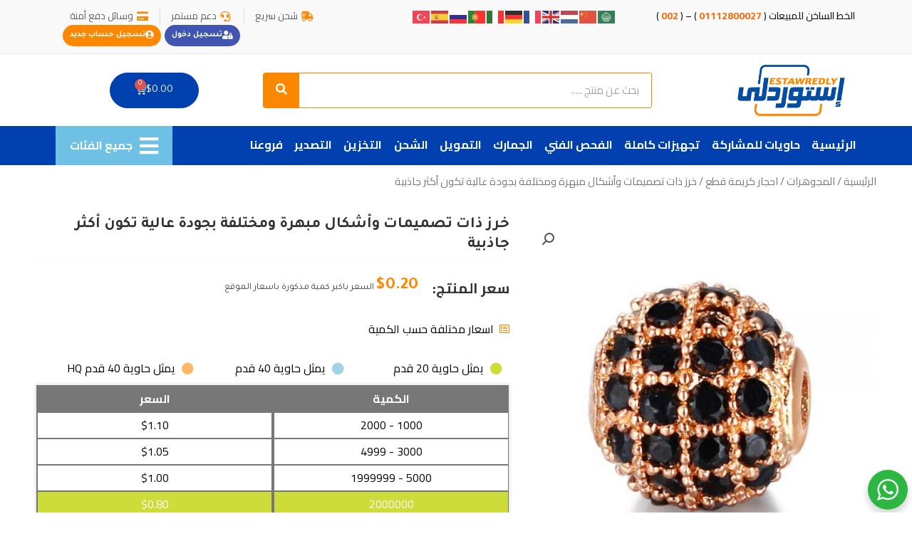

--- FILE ---
content_type: text/html; charset=UTF-8
request_url: https://estawredly.com/product/%D8%AE%D8%B1%D8%B2-%D8%B0%D8%A7%D8%AA-%D8%AA%D8%B5%D9%85%D9%8A%D9%85%D8%A7%D8%AA-%D9%88%D8%A3%D8%B4%D9%83%D8%A7%D9%84-%D9%85%D8%A8%D9%87%D8%B1%D8%A9-%D9%88%D9%85%D8%AE%D8%AA%D9%84%D9%81%D8%A9-%D8%A8/
body_size: 75110
content:
<!DOCTYPE html>
<html dir="rtl" lang="ar">
<head>
<meta charset="UTF-8">
<meta name="viewport" content="width=device-width, initial-scale=1">
	 <link rel="profile" href="https://gmpg.org/xfn/11"> 
	 <title>خرز ذات تصميمات وأشكال مبهرة ومختلفة بجودة عالية تكون أكثر جاذبية &#8211; إستوردلي</title>
<meta name='robots' content='max-image-preview:large' />
<link rel='dns-prefetch' href='//www.googletagmanager.com' />
<link rel='dns-prefetch' href='//fonts.googleapis.com' />
<link rel="alternate" type="application/rss+xml" title="إستوردلي &laquo; الخلاصة" href="https://estawredly.com/feed/" />
<link rel="alternate" type="application/rss+xml" title="إستوردلي &laquo; خلاصة التعليقات" href="https://estawredly.com/comments/feed/" />
<link rel="alternate" type="application/rss+xml" title="إستوردلي &laquo; خرز ذات تصميمات وأشكال مبهرة ومختلفة بجودة عالية تكون أكثر جاذبية خلاصة التعليقات" href="https://estawredly.com/product/%d8%ae%d8%b1%d8%b2-%d8%b0%d8%a7%d8%aa-%d8%aa%d8%b5%d9%85%d9%8a%d9%85%d8%a7%d8%aa-%d9%88%d8%a3%d8%b4%d9%83%d8%a7%d9%84-%d9%85%d8%a8%d9%87%d8%b1%d8%a9-%d9%88%d9%85%d8%ae%d8%aa%d9%84%d9%81%d8%a9-%d8%a8/feed/" />
<script>
window._wpemojiSettings = {"baseUrl":"https:\/\/s.w.org\/images\/core\/emoji\/14.0.0\/72x72\/","ext":".png","svgUrl":"https:\/\/s.w.org\/images\/core\/emoji\/14.0.0\/svg\/","svgExt":".svg","source":{"concatemoji":"https:\/\/estawredly.com\/wp-includes\/js\/wp-emoji-release.min.js?ver=6.3.7"}};
/*! This file is auto-generated */
!function(i,n){var o,s,e;function c(e){try{var t={supportTests:e,timestamp:(new Date).valueOf()};sessionStorage.setItem(o,JSON.stringify(t))}catch(e){}}function p(e,t,n){e.clearRect(0,0,e.canvas.width,e.canvas.height),e.fillText(t,0,0);var t=new Uint32Array(e.getImageData(0,0,e.canvas.width,e.canvas.height).data),r=(e.clearRect(0,0,e.canvas.width,e.canvas.height),e.fillText(n,0,0),new Uint32Array(e.getImageData(0,0,e.canvas.width,e.canvas.height).data));return t.every(function(e,t){return e===r[t]})}function u(e,t,n){switch(t){case"flag":return n(e,"\ud83c\udff3\ufe0f\u200d\u26a7\ufe0f","\ud83c\udff3\ufe0f\u200b\u26a7\ufe0f")?!1:!n(e,"\ud83c\uddfa\ud83c\uddf3","\ud83c\uddfa\u200b\ud83c\uddf3")&&!n(e,"\ud83c\udff4\udb40\udc67\udb40\udc62\udb40\udc65\udb40\udc6e\udb40\udc67\udb40\udc7f","\ud83c\udff4\u200b\udb40\udc67\u200b\udb40\udc62\u200b\udb40\udc65\u200b\udb40\udc6e\u200b\udb40\udc67\u200b\udb40\udc7f");case"emoji":return!n(e,"\ud83e\udef1\ud83c\udffb\u200d\ud83e\udef2\ud83c\udfff","\ud83e\udef1\ud83c\udffb\u200b\ud83e\udef2\ud83c\udfff")}return!1}function f(e,t,n){var r="undefined"!=typeof WorkerGlobalScope&&self instanceof WorkerGlobalScope?new OffscreenCanvas(300,150):i.createElement("canvas"),a=r.getContext("2d",{willReadFrequently:!0}),o=(a.textBaseline="top",a.font="600 32px Arial",{});return e.forEach(function(e){o[e]=t(a,e,n)}),o}function t(e){var t=i.createElement("script");t.src=e,t.defer=!0,i.head.appendChild(t)}"undefined"!=typeof Promise&&(o="wpEmojiSettingsSupports",s=["flag","emoji"],n.supports={everything:!0,everythingExceptFlag:!0},e=new Promise(function(e){i.addEventListener("DOMContentLoaded",e,{once:!0})}),new Promise(function(t){var n=function(){try{var e=JSON.parse(sessionStorage.getItem(o));if("object"==typeof e&&"number"==typeof e.timestamp&&(new Date).valueOf()<e.timestamp+604800&&"object"==typeof e.supportTests)return e.supportTests}catch(e){}return null}();if(!n){if("undefined"!=typeof Worker&&"undefined"!=typeof OffscreenCanvas&&"undefined"!=typeof URL&&URL.createObjectURL&&"undefined"!=typeof Blob)try{var e="postMessage("+f.toString()+"("+[JSON.stringify(s),u.toString(),p.toString()].join(",")+"));",r=new Blob([e],{type:"text/javascript"}),a=new Worker(URL.createObjectURL(r),{name:"wpTestEmojiSupports"});return void(a.onmessage=function(e){c(n=e.data),a.terminate(),t(n)})}catch(e){}c(n=f(s,u,p))}t(n)}).then(function(e){for(var t in e)n.supports[t]=e[t],n.supports.everything=n.supports.everything&&n.supports[t],"flag"!==t&&(n.supports.everythingExceptFlag=n.supports.everythingExceptFlag&&n.supports[t]);n.supports.everythingExceptFlag=n.supports.everythingExceptFlag&&!n.supports.flag,n.DOMReady=!1,n.readyCallback=function(){n.DOMReady=!0}}).then(function(){return e}).then(function(){var e;n.supports.everything||(n.readyCallback(),(e=n.source||{}).concatemoji?t(e.concatemoji):e.wpemoji&&e.twemoji&&(t(e.twemoji),t(e.wpemoji)))}))}((window,document),window._wpemojiSettings);
</script>
<style>
img.wp-smiley,
img.emoji {
	display: inline !important;
	border: none !important;
	box-shadow: none !important;
	height: 1em !important;
	width: 1em !important;
	margin: 0 0.07em !important;
	vertical-align: -0.1em !important;
	background: none !important;
	padding: 0 !important;
}
</style>
	<link rel='stylesheet' id='jet-menu-astra-css' href='https://estawredly.com/wp-content/plugins/jet-menu/integration/themes/astra/assets/css/style.css?ver=2.1.4' media='all' />
<link rel='stylesheet' id='astra-theme-css-rtl-css' href='https://estawredly.com/wp-content/themes/astra/assets/css/minified/style.min-rtl.css?ver=4.3.0' media='all' />
<style id='astra-theme-css-inline-css'>
.ast-no-sidebar .entry-content .alignfull {margin-left: calc( -50vw + 50%);margin-right: calc( -50vw + 50%);max-width: 100vw;width: 100vw;}.ast-no-sidebar .entry-content .alignwide {margin-left: calc(-41vw + 50%);margin-right: calc(-41vw + 50%);max-width: unset;width: unset;}.ast-no-sidebar .entry-content .alignfull .alignfull,.ast-no-sidebar .entry-content .alignfull .alignwide,.ast-no-sidebar .entry-content .alignwide .alignfull,.ast-no-sidebar .entry-content .alignwide .alignwide,.ast-no-sidebar .entry-content .wp-block-column .alignfull,.ast-no-sidebar .entry-content .wp-block-column .alignwide{width: 100%;margin-left: auto;margin-right: auto;}.wp-block-gallery,.blocks-gallery-grid {margin: 0;}.wp-block-separator {max-width: 100px;}.wp-block-separator.is-style-wide,.wp-block-separator.is-style-dots {max-width: none;}.entry-content .has-2-columns .wp-block-column:first-child {padding-right: 10px;}.entry-content .has-2-columns .wp-block-column:last-child {padding-left: 10px;}@media (max-width: 782px) {.entry-content .wp-block-columns .wp-block-column {flex-basis: 100%;}.entry-content .has-2-columns .wp-block-column:first-child {padding-right: 0;}.entry-content .has-2-columns .wp-block-column:last-child {padding-left: 0;}}body .entry-content .wp-block-latest-posts {margin-left: 0;}body .entry-content .wp-block-latest-posts li {list-style: none;}.ast-no-sidebar .ast-container .entry-content .wp-block-latest-posts {margin-left: 0;}.ast-header-break-point .entry-content .alignwide {margin-left: auto;margin-right: auto;}.entry-content .blocks-gallery-item img {margin-bottom: auto;}.wp-block-pullquote {border-top: 4px solid #555d66;border-bottom: 4px solid #555d66;color: #40464d;}:root{--ast-container-default-xlg-padding:6.67em;--ast-container-default-lg-padding:5.67em;--ast-container-default-slg-padding:4.34em;--ast-container-default-md-padding:3.34em;--ast-container-default-sm-padding:6.67em;--ast-container-default-xs-padding:2.4em;--ast-container-default-xxs-padding:1.4em;--ast-code-block-background:#EEEEEE;--ast-comment-inputs-background:#FAFAFA;}html{font-size:100%;}a,.page-title{color:#fe8700;}a:hover,a:focus{color:#fe8700;}body,button,input,select,textarea,.ast-button,.ast-custom-button{font-family:'Cairo',sans-serif;font-weight:400;font-size:16px;font-size:1rem;line-height:1.6em;}blockquote{color:#000000;}h1,.entry-content h1,.entry-content h1 a,h2,.entry-content h2,.entry-content h2 a,h3,.entry-content h3,.entry-content h3 a,h4,.entry-content h4,.entry-content h4 a,h5,.entry-content h5,.entry-content h5 a,h6,.entry-content h6,.entry-content h6 a,.site-title,.site-title a{font-family:'Tajawal',sans-serif;font-weight:400;}.site-title{font-size:25px;font-size:1.5625rem;display:none;}header .custom-logo-link img{max-width:155px;}.astra-logo-svg{width:155px;}.site-header .site-description{font-size:15px;font-size:0.9375rem;display:none;}.entry-title{font-size:30px;font-size:1.875rem;}h1,.entry-content h1,.entry-content h1 a{font-size:52px;font-size:3.25rem;font-family:'Tajawal',sans-serif;line-height:1.3em;}h2,.entry-content h2,.entry-content h2 a{font-size:34px;font-size:2.125rem;font-family:'Tajawal',sans-serif;line-height:1.3em;}h3,.entry-content h3,.entry-content h3 a{font-size:24px;font-size:1.5rem;font-family:'Tajawal',sans-serif;line-height:1.5em;}h4,.entry-content h4,.entry-content h4 a{font-size:20px;font-size:1.25rem;font-family:'Tajawal',sans-serif;}h5,.entry-content h5,.entry-content h5 a{font-size:17px;font-size:1.0625rem;font-family:'Tajawal',sans-serif;}h6,.entry-content h6,.entry-content h6 a{font-size:15px;font-size:0.9375rem;font-family:'Tajawal',sans-serif;}::selection{background-color:#0040b0;color:#ffffff;}body,h1,.entry-title a,.entry-content h1,.entry-content h1 a,h2,.entry-content h2,.entry-content h2 a,h3,.entry-content h3,.entry-content h3 a,h4,.entry-content h4,.entry-content h4 a,h5,.entry-content h5,.entry-content h5 a,h6,.entry-content h6,.entry-content h6 a{color:#000000;}.tagcloud a:hover,.tagcloud a:focus,.tagcloud a.current-item{color:#000000;border-color:#fe8700;background-color:#fe8700;}input:focus,input[type="text"]:focus,input[type="email"]:focus,input[type="url"]:focus,input[type="password"]:focus,input[type="reset"]:focus,input[type="search"]:focus,textarea:focus{border-color:#fe8700;}input[type="radio"]:checked,input[type=reset],input[type="checkbox"]:checked,input[type="checkbox"]:hover:checked,input[type="checkbox"]:focus:checked,input[type=range]::-webkit-slider-thumb{border-color:#fe8700;background-color:#fe8700;box-shadow:none;}.site-footer a:hover + .post-count,.site-footer a:focus + .post-count{background:#fe8700;border-color:#fe8700;}.single .nav-links .nav-previous,.single .nav-links .nav-next{color:#fe8700;}.entry-meta,.entry-meta *{line-height:1.45;color:#fe8700;}.entry-meta a:hover,.entry-meta a:hover *,.entry-meta a:focus,.entry-meta a:focus *,.page-links > .page-link,.page-links .page-link:hover,.post-navigation a:hover{color:#fe8700;}#cat option,.secondary .calendar_wrap thead a,.secondary .calendar_wrap thead a:visited{color:#fe8700;}.secondary .calendar_wrap #today,.ast-progress-val span{background:#fe8700;}.secondary a:hover + .post-count,.secondary a:focus + .post-count{background:#fe8700;border-color:#fe8700;}.calendar_wrap #today > a{color:#000000;}.page-links .page-link,.single .post-navigation a{color:#fe8700;}.widget-title,.widget .wp-block-heading{font-size:22px;font-size:1.375rem;color:#000000;}.single .ast-author-details .author-title{color:#fe8700;}a:focus-visible,.ast-menu-toggle:focus-visible,.site .skip-link:focus-visible,.wp-block-loginout input:focus-visible,.wp-block-search.wp-block-search__button-inside .wp-block-search__inside-wrapper,.ast-header-navigation-arrow:focus-visible,.woocommerce .wc-proceed-to-checkout > .checkout-button:focus-visible,.woocommerce .woocommerce-MyAccount-navigation ul li a:focus-visible,.ast-orders-table__row .ast-orders-table__cell:focus-visible,.woocommerce .woocommerce-order-details .order-again > .button:focus-visible,.woocommerce .woocommerce-message a.button.wc-forward:focus-visible,.woocommerce #minus_qty:focus-visible,.woocommerce #plus_qty:focus-visible,a#ast-apply-coupon:focus-visible,.woocommerce .woocommerce-info a:focus-visible,.woocommerce .astra-shop-summary-wrap a:focus-visible,.woocommerce a.wc-forward:focus-visible,#ast-apply-coupon:focus-visible,.woocommerce-js .woocommerce-mini-cart-item a.remove:focus-visible{outline-style:dotted;outline-color:inherit;outline-width:thin;border-color:transparent;}input:focus,input[type="text"]:focus,input[type="email"]:focus,input[type="url"]:focus,input[type="password"]:focus,input[type="reset"]:focus,input[type="search"]:focus,input[type="number"]:focus,textarea:focus,.wp-block-search__input:focus,[data-section="section-header-mobile-trigger"] .ast-button-wrap .ast-mobile-menu-trigger-minimal:focus,.ast-mobile-popup-drawer.active .menu-toggle-close:focus,.woocommerce-ordering select.orderby:focus,#ast-scroll-top:focus,#coupon_code:focus,.woocommerce-page #comment:focus,.woocommerce #reviews #respond input#submit:focus,.woocommerce a.add_to_cart_button:focus,.woocommerce .button.single_add_to_cart_button:focus,.woocommerce .woocommerce-cart-form button:focus,.woocommerce .woocommerce-cart-form__cart-item .quantity .qty:focus,.woocommerce .woocommerce-billing-fields .woocommerce-billing-fields__field-wrapper .woocommerce-input-wrapper > .input-text:focus,.woocommerce #order_comments:focus,.woocommerce #place_order:focus,.woocommerce .woocommerce-address-fields .woocommerce-address-fields__field-wrapper .woocommerce-input-wrapper > .input-text:focus,.woocommerce .woocommerce-MyAccount-content form button:focus,.woocommerce .woocommerce-MyAccount-content .woocommerce-EditAccountForm .woocommerce-form-row .woocommerce-Input.input-text:focus,.woocommerce .ast-woocommerce-container .woocommerce-pagination ul.page-numbers li a:focus,body #content .woocommerce form .form-row .select2-container--default .select2-selection--single:focus,#ast-coupon-code:focus,.woocommerce.woocommerce-js .quantity input[type=number]:focus,.woocommerce-js .woocommerce-mini-cart-item .quantity input[type=number]:focus,.woocommerce p#ast-coupon-trigger:focus{border-style:dotted;border-color:inherit;border-width:thin;outline-color:transparent;}.main-header-menu .menu-link,.ast-header-custom-item a{color:#000000;}.main-header-menu .menu-item:hover > .menu-link,.main-header-menu .menu-item:hover > .ast-menu-toggle,.main-header-menu .ast-masthead-custom-menu-items a:hover,.main-header-menu .menu-item.focus > .menu-link,.main-header-menu .menu-item.focus > .ast-menu-toggle,.main-header-menu .current-menu-item > .menu-link,.main-header-menu .current-menu-ancestor > .menu-link,.main-header-menu .current-menu-item > .ast-menu-toggle,.main-header-menu .current-menu-ancestor > .ast-menu-toggle{color:#fe8700;}.header-main-layout-3 .ast-main-header-bar-alignment{margin-right:auto;}.header-main-layout-2 .site-header-section-left .ast-site-identity{text-align:right;}.site-logo-img img{ transition:all 0.2s linear;}.ast-header-break-point .ast-mobile-menu-buttons-minimal.menu-toggle{background:transparent;color:#fe8700;}.ast-header-break-point .ast-mobile-menu-buttons-outline.menu-toggle{background:transparent;border:1px solid #fe8700;color:#fe8700;}.ast-header-break-point .ast-mobile-menu-buttons-fill.menu-toggle{background:#fe8700;color:#ffffff;}.ast-page-builder-template .hentry {margin: 0;}.ast-page-builder-template .site-content > .ast-container {max-width: 100%;padding: 0;}.ast-page-builder-template .site-content #primary {padding: 0;margin: 0;}.ast-page-builder-template .no-results {text-align: center;margin: 4em auto;}.ast-page-builder-template .ast-pagination {padding: 2em;}.ast-page-builder-template .entry-header.ast-no-title.ast-no-thumbnail {margin-top: 0;}.ast-page-builder-template .entry-header.ast-header-without-markup {margin-top: 0;margin-bottom: 0;}.ast-page-builder-template .entry-header.ast-no-title.ast-no-meta {margin-bottom: 0;}.ast-page-builder-template.single .post-navigation {padding-bottom: 2em;}.ast-page-builder-template.single-post .site-content > .ast-container {max-width: 100%;}.ast-page-builder-template .entry-header {margin-top: 4em;margin-left: auto;margin-right: auto;padding-left: 20px;padding-right: 20px;}.single.ast-page-builder-template .entry-header {padding-left: 20px;padding-right: 20px;}.ast-page-builder-template .ast-archive-description {margin: 4em auto 0;padding-left: 20px;padding-right: 20px;}.ast-page-builder-template.ast-no-sidebar .entry-content .alignwide {margin-left: 0;margin-right: 0;}.ast-small-footer{color:#c6c6c6;}.ast-small-footer > .ast-footer-overlay{background-color:#001524;;}.ast-small-footer a{color:#415161;}.ast-small-footer a:hover{color:#ff5a44;}.footer-adv .footer-adv-overlay{border-top-style:solid;border-top-color:#7a7a7a;}.wp-block-buttons.aligncenter{justify-content:center;}@media (max-width:782px){.entry-content .wp-block-columns .wp-block-column{margin-left:0px;}}.wp-block-image.aligncenter{margin-left:auto;margin-right:auto;}.wp-block-table.aligncenter{margin-left:auto;margin-right:auto;}@media (max-width:921px){.ast-separate-container #primary,.ast-separate-container #secondary{padding:1.5em 0;}#primary,#secondary{padding:1.5em 0;margin:0;}.ast-left-sidebar #content > .ast-container{display:flex;flex-direction:column-reverse;width:100%;}.ast-separate-container .ast-article-post,.ast-separate-container .ast-article-single{padding:1.5em 2.14em;}.ast-author-box img.avatar{margin:20px 0 0 0;}}@media (min-width:922px){.ast-separate-container.ast-right-sidebar #primary,.ast-separate-container.ast-left-sidebar #primary{border:0;}.search-no-results.ast-separate-container #primary{margin-bottom:4em;}}.elementor-button-wrapper .elementor-button{border-style:solid;text-decoration:none;border-top-width:0;border-right-width:0;border-left-width:0;border-bottom-width:0;}body .elementor-button.elementor-size-sm,body .elementor-button.elementor-size-xs,body .elementor-button.elementor-size-md,body .elementor-button.elementor-size-lg,body .elementor-button.elementor-size-xl,body .elementor-button{border-top-left-radius:60px;border-top-right-radius:60px;border-bottom-right-radius:60px;border-bottom-left-radius:60px;padding-top:15px;padding-right:35px;padding-bottom:15px;padding-left:35px;}.elementor-button-wrapper .elementor-button{border-color:#fe8700;background-color:#fe8700;}.elementor-button-wrapper .elementor-button:hover,.elementor-button-wrapper .elementor-button:focus{color:#ffffff;background-color:#fe8700;border-color:#fe8700;}.wp-block-button .wp-block-button__link ,.elementor-button-wrapper .elementor-button,.elementor-button-wrapper .elementor-button:visited{color:#ffffff;}.elementor-button-wrapper .elementor-button{font-family:'Tajawal',sans-serif;font-weight:400;font-size:15px;font-size:0.9375rem;line-height:1em;}body .elementor-button.elementor-size-sm,body .elementor-button.elementor-size-xs,body .elementor-button.elementor-size-md,body .elementor-button.elementor-size-lg,body .elementor-button.elementor-size-xl,body .elementor-button{font-size:15px;font-size:0.9375rem;}.wp-block-button .wp-block-button__link:hover,.wp-block-button .wp-block-button__link:focus{color:#ffffff;background-color:#fe8700;border-color:#fe8700;}.elementor-widget-heading h1.elementor-heading-title{line-height:1.3em;}.elementor-widget-heading h2.elementor-heading-title{line-height:1.3em;}.elementor-widget-heading h3.elementor-heading-title{line-height:1.5em;}.wp-block-button .wp-block-button__link{border-top-width:0;border-right-width:0;border-left-width:0;border-bottom-width:0;border-color:#fe8700;background-color:#fe8700;color:#ffffff;font-family:'Tajawal',sans-serif;font-weight:400;line-height:1em;font-size:15px;font-size:0.9375rem;border-top-left-radius:60px;border-top-right-radius:60px;border-bottom-right-radius:60px;border-bottom-left-radius:60px;padding-top:15px;padding-right:35px;padding-bottom:15px;padding-left:35px;}.menu-toggle,button,.ast-button,.ast-custom-button,.button,input#submit,input[type="button"],input[type="submit"],input[type="reset"]{border-style:solid;border-top-width:0;border-right-width:0;border-left-width:0;border-bottom-width:0;color:#ffffff;border-color:#fe8700;background-color:#fe8700;padding-top:15px;padding-right:35px;padding-bottom:15px;padding-left:35px;font-family:'Tajawal',sans-serif;font-weight:400;font-size:15px;font-size:0.9375rem;line-height:1em;border-top-left-radius:60px;border-top-right-radius:60px;border-bottom-right-radius:60px;border-bottom-left-radius:60px;}button:focus,.menu-toggle:hover,button:hover,.ast-button:hover,.ast-custom-button:hover .button:hover,.ast-custom-button:hover ,input[type=reset]:hover,input[type=reset]:focus,input#submit:hover,input#submit:focus,input[type="button"]:hover,input[type="button"]:focus,input[type="submit"]:hover,input[type="submit"]:focus{color:#ffffff;background-color:#fe8700;border-color:#fe8700;}@media (max-width:921px){.ast-mobile-header-stack .main-header-bar .ast-search-menu-icon{display:inline-block;}.ast-header-break-point.ast-header-custom-item-outside .ast-mobile-header-stack .main-header-bar .ast-search-icon{margin:0;}.ast-comment-avatar-wrap img{max-width:2.5em;}.ast-separate-container .ast-comment-list li.depth-1{padding:1.5em 2.14em;}.ast-separate-container .comment-respond{padding:2em 2.14em;}.ast-comment-meta{padding:0 1.8888em 1.3333em;}}@media (min-width:544px){.ast-container{max-width:100%;}}@media (max-width:544px){.ast-separate-container .ast-article-post,.ast-separate-container .ast-article-single,.ast-separate-container .comments-title,.ast-separate-container .ast-archive-description{padding:1.5em 1em;}.ast-separate-container #content .ast-container{padding-left:0.54em;padding-right:0.54em;}.ast-separate-container .ast-comment-list li.depth-1{padding:1.5em 1em;margin-bottom:1.5em;}.ast-separate-container .ast-comment-list .bypostauthor{padding:.5em;}.ast-search-menu-icon.ast-dropdown-active .search-field{width:170px;}.site-branding img,.site-header .site-logo-img .custom-logo-link img{max-width:100%;}}body,.ast-separate-container{background-color:#ffffff;;background-image:none;;}.ast-no-sidebar.ast-separate-container .entry-content .alignfull {margin-left: -6.67em;margin-right: -6.67em;width: auto;}@media (max-width: 1200px) {.ast-no-sidebar.ast-separate-container .entry-content .alignfull {margin-left: -2.4em;margin-right: -2.4em;}}@media (max-width: 768px) {.ast-no-sidebar.ast-separate-container .entry-content .alignfull {margin-left: -2.14em;margin-right: -2.14em;}}@media (max-width: 544px) {.ast-no-sidebar.ast-separate-container .entry-content .alignfull {margin-left: -1em;margin-right: -1em;}}.ast-no-sidebar.ast-separate-container .entry-content .alignwide {margin-left: -20px;margin-right: -20px;}.ast-no-sidebar.ast-separate-container .entry-content .wp-block-column .alignfull,.ast-no-sidebar.ast-separate-container .entry-content .wp-block-column .alignwide {margin-left: auto;margin-right: auto;width: 100%;}@media (max-width:921px){.site-title{display:none;}.site-header .site-description{display:none;}.entry-title{font-size:30px;}h1,.entry-content h1,.entry-content h1 a{font-size:30px;}h2,.entry-content h2,.entry-content h2 a{font-size:25px;}h3,.entry-content h3,.entry-content h3 a{font-size:20px;}.astra-logo-svg{width:120px;}header .custom-logo-link img,.ast-header-break-point .site-logo-img .custom-mobile-logo-link img{max-width:120px;}}@media (max-width:544px){.site-title{display:none;}.site-header .site-description{display:none;}.entry-title{font-size:30px;}h1,.entry-content h1,.entry-content h1 a{font-size:30px;}h2,.entry-content h2,.entry-content h2 a{font-size:20px;}h3,.entry-content h3,.entry-content h3 a{font-size:20px;}h4,.entry-content h4,.entry-content h4 a{font-size:17px;font-size:1.0625rem;}h5,.entry-content h5,.entry-content h5 a{font-size:16px;font-size:1rem;}header .custom-logo-link img,.ast-header-break-point .site-branding img,.ast-header-break-point .custom-logo-link img{max-width:120px;}.astra-logo-svg{width:120px;}.ast-header-break-point .site-logo-img .custom-mobile-logo-link img{max-width:120px;}}@media (max-width:921px){html{font-size:91.2%;}}@media (max-width:544px){html{font-size:91.2%;}}@media (min-width:922px){.ast-container{max-width:1040px;}}@font-face {font-family: "Astra";src: url(https://estawredly.com/wp-content/themes/astra/assets/fonts/astra.woff) format("woff"),url(https://estawredly.com/wp-content/themes/astra/assets/fonts/astra.ttf) format("truetype"),url(https://estawredly.com/wp-content/themes/astra/assets/fonts/astra.svg#astra) format("svg");font-weight: normal;font-style: normal;font-display: fallback;}@media (max-width:921px) {.main-header-bar .main-header-bar-navigation{display:none;}}.ast-desktop .main-header-menu.submenu-with-border .sub-menu,.ast-desktop .main-header-menu.submenu-with-border .astra-full-megamenu-wrapper{border-color:#eaeaea;}.ast-desktop .main-header-menu.submenu-with-border .sub-menu{border-top-width:1px;border-right-width:1px;border-left-width:1px;border-bottom-width:1px;border-style:solid;}.ast-desktop .main-header-menu.submenu-with-border .sub-menu .sub-menu{top:-1px;}.ast-desktop .main-header-menu.submenu-with-border .sub-menu .menu-link,.ast-desktop .main-header-menu.submenu-with-border .children .menu-link{border-bottom-width:1px;border-style:solid;border-color:#eaeaea;}@media (min-width:922px){.main-header-menu .sub-menu .menu-item.ast-left-align-sub-menu:hover > .sub-menu,.main-header-menu .sub-menu .menu-item.ast-left-align-sub-menu.focus > .sub-menu{margin-left:-2px;}}.ast-small-footer{border-top-style:solid;border-top-width:1px;border-top-color:#3f3f3f;}.ast-header-break-point.ast-header-custom-item-inside .main-header-bar .main-header-bar-navigation .ast-search-icon {display: none;}.ast-header-break-point.ast-header-custom-item-inside .main-header-bar .ast-search-menu-icon .search-form {padding: 0;display: block;overflow: hidden;}.ast-header-break-point .ast-header-custom-item .widget:last-child {margin-bottom: 1em;}.ast-header-custom-item .widget {margin: 0.5em;display: inline-block;vertical-align: middle;}.ast-header-custom-item .widget p {margin-bottom: 0;}.ast-header-custom-item .widget li {width: auto;}.ast-header-custom-item-inside .button-custom-menu-item .menu-link {display: none;}.ast-header-custom-item-inside.ast-header-break-point .button-custom-menu-item .ast-custom-button-link {display: none;}.ast-header-custom-item-inside.ast-header-break-point .button-custom-menu-item .menu-link {display: block;}.ast-header-break-point.ast-header-custom-item-outside .main-header-bar .ast-search-icon {margin-left: 1em;}.ast-header-break-point.ast-header-custom-item-inside .main-header-bar .ast-search-menu-icon .search-field,.ast-header-break-point.ast-header-custom-item-inside .main-header-bar .ast-search-menu-icon.ast-inline-search .search-field {width: 100%;padding-left: 5.5em;}.ast-header-break-point.ast-header-custom-item-inside .main-header-bar .ast-search-menu-icon .search-submit {display: block;position: absolute;height: 100%;top: 0;left: 0;padding: 0 1em;border-radius: 0;}.ast-header-break-point .ast-header-custom-item .ast-masthead-custom-menu-items {padding-right: 20px;padding-left: 20px;margin-bottom: 1em;margin-top: 1em;}.ast-header-custom-item-inside.ast-header-break-point .button-custom-menu-item {padding-right: 0;padding-left: 0;margin-top: 0;margin-bottom: 0;}.astra-icon-down_arrow::after {content: "\e900";font-family: Astra;}.astra-icon-close::after {content: "\e5cd";font-family: Astra;}.astra-icon-drag_handle::after {content: "\e25d";font-family: Astra;}.astra-icon-format_align_justify::after {content: "\e235";font-family: Astra;}.astra-icon-menu::after {content: "\e5d2";font-family: Astra;}.astra-icon-reorder::after {content: "\e8fe";font-family: Astra;}.astra-icon-search::after {content: "\e8b6";font-family: Astra;}.astra-icon-zoom_in::after {content: "\e56b";font-family: Astra;}.astra-icon-check-circle::after {content: "\e901";font-family: Astra;}.astra-icon-shopping-cart::after {content: "\f07a";font-family: Astra;}.astra-icon-shopping-bag::after {content: "\f290";font-family: Astra;}.astra-icon-shopping-basket::after {content: "\f291";font-family: Astra;}.astra-icon-circle-o::after {content: "\e903";font-family: Astra;}.astra-icon-certificate::after {content: "\e902";font-family: Astra;}blockquote {padding: 1.2em;}:root .has-ast-global-color-0-color{color:var(--ast-global-color-0);}:root .has-ast-global-color-0-background-color{background-color:var(--ast-global-color-0);}:root .wp-block-button .has-ast-global-color-0-color{color:var(--ast-global-color-0);}:root .wp-block-button .has-ast-global-color-0-background-color{background-color:var(--ast-global-color-0);}:root .has-ast-global-color-1-color{color:var(--ast-global-color-1);}:root .has-ast-global-color-1-background-color{background-color:var(--ast-global-color-1);}:root .wp-block-button .has-ast-global-color-1-color{color:var(--ast-global-color-1);}:root .wp-block-button .has-ast-global-color-1-background-color{background-color:var(--ast-global-color-1);}:root .has-ast-global-color-2-color{color:var(--ast-global-color-2);}:root .has-ast-global-color-2-background-color{background-color:var(--ast-global-color-2);}:root .wp-block-button .has-ast-global-color-2-color{color:var(--ast-global-color-2);}:root .wp-block-button .has-ast-global-color-2-background-color{background-color:var(--ast-global-color-2);}:root .has-ast-global-color-3-color{color:var(--ast-global-color-3);}:root .has-ast-global-color-3-background-color{background-color:var(--ast-global-color-3);}:root .wp-block-button .has-ast-global-color-3-color{color:var(--ast-global-color-3);}:root .wp-block-button .has-ast-global-color-3-background-color{background-color:var(--ast-global-color-3);}:root .has-ast-global-color-4-color{color:var(--ast-global-color-4);}:root .has-ast-global-color-4-background-color{background-color:var(--ast-global-color-4);}:root .wp-block-button .has-ast-global-color-4-color{color:var(--ast-global-color-4);}:root .wp-block-button .has-ast-global-color-4-background-color{background-color:var(--ast-global-color-4);}:root .has-ast-global-color-5-color{color:var(--ast-global-color-5);}:root .has-ast-global-color-5-background-color{background-color:var(--ast-global-color-5);}:root .wp-block-button .has-ast-global-color-5-color{color:var(--ast-global-color-5);}:root .wp-block-button .has-ast-global-color-5-background-color{background-color:var(--ast-global-color-5);}:root .has-ast-global-color-6-color{color:var(--ast-global-color-6);}:root .has-ast-global-color-6-background-color{background-color:var(--ast-global-color-6);}:root .wp-block-button .has-ast-global-color-6-color{color:var(--ast-global-color-6);}:root .wp-block-button .has-ast-global-color-6-background-color{background-color:var(--ast-global-color-6);}:root .has-ast-global-color-7-color{color:var(--ast-global-color-7);}:root .has-ast-global-color-7-background-color{background-color:var(--ast-global-color-7);}:root .wp-block-button .has-ast-global-color-7-color{color:var(--ast-global-color-7);}:root .wp-block-button .has-ast-global-color-7-background-color{background-color:var(--ast-global-color-7);}:root .has-ast-global-color-8-color{color:var(--ast-global-color-8);}:root .has-ast-global-color-8-background-color{background-color:var(--ast-global-color-8);}:root .wp-block-button .has-ast-global-color-8-color{color:var(--ast-global-color-8);}:root .wp-block-button .has-ast-global-color-8-background-color{background-color:var(--ast-global-color-8);}:root{--ast-global-color-0:#0170B9;--ast-global-color-1:#3a3a3a;--ast-global-color-2:#3a3a3a;--ast-global-color-3:#4B4F58;--ast-global-color-4:#F5F5F5;--ast-global-color-5:#FFFFFF;--ast-global-color-6:#E5E5E5;--ast-global-color-7:#424242;--ast-global-color-8:#000000;}:root {--ast-border-color : #dddddd;}.ast-breadcrumbs .trail-browse,.ast-breadcrumbs .trail-items,.ast-breadcrumbs .trail-items li{display:inline-block;margin:0;padding:0;border:none;background:inherit;text-indent:0;text-decoration:none;}.ast-breadcrumbs .trail-browse{font-size:inherit;font-style:inherit;font-weight:inherit;color:inherit;}.ast-breadcrumbs .trail-items{list-style:none;}.trail-items li::after{padding:0 0.3em;content:"\00bb";}.trail-items li:last-of-type::after{display:none;}h1,.entry-content h1,h2,.entry-content h2,h3,.entry-content h3,h4,.entry-content h4,h5,.entry-content h5,h6,.entry-content h6{color:#333333;}.elementor-template-full-width .ast-container{display:block;}.elementor-screen-only,.screen-reader-text,.screen-reader-text span,.ui-helper-hidden-accessible{top:0 !important;}@media (max-width:544px){.elementor-element .elementor-wc-products .woocommerce[class*="columns-"] ul.products li.product{width:auto;margin:0;}.elementor-element .woocommerce .woocommerce-result-count{float:none;}}.ast-header-break-point .main-header-bar{border-bottom-width:1px;}@media (min-width:922px){.main-header-bar{border-bottom-width:1px;}}.ast-flex{-webkit-align-content:center;-ms-flex-line-pack:center;align-content:center;-webkit-box-align:center;-webkit-align-items:center;-moz-box-align:center;-ms-flex-align:center;align-items:center;}.main-header-bar{padding:1em 0;}.ast-site-identity{padding:0;}.header-main-layout-1 .ast-flex.main-header-container,.header-main-layout-3 .ast-flex.main-header-container{-webkit-align-content:center;-ms-flex-line-pack:center;align-content:center;-webkit-box-align:center;-webkit-align-items:center;-moz-box-align:center;-ms-flex-align:center;align-items:center;}.header-main-layout-1 .ast-flex.main-header-container,.header-main-layout-3 .ast-flex.main-header-container{-webkit-align-content:center;-ms-flex-line-pack:center;align-content:center;-webkit-box-align:center;-webkit-align-items:center;-moz-box-align:center;-ms-flex-align:center;align-items:center;}.main-header-menu .sub-menu .menu-item.menu-item-has-children > .menu-link:after{position:absolute;left:1em;top:50%;transform:translate(0,-50%) rotate(90deg);}.ast-header-break-point .main-header-bar .main-header-bar-navigation .page_item_has_children > .ast-menu-toggle::before,.ast-header-break-point .main-header-bar .main-header-bar-navigation .menu-item-has-children > .ast-menu-toggle::before,.ast-mobile-popup-drawer .main-header-bar-navigation .menu-item-has-children>.ast-menu-toggle::before,.ast-header-break-point .ast-mobile-header-wrap .main-header-bar-navigation .menu-item-has-children > .ast-menu-toggle::before{font-weight:bold;content:"\e900";font-family:Astra;text-decoration:inherit;display:inline-block;}.ast-header-break-point .main-navigation ul.sub-menu .menu-item .menu-link:before{content:"\e900";font-family:Astra;font-size:.65em;text-decoration:inherit;display:inline-block;transform:translate(0,-2px) rotateZ(90deg);margin-left:5px;}.widget_search .search-form:after{font-family:Astra;font-size:1.2em;font-weight:normal;content:"\e8b6";position:absolute;top:50%;left:15px;transform:translate(0,-50%);}.astra-search-icon::before{content:"\e8b6";font-family:Astra;font-style:normal;font-weight:normal;text-decoration:inherit;text-align:center;-webkit-font-smoothing:antialiased;-moz-osx-font-smoothing:grayscale;z-index:3;}.main-header-bar .main-header-bar-navigation .page_item_has_children > a:after,.main-header-bar .main-header-bar-navigation .menu-item-has-children > a:after,.menu-item-has-children .ast-header-navigation-arrow:after{content:"\e900";display:inline-block;font-family:Astra;font-size:.6rem;font-weight:bold;text-rendering:auto;-webkit-font-smoothing:antialiased;-moz-osx-font-smoothing:grayscale;margin-right:10px;line-height:normal;}.menu-item-has-children .sub-menu .ast-header-navigation-arrow:after{margin-left:0;}.ast-mobile-popup-drawer .main-header-bar-navigation .ast-submenu-expanded>.ast-menu-toggle::before{transform:rotateX(180deg);}.ast-header-break-point .main-header-bar-navigation .menu-item-has-children > .menu-link:after{display:none;}.ast-separate-container .blog-layout-1,.ast-separate-container .blog-layout-2,.ast-separate-container .blog-layout-3{background-color:transparent;background-image:none;}.ast-separate-container .ast-article-post{background-color:#ffffff;;}.ast-separate-container .ast-article-single:not(.ast-related-post),.ast-separate-container .comments-area .comment-respond,.ast-separate-container .comments-area .ast-comment-list li,.woocommerce.ast-separate-container .ast-woocommerce-container,.ast-separate-container .error-404,.ast-separate-container .no-results,.single.ast-separate-container.ast-author-meta,.ast-separate-container .related-posts-title-wrapper,.ast-separate-container .comments-count-wrapper,.ast-box-layout.ast-plain-container .site-content,.ast-padded-layout.ast-plain-container .site-content,.ast-separate-container .comments-area .comments-title,.ast-separate-container .ast-archive-description{background-color:#ffffff;;}.ast-separate-container.ast-two-container #secondary .widget{background-color:#ffffff;;}:root{--e-global-color-astglobalcolor0:#0170B9;--e-global-color-astglobalcolor1:#3a3a3a;--e-global-color-astglobalcolor2:#3a3a3a;--e-global-color-astglobalcolor3:#4B4F58;--e-global-color-astglobalcolor4:#F5F5F5;--e-global-color-astglobalcolor5:#FFFFFF;--e-global-color-astglobalcolor6:#E5E5E5;--e-global-color-astglobalcolor7:#424242;--e-global-color-astglobalcolor8:#000000;}.comment-reply-title{font-size:26px;font-size:1.625rem;}.ast-comment-meta{line-height:1.666666667;color:#fe8700;font-size:13px;font-size:0.8125rem;}.ast-comment-list #cancel-comment-reply-link{font-size:16px;font-size:1rem;}.comments-count-wrapper {padding: 2em 0;}.comments-count-wrapper .comments-title {font-weight: normal;word-wrap: break-word;}.ast-comment-list {margin: 0;word-wrap: break-word;padding-bottom: 0.5em;list-style: none;}.ast-comment-list li {list-style: none;}.ast-comment-list li.depth-1 .ast-comment,.ast-comment-list li.depth-2 .ast-comment {border-bottom: 1px solid #eeeeee;}.ast-comment-list .comment-respond {padding: 1em 0;border-bottom: 1px solid #dddddd;}.ast-comment-list .comment-respond .comment-reply-title {margin-top: 0;padding-top: 0;}.ast-comment-list .comment-respond p {margin-bottom: .5em;}.ast-comment-list .ast-comment-edit-reply-wrap {-js-display: flex;display: flex;justify-content: flex-end;}.ast-comment-list .ast-edit-link {flex: 1;}.ast-comment-list .comment-awaiting-moderation {margin-bottom: 0;}.ast-comment {padding: 1em 0 ;}.ast-comment-avatar-wrap img {border-radius: 50%;}.ast-comment-content {clear: both;}.ast-comment-cite-wrap {text-align: left;}.ast-comment-cite-wrap cite {font-style: normal;}.comment-reply-title {padding-top: 1em;font-weight: normal;line-height: 1.65;}.ast-comment-meta {margin-bottom: 0.5em;}.comments-area {border-top: 1px solid #eeeeee;margin-top: 2em;}.comments-area .comment-form-comment {width: 100%;border: none;margin: 0;padding: 0;}.comments-area .comment-notes,.comments-area .comment-textarea,.comments-area .form-allowed-tags {margin-bottom: 1.5em;}.comments-area .form-submit {margin-bottom: 0;}.comments-area textarea#comment,.comments-area .ast-comment-formwrap input[type="text"] {width: 100%;border-radius: 0;vertical-align: middle;margin-bottom: 10px;}.comments-area .no-comments {margin-top: 0.5em;margin-bottom: 0.5em;}.comments-area p.logged-in-as {margin-bottom: 1em;}.ast-separate-container .comments-count-wrapper {background-color: #fff;padding: 2em 6.67em 0;}@media (max-width: 1200px) {.ast-separate-container .comments-count-wrapper {padding: 2em 3.34em;}}.ast-separate-container .comments-area {border-top: 0;}.ast-separate-container .ast-comment-list {padding-bottom: 0;}.ast-separate-container .ast-comment-list li {background-color: #fff;}.ast-separate-container .ast-comment-list li.depth-1 .children li {padding-bottom: 0;padding-top: 0;margin-bottom: 0;}.ast-separate-container .ast-comment-list li.depth-1 .ast-comment,.ast-separate-container .ast-comment-list li.depth-2 .ast-comment {border-bottom: 0;}.ast-separate-container .ast-comment-list .comment-respond {padding-top: 0;padding-bottom: 1em;background-color: transparent;}.ast-separate-container .ast-comment-list .pingback p {margin-bottom: 0;}.ast-separate-container .ast-comment-list .bypostauthor {padding: 2em;margin-bottom: 1em;}.ast-separate-container .ast-comment-list .bypostauthor li {background: transparent;margin-bottom: 0;padding: 0 0 0 2em;}.ast-separate-container .comment-reply-title {padding-top: 0;}.comment-content a {word-wrap: break-word;}.comment-form-legend {margin-bottom: unset;padding: 0 0.5em;}.ast-separate-container .ast-comment-list li.depth-1 {padding: 4em 6.67em;margin-bottom: 2em;}@media (max-width: 1200px) {.ast-separate-container .ast-comment-list li.depth-1 {padding: 3em 3.34em;}}.ast-separate-container .comment-respond {background-color: #fff;padding: 4em 6.67em;border-bottom: 0;}@media (max-width: 1200px) {.ast-separate-container .comment-respond {padding: 3em 2.34em;}}.ast-comment-list .children {margin-right: 2em;}@media (max-width: 992px) {.ast-comment-list .children {margin-right: 1em;}}.ast-comment-list #cancel-comment-reply-link {white-space: nowrap;font-size: 15px;font-size: 1rem;margin-right: 1em;}.ast-comment-avatar-wrap {float: right;clear: left;margin-left: 1.33333em;}.ast-comment-meta-wrap {float: right;clear: left;padding: 0 0 1.33333em;}.ast-comment-time .timendate,.ast-comment-time .reply {margin-left: 0.5em;}.comments-area #wp-comment-cookies-consent {margin-left: 10px;}.ast-page-builder-template .comments-area {padding-right: 20px;padding-left: 20px;margin-top: 0;margin-bottom: 2em;}.ast-separate-container .ast-comment-list .bypostauthor .bypostauthor {background: transparent;margin-bottom: 0;padding-left: 0;padding-bottom: 0;padding-top: 0;}@media (min-width:922px){.ast-separate-container .ast-comment-list li .comment-respond{padding-left:2.66666em;padding-right:2.66666em;}}@media (max-width:544px){.ast-separate-container .comments-count-wrapper{padding:1.5em 1em;}.ast-separate-container .ast-comment-list li.depth-1{padding:1.5em 1em;margin-bottom:1.5em;}.ast-separate-container .ast-comment-list .bypostauthor{padding:.5em;}.ast-separate-container .comment-respond{padding:1.5em 1em;}.ast-separate-container .ast-comment-list .bypostauthor li{padding:0 0 0 .5em;}.ast-comment-list .children{margin-right:0.66666em;}}@media (max-width:921px){.ast-comment-avatar-wrap img{max-width:2.5em;}.comments-area{margin-top:1.5em;}.ast-separate-container .comments-count-wrapper{padding:2em 2.14em;}.ast-separate-container .ast-comment-list li.depth-1{padding:1.5em 2.14em;}.ast-separate-container .comment-respond{padding:2em 2.14em;}}@media (max-width:921px){.ast-comment-avatar-wrap{margin-left:0.5em;}}
</style>
<link rel='stylesheet' id='astra-google-fonts-css' href='https://fonts.googleapis.com/css?family=Cairo%3A400%2C%7CTajawal%3A400%2C&#038;display=fallback&#038;ver=4.3.0' media='all' />
<link rel='stylesheet' id='xoo-aff-style-css' href='https://estawredly.com/wp-content/plugins/easy-login-woocommerce/xoo-form-fields-fw/assets/css/xoo-aff-style.css?ver=1.8' media='all' />
<style id='xoo-aff-style-inline-css'>

.xoo-aff-input-group .xoo-aff-input-icon{
	background-color:  #eee;
	color:  #555;
	max-width: 40px;
	min-width: 40px;
	border-color:  #ccc;
	border-width: 1px;
	font-size: 14px;
}
.xoo-aff-group{
	margin-bottom: 30px;
}

.xoo-aff-group input[type="text"], .xoo-aff-group input[type="password"], .xoo-aff-group input[type="email"], .xoo-aff-group input[type="number"], .xoo-aff-group select, .xoo-aff-group select + .select2, .xoo-aff-group input[type="tel"], .xoo-aff-group input[type="file"]{
	background-color: #fff;
	color: #777;
	border-width: 1px;
	border-color: #cccccc;
	height: 50px;
}


.xoo-aff-group input[type="file"]{
	line-height: calc(50px - 13px);
}



.xoo-aff-group input[type="text"]::placeholder, .xoo-aff-group input[type="password"]::placeholder, .xoo-aff-group input[type="email"]::placeholder, .xoo-aff-group input[type="number"]::placeholder, .xoo-aff-group select::placeholder, .xoo-aff-group input[type="tel"]::placeholder, .xoo-aff-group .select2-selection__rendered, .xoo-aff-group .select2-container--default .select2-selection--single .select2-selection__rendered, .xoo-aff-group input[type="file"]::placeholder, .xoo-aff-group input::file-selector-button{
	color: #777;
}

.xoo-aff-group input[type="text"]:focus, .xoo-aff-group input[type="password"]:focus, .xoo-aff-group input[type="email"]:focus, .xoo-aff-group input[type="number"]:focus, .xoo-aff-group select:focus, .xoo-aff-group select + .select2:focus, .xoo-aff-group input[type="tel"]:focus, .xoo-aff-group input[type="file"]:focus{
	background-color: #ededed;
	color: #000;
}

[placeholder]:focus::-webkit-input-placeholder{
	color: #000!important;
}


.xoo-aff-input-icon + input[type="text"], .xoo-aff-input-icon + input[type="password"], .xoo-aff-input-icon + input[type="email"], .xoo-aff-input-icon + input[type="number"], .xoo-aff-input-icon + select, .xoo-aff-input-icon + select + .select2,  .xoo-aff-input-icon + input[type="tel"], .xoo-aff-input-icon + .xoo-aff-group input[type="file"]{
	border-bottom-left-radius: 0;
	border-top-left-radius: 0;
}
</style>
<link rel='stylesheet' id='xoo-aff-font-awesome5-css' href='https://estawredly.com/wp-content/plugins/easy-login-woocommerce/xoo-form-fields-fw/lib/fontawesome5/css/all.min.css?ver=6.3.7' media='all' />
<link rel='stylesheet' id='wp-block-library-rtl-css' href='https://estawredly.com/wp-includes/css/dist/block-library/style-rtl.min.css?ver=6.3.7' media='all' />
<link rel='stylesheet' id='wc-blocks-vendors-style-css' href='https://estawredly.com/wp-content/plugins/woocommerce/packages/woocommerce-blocks/build/wc-blocks-vendors-style.css?ver=6.5.2' media='all' />
<link rel='stylesheet' id='wc-blocks-style-rtl-css' href='https://estawredly.com/wp-content/plugins/woocommerce/packages/woocommerce-blocks/build/wc-blocks-style-rtl.css?ver=6.5.2' media='all' />
<link rel='stylesheet' id='select2-css' href='https://estawredly.com/wp-content/plugins/woocommerce/assets/css/select2.css?ver=6.1.2' media='all' />
<link rel='stylesheet' id='yith-wcaf-css' href='https://estawredly.com/wp-content/plugins/yith-woocommerce-affiliates/assets/css/yith-wcaf.css?ver=6.3.7' media='all' />
<link rel='stylesheet' id='nta-css-popup-rtl-css' href='https://estawredly.com/wp-content/plugins/wp-whatsapp/assets/dist/css/style-rtl.css?ver=6.3.7' media='all' />
<link rel='stylesheet' id='jet-engine-frontend-css' href='https://estawredly.com/wp-content/plugins/jet-engine/assets/css/frontend.css?ver=2.10.3' media='all' />
<style id='global-styles-inline-css'>
body{--wp--preset--color--black: #000000;--wp--preset--color--cyan-bluish-gray: #abb8c3;--wp--preset--color--white: #ffffff;--wp--preset--color--pale-pink: #f78da7;--wp--preset--color--vivid-red: #cf2e2e;--wp--preset--color--luminous-vivid-orange: #ff6900;--wp--preset--color--luminous-vivid-amber: #fcb900;--wp--preset--color--light-green-cyan: #7bdcb5;--wp--preset--color--vivid-green-cyan: #00d084;--wp--preset--color--pale-cyan-blue: #8ed1fc;--wp--preset--color--vivid-cyan-blue: #0693e3;--wp--preset--color--vivid-purple: #9b51e0;--wp--preset--color--ast-global-color-0: var(--ast-global-color-0);--wp--preset--color--ast-global-color-1: var(--ast-global-color-1);--wp--preset--color--ast-global-color-2: var(--ast-global-color-2);--wp--preset--color--ast-global-color-3: var(--ast-global-color-3);--wp--preset--color--ast-global-color-4: var(--ast-global-color-4);--wp--preset--color--ast-global-color-5: var(--ast-global-color-5);--wp--preset--color--ast-global-color-6: var(--ast-global-color-6);--wp--preset--color--ast-global-color-7: var(--ast-global-color-7);--wp--preset--color--ast-global-color-8: var(--ast-global-color-8);--wp--preset--gradient--vivid-cyan-blue-to-vivid-purple: linear-gradient(135deg,rgba(6,147,227,1) 0%,rgb(155,81,224) 100%);--wp--preset--gradient--light-green-cyan-to-vivid-green-cyan: linear-gradient(135deg,rgb(122,220,180) 0%,rgb(0,208,130) 100%);--wp--preset--gradient--luminous-vivid-amber-to-luminous-vivid-orange: linear-gradient(135deg,rgba(252,185,0,1) 0%,rgba(255,105,0,1) 100%);--wp--preset--gradient--luminous-vivid-orange-to-vivid-red: linear-gradient(135deg,rgba(255,105,0,1) 0%,rgb(207,46,46) 100%);--wp--preset--gradient--very-light-gray-to-cyan-bluish-gray: linear-gradient(135deg,rgb(238,238,238) 0%,rgb(169,184,195) 100%);--wp--preset--gradient--cool-to-warm-spectrum: linear-gradient(135deg,rgb(74,234,220) 0%,rgb(151,120,209) 20%,rgb(207,42,186) 40%,rgb(238,44,130) 60%,rgb(251,105,98) 80%,rgb(254,248,76) 100%);--wp--preset--gradient--blush-light-purple: linear-gradient(135deg,rgb(255,206,236) 0%,rgb(152,150,240) 100%);--wp--preset--gradient--blush-bordeaux: linear-gradient(135deg,rgb(254,205,165) 0%,rgb(254,45,45) 50%,rgb(107,0,62) 100%);--wp--preset--gradient--luminous-dusk: linear-gradient(135deg,rgb(255,203,112) 0%,rgb(199,81,192) 50%,rgb(65,88,208) 100%);--wp--preset--gradient--pale-ocean: linear-gradient(135deg,rgb(255,245,203) 0%,rgb(182,227,212) 50%,rgb(51,167,181) 100%);--wp--preset--gradient--electric-grass: linear-gradient(135deg,rgb(202,248,128) 0%,rgb(113,206,126) 100%);--wp--preset--gradient--midnight: linear-gradient(135deg,rgb(2,3,129) 0%,rgb(40,116,252) 100%);--wp--preset--font-size--small: 13px;--wp--preset--font-size--medium: 20px;--wp--preset--font-size--large: 36px;--wp--preset--font-size--x-large: 42px;--wp--preset--spacing--20: 0.44rem;--wp--preset--spacing--30: 0.67rem;--wp--preset--spacing--40: 1rem;--wp--preset--spacing--50: 1.5rem;--wp--preset--spacing--60: 2.25rem;--wp--preset--spacing--70: 3.38rem;--wp--preset--spacing--80: 5.06rem;--wp--preset--shadow--natural: 6px 6px 9px rgba(0, 0, 0, 0.2);--wp--preset--shadow--deep: 12px 12px 50px rgba(0, 0, 0, 0.4);--wp--preset--shadow--sharp: 6px 6px 0px rgba(0, 0, 0, 0.2);--wp--preset--shadow--outlined: 6px 6px 0px -3px rgba(255, 255, 255, 1), 6px 6px rgba(0, 0, 0, 1);--wp--preset--shadow--crisp: 6px 6px 0px rgba(0, 0, 0, 1);}body { margin: 0;--wp--style--global--content-size: var(--wp--custom--ast-content-width-size);--wp--style--global--wide-size: var(--wp--custom--ast-wide-width-size); }.wp-site-blocks > .alignleft { float: left; margin-right: 2em; }.wp-site-blocks > .alignright { float: right; margin-left: 2em; }.wp-site-blocks > .aligncenter { justify-content: center; margin-left: auto; margin-right: auto; }:where(.wp-site-blocks) > * { margin-block-start: 24px; margin-block-end: 0; }:where(.wp-site-blocks) > :first-child:first-child { margin-block-start: 0; }:where(.wp-site-blocks) > :last-child:last-child { margin-block-end: 0; }body { --wp--style--block-gap: 24px; }:where(body .is-layout-flow)  > :first-child:first-child{margin-block-start: 0;}:where(body .is-layout-flow)  > :last-child:last-child{margin-block-end: 0;}:where(body .is-layout-flow)  > *{margin-block-start: 24px;margin-block-end: 0;}:where(body .is-layout-constrained)  > :first-child:first-child{margin-block-start: 0;}:where(body .is-layout-constrained)  > :last-child:last-child{margin-block-end: 0;}:where(body .is-layout-constrained)  > *{margin-block-start: 24px;margin-block-end: 0;}:where(body .is-layout-flex) {gap: 24px;}:where(body .is-layout-grid) {gap: 24px;}body .is-layout-flow > .alignleft{float: left;margin-inline-start: 0;margin-inline-end: 2em;}body .is-layout-flow > .alignright{float: right;margin-inline-start: 2em;margin-inline-end: 0;}body .is-layout-flow > .aligncenter{margin-left: auto !important;margin-right: auto !important;}body .is-layout-constrained > .alignleft{float: left;margin-inline-start: 0;margin-inline-end: 2em;}body .is-layout-constrained > .alignright{float: right;margin-inline-start: 2em;margin-inline-end: 0;}body .is-layout-constrained > .aligncenter{margin-left: auto !important;margin-right: auto !important;}body .is-layout-constrained > :where(:not(.alignleft):not(.alignright):not(.alignfull)){max-width: var(--wp--style--global--content-size);margin-left: auto !important;margin-right: auto !important;}body .is-layout-constrained > .alignwide{max-width: var(--wp--style--global--wide-size);}body .is-layout-flex{display: flex;}body .is-layout-flex{flex-wrap: wrap;align-items: center;}body .is-layout-flex > *{margin: 0;}body .is-layout-grid{display: grid;}body .is-layout-grid > *{margin: 0;}body{padding-top: 0px;padding-right: 0px;padding-bottom: 0px;padding-left: 0px;}a:where(:not(.wp-element-button)){text-decoration: none;}.wp-element-button, .wp-block-button__link{background-color: #32373c;border-width: 0;color: #fff;font-family: inherit;font-size: inherit;line-height: inherit;padding: calc(0.667em + 2px) calc(1.333em + 2px);text-decoration: none;}.has-black-color{color: var(--wp--preset--color--black) !important;}.has-cyan-bluish-gray-color{color: var(--wp--preset--color--cyan-bluish-gray) !important;}.has-white-color{color: var(--wp--preset--color--white) !important;}.has-pale-pink-color{color: var(--wp--preset--color--pale-pink) !important;}.has-vivid-red-color{color: var(--wp--preset--color--vivid-red) !important;}.has-luminous-vivid-orange-color{color: var(--wp--preset--color--luminous-vivid-orange) !important;}.has-luminous-vivid-amber-color{color: var(--wp--preset--color--luminous-vivid-amber) !important;}.has-light-green-cyan-color{color: var(--wp--preset--color--light-green-cyan) !important;}.has-vivid-green-cyan-color{color: var(--wp--preset--color--vivid-green-cyan) !important;}.has-pale-cyan-blue-color{color: var(--wp--preset--color--pale-cyan-blue) !important;}.has-vivid-cyan-blue-color{color: var(--wp--preset--color--vivid-cyan-blue) !important;}.has-vivid-purple-color{color: var(--wp--preset--color--vivid-purple) !important;}.has-ast-global-color-0-color{color: var(--wp--preset--color--ast-global-color-0) !important;}.has-ast-global-color-1-color{color: var(--wp--preset--color--ast-global-color-1) !important;}.has-ast-global-color-2-color{color: var(--wp--preset--color--ast-global-color-2) !important;}.has-ast-global-color-3-color{color: var(--wp--preset--color--ast-global-color-3) !important;}.has-ast-global-color-4-color{color: var(--wp--preset--color--ast-global-color-4) !important;}.has-ast-global-color-5-color{color: var(--wp--preset--color--ast-global-color-5) !important;}.has-ast-global-color-6-color{color: var(--wp--preset--color--ast-global-color-6) !important;}.has-ast-global-color-7-color{color: var(--wp--preset--color--ast-global-color-7) !important;}.has-ast-global-color-8-color{color: var(--wp--preset--color--ast-global-color-8) !important;}.has-black-background-color{background-color: var(--wp--preset--color--black) !important;}.has-cyan-bluish-gray-background-color{background-color: var(--wp--preset--color--cyan-bluish-gray) !important;}.has-white-background-color{background-color: var(--wp--preset--color--white) !important;}.has-pale-pink-background-color{background-color: var(--wp--preset--color--pale-pink) !important;}.has-vivid-red-background-color{background-color: var(--wp--preset--color--vivid-red) !important;}.has-luminous-vivid-orange-background-color{background-color: var(--wp--preset--color--luminous-vivid-orange) !important;}.has-luminous-vivid-amber-background-color{background-color: var(--wp--preset--color--luminous-vivid-amber) !important;}.has-light-green-cyan-background-color{background-color: var(--wp--preset--color--light-green-cyan) !important;}.has-vivid-green-cyan-background-color{background-color: var(--wp--preset--color--vivid-green-cyan) !important;}.has-pale-cyan-blue-background-color{background-color: var(--wp--preset--color--pale-cyan-blue) !important;}.has-vivid-cyan-blue-background-color{background-color: var(--wp--preset--color--vivid-cyan-blue) !important;}.has-vivid-purple-background-color{background-color: var(--wp--preset--color--vivid-purple) !important;}.has-ast-global-color-0-background-color{background-color: var(--wp--preset--color--ast-global-color-0) !important;}.has-ast-global-color-1-background-color{background-color: var(--wp--preset--color--ast-global-color-1) !important;}.has-ast-global-color-2-background-color{background-color: var(--wp--preset--color--ast-global-color-2) !important;}.has-ast-global-color-3-background-color{background-color: var(--wp--preset--color--ast-global-color-3) !important;}.has-ast-global-color-4-background-color{background-color: var(--wp--preset--color--ast-global-color-4) !important;}.has-ast-global-color-5-background-color{background-color: var(--wp--preset--color--ast-global-color-5) !important;}.has-ast-global-color-6-background-color{background-color: var(--wp--preset--color--ast-global-color-6) !important;}.has-ast-global-color-7-background-color{background-color: var(--wp--preset--color--ast-global-color-7) !important;}.has-ast-global-color-8-background-color{background-color: var(--wp--preset--color--ast-global-color-8) !important;}.has-black-border-color{border-color: var(--wp--preset--color--black) !important;}.has-cyan-bluish-gray-border-color{border-color: var(--wp--preset--color--cyan-bluish-gray) !important;}.has-white-border-color{border-color: var(--wp--preset--color--white) !important;}.has-pale-pink-border-color{border-color: var(--wp--preset--color--pale-pink) !important;}.has-vivid-red-border-color{border-color: var(--wp--preset--color--vivid-red) !important;}.has-luminous-vivid-orange-border-color{border-color: var(--wp--preset--color--luminous-vivid-orange) !important;}.has-luminous-vivid-amber-border-color{border-color: var(--wp--preset--color--luminous-vivid-amber) !important;}.has-light-green-cyan-border-color{border-color: var(--wp--preset--color--light-green-cyan) !important;}.has-vivid-green-cyan-border-color{border-color: var(--wp--preset--color--vivid-green-cyan) !important;}.has-pale-cyan-blue-border-color{border-color: var(--wp--preset--color--pale-cyan-blue) !important;}.has-vivid-cyan-blue-border-color{border-color: var(--wp--preset--color--vivid-cyan-blue) !important;}.has-vivid-purple-border-color{border-color: var(--wp--preset--color--vivid-purple) !important;}.has-ast-global-color-0-border-color{border-color: var(--wp--preset--color--ast-global-color-0) !important;}.has-ast-global-color-1-border-color{border-color: var(--wp--preset--color--ast-global-color-1) !important;}.has-ast-global-color-2-border-color{border-color: var(--wp--preset--color--ast-global-color-2) !important;}.has-ast-global-color-3-border-color{border-color: var(--wp--preset--color--ast-global-color-3) !important;}.has-ast-global-color-4-border-color{border-color: var(--wp--preset--color--ast-global-color-4) !important;}.has-ast-global-color-5-border-color{border-color: var(--wp--preset--color--ast-global-color-5) !important;}.has-ast-global-color-6-border-color{border-color: var(--wp--preset--color--ast-global-color-6) !important;}.has-ast-global-color-7-border-color{border-color: var(--wp--preset--color--ast-global-color-7) !important;}.has-ast-global-color-8-border-color{border-color: var(--wp--preset--color--ast-global-color-8) !important;}.has-vivid-cyan-blue-to-vivid-purple-gradient-background{background: var(--wp--preset--gradient--vivid-cyan-blue-to-vivid-purple) !important;}.has-light-green-cyan-to-vivid-green-cyan-gradient-background{background: var(--wp--preset--gradient--light-green-cyan-to-vivid-green-cyan) !important;}.has-luminous-vivid-amber-to-luminous-vivid-orange-gradient-background{background: var(--wp--preset--gradient--luminous-vivid-amber-to-luminous-vivid-orange) !important;}.has-luminous-vivid-orange-to-vivid-red-gradient-background{background: var(--wp--preset--gradient--luminous-vivid-orange-to-vivid-red) !important;}.has-very-light-gray-to-cyan-bluish-gray-gradient-background{background: var(--wp--preset--gradient--very-light-gray-to-cyan-bluish-gray) !important;}.has-cool-to-warm-spectrum-gradient-background{background: var(--wp--preset--gradient--cool-to-warm-spectrum) !important;}.has-blush-light-purple-gradient-background{background: var(--wp--preset--gradient--blush-light-purple) !important;}.has-blush-bordeaux-gradient-background{background: var(--wp--preset--gradient--blush-bordeaux) !important;}.has-luminous-dusk-gradient-background{background: var(--wp--preset--gradient--luminous-dusk) !important;}.has-pale-ocean-gradient-background{background: var(--wp--preset--gradient--pale-ocean) !important;}.has-electric-grass-gradient-background{background: var(--wp--preset--gradient--electric-grass) !important;}.has-midnight-gradient-background{background: var(--wp--preset--gradient--midnight) !important;}.has-small-font-size{font-size: var(--wp--preset--font-size--small) !important;}.has-medium-font-size{font-size: var(--wp--preset--font-size--medium) !important;}.has-large-font-size{font-size: var(--wp--preset--font-size--large) !important;}.has-x-large-font-size{font-size: var(--wp--preset--font-size--x-large) !important;}
.wp-block-navigation a:where(:not(.wp-element-button)){color: inherit;}
.wp-block-pullquote{font-size: 1.5em;line-height: 1.6;}
</style>
<link rel='stylesheet' id='woo-products-quantity-range-pricing-css' href='https://estawredly.com/wp-content/plugins/Woo-Products-Quantity-Range-Pricing/public/css/woo-products-quantity-range-pricing-public.css?ver=1.0.0' media='all' />
<style id='woo-products-quantity-range-pricing-inline-css'>
.variation_quantity_table {
                border: 1px solid #eee;
                display:inline-table
        }

        .variation_quantity_table tr th:nth-child(1) {
            width: 120px;
        }

        .variation_quantity_table thead tr th {
            background: #777777;
            color: #ffffff;
        }

        .variation_quantity_table tr td {
            background: ;
            color: #000000;
        }

        .variation_quantity_table tr td:last-child, .variation_quantity_table tr th:last-child {
            border-right-width: 2px !important;
        }

        .variation_quantity_table tr:last-child td {
        border-bottom-width: 2px !important;
        }

        .variation_quantity_table tr td, .variation_quantity_table tr th {
        border: 2px solid #777777;
        text-align: center;
        padding: 5px 10px !important;
        border-bottom-width: 0;
        border-right-width: 0;
        }
</style>
<link rel='stylesheet' id='photoswipe-css' href='https://estawredly.com/wp-content/plugins/woocommerce/assets/css/photoswipe/photoswipe.min.css?ver=6.1.2' media='all' />
<link rel='stylesheet' id='photoswipe-default-skin-css' href='https://estawredly.com/wp-content/plugins/woocommerce/assets/css/photoswipe/default-skin/default-skin.min.css?ver=6.1.2' media='all' />
<link rel='stylesheet' id='woocommerce-layout-rtl-css' href='https://estawredly.com/wp-content/themes/astra/assets/css/minified/compatibility/woocommerce/woocommerce-layout.min-rtl.css?ver=4.3.0' media='all' />
<link rel='stylesheet' id='woocommerce-smallscreen-rtl-css' href='https://estawredly.com/wp-content/themes/astra/assets/css/minified/compatibility/woocommerce/woocommerce-smallscreen.min-rtl.css?ver=4.3.0' media='only screen and (max-width: 921px)' />
<link rel='stylesheet' id='woocommerce-general-rtl-css' href='https://estawredly.com/wp-content/themes/astra/assets/css/minified/compatibility/woocommerce/woocommerce.min-rtl.css?ver=4.3.0' media='all' />
<style id='woocommerce-general-inline-css'>

					.woocommerce .woocommerce-result-count, .woocommerce-page .woocommerce-result-count {
						float: left;
					}

					.woocommerce .woocommerce-ordering {
						float: right;
						margin-bottom: 2.5em;
					}
				
					.woocommerce-js a.button, .woocommerce button.button, .woocommerce input.button, .woocommerce #respond input#submit {
						font-size: 100%;
						line-height: 1;
						text-decoration: none;
						overflow: visible;
						padding: 0.5em 0.75em;
						font-weight: 700;
						border-radius: 3px;
						color: $secondarytext;
						background-color: $secondary;
						border: 0;
					}
					.woocommerce-js a.button:hover, .woocommerce button.button:hover, .woocommerce input.button:hover, .woocommerce #respond input#submit:hover {
						background-color: #dad8da;
						background-image: none;
						color: #515151;
					}
				#customer_details h3:not(.elementor-widget-woocommerce-checkout-page h3){font-size:1.2rem;padding:20px 0 14px;margin:0 0 20px;border-bottom:1px solid var(--ast-border-color);font-weight:700;}form #order_review_heading:not(.elementor-widget-woocommerce-checkout-page #order_review_heading){border-width:2px 2px 0 2px;border-style:solid;font-size:1.2rem;margin:0;padding:1.5em 1.5em 1em;border-color:var(--ast-border-color);font-weight:700;}form #order_review:not(.elementor-widget-woocommerce-checkout-page #order_review){padding:0 2em;border-width:0 2px 2px;border-style:solid;border-color:var(--ast-border-color);}ul#shipping_method li:not(.elementor-widget-woocommerce-cart #shipping_method li){margin:0;padding:0.25em 0 0.25em 22px;text-indent:-22px;list-style:none outside;}.woocommerce span.onsale, .wc-block-grid__product .wc-block-grid__product-onsale{background-color:#0040b0;color:#ffffff;}.woocommerce-message, .woocommerce-info{border-top-color:#fe8700;}.woocommerce-message::before,.woocommerce-info::before{color:#fe8700;}.woocommerce ul.products li.product .price, .woocommerce div.product p.price, .woocommerce div.product span.price, .widget_layered_nav_filters ul li.chosen a, .woocommerce-page ul.products li.product .ast-woo-product-category, .wc-layered-nav-rating a{color:#000000;}.woocommerce nav.woocommerce-pagination ul,.woocommerce nav.woocommerce-pagination ul li{border-color:#fe8700;}.woocommerce nav.woocommerce-pagination ul li a:focus, .woocommerce nav.woocommerce-pagination ul li a:hover, .woocommerce nav.woocommerce-pagination ul li span.current{background:#fe8700;color:#ffffff;}.woocommerce-MyAccount-navigation-link.is-active a{color:#fe8700;}.woocommerce .widget_price_filter .ui-slider .ui-slider-range, .woocommerce .widget_price_filter .ui-slider .ui-slider-handle{background-color:#fe8700;}.woocommerce .star-rating, .woocommerce .comment-form-rating .stars a, .woocommerce .star-rating::before{color:var(--ast-global-color-3);}.woocommerce div.product .woocommerce-tabs ul.tabs li.active:before,  .woocommerce div.ast-product-tabs-layout-vertical .woocommerce-tabs ul.tabs li:hover::before{background:#fe8700;}.ast-site-header-cart a{color:#000000;}.ast-site-header-cart a:focus, .ast-site-header-cart a:hover, .ast-site-header-cart .current-menu-item a{color:#fe8700;}.ast-cart-menu-wrap .count, .ast-cart-menu-wrap .count:after{border-color:#fe8700;color:#fe8700;}.ast-cart-menu-wrap:hover .count{color:#000000;background-color:#fe8700;}.ast-site-header-cart .widget_shopping_cart .total .woocommerce-Price-amount{color:#fe8700;}.woocommerce a.remove:hover, .ast-woocommerce-cart-menu .main-header-menu .woocommerce-custom-menu-item .menu-item:hover > .menu-link.remove:hover{color:#fe8700;border-color:#fe8700;background-color:#ffffff;}.ast-site-header-cart .widget_shopping_cart .buttons .button.checkout, .woocommerce .widget_shopping_cart .woocommerce-mini-cart__buttons .checkout.wc-forward{color:#ffffff;border-color:#fe8700;background-color:#fe8700;}.site-header .ast-site-header-cart-data .button.wc-forward, .site-header .ast-site-header-cart-data .button.wc-forward:hover{color:#ffffff;}.below-header-user-select .ast-site-header-cart .widget, .ast-above-header-section .ast-site-header-cart .widget a, .below-header-user-select .ast-site-header-cart .widget_shopping_cart a{color:#000000;}.below-header-user-select .ast-site-header-cart .widget_shopping_cart a:hover, .ast-above-header-section .ast-site-header-cart .widget_shopping_cart a:hover, .below-header-user-select .ast-site-header-cart .widget_shopping_cart a.remove:hover, .ast-above-header-section .ast-site-header-cart .widget_shopping_cart a.remove:hover{color:#fe8700;}.woocommerce .woocommerce-cart-form button[name="update_cart"]:disabled{color:#ffffff;}.woocommerce #content table.cart .button[name="apply_coupon"], .woocommerce-page #content table.cart .button[name="apply_coupon"]{padding:10px 40px;}.woocommerce table.cart td.actions .button, .woocommerce #content table.cart td.actions .button, .woocommerce-page table.cart td.actions .button, .woocommerce-page #content table.cart td.actions .button{line-height:1;border-width:1px;border-style:solid;}.woocommerce ul.products li.product .button, .woocommerce-page ul.products li.product .button{line-height:1.3;}.woocommerce-js a.button, .woocommerce button.button, .woocommerce .woocommerce-message a.button, .woocommerce #respond input#submit.alt, .woocommerce-js a.button.alt, .woocommerce button.button.alt, .woocommerce input.button.alt, .woocommerce input.button,.woocommerce input.button:disabled, .woocommerce input.button:disabled[disabled], .woocommerce input.button:disabled:hover, .woocommerce input.button:disabled[disabled]:hover, .woocommerce #respond input#submit, .woocommerce button.button.alt.disabled, .wc-block-grid__products .wc-block-grid__product .wp-block-button__link, .wc-block-grid__product-onsale{color:#ffffff;border-color:#fe8700;background-color:#fe8700;}.woocommerce-js a.button:hover, .woocommerce button.button:hover, .woocommerce .woocommerce-message a.button:hover,.woocommerce #respond input#submit:hover,.woocommerce #respond input#submit.alt:hover, .woocommerce-js a.button.alt:hover, .woocommerce button.button.alt:hover, .woocommerce input.button.alt:hover, .woocommerce input.button:hover, .woocommerce button.button.alt.disabled:hover, .wc-block-grid__products .wc-block-grid__product .wp-block-button__link:hover{color:#ffffff;border-color:#fe8700;background-color:#fe8700;}.woocommerce-js a.button, .woocommerce button.button, .woocommerce .woocommerce-message a.button, .woocommerce #respond input#submit.alt, .woocommerce-js a.button.alt, .woocommerce button.button.alt, .woocommerce input.button.alt, .woocommerce input.button,.woocommerce-cart table.cart td.actions .button, .woocommerce form.checkout_coupon .button, .woocommerce #respond input#submit, .wc-block-grid__products .wc-block-grid__product .wp-block-button__link{border-top-left-radius:60px;border-top-right-radius:60px;border-bottom-right-radius:60px;border-bottom-left-radius:60px;padding-top:15px;padding-right:35px;padding-bottom:15px;padding-left:35px;}.woocommerce ul.products li.product a, .woocommerce-js a.button:hover, .woocommerce button.button:hover, .woocommerce input.button:hover, .woocommerce #respond input#submit:hover{text-decoration:none;}.woocommerce .up-sells h2, .woocommerce .related.products h2, .woocommerce .woocommerce-tabs h2{font-size:1.5rem;}.woocommerce h2, .woocommerce-account h2{font-size:1.625rem;}.woocommerce ul.product-categories > li ul li:before{content:"\e900";padding:0 5px 0 5px;display:inline-block;font-family:Astra;transform:rotate(-90deg);font-size:0.7rem;}.ast-site-header-cart i.astra-icon:before{font-family:Astra;}.ast-icon-shopping-cart:before{content:"\f07a";}.ast-icon-shopping-bag:before{content:"\f290";}.ast-icon-shopping-basket:before{content:"\f291";}.ast-icon-shopping-cart svg{height:.82em;}.ast-icon-shopping-bag svg{height:1em;width:1em;}.ast-icon-shopping-basket svg{height:1.15em;width:1.2em;}.ast-site-header-cart.ast-menu-cart-outline .ast-addon-cart-wrap, .ast-site-header-cart.ast-menu-cart-fill .ast-addon-cart-wrap {line-height:1;}.ast-site-header-cart.ast-menu-cart-fill i.astra-icon{ font-size:1.1em;}li.woocommerce-custom-menu-item .ast-site-header-cart i.astra-icon:after{ padding-left:2px;}.ast-hfb-header .ast-addon-cart-wrap{ padding:0.4em;}.ast-header-break-point.ast-header-custom-item-outside .ast-woo-header-cart-info-wrap{ display:none;}.ast-site-header-cart i.astra-icon:after{ background:#0040b0;}@media (min-width:545px) and (max-width:921px){.woocommerce.tablet-columns-6 ul.products li.product, .woocommerce-page.tablet-columns-6 ul.products li.product{width:calc(16.66% - 16.66px);}.woocommerce.tablet-columns-5 ul.products li.product, .woocommerce-page.tablet-columns-5 ul.products li.product{width:calc(20% - 16px);}.woocommerce.tablet-columns-4 ul.products li.product, .woocommerce-page.tablet-columns-4 ul.products li.product{width:calc(25% - 15px);}.woocommerce.tablet-columns-3 ul.products li.product, .woocommerce-page.tablet-columns-3 ul.products li.product{width:calc(33.33% - 14px);}.woocommerce.tablet-columns-2 ul.products li.product, .woocommerce-page.tablet-columns-2 ul.products li.product{width:calc(50% - 10px);}.woocommerce.tablet-columns-1 ul.products li.product, .woocommerce-page.tablet-columns-1 ul.products li.product{width:100%;}.woocommerce div.product .related.products ul.products li.product{width:calc(33.33% - 14px);}}@media (min-width:545px) and (max-width:921px){.woocommerce[class*="columns-"].columns-3 > ul.products li.product, .woocommerce[class*="columns-"].columns-4 > ul.products li.product, .woocommerce[class*="columns-"].columns-5 > ul.products li.product, .woocommerce[class*="columns-"].columns-6 > ul.products li.product{width:calc(33.33% - 14px);margin-left:20px;}.woocommerce[class*="columns-"].columns-3 > ul.products li.product:nth-child(3n), .woocommerce[class*="columns-"].columns-4 > ul.products li.product:nth-child(3n), .woocommerce[class*="columns-"].columns-5 > ul.products li.product:nth-child(3n), .woocommerce[class*="columns-"].columns-6 > ul.products li.product:nth-child(3n){margin-left:0;clear:left;}.woocommerce[class*="columns-"].columns-3 > ul.products li.product:nth-child(3n+1), .woocommerce[class*="columns-"].columns-4 > ul.products li.product:nth-child(3n+1), .woocommerce[class*="columns-"].columns-5 > ul.products li.product:nth-child(3n+1), .woocommerce[class*="columns-"].columns-6 > ul.products li.product:nth-child(3n+1){clear:right;}.woocommerce[class*="columns-"] ul.products li.product:nth-child(n), .woocommerce-page[class*="columns-"] ul.products li.product:nth-child(n){margin-left:20px;clear:none;}.woocommerce.tablet-columns-2 ul.products li.product:nth-child(2n), .woocommerce-page.tablet-columns-2 ul.products li.product:nth-child(2n), .woocommerce.tablet-columns-3 ul.products li.product:nth-child(3n), .woocommerce-page.tablet-columns-3 ul.products li.product:nth-child(3n), .woocommerce.tablet-columns-4 ul.products li.product:nth-child(4n), .woocommerce-page.tablet-columns-4 ul.products li.product:nth-child(4n), .woocommerce.tablet-columns-5 ul.products li.product:nth-child(5n), .woocommerce-page.tablet-columns-5 ul.products li.product:nth-child(5n), .woocommerce.tablet-columns-6 ul.products li.product:nth-child(6n), .woocommerce-page.tablet-columns-6 ul.products li.product:nth-child(6n){margin-left:0;clear:left;}.woocommerce.tablet-columns-2 ul.products li.product:nth-child(2n+1), .woocommerce-page.tablet-columns-2 ul.products li.product:nth-child(2n+1), .woocommerce.tablet-columns-3 ul.products li.product:nth-child(3n+1), .woocommerce-page.tablet-columns-3 ul.products li.product:nth-child(3n+1), .woocommerce.tablet-columns-4 ul.products li.product:nth-child(4n+1), .woocommerce-page.tablet-columns-4 ul.products li.product:nth-child(4n+1), .woocommerce.tablet-columns-5 ul.products li.product:nth-child(5n+1), .woocommerce-page.tablet-columns-5 ul.products li.product:nth-child(5n+1), .woocommerce.tablet-columns-6 ul.products li.product:nth-child(6n+1), .woocommerce-page.tablet-columns-6 ul.products li.product:nth-child(6n+1){clear:right;}.woocommerce div.product .related.products ul.products li.product:nth-child(3n), .woocommerce-page.tablet-columns-1 .site-main ul.products li.product{margin-left:0;clear:left;}.woocommerce div.product .related.products ul.products li.product:nth-child(3n+1){clear:right;}}@media (min-width:922px){.woocommerce form.checkout_coupon{width:50%;}.woocommerce #reviews #comments{float:right;}.woocommerce #reviews #review_form_wrapper{float:left;}}@media (max-width:921px){.ast-header-break-point.ast-woocommerce-cart-menu .header-main-layout-1.ast-mobile-header-stack.ast-no-menu-items .ast-site-header-cart, .ast-header-break-point.ast-woocommerce-cart-menu .header-main-layout-3.ast-mobile-header-stack.ast-no-menu-items .ast-site-header-cart{padding-right:0;padding-left:0;}.ast-header-break-point.ast-woocommerce-cart-menu .header-main-layout-1.ast-mobile-header-stack .main-header-bar{text-align:center;}.ast-header-break-point.ast-woocommerce-cart-menu .header-main-layout-1.ast-mobile-header-stack .ast-site-header-cart, .ast-header-break-point.ast-woocommerce-cart-menu .header-main-layout-1.ast-mobile-header-stack .ast-mobile-menu-buttons{display:inline-block;}.ast-header-break-point.ast-woocommerce-cart-menu .header-main-layout-2.ast-mobile-header-inline .site-branding{flex:auto;}.ast-header-break-point.ast-woocommerce-cart-menu .header-main-layout-3.ast-mobile-header-stack .site-branding{flex:0 0 100%;}.ast-header-break-point.ast-woocommerce-cart-menu .header-main-layout-3.ast-mobile-header-stack .main-header-container{display:flex;justify-content:center;}.woocommerce-cart .woocommerce-shipping-calculator .button{width:100%;}.woocommerce div.product div.images, .woocommerce div.product div.summary, .woocommerce #content div.product div.images, .woocommerce #content div.product div.summary, .woocommerce-page div.product div.images, .woocommerce-page div.product div.summary, .woocommerce-page #content div.product div.images, .woocommerce-page #content div.product div.summary{float:none;width:100%;}.woocommerce-cart table.cart td.actions .ast-return-to-shop{display:block;text-align:center;margin-top:1em;}}@media (max-width:544px){.ast-separate-container .ast-woocommerce-container{padding:.54em 1em 1.33333em;}.woocommerce-message, .woocommerce-error, .woocommerce-info{display:flex;flex-wrap:wrap;}.woocommerce-message a.button, .woocommerce-error a.button, .woocommerce-info a.button{order:1;margin-top:.5em;}.woocommerce .woocommerce-ordering, .woocommerce-page .woocommerce-ordering{float:none;margin-bottom:2em;}.woocommerce table.cart td.actions .button, .woocommerce #content table.cart td.actions .button, .woocommerce-page table.cart td.actions .button, .woocommerce-page #content table.cart td.actions .button{padding-left:1em;padding-right:1em;}.woocommerce #content table.cart .button, .woocommerce-page #content table.cart .button{width:100%;}.woocommerce #content table.cart td.actions .coupon, .woocommerce-page #content table.cart td.actions .coupon{float:none;}.woocommerce #content table.cart td.actions .coupon .button, .woocommerce-page #content table.cart td.actions .coupon .button{flex:1;}.woocommerce #content div.product .woocommerce-tabs ul.tabs li a, .woocommerce-page #content div.product .woocommerce-tabs ul.tabs li a{display:block;}.woocommerce ul.products a.button, .woocommerce-page ul.products a.button{padding:0.5em 0.75em;}.woocommerce div.product .related.products ul.products li.product, .woocommerce.mobile-columns-2 ul.products li.product, .woocommerce-page.mobile-columns-2 ul.products li.product{width:calc(50% - 10px);}.woocommerce.mobile-columns-6 ul.products li.product, .woocommerce-page.mobile-columns-6 ul.products li.product{width:calc(16.66% - 16.66px);}.woocommerce.mobile-columns-5 ul.products li.product, .woocommerce-page.mobile-columns-5 ul.products li.product{width:calc(20% - 16px);}.woocommerce.mobile-columns-4 ul.products li.product, .woocommerce-page.mobile-columns-4 ul.products li.product{width:calc(25% - 15px);}.woocommerce.mobile-columns-3 ul.products li.product, .woocommerce-page.mobile-columns-3 ul.products li.product{width:calc(33.33% - 14px);}.woocommerce.mobile-columns-1 ul.products li.product, .woocommerce-page.mobile-columns-1 ul.products li.product{width:100%;}}@media (max-width:544px){.woocommerce ul.products a.button.loading::after, .woocommerce-page ul.products a.button.loading::after{display:inline-block;margin-right:5px;position:initial;}.woocommerce.mobile-columns-1 .site-main ul.products li.product:nth-child(n), .woocommerce-page.mobile-columns-1 .site-main ul.products li.product:nth-child(n){margin-left:0;}.woocommerce #content div.product .woocommerce-tabs ul.tabs li, .woocommerce-page #content div.product .woocommerce-tabs ul.tabs li{display:block;margin-left:0;}.woocommerce[class*="columns-"].columns-3 > ul.products li.product, .woocommerce[class*="columns-"].columns-4 > ul.products li.product, .woocommerce[class*="columns-"].columns-5 > ul.products li.product, .woocommerce[class*="columns-"].columns-6 > ul.products li.product{width:calc(50% - 10px);margin-left:20px;}.woocommerce[class*="columns-"] ul.products li.product:nth-child(n), .woocommerce-page[class*="columns-"] ul.products li.product:nth-child(n){margin-left:20px;clear:none;}.woocommerce-page[class*=columns-].columns-3>ul.products li.product:nth-child(2n), .woocommerce-page[class*=columns-].columns-4>ul.products li.product:nth-child(2n), .woocommerce-page[class*=columns-].columns-5>ul.products li.product:nth-child(2n), .woocommerce-page[class*=columns-].columns-6>ul.products li.product:nth-child(2n), .woocommerce[class*=columns-].columns-3>ul.products li.product:nth-child(2n), .woocommerce[class*=columns-].columns-4>ul.products li.product:nth-child(2n), .woocommerce[class*=columns-].columns-5>ul.products li.product:nth-child(2n), .woocommerce[class*=columns-].columns-6>ul.products li.product:nth-child(2n){margin-left:0;clear:left;}.woocommerce[class*="columns-"].columns-3 > ul.products li.product:nth-child(2n+1), .woocommerce[class*="columns-"].columns-4 > ul.products li.product:nth-child(2n+1), .woocommerce[class*="columns-"].columns-5 > ul.products li.product:nth-child(2n+1), .woocommerce[class*="columns-"].columns-6 > ul.products li.product:nth-child(2n+1){clear:right;}.woocommerce-page[class*=columns-] ul.products li.product:nth-child(n), .woocommerce[class*=columns-] ul.products li.product:nth-child(n){margin-left:20px;clear:none;}.woocommerce.mobile-columns-6 ul.products li.product:nth-child(6n), .woocommerce-page.mobile-columns-6 ul.products li.product:nth-child(6n), .woocommerce.mobile-columns-5 ul.products li.product:nth-child(5n), .woocommerce-page.mobile-columns-5 ul.products li.product:nth-child(5n), .woocommerce.mobile-columns-4 ul.products li.product:nth-child(4n), .woocommerce-page.mobile-columns-4 ul.products li.product:nth-child(4n), .woocommerce.mobile-columns-3 ul.products li.product:nth-child(3n), .woocommerce-page.mobile-columns-3 ul.products li.product:nth-child(3n), .woocommerce.mobile-columns-2 ul.products li.product:nth-child(2n), .woocommerce-page.mobile-columns-2 ul.products li.product:nth-child(2n), .woocommerce div.product .related.products ul.products li.product:nth-child(2n){margin-left:0;clear:left;}.woocommerce.mobile-columns-6 ul.products li.product:nth-child(6n+1), .woocommerce-page.mobile-columns-6 ul.products li.product:nth-child(6n+1), .woocommerce.mobile-columns-5 ul.products li.product:nth-child(5n+1), .woocommerce-page.mobile-columns-5 ul.products li.product:nth-child(5n+1), .woocommerce.mobile-columns-4 ul.products li.product:nth-child(4n+1), .woocommerce-page.mobile-columns-4 ul.products li.product:nth-child(4n+1), .woocommerce.mobile-columns-3 ul.products li.product:nth-child(3n+1), .woocommerce-page.mobile-columns-3 ul.products li.product:nth-child(3n+1), .woocommerce.mobile-columns-2 ul.products li.product:nth-child(2n+1), .woocommerce-page.mobile-columns-2 ul.products li.product:nth-child(2n+1), .woocommerce div.product .related.products ul.products li.product:nth-child(2n+1){clear:right;}}@media (min-width:922px){.woocommerce #content .ast-woocommerce-container div.product div.images, .woocommerce .ast-woocommerce-container div.product div.images, .woocommerce-page #content .ast-woocommerce-container div.product div.images, .woocommerce-page .ast-woocommerce-container div.product div.images{width:50%;}.woocommerce #content .ast-woocommerce-container div.product div.summary, .woocommerce .ast-woocommerce-container div.product div.summary, .woocommerce-page #content .ast-woocommerce-container div.product div.summary, .woocommerce-page .ast-woocommerce-container div.product div.summary{width:46%;}.woocommerce.woocommerce-checkout form #customer_details.col2-set .col-1, .woocommerce.woocommerce-checkout form #customer_details.col2-set .col-2, .woocommerce-page.woocommerce-checkout form #customer_details.col2-set .col-1, .woocommerce-page.woocommerce-checkout form #customer_details.col2-set .col-2{float:none;width:auto;}}@media (min-width:922px){.woocommerce.woocommerce-checkout form #customer_details.col2-set, .woocommerce-page.woocommerce-checkout form #customer_details.col2-set{width:55%;float:right;margin-left:4.347826087%;}.woocommerce.woocommerce-checkout form #order_review, .woocommerce.woocommerce-checkout form #order_review_heading, .woocommerce-page.woocommerce-checkout form #order_review, .woocommerce-page.woocommerce-checkout form #order_review_heading{width:40%;float:left;margin-left:0;clear:left;}}select, .select2-container .select2-selection--single{background-image:url("data:image/svg+xml,%3Csvg class='ast-arrow-svg' xmlns='http://www.w3.org/2000/svg' xmlns:xlink='http://www.w3.org/1999/xlink' version='1.1' x='0px' y='0px' width='26px' height='16.043px' fill='%234B4F58' viewBox='57 35.171 26 16.043' enable-background='new 57 35.171 26 16.043' xml:space='preserve' %3E%3Cpath d='M57.5,38.193l12.5,12.5l12.5-12.5l-2.5-2.5l-10,10l-10-10L57.5,38.193z'%3E%3C/path%3E%3C/svg%3E");background-size:.8em;background-repeat:no-repeat;background-position-x:calc( 100% - 10px );background-position-y:center;-webkit-appearance:none;-moz-appearance:none;padding-right:2em;}
						.woocommerce ul.products li.product.desktop-align-center, .woocommerce-page ul.products li.product.desktop-align-center {
							text-align: center;
						}
						.woocommerce ul.products li.product.desktop-align-center .star-rating,
						.woocommerce-page ul.products li.product.desktop-align-center .star-rating {
							margin-left: auto;
							margin-right: auto;
						}
					@media(max-width: 921px){
						.woocommerce ul.products li.product.tablet-align-center, .woocommerce-page ul.products li.product.tablet-align-center {
							text-align: center;
						}
						.woocommerce ul.products li.product.tablet-align-center .star-rating,
						.woocommerce-page ul.products li.product.tablet-align-center .star-rating {
							margin-left: auto;
							margin-right: auto;
						}
					}@media(max-width: 544px){
						.woocommerce ul.products li.product.mobile-align-center, .woocommerce-page ul.products li.product.mobile-align-center {
							text-align: center;
						}
						.woocommerce ul.products li.product.mobile-align-center .star-rating,
						.woocommerce-page ul.products li.product.mobile-align-center .star-rating {
							margin-left: auto;
							margin-right: auto;
						}
					}.ast-woo-active-filter-widget .wc-block-active-filters{display:flex;align-items:self-start;justify-content:space-between;}.ast-woo-active-filter-widget .wc-block-active-filters__clear-all{flex:none;margin-top:2px;}.woocommerce.woocommerce-checkout .elementor-widget-woocommerce-checkout-page #customer_details.col2-set, .woocommerce-page.woocommerce-checkout .elementor-widget-woocommerce-checkout-page #customer_details.col2-set{width:100%;}.woocommerce.woocommerce-checkout .elementor-widget-woocommerce-checkout-page #order_review, .woocommerce.woocommerce-checkout .elementor-widget-woocommerce-checkout-page #order_review_heading, .woocommerce-page.woocommerce-checkout .elementor-widget-woocommerce-checkout-page #order_review, .woocommerce-page.woocommerce-checkout .elementor-widget-woocommerce-checkout-page #order_review_heading{width:100%;float:inherit;}.elementor-widget-woocommerce-checkout-page .select2-container .select2-selection--single, .elementor-widget-woocommerce-cart .select2-container .select2-selection--single{padding:0;}.elementor-widget-woocommerce-checkout-page .woocommerce form .woocommerce-additional-fields, .elementor-widget-woocommerce-checkout-page .woocommerce form .shipping_address, .elementor-widget-woocommerce-my-account .woocommerce-MyAccount-navigation-link, .elementor-widget-woocommerce-cart .woocommerce a.remove{border:none;}.elementor-widget-woocommerce-cart .cart-collaterals .cart_totals > h2{background-color:inherit;border-bottom:0px;margin:0px;}.elementor-widget-woocommerce-cart .cart-collaterals .cart_totals{padding:0;border-color:inherit;border-radius:0;margin-bottom:0px;border-width:0px;}.elementor-widget-woocommerce-cart .woocommerce-cart-form .e-apply-coupon{line-height:initial;}.elementor-widget-woocommerce-my-account .woocommerce-MyAccount-content .woocommerce-Address-title h3{margin-bottom:var(--myaccount-section-title-spacing, 0px);}.elementor-widget-woocommerce-my-account .woocommerce-Addresses .woocommerce-Address-title, .elementor-widget-woocommerce-my-account table.shop_table thead, .elementor-widget-woocommerce-my-account .woocommerce-page table.shop_table thead, .elementor-widget-woocommerce-cart table.shop_table thead{background:inherit;}.elementor-widget-woocommerce-cart .e-apply-coupon, .elementor-widget-woocommerce-cart #coupon_code, .elementor-widget-woocommerce-checkout-page .e-apply-coupon, .elementor-widget-woocommerce-checkout-page #coupon_code{height:100%;}.elementor-widget-woocommerce-cart td.product-name dl.variation dt{font-weight:inherit;}.elementor-element.elementor-widget-woocommerce-checkout-page .e-checkout__container #customer_details .col-1{margin-bottom:0;}
</style>
<style id='woocommerce-inline-inline-css'>
.woocommerce form .form-row .required { visibility: visible; }
</style>
<link rel='stylesheet' id='xoo-el-style-css' href='https://estawredly.com/wp-content/plugins/easy-login-woocommerce/assets/css/xoo-el-style.css?ver=2.7.8' media='all' />
<style id='xoo-el-style-inline-css'>

	.xoo-el-form-container button.btn.button.xoo-el-action-btn{
		background-color: #0040af;
		color: #ffffff;
		font-weight: 600;
		font-size: 15px;
		height: 40px;
	}

.xoo-el-container:not(.xoo-el-style-slider) .xoo-el-inmodal{
	max-width: 800px;
	max-height: 520px;
}

.xoo-el-style-slider .xoo-el-modal{
	transform: translateX(800px);
	max-width: 800px;
}

	.xoo-el-sidebar{
		background-image: url(https://estawredly.com/wp-content/uploads/2021/05/s12.jpeg);
		min-width: 40%;
	}

.xoo-el-main, .xoo-el-main a , .xoo-el-main label{
	color: #000000;
}
.xoo-el-srcont{
	background-color: #ffffff;
}
.xoo-el-form-container ul.xoo-el-tabs li.xoo-el-active {
	background-color: #0040af;
	color: #ffffff;
}
.xoo-el-form-container ul.xoo-el-tabs li{
	background-color: #eeeeee;
	color: #000000;
	font-size: 16px;
	padding: 12px 20px;
}
.xoo-el-main{
	padding: 40px 30px;
}

.xoo-el-form-container button.xoo-el-action-btn:not(.button){
    font-weight: 600;
    font-size: 15px;
}



	.xoo-el-modal:before {
		vertical-align: middle;
	}

	.xoo-el-style-slider .xoo-el-srcont {
		justify-content: center;
	}

	.xoo-el-style-slider .xoo-el-main{
		padding-top: 10px;
		padding-bottom: 10px; 
	}





.xoo-el-popup-active .xoo-el-opac{
    opacity: 0.7;
    background-color: #000000;
}





</style>
<link rel='stylesheet' id='xoo-el-fonts-css' href='https://estawredly.com/wp-content/plugins/easy-login-woocommerce/assets/css/xoo-el-fonts.css?ver=2.7.8' media='all' />
<link rel='stylesheet' id='yith-wcmbs-frontent-styles-css' href='https://estawredly.com/wp-content/plugins/yith-woocommerce-membership-premium/assets/css/frontend.css?ver=6.3.7' media='all' />
<link rel='stylesheet' id='yith-wcmbs-membership-statuses-css' href='https://estawredly.com/wp-content/plugins/yith-woocommerce-membership-premium/assets/css/membership-statuses.css?ver=6.3.7' media='all' />
<link rel='stylesheet' id='yith_wcmbs_membership_icons-css' href='https://estawredly.com/wp-content/plugins/yith-woocommerce-membership-premium/assets/fonts/membership-icons/style.css?ver=6.3.7' media='all' />
<link rel='stylesheet' id='dashicons-css' href='https://estawredly.com/wp-includes/css/dashicons.min.css?ver=6.3.7' media='all' />
<style id='dashicons-inline-css'>
[data-font="Dashicons"]:before {font-family: 'Dashicons' !important;content: attr(data-icon) !important;speak: none !important;font-weight: normal !important;font-variant: normal !important;text-transform: none !important;line-height: 1 !important;font-style: normal !important;-webkit-font-smoothing: antialiased !important;-moz-osx-font-smoothing: grayscale !important;}
</style>
<link rel='stylesheet' id='astra-addon-css-css' href='https://estawredly.com/wp-content/uploads/astra-addon/astra-addon-64efe4a8ddf224-62386595.css?ver=4.1.6' media='all' />
<style id='astra-addon-css-inline-css'>
.ast-search-box.header-cover #close::before,.ast-search-box.full-screen #close::before{font-family:Astra;content:"\e5cd";display:inline-block;transition:transform .3s ease-in-out;}
</style>
<link rel='stylesheet' id='font-awesome-all-css' href='https://estawredly.com/wp-content/plugins/jet-menu/assets/public/lib/font-awesome/css/all.min.css?ver=5.12.0' media='all' />
<link rel='stylesheet' id='font-awesome-v4-shims-css' href='https://estawredly.com/wp-content/plugins/jet-menu/assets/public/lib/font-awesome/css/v4-shims.min.css?ver=5.12.0' media='all' />
<link rel='stylesheet' id='jet-menu-public-styles-css' href='https://estawredly.com/wp-content/plugins/jet-menu/assets/public/css/public.css?ver=2.1.4' media='all' />
<link rel='stylesheet' id='jet-woo-builder-css' href='https://estawredly.com/wp-content/plugins/jet-woo-builder/assets/css/jet-woo-builder.css?ver=1.11.4' media='all' />
<style id='jet-woo-builder-inline-css'>
@font-face {
			font-family: "WooCommerce";
			src: url("https://estawredly.com/wp-content/plugins/woocommerce/assets/fonts/WooCommerce.eot");
			src: url("https://estawredly.com/wp-content/plugins/woocommerce/assets/fonts/WooCommerce.eot?#iefix") format("embedded-opentype"),
				url("https://estawredly.com/wp-content/plugins/woocommerce/assets/fonts/WooCommerce.woff") format("woff"),
				url("https://estawredly.com/wp-content/plugins/woocommerce/assets/fonts/WooCommerce.ttf") format("truetype"),
				url("https://estawredly.com/wp-content/plugins/woocommerce/assets/fonts/WooCommerce.svg#WooCommerce") format("svg");
			font-weight: normal;
			font-style: normal;
			}
</style>
<link rel='stylesheet' id='jet-woo-builder-frontend-css' href='https://estawredly.com/wp-content/plugins/jet-woo-builder/assets/css/lib/jetwoobuilder-frontend-font/css/jetwoobuilder-frontend-font.css?ver=1.11.4' media='all' />
<link rel='stylesheet' id='jet-woo-builder-astra-css' href='https://estawredly.com/wp-content/plugins/jet-woo-builder/includes/integrations/themes/astra/assets/css/style.css?ver=1.11.4' media='all' />
<link rel='stylesheet' id='elementor-frontend-css' href='https://estawredly.com/wp-content/plugins/elementor/assets/css/frontend-rtl.min.css?ver=3.24.5' media='all' />
<link rel='stylesheet' id='widget-text-editor-css' href='https://estawredly.com/wp-content/plugins/elementor/assets/css/widget-text-editor-rtl.min.css?ver=3.24.5' media='all' />
<link rel='stylesheet' id='widget-icon-list-css' href='https://estawredly.com/wp-content/plugins/elementor/assets/css/widget-icon-list-rtl.min.css?ver=3.24.5' media='all' />
<link rel='stylesheet' id='widget-image-css' href='https://estawredly.com/wp-content/plugins/elementor/assets/css/widget-image-rtl.min.css?ver=3.24.5' media='all' />
<link rel='stylesheet' id='widget-theme-elements-css' href='https://estawredly.com/wp-content/plugins/elementor-pro/assets/css/widget-theme-elements-rtl.min.css?ver=3.24.2' media='all' />
<link rel='stylesheet' id='elementor-icons-shared-0-css' href='https://estawredly.com/wp-content/plugins/elementor/assets/lib/font-awesome/css/fontawesome.min.css?ver=5.15.3' media='all' />
<link rel='stylesheet' id='elementor-icons-fa-solid-css' href='https://estawredly.com/wp-content/plugins/elementor/assets/lib/font-awesome/css/solid.min.css?ver=5.15.3' media='all' />
<link rel='stylesheet' id='widget-nav-menu-css' href='https://estawredly.com/wp-content/plugins/elementor-pro/assets/css/widget-nav-menu-rtl.min.css?ver=3.24.2' media='all' />
<link rel='stylesheet' id='widget-icon-box-css' href='https://estawredly.com/wp-content/plugins/elementor/assets/css/widget-icon-box-rtl.min.css?ver=3.24.5' media='all' />
<link rel='stylesheet' id='widget-heading-css' href='https://estawredly.com/wp-content/plugins/elementor/assets/css/widget-heading-rtl.min.css?ver=3.24.5' media='all' />
<link rel='stylesheet' id='widget-spacer-css' href='https://estawredly.com/wp-content/plugins/elementor/assets/css/widget-spacer-rtl.min.css?ver=3.24.5' media='all' />
<link rel='stylesheet' id='elementor-icons-css' href='https://estawredly.com/wp-content/plugins/elementor/assets/lib/eicons/css/elementor-icons.min.css?ver=5.31.0' media='all' />
<link rel='stylesheet' id='swiper-css' href='https://estawredly.com/wp-content/plugins/elementor/assets/lib/swiper/v8/css/swiper.min.css?ver=8.4.5' media='all' />
<link rel='stylesheet' id='e-swiper-css' href='https://estawredly.com/wp-content/plugins/elementor/assets/css/conditionals/e-swiper.min.css?ver=3.24.5' media='all' />
<link rel='stylesheet' id='elementor-post-3049-css' href='https://estawredly.com/wp-content/uploads/elementor/css/post-3049.css?ver=1727956479' media='all' />
<link rel='stylesheet' id='elementor-pro-css' href='https://estawredly.com/wp-content/plugins/elementor-pro/assets/css/frontend-rtl.min.css?ver=3.24.2' media='all' />
<link rel='stylesheet' id='font-awesome-5-all-css' href='https://estawredly.com/wp-content/plugins/elementor/assets/lib/font-awesome/css/all.min.css?ver=3.24.5' media='all' />
<link rel='stylesheet' id='font-awesome-4-shim-css' href='https://estawredly.com/wp-content/plugins/elementor/assets/lib/font-awesome/css/v4-shims.min.css?ver=3.24.5' media='all' />
<link rel='stylesheet' id='elementor-post-3550-css' href='https://estawredly.com/wp-content/uploads/elementor/css/post-3550.css?ver=1727956479' media='all' />
<link rel='stylesheet' id='elementor-post-3545-css' href='https://estawredly.com/wp-content/uploads/elementor/css/post-3545.css?ver=1727956479' media='all' />
<link rel='stylesheet' id='elementor-post-3489-css' href='https://estawredly.com/wp-content/uploads/elementor/css/post-3489.css?ver=1727956615' media='all' />
<link rel='stylesheet' id='widget-woocommerce-css' href='https://estawredly.com/wp-content/plugins/elementor-pro/assets/css/widget-woocommerce-rtl.min.css?ver=3.24.2' media='all' />
<link rel='stylesheet' id='heateor_sss_frontend_css-css' href='https://estawredly.com/wp-content/plugins/sassy-social-share/public/css/sassy-social-share-public.css?ver=3.3.68' media='all' />
<style id='heateor_sss_frontend_css-inline-css'>
.heateor_sss_button_instagram span.heateor_sss_svg,a.heateor_sss_instagram span.heateor_sss_svg{background:radial-gradient(circle at 30% 107%,#fdf497 0,#fdf497 5%,#fd5949 45%,#d6249f 60%,#285aeb 90%)}.heateor_sss_horizontal_sharing .heateor_sss_svg,.heateor_sss_standard_follow_icons_container .heateor_sss_svg{color:#fff;border-width:0px;border-style:solid;border-color:transparent}.heateor_sss_horizontal_sharing .heateorSssTCBackground{color:#666}.heateor_sss_horizontal_sharing span.heateor_sss_svg:hover,.heateor_sss_standard_follow_icons_container span.heateor_sss_svg:hover{border-color:transparent;}.heateor_sss_vertical_sharing span.heateor_sss_svg,.heateor_sss_floating_follow_icons_container span.heateor_sss_svg{color:#fff;border-width:0px;border-style:solid;border-color:transparent;}.heateor_sss_vertical_sharing .heateorSssTCBackground{color:#666;}.heateor_sss_vertical_sharing span.heateor_sss_svg:hover,.heateor_sss_floating_follow_icons_container span.heateor_sss_svg:hover{border-color:transparent;}@media screen and (max-width:783px) {.heateor_sss_vertical_sharing{display:none!important}}
</style>
<link rel='stylesheet' id='woo-wallet-style-rtl-css' href='https://estawredly.com/wp-content/plugins/woo-wallet/assets/css/frontend-rtl.css?ver=1.4.9' media='all' />
<link rel='stylesheet' id='wcmmq-front-style-css' href='https://estawredly.com/wp-content/plugins/woo-min-max-quantity-step-control-single/assets/css/wcmmq-front.css?ver=1.0.0' media='all' />
<link rel='stylesheet' id='google-fonts-1-css' href='https://fonts.googleapis.com/css?family=Roboto%3A100%2C100italic%2C200%2C200italic%2C300%2C300italic%2C400%2C400italic%2C500%2C500italic%2C600%2C600italic%2C700%2C700italic%2C800%2C800italic%2C900%2C900italic%7CRoboto+Slab%3A100%2C100italic%2C200%2C200italic%2C300%2C300italic%2C400%2C400italic%2C500%2C500italic%2C600%2C600italic%2C700%2C700italic%2C800%2C800italic%2C900%2C900italic%7CCairo%3A100%2C100italic%2C200%2C200italic%2C300%2C300italic%2C400%2C400italic%2C500%2C500italic%2C600%2C600italic%2C700%2C700italic%2C800%2C800italic%2C900%2C900italic%7CTajawal%3A100%2C100italic%2C200%2C200italic%2C300%2C300italic%2C400%2C400italic%2C500%2C500italic%2C600%2C600italic%2C700%2C700italic%2C800%2C800italic%2C900%2C900italic&#038;display=auto&#038;ver=6.3.7' media='all' />
<link rel='stylesheet' id='elementor-icons-fa-regular-css' href='https://estawredly.com/wp-content/plugins/elementor/assets/lib/font-awesome/css/regular.min.css?ver=5.15.3' media='all' />
<link rel='stylesheet' id='elementor-icons-fa-brands-css' href='https://estawredly.com/wp-content/plugins/elementor/assets/lib/font-awesome/css/brands.min.css?ver=5.15.3' media='all' />
<link rel="preconnect" href="https://fonts.gstatic.com/" crossorigin><script src='https://estawredly.com/wp-includes/js/jquery/jquery.min.js?ver=3.7.0' id='jquery-core-js'></script>
<script src='https://estawredly.com/wp-includes/js/jquery/jquery-migrate.min.js?ver=3.4.1' id='jquery-migrate-js'></script>
<!--[if IE]>
<script src='https://estawredly.com/wp-content/themes/astra/assets/js/minified/flexibility.min.js?ver=4.3.0' id='astra-flexibility-js'></script>
<script id="astra-flexibility-js-after">
flexibility(document.documentElement);
</script>
<![endif]-->
<script id='xoo-aff-js-js-extra'>
var xoo_aff_localize = {"adminurl":"https:\/\/estawredly.com\/wp-admin\/admin-ajax.php","countries":"{\"AF\":\"Afghanistan\",\"AX\":\"\u00c5land Islands\",\"AL\":\"Albania\",\"DZ\":\"Algeria\",\"AS\":\"American Samoa\",\"AD\":\"Andorra\",\"AO\":\"Angola\",\"AI\":\"Anguilla\",\"AQ\":\"Antarctica\",\"AG\":\"Antigua and Barbuda\",\"AR\":\"Argentina\",\"AM\":\"Armenia\",\"AW\":\"Aruba\",\"AU\":\"Australia\",\"AT\":\"Austria\",\"AZ\":\"Azerbaijan\",\"BS\":\"Bahamas\",\"BH\":\"Bahrain\",\"BD\":\"Bangladesh\",\"BB\":\"Barbados\",\"BY\":\"Belarus\",\"BE\":\"Belgium\",\"PW\":\"Belau\",\"BZ\":\"Belize\",\"BJ\":\"Benin\",\"BM\":\"Bermuda\",\"BT\":\"Bhutan\",\"BO\":\"Bolivia\",\"BQ\":\"Bonaire, Saint Eustatius and Saba\",\"BA\":\"Bosnia and Herzegovina\",\"BW\":\"Botswana\",\"BV\":\"Bouvet Island\",\"BR\":\"Brazil\",\"IO\":\"British Indian Ocean Territory\",\"BN\":\"Brunei\",\"BG\":\"Bulgaria\",\"BF\":\"Burkina Faso\",\"BI\":\"Burundi\",\"KH\":\"Cambodia\",\"CM\":\"Cameroon\",\"CA\":\"Canada\",\"CV\":\"Cape Verde\",\"KY\":\"Cayman Islands\",\"CF\":\"Central African Republic\",\"TD\":\"Chad\",\"CL\":\"Chile\",\"CN\":\"China\",\"CX\":\"Christmas Island\",\"CC\":\"Cocos (Keeling) Islands\",\"CO\":\"Colombia\",\"KM\":\"Comoros\",\"CG\":\"Congo (Brazzaville)\",\"CD\":\"Congo (Kinshasa)\",\"CK\":\"Cook Islands\",\"CR\":\"Costa Rica\",\"HR\":\"Croatia\",\"CU\":\"Cuba\",\"CW\":\"Cura\u00e7ao\",\"CY\":\"Cyprus\",\"CZ\":\"Czech Republic\",\"DK\":\"Denmark\",\"DJ\":\"Djibouti\",\"DM\":\"Dominica\",\"DO\":\"Dominican Republic\",\"EC\":\"Ecuador\",\"EG\":\"Egypt\",\"SV\":\"El Salvador\",\"GQ\":\"Equatorial Guinea\",\"ER\":\"Eritrea\",\"EE\":\"Estonia\",\"ET\":\"Ethiopia\",\"FK\":\"Falkland Islands\",\"FO\":\"Faroe Islands\",\"FJ\":\"Fiji\",\"FI\":\"Finland\",\"FR\":\"France\",\"GF\":\"French Guiana\",\"PF\":\"French Polynesia\",\"TF\":\"French Southern Territories\",\"GA\":\"Gabon\",\"GM\":\"Gambia\",\"GE\":\"Georgia\",\"DE\":\"Germany\",\"GH\":\"Ghana\",\"GI\":\"Gibraltar\",\"GR\":\"Greece\",\"GL\":\"Greenland\",\"GD\":\"Grenada\",\"GP\":\"Guadeloupe\",\"GU\":\"Guam\",\"GT\":\"Guatemala\",\"GG\":\"Guernsey\",\"GN\":\"Guinea\",\"GW\":\"Guinea-Bissau\",\"GY\":\"Guyana\",\"HT\":\"Haiti\",\"HM\":\"Heard Island and McDonald Islands\",\"HN\":\"Honduras\",\"HK\":\"Hong Kong\",\"HU\":\"Hungary\",\"IS\":\"Iceland\",\"IN\":\"India\",\"ID\":\"Indonesia\",\"IR\":\"Iran\",\"IQ\":\"Iraq\",\"IE\":\"Ireland\",\"IM\":\"Isle of Man\",\"IL\":\"Israel\",\"IT\":\"Italy\",\"CI\":\"Ivory Coast\",\"JM\":\"Jamaica\",\"JP\":\"Japan\",\"JE\":\"Jersey\",\"JO\":\"Jordan\",\"KZ\":\"Kazakhstan\",\"KE\":\"Kenya\",\"KI\":\"Kiribati\",\"KW\":\"Kuwait\",\"KG\":\"Kyrgyzstan\",\"LA\":\"Laos\",\"LV\":\"Latvia\",\"LB\":\"Lebanon\",\"LS\":\"Lesotho\",\"LR\":\"Liberia\",\"LY\":\"Libya\",\"LI\":\"Liechtenstein\",\"LT\":\"Lithuania\",\"LU\":\"Luxembourg\",\"MO\":\"Macao S.A.R., China\",\"MK\":\"North Macedonia\",\"MG\":\"Madagascar\",\"MW\":\"Malawi\",\"MY\":\"Malaysia\",\"MV\":\"Maldives\",\"ML\":\"Mali\",\"MT\":\"Malta\",\"MH\":\"Marshall Islands\",\"MQ\":\"Martinique\",\"MR\":\"Mauritania\",\"MU\":\"Mauritius\",\"YT\":\"Mayotte\",\"MX\":\"Mexico\",\"FM\":\"Micronesia\",\"MD\":\"Moldova\",\"MC\":\"Monaco\",\"MN\":\"Mongolia\",\"ME\":\"Montenegro\",\"MS\":\"Montserrat\",\"MA\":\"Morocco\",\"MZ\":\"Mozambique\",\"MM\":\"Myanmar\",\"NA\":\"Namibia\",\"NR\":\"Nauru\",\"NP\":\"Nepal\",\"NL\":\"Netherlands\",\"NC\":\"New Caledonia\",\"NZ\":\"New Zealand\",\"NI\":\"Nicaragua\",\"NE\":\"Niger\",\"NG\":\"Nigeria\",\"NU\":\"Niue\",\"NF\":\"Norfolk Island\",\"MP\":\"Northern Mariana Islands\",\"KP\":\"North Korea\",\"NO\":\"Norway\",\"OM\":\"Oman\",\"PK\":\"Pakistan\",\"PS\":\"Palestinian Territory\",\"PA\":\"Panama\",\"PG\":\"Papua New Guinea\",\"PY\":\"Paraguay\",\"PE\":\"Peru\",\"PH\":\"Philippines\",\"PN\":\"Pitcairn\",\"PL\":\"Poland\",\"PT\":\"Portugal\",\"PR\":\"Puerto Rico\",\"QA\":\"Qatar\",\"RE\":\"Reunion\",\"RO\":\"Romania\",\"RU\":\"Russia\",\"RW\":\"Rwanda\",\"BL\":\"Saint Barth\u00e9lemy\",\"SH\":\"Saint Helena\",\"KN\":\"Saint Kitts and Nevis\",\"LC\":\"Saint Lucia\",\"MF\":\"Saint Martin (French part)\",\"SX\":\"Saint Martin (Dutch part)\",\"PM\":\"Saint Pierre and Miquelon\",\"VC\":\"Saint Vincent and the Grenadines\",\"SM\":\"San Marino\",\"ST\":\"S\u00e3o Tom\u00e9 and Pr\u00edncipe\",\"SA\":\"Saudi Arabia\",\"SN\":\"Senegal\",\"RS\":\"Serbia\",\"SC\":\"Seychelles\",\"SL\":\"Sierra Leone\",\"SG\":\"Singapore\",\"SK\":\"Slovakia\",\"SI\":\"Slovenia\",\"SB\":\"Solomon Islands\",\"SO\":\"Somalia\",\"ZA\":\"South Africa\",\"GS\":\"South Georgia\\\/Sandwich Islands\",\"KR\":\"South Korea\",\"SS\":\"South Sudan\",\"ES\":\"Spain\",\"LK\":\"Sri Lanka\",\"SD\":\"Sudan\",\"SR\":\"Suriname\",\"SJ\":\"Svalbard and Jan Mayen\",\"SZ\":\"Swaziland\",\"SE\":\"Sweden\",\"CH\":\"Switzerland\",\"SY\":\"Syria\",\"TW\":\"Taiwan\",\"TJ\":\"Tajikistan\",\"TZ\":\"Tanzania\",\"TH\":\"Thailand\",\"TL\":\"Timor-Leste\",\"TG\":\"Togo\",\"TK\":\"Tokelau\",\"TO\":\"Tonga\",\"TT\":\"Trinidad and Tobago\",\"TN\":\"Tunisia\",\"TR\":\"Turkey\",\"TM\":\"Turkmenistan\",\"TC\":\"Turks and Caicos Islands\",\"TV\":\"Tuvalu\",\"UG\":\"Uganda\",\"UA\":\"Ukraine\",\"AE\":\"United Arab Emirates\",\"GB\":\"United Kingdom (UK)\",\"US\":\"United States (US)\",\"UM\":\"United States (US) Minor Outlying Islands\",\"UY\":\"Uruguay\",\"UZ\":\"Uzbekistan\",\"VU\":\"Vanuatu\",\"VA\":\"Vatican\",\"VE\":\"Venezuela\",\"VN\":\"Vietnam\",\"VG\":\"Virgin Islands (British)\",\"VI\":\"Virgin Islands (US)\",\"WF\":\"Wallis and Futuna\",\"EH\":\"Western Sahara\",\"WS\":\"Samoa\",\"YE\":\"Yemen\",\"ZM\":\"Zambia\",\"ZW\":\"Zimbabwe\"}","states":"{\"AF\":[],\"AO\":{\"BGO\":\"Bengo\",\"BLU\":\"Benguela\",\"BIE\":\"Bi\\u00e9\",\"CAB\":\"Cabinda\",\"CNN\":\"Cunene\",\"HUA\":\"Huambo\",\"HUI\":\"Hu\\u00edla\",\"CCU\":\"Kuando Kubango\",\"CNO\":\"Kwanza-Norte\",\"CUS\":\"Kwanza-Sul\",\"LUA\":\"Luanda\",\"LNO\":\"Lunda-Norte\",\"LSU\":\"Lunda-Sul\",\"MAL\":\"Malanje\",\"MOX\":\"Moxico\",\"NAM\":\"Namibe\",\"UIG\":\"U\\u00edge\",\"ZAI\":\"Zaire\"},\"AR\":{\"C\":\"Ciudad Aut\u00f3noma de Buenos Aires\",\"B\":\"Buenos Aires\",\"K\":\"Catamarca\",\"H\":\"Chaco\",\"U\":\"Chubut\",\"X\":\"C\u00f3rdoba\",\"W\":\"Corrientes\",\"E\":\"Entre R\u00edos\",\"P\":\"Formosa\",\"Y\":\"Jujuy\",\"L\":\"La Pampa\",\"F\":\"La Rioja\",\"M\":\"Mendoza\",\"N\":\"Misiones\",\"Q\":\"Neuqu\u00e9n\",\"R\":\"R\u00edo Negro\",\"A\":\"Salta\",\"J\":\"San Juan\",\"D\":\"San Luis\",\"Z\":\"Santa Cruz\",\"S\":\"Santa Fe\",\"G\":\"Santiago del Estero\",\"V\":\"Tierra del Fuego\",\"T\":\"Tucum\u00e1n\"},\"AT\":[],\"AU\":{\"ACT\":\"Australian Capital Territory\",\"NSW\":\"New South Wales\",\"NT\":\"Northern Territory\",\"QLD\":\"Queensland\",\"SA\":\"South Australia\",\"TAS\":\"Tasmania\",\"VIC\":\"Victoria\",\"WA\":\"Western Australia\"},\"AX\":[],\"BD\":{\"BD-05\":\"Bagerhat\",\"BD-01\":\"Bandarban\",\"BD-02\":\"Barguna\",\"BD-06\":\"Barishal\",\"BD-07\":\"Bhola\",\"BD-03\":\"Bogura\",\"BD-04\":\"Brahmanbaria\",\"BD-09\":\"Chandpur\",\"BD-10\":\"Chattogram\",\"BD-12\":\"Chuadanga\",\"BD-11\":\"Cox's Bazar\",\"BD-08\":\"Cumilla\",\"BD-13\":\"Dhaka\",\"BD-14\":\"Dinajpur\",\"BD-15\":\"Faridpur \",\"BD-16\":\"Feni\",\"BD-19\":\"Gaibandha\",\"BD-18\":\"Gazipur\",\"BD-17\":\"Gopalganj\",\"BD-20\":\"Habiganj\",\"BD-21\":\"Jamalpur\",\"BD-22\":\"Jashore\",\"BD-25\":\"Jhalokati\",\"BD-23\":\"Jhenaidah\",\"BD-24\":\"Joypurhat\",\"BD-29\":\"Khagrachhari\",\"BD-27\":\"Khulna\",\"BD-26\":\"Kishoreganj\",\"BD-28\":\"Kurigram\",\"BD-30\":\"Kushtia\",\"BD-31\":\"Lakshmipur\",\"BD-32\":\"Lalmonirhat\",\"BD-36\":\"Madaripur\",\"BD-37\":\"Magura\",\"BD-33\":\"Manikganj \",\"BD-39\":\"Meherpur\",\"BD-38\":\"Moulvibazar\",\"BD-35\":\"Munshiganj\",\"BD-34\":\"Mymensingh\",\"BD-48\":\"Naogaon\",\"BD-43\":\"Narail\",\"BD-40\":\"Narayanganj\",\"BD-42\":\"Narsingdi\",\"BD-44\":\"Natore\",\"BD-45\":\"Nawabganj\",\"BD-41\":\"Netrakona\",\"BD-46\":\"Nilphamari\",\"BD-47\":\"Noakhali\",\"BD-49\":\"Pabna\",\"BD-52\":\"Panchagarh\",\"BD-51\":\"Patuakhali\",\"BD-50\":\"Pirojpur\",\"BD-53\":\"Rajbari\",\"BD-54\":\"Rajshahi\",\"BD-56\":\"Rangamati\",\"BD-55\":\"Rangpur\",\"BD-58\":\"Satkhira\",\"BD-62\":\"Shariatpur\",\"BD-57\":\"Sherpur\",\"BD-59\":\"Sirajganj\",\"BD-61\":\"Sunamganj\",\"BD-60\":\"Sylhet\",\"BD-63\":\"Tangail\",\"BD-64\":\"Thakurgaon\"},\"BE\":[],\"BG\":{\"BG-01\":\"Blagoevgrad\",\"BG-02\":\"Burgas\",\"BG-08\":\"Dobrich\",\"BG-07\":\"Gabrovo\",\"BG-26\":\"Haskovo\",\"BG-09\":\"Kardzhali\",\"BG-10\":\"Kyustendil\",\"BG-11\":\"Lovech\",\"BG-12\":\"Montana\",\"BG-13\":\"Pazardzhik\",\"BG-14\":\"Pernik\",\"BG-15\":\"Pleven\",\"BG-16\":\"Plovdiv\",\"BG-17\":\"Razgrad\",\"BG-18\":\"Ruse\",\"BG-27\":\"Shumen\",\"BG-19\":\"Silistra\",\"BG-20\":\"Sliven\",\"BG-21\":\"Smolyan\",\"BG-23\":\"Sofia\",\"BG-22\":\"Sofia-Grad\",\"BG-24\":\"Stara Zagora\",\"BG-25\":\"Targovishte\",\"BG-03\":\"Varna\",\"BG-04\":\"Veliko Tarnovo\",\"BG-05\":\"Vidin\",\"BG-06\":\"Vratsa\",\"BG-28\":\"Yambol\"},\"BH\":[],\"BI\":[],\"BO\":{\"B\":\"Chuquisaca\",\"H\":\"Beni\",\"C\":\"Cochabamba\",\"L\":\"La Paz\",\"O\":\"Oruro\",\"N\":\"Pando\",\"P\":\"Potos\\u00ed\",\"S\":\"Santa Cruz\",\"T\":\"Tarija\"},\"BR\":{\"AC\":\"Acre\",\"AL\":\"Alagoas\",\"AP\":\"Amap\u00e1\",\"AM\":\"Amazonas\",\"BA\":\"Bahia\",\"CE\":\"Cear\u00e1\",\"DF\":\"Distrito Federal\",\"ES\":\"Esp\u00edrito Santo\",\"GO\":\"Goi\u00e1s\",\"MA\":\"Maranh\u00e3o\",\"MT\":\"Mato Grosso\",\"MS\":\"Mato Grosso do Sul\",\"MG\":\"Minas Gerais\",\"PA\":\"Par\u00e1\",\"PB\":\"Para\u00edba\",\"PR\":\"Paran\u00e1\",\"PE\":\"Pernambuco\",\"PI\":\"Piau\u00ed\",\"RJ\":\"Rio de Janeiro\",\"RN\":\"Rio Grande do Norte\",\"RS\":\"Rio Grande do Sul\",\"RO\":\"Rond\u00f4nia\",\"RR\":\"Roraima\",\"SC\":\"Santa Catarina\",\"SP\":\"S\u00e3o Paulo\",\"SE\":\"Sergipe\",\"TO\":\"Tocantins\"},\"CA\":{\"AB\":\"Alberta\",\"BC\":\"British Columbia\",\"MB\":\"Manitoba\",\"NB\":\"New Brunswick\",\"NL\":\"Newfoundland and Labrador\",\"NT\":\"Northwest Territories\",\"NS\":\"Nova Scotia\",\"NU\":\"Nunavut\",\"ON\":\"Ontario\",\"PE\":\"Prince Edward Island\",\"QC\":\"Quebec\",\"SK\":\"Saskatchewan\",\"YT\":\"Yukon Territory\"},\"CH\":{\"AG\":\"Aargau\",\"AR\":\"Appenzell Ausserrhoden\",\"AI\":\"Appenzell Innerrhoden\",\"BL\":\"Basel-Landschaft\",\"BS\":\"Basel-Stadt\",\"BE\":\"Bern\",\"FR\":\"Fribourg\",\"GE\":\"Geneva\",\"GL\":\"Glarus\",\"GR\":\"Graub\u00fcnden\",\"JU\":\"Jura\",\"LU\":\"Luzern\",\"NE\":\"Neuch\u00e2tel\",\"NW\":\"Nidwalden\",\"OW\":\"Obwalden\",\"SH\":\"Schaffhausen\",\"SZ\":\"Schwyz\",\"SO\":\"Solothurn\",\"SG\":\"St. Gallen\",\"TG\":\"Thurgau\",\"TI\":\"Ticino\",\"UR\":\"Uri\",\"VS\":\"Valais\",\"VD\":\"Vaud\",\"ZG\":\"Zug\",\"ZH\":\"Z\u00fcrich\"},\"CN\":{\"CN1\":\"Yunnan \\\/ \u4e91\u5357\",\"CN2\":\"Beijing \\\/ \u5317\u4eac\",\"CN3\":\"Tianjin \\\/ \u5929\u6d25\",\"CN4\":\"Hebei \\\/ \u6cb3\u5317\",\"CN5\":\"Shanxi \\\/ \u5c71\u897f\",\"CN6\":\"Inner Mongolia \\\/ \u5167\u8499\u53e4\",\"CN7\":\"Liaoning \\\/ \u8fbd\u5b81\",\"CN8\":\"Jilin \\\/ \u5409\u6797\",\"CN9\":\"Heilongjiang \\\/ \u9ed1\u9f99\u6c5f\",\"CN10\":\"Shanghai \\\/ \u4e0a\u6d77\",\"CN11\":\"Jiangsu \\\/ \u6c5f\u82cf\",\"CN12\":\"Zhejiang \\\/ \u6d59\u6c5f\",\"CN13\":\"Anhui \\\/ \u5b89\u5fbd\",\"CN14\":\"Fujian \\\/ \u798f\u5efa\",\"CN15\":\"Jiangxi \\\/ \u6c5f\u897f\",\"CN16\":\"Shandong \\\/ \u5c71\u4e1c\",\"CN17\":\"Henan \\\/ \u6cb3\u5357\",\"CN18\":\"Hubei \\\/ \u6e56\u5317\",\"CN19\":\"Hunan \\\/ \u6e56\u5357\",\"CN20\":\"Guangdong \\\/ \u5e7f\u4e1c\",\"CN21\":\"Guangxi Zhuang \\\/ \u5e7f\u897f\u58ee\u65cf\",\"CN22\":\"Hainan \\\/ \u6d77\u5357\",\"CN23\":\"Chongqing \\\/ \u91cd\u5e86\",\"CN24\":\"Sichuan \\\/ \u56db\u5ddd\",\"CN25\":\"Guizhou \\\/ \u8d35\u5dde\",\"CN26\":\"Shaanxi \\\/ \u9655\u897f\",\"CN27\":\"Gansu \\\/ \u7518\u8083\",\"CN28\":\"Qinghai \\\/ \u9752\u6d77\",\"CN29\":\"Ningxia Hui \\\/ \u5b81\u590f\",\"CN30\":\"Macau \\\/ \u6fb3\u95e8\",\"CN31\":\"Tibet \\\/ \u897f\u85cf\",\"CN32\":\"Xinjiang \\\/ \u65b0\u7586\"},\"CZ\":[],\"DE\":[],\"DK\":[],\"EE\":[],\"ES\":{\"C\":\"A Coru\u00f1a\",\"VI\":\"Araba\\\/\u00c1lava\",\"AB\":\"Albacete\",\"A\":\"Alicante\",\"AL\":\"Almer\u00eda\",\"O\":\"Asturias\",\"AV\":\"\u00c1vila\",\"BA\":\"Badajoz\",\"PM\":\"Baleares\",\"B\":\"Barcelona\",\"BU\":\"Burgos\",\"CC\":\"C\u00e1ceres\",\"CA\":\"C\u00e1diz\",\"S\":\"Cantabria\",\"CS\":\"Castell\u00f3n\",\"CE\":\"Ceuta\",\"CR\":\"Ciudad Real\",\"CO\":\"C\u00f3rdoba\",\"CU\":\"Cuenca\",\"GI\":\"Girona\",\"GR\":\"Granada\",\"GU\":\"Guadalajara\",\"SS\":\"Gipuzkoa\",\"H\":\"Huelva\",\"HU\":\"Huesca\",\"J\":\"Ja\u00e9n\",\"LO\":\"La Rioja\",\"GC\":\"Las Palmas\",\"LE\":\"Le\u00f3n\",\"L\":\"Lleida\",\"LU\":\"Lugo\",\"M\":\"Madrid\",\"MA\":\"M\u00e1laga\",\"ML\":\"Melilla\",\"MU\":\"Murcia\",\"NA\":\"Navarra\",\"OR\":\"Ourense\",\"P\":\"Palencia\",\"PO\":\"Pontevedra\",\"SA\":\"Salamanca\",\"TF\":\"Santa Cruz de Tenerife\",\"SG\":\"Segovia\",\"SE\":\"Sevilla\",\"SO\":\"Soria\",\"T\":\"Tarragona\",\"TE\":\"Teruel\",\"TO\":\"Toledo\",\"V\":\"Valencia\",\"VA\":\"Valladolid\",\"BI\":\"Bizkaia\",\"ZA\":\"Zamora\",\"Z\":\"Zaragoza\"},\"FI\":[],\"FR\":[],\"GP\":[],\"GR\":{\"I\":\"\\u0391\\u03c4\\u03c4\\u03b9\\u03ba\\u03ae\",\"A\":\"\\u0391\\u03bd\\u03b1\\u03c4\\u03bf\\u03bb\\u03b9\\u03ba\\u03ae \\u039c\\u03b1\\u03ba\\u03b5\\u03b4\\u03bf\\u03bd\\u03af\\u03b1 \\u03ba\\u03b1\\u03b9 \\u0398\\u03c1\\u03ac\\u03ba\\u03b7\",\"B\":\"\\u039a\\u03b5\\u03bd\\u03c4\\u03c1\\u03b9\\u03ba\\u03ae \\u039c\\u03b1\\u03ba\\u03b5\\u03b4\\u03bf\\u03bd\\u03af\\u03b1\",\"C\":\"\\u0394\\u03c5\\u03c4\\u03b9\\u03ba\\u03ae \\u039c\\u03b1\\u03ba\\u03b5\\u03b4\\u03bf\\u03bd\\u03af\\u03b1\",\"D\":\"\\u0389\\u03c0\\u03b5\\u03b9\\u03c1\\u03bf\\u03c2\",\"E\":\"\\u0398\\u03b5\\u03c3\\u03c3\\u03b1\\u03bb\\u03af\\u03b1\",\"F\":\"\\u0399\\u03cc\\u03bd\\u03b9\\u03bf\\u03b9 \\u039d\\u03ae\\u03c3\\u03bf\\u03b9\",\"G\":\"\\u0394\\u03c5\\u03c4\\u03b9\\u03ba\\u03ae \\u0395\\u03bb\\u03bb\\u03ac\\u03b4\\u03b1\",\"H\":\"\\u03a3\\u03c4\\u03b5\\u03c1\\u03b5\\u03ac \\u0395\\u03bb\\u03bb\\u03ac\\u03b4\\u03b1\",\"J\":\"\\u03a0\\u03b5\\u03bb\\u03bf\\u03c0\\u03cc\\u03bd\\u03bd\\u03b7\\u03c3\\u03bf\\u03c2\",\"K\":\"\\u0392\\u03cc\\u03c1\\u03b5\\u03b9\\u03bf \\u0391\\u03b9\\u03b3\\u03b1\\u03af\\u03bf\",\"L\":\"\\u039d\\u03cc\\u03c4\\u03b9\\u03bf \\u0391\\u03b9\\u03b3\\u03b1\\u03af\\u03bf\",\"M\":\"\\u039a\\u03c1\\u03ae\\u03c4\\u03b7\"},\"GF\":[],\"HK\":{\"HONG KONG\":\"Hong Kong Island\",\"KOWLOON\":\"Kowloon\",\"NEW TERRITORIES\":\"New Territories\"},\"HU\":{\"BK\":\"B\\u00e1cs-Kiskun\",\"BE\":\"B\\u00e9k\\u00e9s\",\"BA\":\"Baranya\",\"BZ\":\"Borsod-Aba\\u00faj-Zempl\\u00e9n\",\"BU\":\"Budapest\",\"CS\":\"Csongr\\u00e1d\",\"FE\":\"Fej\\u00e9r\",\"GS\":\"Gy\\u0151r-Moson-Sopron\",\"HB\":\"Hajd\\u00fa-Bihar\",\"HE\":\"Heves\",\"JN\":\"J\\u00e1sz-Nagykun-Szolnok\",\"KE\":\"Kom\\u00e1rom-Esztergom\",\"NO\":\"N\\u00f3gr\\u00e1d\",\"PE\":\"Pest\",\"SO\":\"Somogy\",\"SZ\":\"Szabolcs-Szatm\\u00e1r-Bereg\",\"TO\":\"Tolna\",\"VA\":\"Vas\",\"VE\":\"Veszpr\\u00e9m\",\"ZA\":\"Zala\"},\"ID\":{\"AC\":\"Daerah Istimewa Aceh\",\"SU\":\"Sumatera Utara\",\"SB\":\"Sumatera Barat\",\"RI\":\"Riau\",\"KR\":\"Kepulauan Riau\",\"JA\":\"Jambi\",\"SS\":\"Sumatera Selatan\",\"BB\":\"Bangka Belitung\",\"BE\":\"Bengkulu\",\"LA\":\"Lampung\",\"JK\":\"DKI Jakarta\",\"JB\":\"Jawa Barat\",\"BT\":\"Banten\",\"JT\":\"Jawa Tengah\",\"JI\":\"Jawa Timur\",\"YO\":\"Daerah Istimewa Yogyakarta\",\"BA\":\"Bali\",\"NB\":\"Nusa Tenggara Barat\",\"NT\":\"Nusa Tenggara Timur\",\"KB\":\"Kalimantan Barat\",\"KT\":\"Kalimantan Tengah\",\"KI\":\"Kalimantan Timur\",\"KS\":\"Kalimantan Selatan\",\"KU\":\"Kalimantan Utara\",\"SA\":\"Sulawesi Utara\",\"ST\":\"Sulawesi Tengah\",\"SG\":\"Sulawesi Tenggara\",\"SR\":\"Sulawesi Barat\",\"SN\":\"Sulawesi Selatan\",\"GO\":\"Gorontalo\",\"MA\":\"Maluku\",\"MU\":\"Maluku Utara\",\"PA\":\"Papua\",\"PB\":\"Papua Barat\"},\"IE\":{\"CW\":\"Carlow\",\"CN\":\"Cavan\",\"CE\":\"Clare\",\"CO\":\"Cork\",\"DL\":\"Donegal\",\"D\":\"Dublin\",\"G\":\"Galway\",\"KY\":\"Kerry\",\"KE\":\"Kildare\",\"KK\":\"Kilkenny\",\"LS\":\"Laois\",\"LM\":\"Leitrim\",\"LK\":\"Limerick\",\"LD\":\"Longford\",\"LH\":\"Louth\",\"MO\":\"Mayo\",\"MH\":\"Meath\",\"MN\":\"Monaghan\",\"OY\":\"Offaly\",\"RN\":\"Roscommon\",\"SO\":\"Sligo\",\"TA\":\"Tipperary\",\"WD\":\"Waterford\",\"WH\":\"Westmeath\",\"WX\":\"Wexford\",\"WW\":\"Wicklow\"},\"IN\":{\"AP\":\"Andhra Pradesh\",\"AR\":\"Arunachal Pradesh\",\"AS\":\"Assam\",\"BR\":\"Bihar\",\"CT\":\"Chhattisgarh\",\"GA\":\"Goa\",\"GJ\":\"Gujarat\",\"HR\":\"Haryana\",\"HP\":\"Himachal Pradesh\",\"JK\":\"Jammu and Kashmir\",\"JH\":\"Jharkhand\",\"KA\":\"Karnataka\",\"KL\":\"Kerala\",\"MP\":\"Madhya Pradesh\",\"MH\":\"Maharashtra\",\"MN\":\"Manipur\",\"ML\":\"Meghalaya\",\"MZ\":\"Mizoram\",\"NL\":\"Nagaland\",\"OR\":\"Orissa\",\"PB\":\"Punjab\",\"RJ\":\"Rajasthan\",\"SK\":\"Sikkim\",\"TN\":\"Tamil Nadu\",\"TS\":\"Telangana\",\"TR\":\"Tripura\",\"UK\":\"Uttarakhand\",\"UP\":\"Uttar Pradesh\",\"WB\":\"West Bengal\",\"AN\":\"Andaman and Nicobar Islands\",\"CH\":\"Chandigarh\",\"DN\":\"Dadra and Nagar Haveli\",\"DD\":\"Daman and Diu\",\"DL\":\"Delhi\",\"LD\":\"Lakshadeep\",\"PY\":\"Pondicherry (Puducherry)\"},\"IR\":{\"KHZ\":\"Khuzestan  (\\u062e\\u0648\\u0632\\u0633\\u062a\\u0627\\u0646)\",\"THR\":\"Tehran  (\\u062a\\u0647\\u0631\\u0627\\u0646)\",\"ILM\":\"Ilaam (\\u0627\\u06cc\\u0644\\u0627\\u0645)\",\"BHR\":\"Bushehr (\\u0628\\u0648\\u0634\\u0647\\u0631)\",\"ADL\":\"Ardabil (\\u0627\\u0631\\u062f\\u0628\\u06cc\\u0644)\",\"ESF\":\"Isfahan (\\u0627\\u0635\\u0641\\u0647\\u0627\\u0646)\",\"YZD\":\"Yazd (\\u06cc\\u0632\\u062f)\",\"KRH\":\"Kermanshah (\\u06a9\\u0631\\u0645\\u0627\\u0646\\u0634\\u0627\\u0647)\",\"KRN\":\"Kerman (\\u06a9\\u0631\\u0645\\u0627\\u0646)\",\"HDN\":\"Hamadan (\\u0647\\u0645\\u062f\\u0627\\u0646)\",\"GZN\":\"Ghazvin (\\u0642\\u0632\\u0648\\u06cc\\u0646)\",\"ZJN\":\"Zanjan (\\u0632\\u0646\\u062c\\u0627\\u0646)\",\"LRS\":\"Luristan (\\u0644\\u0631\\u0633\\u062a\\u0627\\u0646)\",\"ABZ\":\"Alborz (\\u0627\\u0644\\u0628\\u0631\\u0632)\",\"EAZ\":\"East Azarbaijan (\\u0622\\u0630\\u0631\\u0628\\u0627\\u06cc\\u062c\\u0627\\u0646 \\u0634\\u0631\\u0642\\u06cc)\",\"WAZ\":\"West Azarbaijan (\\u0622\\u0630\\u0631\\u0628\\u0627\\u06cc\\u062c\\u0627\\u0646 \\u063a\\u0631\\u0628\\u06cc)\",\"CHB\":\"Chaharmahal and Bakhtiari (\\u0686\\u0647\\u0627\\u0631\\u0645\\u062d\\u0627\\u0644 \\u0648 \\u0628\\u062e\\u062a\\u06cc\\u0627\\u0631\\u06cc)\",\"SKH\":\"South Khorasan (\\u062e\\u0631\\u0627\\u0633\\u0627\\u0646 \\u062c\\u0646\\u0648\\u0628\\u06cc)\",\"RKH\":\"Razavi Khorasan (\\u062e\\u0631\\u0627\\u0633\\u0627\\u0646 \\u0631\\u0636\\u0648\\u06cc)\",\"NKH\":\"North Khorasan (\\u062e\\u0631\\u0627\\u0633\\u0627\\u0646 \\u0634\\u0645\\u0627\\u0644\\u06cc)\",\"SMN\":\"Semnan (\\u0633\\u0645\\u0646\\u0627\\u0646)\",\"FRS\":\"Fars (\\u0641\\u0627\\u0631\\u0633)\",\"QHM\":\"Qom (\\u0642\\u0645)\",\"KRD\":\"Kurdistan \\\/ \\u06a9\\u0631\\u062f\\u0633\\u062a\\u0627\\u0646)\",\"KBD\":\"Kohgiluyeh and BoyerAhmad (\\u06a9\\u0647\\u06af\\u06cc\\u0644\\u0648\\u06cc\\u06cc\\u0647 \\u0648 \\u0628\\u0648\\u06cc\\u0631\\u0627\\u062d\\u0645\\u062f)\",\"GLS\":\"Golestan (\\u06af\\u0644\\u0633\\u062a\\u0627\\u0646)\",\"GIL\":\"Gilan (\\u06af\\u06cc\\u0644\\u0627\\u0646)\",\"MZN\":\"Mazandaran (\\u0645\\u0627\\u0632\\u0646\\u062f\\u0631\\u0627\\u0646)\",\"MKZ\":\"Markazi (\\u0645\\u0631\\u06a9\\u0632\\u06cc)\",\"HRZ\":\"Hormozgan (\\u0647\\u0631\\u0645\\u0632\\u06af\\u0627\\u0646)\",\"SBN\":\"Sistan and Baluchestan (\\u0633\\u06cc\\u0633\\u062a\\u0627\\u0646 \\u0648 \\u0628\\u0644\\u0648\\u0686\\u0633\\u062a\\u0627\\u0646)\"},\"IS\":[],\"IT\":{\"AG\":\"Agrigento\",\"AL\":\"Alessandria\",\"AN\":\"Ancona\",\"AO\":\"Aosta\",\"AR\":\"Arezzo\",\"AP\":\"Ascoli Piceno\",\"AT\":\"Asti\",\"AV\":\"Avellino\",\"BA\":\"Bari\",\"BT\":\"Barletta-Andria-Trani\",\"BL\":\"Belluno\",\"BN\":\"Benevento\",\"BG\":\"Bergamo\",\"BI\":\"Biella\",\"BO\":\"Bologna\",\"BZ\":\"Bolzano\",\"BS\":\"Brescia\",\"BR\":\"Brindisi\",\"CA\":\"Cagliari\",\"CL\":\"Caltanissetta\",\"CB\":\"Campobasso\",\"CE\":\"Caserta\",\"CT\":\"Catania\",\"CZ\":\"Catanzaro\",\"CH\":\"Chieti\",\"CO\":\"Como\",\"CS\":\"Cosenza\",\"CR\":\"Cremona\",\"KR\":\"Crotone\",\"CN\":\"Cuneo\",\"EN\":\"Enna\",\"FM\":\"Fermo\",\"FE\":\"Ferrara\",\"FI\":\"Firenze\",\"FG\":\"Foggia\",\"FC\":\"Forl\\u00ec-Cesena\",\"FR\":\"Frosinone\",\"GE\":\"Genova\",\"GO\":\"Gorizia\",\"GR\":\"Grosseto\",\"IM\":\"Imperia\",\"IS\":\"Isernia\",\"SP\":\"La Spezia\",\"AQ\":\"L'Aquila\",\"LT\":\"Latina\",\"LE\":\"Lecce\",\"LC\":\"Lecco\",\"LI\":\"Livorno\",\"LO\":\"Lodi\",\"LU\":\"Lucca\",\"MC\":\"Macerata\",\"MN\":\"Mantova\",\"MS\":\"Massa-Carrara\",\"MT\":\"Matera\",\"ME\":\"Messina\",\"MI\":\"Milano\",\"MO\":\"Modena\",\"MB\":\"Monza e della Brianza\",\"NA\":\"Napoli\",\"NO\":\"Novara\",\"NU\":\"Nuoro\",\"OR\":\"Oristano\",\"PD\":\"Padova\",\"PA\":\"Palermo\",\"PR\":\"Parma\",\"PV\":\"Pavia\",\"PG\":\"Perugia\",\"PU\":\"Pesaro e Urbino\",\"PE\":\"Pescara\",\"PC\":\"Piacenza\",\"PI\":\"Pisa\",\"PT\":\"Pistoia\",\"PN\":\"Pordenone\",\"PZ\":\"Potenza\",\"PO\":\"Prato\",\"RG\":\"Ragusa\",\"RA\":\"Ravenna\",\"RC\":\"Reggio Calabria\",\"RE\":\"Reggio Emilia\",\"RI\":\"Rieti\",\"RN\":\"Rimini\",\"RM\":\"Roma\",\"RO\":\"Rovigo\",\"SA\":\"Salerno\",\"SS\":\"Sassari\",\"SV\":\"Savona\",\"SI\":\"Siena\",\"SR\":\"Siracusa\",\"SO\":\"Sondrio\",\"SU\":\"Sud Sardegna\",\"TA\":\"Taranto\",\"TE\":\"Teramo\",\"TR\":\"Terni\",\"TO\":\"Torino\",\"TP\":\"Trapani\",\"TN\":\"Trento\",\"TV\":\"Treviso\",\"TS\":\"Trieste\",\"UD\":\"Udine\",\"VA\":\"Varese\",\"VE\":\"Venezia\",\"VB\":\"Verbano-Cusio-Ossola\",\"VC\":\"Vercelli\",\"VR\":\"Verona\",\"VV\":\"Vibo Valentia\",\"VI\":\"Vicenza\",\"VT\":\"Viterbo\"},\"IL\":[],\"IM\":[],\"JP\":{\"JP01\":\"Hokkaido\",\"JP02\":\"Aomori\",\"JP03\":\"Iwate\",\"JP04\":\"Miyagi\",\"JP05\":\"Akita\",\"JP06\":\"Yamagata\",\"JP07\":\"Fukushima\",\"JP08\":\"Ibaraki\",\"JP09\":\"Tochigi\",\"JP10\":\"Gunma\",\"JP11\":\"Saitama\",\"JP12\":\"Chiba\",\"JP13\":\"Tokyo\",\"JP14\":\"Kanagawa\",\"JP15\":\"Niigata\",\"JP16\":\"Toyama\",\"JP17\":\"Ishikawa\",\"JP18\":\"Fukui\",\"JP19\":\"Yamanashi\",\"JP20\":\"Nagano\",\"JP21\":\"Gifu\",\"JP22\":\"Shizuoka\",\"JP23\":\"Aichi\",\"JP24\":\"Mie\",\"JP25\":\"Shiga\",\"JP26\":\"Kyoto\",\"JP27\":\"Osaka\",\"JP28\":\"Hyogo\",\"JP29\":\"Nara\",\"JP30\":\"Wakayama\",\"JP31\":\"Tottori\",\"JP32\":\"Shimane\",\"JP33\":\"Okayama\",\"JP34\":\"Hiroshima\",\"JP35\":\"Yamaguchi\",\"JP36\":\"Tokushima\",\"JP37\":\"Kagawa\",\"JP38\":\"Ehime\",\"JP39\":\"Kochi\",\"JP40\":\"Fukuoka\",\"JP41\":\"Saga\",\"JP42\":\"Nagasaki\",\"JP43\":\"Kumamoto\",\"JP44\":\"Oita\",\"JP45\":\"Miyazaki\",\"JP46\":\"Kagoshima\",\"JP47\":\"Okinawa\"},\"KR\":[],\"KW\":[],\"LB\":[],\"LR\":{\"BM\":\"Bomi\",\"BN\":\"Bong\",\"GA\":\"Gbarpolu\",\"GB\":\"Grand Bassa\",\"GC\":\"Grand Cape Mount\",\"GG\":\"Grand Gedeh\",\"GK\":\"Grand Kru\",\"LO\":\"Lofa\",\"MA\":\"Margibi\",\"MY\":\"Maryland\",\"MO\":\"Montserrado\",\"NM\":\"Nimba\",\"RV\":\"Rivercess\",\"RG\":\"River Gee\",\"SN\":\"Sinoe\"},\"LU\":[],\"MD\":{\"C\":\"Chi\u0219in\u0103u\",\"BL\":\"B\u0103l\u021bi\",\"AN\":\"Anenii Noi\",\"BS\":\"Basarabeasca\",\"BR\":\"Briceni\",\"CH\":\"Cahul\",\"CT\":\"Cantemir\",\"CL\":\"C\u0103l\u0103ra\u0219i\",\"CS\":\"C\u0103u\u0219eni\",\"CM\":\"Cimi\u0219lia\",\"CR\":\"Criuleni\",\"DN\":\"Dondu\u0219eni\",\"DR\":\"Drochia\",\"DB\":\"Dub\u0103sari\",\"ED\":\"Edine\u021b\",\"FL\":\"F\u0103le\u0219ti\",\"FR\":\"Flore\u0219ti\",\"GE\":\"UTA G\u0103g\u0103uzia\",\"GL\":\"Glodeni\",\"HN\":\"H\u00eence\u0219ti\",\"IL\":\"Ialoveni\",\"LV\":\"Leova\",\"NS\":\"Nisporeni\",\"OC\":\"Ocni\u021ba\",\"OR\":\"Orhei\",\"RZ\":\"Rezina\",\"RS\":\"R\u00ee\u0219cani\",\"SG\":\"S\u00eengerei\",\"SR\":\"Soroca\",\"ST\":\"Str\u0103\u0219eni\",\"SD\":\"\u0218old\u0103ne\u0219ti\",\"SV\":\"\u0218tefan Vod\u0103\",\"TR\":\"Taraclia\",\"TL\":\"Telene\u0219ti\",\"UN\":\"Ungheni\"},\"MQ\":[],\"MT\":[],\"MX\":{\"DF\":\"Ciudad de M\u00e9xico\",\"JA\":\"Jalisco\",\"NL\":\"Nuevo Le\u00f3n\",\"AG\":\"Aguascalientes\",\"BC\":\"Baja California\",\"BS\":\"Baja California Sur\",\"CM\":\"Campeche\",\"CS\":\"Chiapas\",\"CH\":\"Chihuahua\",\"CO\":\"Coahuila\",\"CL\":\"Colima\",\"DG\":\"Durango\",\"GT\":\"Guanajuato\",\"GR\":\"Guerrero\",\"HG\":\"Hidalgo\",\"MX\":\"Estado de M\u00e9xico\",\"MI\":\"Michoac\u00e1n\",\"MO\":\"Morelos\",\"NA\":\"Nayarit\",\"OA\":\"Oaxaca\",\"PU\":\"Puebla\",\"QT\":\"Quer\u00e9taro\",\"QR\":\"Quintana Roo\",\"SL\":\"San Luis Potos\u00ed\",\"SI\":\"Sinaloa\",\"SO\":\"Sonora\",\"TB\":\"Tabasco\",\"TM\":\"Tamaulipas\",\"TL\":\"Tlaxcala\",\"VE\":\"Veracruz\",\"YU\":\"Yucat\u00e1n\",\"ZA\":\"Zacatecas\"},\"MY\":{\"JHR\":\"Johor\",\"KDH\":\"Kedah\",\"KTN\":\"Kelantan\",\"LBN\":\"Labuan\",\"MLK\":\"Malacca (Melaka)\",\"NSN\":\"Negeri Sembilan\",\"PHG\":\"Pahang\",\"PNG\":\"Penang (Pulau Pinang)\",\"PRK\":\"Perak\",\"PLS\":\"Perlis\",\"SBH\":\"Sabah\",\"SWK\":\"Sarawak\",\"SGR\":\"Selangor\",\"TRG\":\"Terengganu\",\"PJY\":\"Putrajaya\",\"KUL\":\"Kuala Lumpur\"},\"NG\":{\"AB\":\"Abia\",\"FC\":\"Abuja\",\"AD\":\"Adamawa\",\"AK\":\"Akwa Ibom\",\"AN\":\"Anambra\",\"BA\":\"Bauchi\",\"BY\":\"Bayelsa\",\"BE\":\"Benue\",\"BO\":\"Borno\",\"CR\":\"Cross River\",\"DE\":\"Delta\",\"EB\":\"Ebonyi\",\"ED\":\"Edo\",\"EK\":\"Ekiti\",\"EN\":\"Enugu\",\"GO\":\"Gombe\",\"IM\":\"Imo\",\"JI\":\"Jigawa\",\"KD\":\"Kaduna\",\"KN\":\"Kano\",\"KT\":\"Katsina\",\"KE\":\"Kebbi\",\"KO\":\"Kogi\",\"KW\":\"Kwara\",\"LA\":\"Lagos\",\"NA\":\"Nasarawa\",\"NI\":\"Niger\",\"OG\":\"Ogun\",\"ON\":\"Ondo\",\"OS\":\"Osun\",\"OY\":\"Oyo\",\"PL\":\"Plateau\",\"RI\":\"Rivers\",\"SO\":\"Sokoto\",\"TA\":\"Taraba\",\"YO\":\"Yobe\",\"ZA\":\"Zamfara\"},\"NL\":[],\"NO\":[],\"NP\":{\"BAG\":\"Bagmati\",\"BHE\":\"Bheri\",\"DHA\":\"Dhaulagiri\",\"GAN\":\"Gandaki\",\"JAN\":\"Janakpur\",\"KAR\":\"Karnali\",\"KOS\":\"Koshi\",\"LUM\":\"Lumbini\",\"MAH\":\"Mahakali\",\"MEC\":\"Mechi\",\"NAR\":\"Narayani\",\"RAP\":\"Rapti\",\"SAG\":\"Sagarmatha\",\"SET\":\"Seti\"},\"NZ\":{\"NL\":\"Northland\",\"AK\":\"Auckland\",\"WA\":\"Waikato\",\"BP\":\"Bay of Plenty\",\"TK\":\"Taranaki\",\"GI\":\"Gisborne\",\"HB\":\"Hawke\u2019s Bay\",\"MW\":\"Manawatu-Wanganui\",\"WE\":\"Wellington\",\"NS\":\"Nelson\",\"MB\":\"Marlborough\",\"TM\":\"Tasman\",\"WC\":\"West Coast\",\"CT\":\"Canterbury\",\"OT\":\"Otago\",\"SL\":\"Southland\"},\"PE\":{\"CAL\":\"El Callao\",\"LMA\":\"Municipalidad Metropolitana de Lima\",\"AMA\":\"Amazonas\",\"ANC\":\"Ancash\",\"APU\":\"Apur\u00edmac\",\"ARE\":\"Arequipa\",\"AYA\":\"Ayacucho\",\"CAJ\":\"Cajamarca\",\"CUS\":\"Cusco\",\"HUV\":\"Huancavelica\",\"HUC\":\"Hu\u00e1nuco\",\"ICA\":\"Ica\",\"JUN\":\"Jun\u00edn\",\"LAL\":\"La Libertad\",\"LAM\":\"Lambayeque\",\"LIM\":\"Lima\",\"LOR\":\"Loreto\",\"MDD\":\"Madre de Dios\",\"MOQ\":\"Moquegua\",\"PAS\":\"Pasco\",\"PIU\":\"Piura\",\"PUN\":\"Puno\",\"SAM\":\"San Mart\u00edn\",\"TAC\":\"Tacna\",\"TUM\":\"Tumbes\",\"UCA\":\"Ucayali\"},\"PH\":{\"ABR\":\"Abra\",\"AGN\":\"Agusan del Norte\",\"AGS\":\"Agusan del Sur\",\"AKL\":\"Aklan\",\"ALB\":\"Albay\",\"ANT\":\"Antique\",\"APA\":\"Apayao\",\"AUR\":\"Aurora\",\"BAS\":\"Basilan\",\"BAN\":\"Bataan\",\"BTN\":\"Batanes\",\"BTG\":\"Batangas\",\"BEN\":\"Benguet\",\"BIL\":\"Biliran\",\"BOH\":\"Bohol\",\"BUK\":\"Bukidnon\",\"BUL\":\"Bulacan\",\"CAG\":\"Cagayan\",\"CAN\":\"Camarines Norte\",\"CAS\":\"Camarines Sur\",\"CAM\":\"Camiguin\",\"CAP\":\"Capiz\",\"CAT\":\"Catanduanes\",\"CAV\":\"Cavite\",\"CEB\":\"Cebu\",\"COM\":\"Compostela Valley\",\"NCO\":\"Cotabato\",\"DAV\":\"Davao del Norte\",\"DAS\":\"Davao del Sur\",\"DAC\":\"Davao Occidental\",\"DAO\":\"Davao Oriental\",\"DIN\":\"Dinagat Islands\",\"EAS\":\"Eastern Samar\",\"GUI\":\"Guimaras\",\"IFU\":\"Ifugao\",\"ILN\":\"Ilocos Norte\",\"ILS\":\"Ilocos Sur\",\"ILI\":\"Iloilo\",\"ISA\":\"Isabela\",\"KAL\":\"Kalinga\",\"LUN\":\"La Union\",\"LAG\":\"Laguna\",\"LAN\":\"Lanao del Norte\",\"LAS\":\"Lanao del Sur\",\"LEY\":\"Leyte\",\"MAG\":\"Maguindanao\",\"MAD\":\"Marinduque\",\"MAS\":\"Masbate\",\"MSC\":\"Misamis Occidental\",\"MSR\":\"Misamis Oriental\",\"MOU\":\"Mountain Province\",\"NEC\":\"Negros Occidental\",\"NER\":\"Negros Oriental\",\"NSA\":\"Northern Samar\",\"NUE\":\"Nueva Ecija\",\"NUV\":\"Nueva Vizcaya\",\"MDC\":\"Occidental Mindoro\",\"MDR\":\"Oriental Mindoro\",\"PLW\":\"Palawan\",\"PAM\":\"Pampanga\",\"PAN\":\"Pangasinan\",\"QUE\":\"Quezon\",\"QUI\":\"Quirino\",\"RIZ\":\"Rizal\",\"ROM\":\"Romblon\",\"WSA\":\"Samar\",\"SAR\":\"Sarangani\",\"SIQ\":\"Siquijor\",\"SOR\":\"Sorsogon\",\"SCO\":\"South Cotabato\",\"SLE\":\"Southern Leyte\",\"SUK\":\"Sultan Kudarat\",\"SLU\":\"Sulu\",\"SUN\":\"Surigao del Norte\",\"SUR\":\"Surigao del Sur\",\"TAR\":\"Tarlac\",\"TAW\":\"Tawi-Tawi\",\"ZMB\":\"Zambales\",\"ZAN\":\"Zamboanga del Norte\",\"ZAS\":\"Zamboanga del Sur\",\"ZSI\":\"Zamboanga Sibugay\",\"00\":\"Metro Manila\"},\"PK\":{\"JK\":\"Azad Kashmir\",\"BA\":\"Balochistan\",\"TA\":\"FATA\",\"GB\":\"Gilgit Baltistan\",\"IS\":\"Islamabad Capital Territory\",\"KP\":\"Khyber Pakhtunkhwa\",\"PB\":\"Punjab\",\"SD\":\"Sindh\"},\"PL\":[],\"PT\":[],\"PY\":{\"PY-ASU\":\"Asunci\u00f3n\",\"PY-1\":\"Concepci\u00f3n\",\"PY-2\":\"San Pedro\",\"PY-3\":\"Cordillera\",\"PY-4\":\"Guair\u00e1\",\"PY-5\":\"Caaguaz\u00fa\",\"PY-6\":\"Caazap\u00e1\",\"PY-7\":\"Itap\u00faa\",\"PY-8\":\"Misiones\",\"PY-9\":\"Paraguar\u00ed\",\"PY-10\":\"Alto Paran\u00e1\",\"PY-11\":\"Central\",\"PY-12\":\"\u00d1eembuc\u00fa\",\"PY-13\":\"Amambay\",\"PY-14\":\"Canindey\u00fa\",\"PY-15\":\"Presidente Hayes\",\"PY-16\":\"Alto Paraguay\",\"PY-17\":\"Boquer\u00f3n\"},\"RE\":[],\"RO\":{\"AB\":\"Alba\",\"AR\":\"Arad\",\"AG\":\"Arge\u0219\",\"BC\":\"Bac\u0103u\",\"BH\":\"Bihor\",\"BN\":\"Bistri\u021ba-N\u0103s\u0103ud\",\"BT\":\"Boto\u0219ani\",\"BR\":\"Br\u0103ila\",\"BV\":\"Bra\u0219ov\",\"B\":\"Bucure\u0219ti\",\"BZ\":\"Buz\u0103u\",\"CL\":\"C\u0103l\u0103ra\u0219i\",\"CS\":\"Cara\u0219-Severin\",\"CJ\":\"Cluj\",\"CT\":\"Constan\u021ba\",\"CV\":\"Covasna\",\"DB\":\"D\u00e2mbovi\u021ba\",\"DJ\":\"Dolj\",\"GL\":\"Gala\u021bi\",\"GR\":\"Giurgiu\",\"GJ\":\"Gorj\",\"HR\":\"Harghita\",\"HD\":\"Hunedoara\",\"IL\":\"Ialomi\u021ba\",\"IS\":\"Ia\u0219i\",\"IF\":\"Ilfov\",\"MM\":\"Maramure\u0219\",\"MH\":\"Mehedin\u021bi\",\"MS\":\"Mure\u0219\",\"NT\":\"Neam\u021b\",\"OT\":\"Olt\",\"PH\":\"Prahova\",\"SJ\":\"S\u0103laj\",\"SM\":\"Satu Mare\",\"SB\":\"Sibiu\",\"SV\":\"Suceava\",\"TR\":\"Teleorman\",\"TM\":\"Timi\u0219\",\"TL\":\"Tulcea\",\"VL\":\"V\u00e2lcea\",\"VS\":\"Vaslui\",\"VN\":\"Vrancea\"},\"RS\":[],\"SG\":[],\"SK\":[],\"SI\":[],\"TH\":{\"TH-37\":\"Amnat Charoen\",\"TH-15\":\"Ang Thong\",\"TH-14\":\"Ayutthaya\",\"TH-10\":\"Bangkok\",\"TH-38\":\"Bueng Kan\",\"TH-31\":\"Buri Ram\",\"TH-24\":\"Chachoengsao\",\"TH-18\":\"Chai Nat\",\"TH-36\":\"Chaiyaphum\",\"TH-22\":\"Chanthaburi\",\"TH-50\":\"Chiang Mai\",\"TH-57\":\"Chiang Rai\",\"TH-20\":\"Chonburi\",\"TH-86\":\"Chumphon\",\"TH-46\":\"Kalasin\",\"TH-62\":\"Kamphaeng Phet\",\"TH-71\":\"Kanchanaburi\",\"TH-40\":\"Khon Kaen\",\"TH-81\":\"Krabi\",\"TH-52\":\"Lampang\",\"TH-51\":\"Lamphun\",\"TH-42\":\"Loei\",\"TH-16\":\"Lopburi\",\"TH-58\":\"Mae Hong Son\",\"TH-44\":\"Maha Sarakham\",\"TH-49\":\"Mukdahan\",\"TH-26\":\"Nakhon Nayok\",\"TH-73\":\"Nakhon Pathom\",\"TH-48\":\"Nakhon Phanom\",\"TH-30\":\"Nakhon Ratchasima\",\"TH-60\":\"Nakhon Sawan\",\"TH-80\":\"Nakhon Si Thammarat\",\"TH-55\":\"Nan\",\"TH-96\":\"Narathiwat\",\"TH-39\":\"Nong Bua Lam Phu\",\"TH-43\":\"Nong Khai\",\"TH-12\":\"Nonthaburi\",\"TH-13\":\"Pathum Thani\",\"TH-94\":\"Pattani\",\"TH-82\":\"Phang Nga\",\"TH-93\":\"Phatthalung\",\"TH-56\":\"Phayao\",\"TH-67\":\"Phetchabun\",\"TH-76\":\"Phetchaburi\",\"TH-66\":\"Phichit\",\"TH-65\":\"Phitsanulok\",\"TH-54\":\"Phrae\",\"TH-83\":\"Phuket\",\"TH-25\":\"Prachin Buri\",\"TH-77\":\"Prachuap Khiri Khan\",\"TH-85\":\"Ranong\",\"TH-70\":\"Ratchaburi\",\"TH-21\":\"Rayong\",\"TH-45\":\"Roi Et\",\"TH-27\":\"Sa Kaeo\",\"TH-47\":\"Sakon Nakhon\",\"TH-11\":\"Samut Prakan\",\"TH-74\":\"Samut Sakhon\",\"TH-75\":\"Samut Songkhram\",\"TH-19\":\"Saraburi\",\"TH-91\":\"Satun\",\"TH-17\":\"Sing Buri\",\"TH-33\":\"Sisaket\",\"TH-90\":\"Songkhla\",\"TH-64\":\"Sukhothai\",\"TH-72\":\"Suphan Buri\",\"TH-84\":\"Surat Thani\",\"TH-32\":\"Surin\",\"TH-63\":\"Tak\",\"TH-92\":\"Trang\",\"TH-23\":\"Trat\",\"TH-34\":\"Ubon Ratchathani\",\"TH-41\":\"Udon Thani\",\"TH-61\":\"Uthai Thani\",\"TH-53\":\"Uttaradit\",\"TH-95\":\"Yala\",\"TH-35\":\"Yasothon\"},\"TR\":{\"TR01\":\"Adana\",\"TR02\":\"Ad\u0131yaman\",\"TR03\":\"Afyon\",\"TR04\":\"A\u011fr\u0131\",\"TR05\":\"Amasya\",\"TR06\":\"Ankara\",\"TR07\":\"Antalya\",\"TR08\":\"Artvin\",\"TR09\":\"Ayd\u0131n\",\"TR10\":\"Bal\u0131kesir\",\"TR11\":\"Bilecik\",\"TR12\":\"Bing\u00f6l\",\"TR13\":\"Bitlis\",\"TR14\":\"Bolu\",\"TR15\":\"Burdur\",\"TR16\":\"Bursa\",\"TR17\":\"\u00c7anakkale\",\"TR18\":\"\u00c7ank\u0131r\u0131\",\"TR19\":\"\u00c7orum\",\"TR20\":\"Denizli\",\"TR21\":\"Diyarbak\u0131r\",\"TR22\":\"Edirne\",\"TR23\":\"Elaz\u0131\u011f\",\"TR24\":\"Erzincan\",\"TR25\":\"Erzurum\",\"TR26\":\"Eski\u015fehir\",\"TR27\":\"Gaziantep\",\"TR28\":\"Giresun\",\"TR29\":\"G\u00fcm\u00fc\u015fhane\",\"TR30\":\"Hakkari\",\"TR31\":\"Hatay\",\"TR32\":\"Isparta\",\"TR33\":\"\u0130\u00e7el\",\"TR34\":\"\u0130stanbul\",\"TR35\":\"\u0130zmir\",\"TR36\":\"Kars\",\"TR37\":\"Kastamonu\",\"TR38\":\"Kayseri\",\"TR39\":\"K\u0131rklareli\",\"TR40\":\"K\u0131r\u015fehir\",\"TR41\":\"Kocaeli\",\"TR42\":\"Konya\",\"TR43\":\"K\u00fctahya\",\"TR44\":\"Malatya\",\"TR45\":\"Manisa\",\"TR46\":\"Kahramanmara\u015f\",\"TR47\":\"Mardin\",\"TR48\":\"Mu\u011fla\",\"TR49\":\"Mu\u015f\",\"TR50\":\"Nev\u015fehir\",\"TR51\":\"Ni\u011fde\",\"TR52\":\"Ordu\",\"TR53\":\"Rize\",\"TR54\":\"Sakarya\",\"TR55\":\"Samsun\",\"TR56\":\"Siirt\",\"TR57\":\"Sinop\",\"TR58\":\"Sivas\",\"TR59\":\"Tekirda\u011f\",\"TR60\":\"Tokat\",\"TR61\":\"Trabzon\",\"TR62\":\"Tunceli\",\"TR63\":\"\u015eanl\u0131urfa\",\"TR64\":\"U\u015fak\",\"TR65\":\"Van\",\"TR66\":\"Yozgat\",\"TR67\":\"Zonguldak\",\"TR68\":\"Aksaray\",\"TR69\":\"Bayburt\",\"TR70\":\"Karaman\",\"TR71\":\"K\u0131r\u0131kkale\",\"TR72\":\"Batman\",\"TR73\":\"\u015e\u0131rnak\",\"TR74\":\"Bart\u0131n\",\"TR75\":\"Ardahan\",\"TR76\":\"I\u011fd\u0131r\",\"TR77\":\"Yalova\",\"TR78\":\"Karab\u00fck\",\"TR79\":\"Kilis\",\"TR80\":\"Osmaniye\",\"TR81\":\"D\u00fczce\"},\"TZ\":{\"TZ01\":\"Arusha\",\"TZ02\":\"Dar es Salaam\",\"TZ03\":\"Dodoma\",\"TZ04\":\"Iringa\",\"TZ05\":\"Kagera\",\"TZ06\":\"Pemba North\",\"TZ07\":\"Zanzibar North\",\"TZ08\":\"Kigoma\",\"TZ09\":\"Kilimanjaro\",\"TZ10\":\"Pemba South\",\"TZ11\":\"Zanzibar South\",\"TZ12\":\"Lindi\",\"TZ13\":\"Mara\",\"TZ14\":\"Mbeya\",\"TZ15\":\"Zanzibar West\",\"TZ16\":\"Morogoro\",\"TZ17\":\"Mtwara\",\"TZ18\":\"Mwanza\",\"TZ19\":\"Coast\",\"TZ20\":\"Rukwa\",\"TZ21\":\"Ruvuma\",\"TZ22\":\"Shinyanga\",\"TZ23\":\"Singida\",\"TZ24\":\"Tabora\",\"TZ25\":\"Tanga\",\"TZ26\":\"Manyara\",\"TZ27\":\"Geita\",\"TZ28\":\"Katavi\",\"TZ29\":\"Njombe\",\"TZ30\":\"Simiyu\"},\"LK\":[],\"SE\":[],\"US\":{\"AL\":\"Alabama\",\"AK\":\"Alaska\",\"AZ\":\"Arizona\",\"AR\":\"Arkansas\",\"CA\":\"California\",\"CO\":\"Colorado\",\"CT\":\"Connecticut\",\"DE\":\"Delaware\",\"DC\":\"District Of Columbia\",\"FL\":\"Florida\",\"GA\":\"Georgia\",\"HI\":\"Hawaii\",\"ID\":\"Idaho\",\"IL\":\"Illinois\",\"IN\":\"Indiana\",\"IA\":\"Iowa\",\"KS\":\"Kansas\",\"KY\":\"Kentucky\",\"LA\":\"Louisiana\",\"ME\":\"Maine\",\"MD\":\"Maryland\",\"MA\":\"Massachusetts\",\"MI\":\"Michigan\",\"MN\":\"Minnesota\",\"MS\":\"Mississippi\",\"MO\":\"Missouri\",\"MT\":\"Montana\",\"NE\":\"Nebraska\",\"NV\":\"Nevada\",\"NH\":\"New Hampshire\",\"NJ\":\"New Jersey\",\"NM\":\"New Mexico\",\"NY\":\"New York\",\"NC\":\"North Carolina\",\"ND\":\"North Dakota\",\"OH\":\"Ohio\",\"OK\":\"Oklahoma\",\"OR\":\"Oregon\",\"PA\":\"Pennsylvania\",\"RI\":\"Rhode Island\",\"SC\":\"South Carolina\",\"SD\":\"South Dakota\",\"TN\":\"Tennessee\",\"TX\":\"Texas\",\"UT\":\"Utah\",\"VT\":\"Vermont\",\"VA\":\"Virginia\",\"WA\":\"Washington\",\"WV\":\"West Virginia\",\"WI\":\"Wisconsin\",\"WY\":\"Wyoming\",\"AA\":\"Armed Forces (AA)\",\"AE\":\"Armed Forces (AE)\",\"AP\":\"Armed Forces (AP)\"},\"VN\":[],\"YT\":[],\"ZA\":{\"EC\":\"Eastern Cape\",\"FS\":\"Free State\",\"GP\":\"Gauteng\",\"KZN\":\"KwaZulu-Natal\",\"LP\":\"Limpopo\",\"MP\":\"Mpumalanga\",\"NC\":\"Northern Cape\",\"NW\":\"North West\",\"WC\":\"Western Cape\"}}","password_strength":{"min_password_strength":3,"i18n_password_error":"Please enter a stronger password.","i18n_password_hint":"\u062a\u0644\u0645\u064a\u062d: \u064a\u0641\u0636\u0651\u0644 \u0623\u0646 \u062a\u062a\u0643\u0648\u0651\u0646 \u0643\u0644\u0645\u0629 \u0627\u0644\u0645\u0631\u0648\u0631 \u0645\u0646 12 \u0631\u0645\u0632 \u0639\u0644\u0649 \u0627\u0644\u0623\u0642\u0644. \u0644\u062c\u0639\u0644\u0647\u0627 \u0623\u0642\u0648\u0649\u060c \u0627\u0633\u062a\u062e\u062f\u0645 \u0627\u0644\u062d\u0631\u0648\u0641 \u0627\u0644\u0643\u0628\u064a\u0631\u0629 \u0648\u0627\u0644\u0635\u063a\u064a\u0631\u0629\u060c \u0627\u0644\u0623\u0631\u0642\u0627\u0645 \u0648\u0627\u0644\u0631\u0645\u0648\u0632 \u0645\u062b\u0644 ! &quot; ? $ % ^ &amp; )."}};
</script>
<script src='https://estawredly.com/wp-content/plugins/easy-login-woocommerce/xoo-form-fields-fw/assets/js/xoo-aff-js.js?ver=1.8' id='xoo-aff-js-js' defer data-wp-strategy='defer'></script>
<script id='woo-products-quantity-range-pricing-js-extra'>
var as_woo_pricing = {"ajax_url":"https:\/\/estawredly.com\/wp-admin\/admin-ajax.php"};
</script>
<script src='https://estawredly.com/wp-content/plugins/Woo-Products-Quantity-Range-Pricing/public/js/woo-products-quantity-range-pricing-public.js?ver=1.0.0' id='woo-products-quantity-range-pricing-js'></script>
<script src='https://estawredly.com/wp-content/plugins/elementor/assets/lib/font-awesome/js/v4-shims.min.js?ver=3.24.5' id='font-awesome-4-shim-js'></script>

<!-- Google tag (gtag.js) snippet added by Site Kit -->

<!-- Google Analytics snippet added by Site Kit -->
<script src='https://www.googletagmanager.com/gtag/js?id=G-YGWZBRC46B' id='google_gtagjs-js' async></script>
<script id="google_gtagjs-js-after">
window.dataLayer = window.dataLayer || [];function gtag(){dataLayer.push(arguments);}
gtag("set","linker",{"domains":["estawredly.com"]});
gtag("js", new Date());
gtag("set", "developer_id.dZTNiMT", true);
gtag("config", "G-YGWZBRC46B");
</script>

<!-- End Google tag (gtag.js) snippet added by Site Kit -->
<link rel="https://api.w.org/" href="https://estawredly.com/wp-json/" /><link rel="alternate" type="application/json" href="https://estawredly.com/wp-json/wp/v2/product/19062" /><link rel="EditURI" type="application/rsd+xml" title="RSD" href="https://estawredly.com/xmlrpc.php?rsd" />
<meta name="generator" content="WordPress 6.3.7" />
<meta name="generator" content="WooCommerce 6.1.2" />
<link rel="canonical" href="https://estawredly.com/product/%d8%ae%d8%b1%d8%b2-%d8%b0%d8%a7%d8%aa-%d8%aa%d8%b5%d9%85%d9%8a%d9%85%d8%a7%d8%aa-%d9%88%d8%a3%d8%b4%d9%83%d8%a7%d9%84-%d9%85%d8%a8%d9%87%d8%b1%d8%a9-%d9%88%d9%85%d8%ae%d8%aa%d9%84%d9%81%d8%a9-%d8%a8/" />
<link rel='shortlink' href='https://estawredly.com/?p=19062' />
<link rel="alternate" type="application/json+oembed" href="https://estawredly.com/wp-json/oembed/1.0/embed?url=https%3A%2F%2Festawredly.com%2Fproduct%2F%25d8%25ae%25d8%25b1%25d8%25b2-%25d8%25b0%25d8%25a7%25d8%25aa-%25d8%25aa%25d8%25b5%25d9%2585%25d9%258a%25d9%2585%25d8%25a7%25d8%25aa-%25d9%2588%25d8%25a3%25d8%25b4%25d9%2583%25d8%25a7%25d9%2584-%25d9%2585%25d8%25a8%25d9%2587%25d8%25b1%25d8%25a9-%25d9%2588%25d9%2585%25d8%25ae%25d8%25aa%25d9%2584%25d9%2581%25d8%25a9-%25d8%25a8%2F" />
<link rel="alternate" type="text/xml+oembed" href="https://estawredly.com/wp-json/oembed/1.0/embed?url=https%3A%2F%2Festawredly.com%2Fproduct%2F%25d8%25ae%25d8%25b1%25d8%25b2-%25d8%25b0%25d8%25a7%25d8%25aa-%25d8%25aa%25d8%25b5%25d9%2585%25d9%258a%25d9%2585%25d8%25a7%25d8%25aa-%25d9%2588%25d8%25a3%25d8%25b4%25d9%2583%25d8%25a7%25d9%2584-%25d9%2585%25d8%25a8%25d9%2587%25d8%25b1%25d8%25a9-%25d9%2588%25d9%2585%25d8%25ae%25d8%25aa%25d9%2584%25d9%2581%25d8%25a9-%25d8%25a8%2F&#038;format=xml" />
<meta name="generator" content="Site Kit by Google 1.136.0" /><style type="text/css">
span.wcmmq_prefix {
    float: left;
    padding: 10px;
    margin: 0;
}
</style>	<noscript><style>.woocommerce-product-gallery{ opacity: 1 !important; }</style></noscript>
	<meta name="generator" content="Elementor 3.24.5; features: additional_custom_breakpoints; settings: css_print_method-external, google_font-enabled, font_display-auto">
<style>.recentcomments a{display:inline !important;padding:0 !important;margin:0 !important;}</style>			<style>
				.e-con.e-parent:nth-of-type(n+4):not(.e-lazyloaded):not(.e-no-lazyload),
				.e-con.e-parent:nth-of-type(n+4):not(.e-lazyloaded):not(.e-no-lazyload) * {
					background-image: none !important;
				}
				@media screen and (max-height: 1024px) {
					.e-con.e-parent:nth-of-type(n+3):not(.e-lazyloaded):not(.e-no-lazyload),
					.e-con.e-parent:nth-of-type(n+3):not(.e-lazyloaded):not(.e-no-lazyload) * {
						background-image: none !important;
					}
				}
				@media screen and (max-height: 640px) {
					.e-con.e-parent:nth-of-type(n+2):not(.e-lazyloaded):not(.e-no-lazyload),
					.e-con.e-parent:nth-of-type(n+2):not(.e-lazyloaded):not(.e-no-lazyload) * {
						background-image: none !important;
					}
				}
			</style>
			<link rel="icon" href="https://estawredly.com/wp-content/uploads/2020/06/cropped-logo-2-e1608094441856.png?v=1610760385" sizes="32x32" />
<link rel="icon" href="https://estawredly.com/wp-content/uploads/2020/06/cropped-logo-2-e1608094441856.png?v=1610760385" sizes="192x192" />
<link rel="apple-touch-icon" href="https://estawredly.com/wp-content/uploads/2020/06/cropped-logo-2-e1608094441856.png?v=1610760385" />
<meta name="msapplication-TileImage" content="https://estawredly.com/wp-content/uploads/2020/06/cropped-logo-2-e1608094441856.png?v=1610760385" />
		<style id="wp-custom-css">
			.variation_quantity_table tr td, .variation_quantity_table tr th {
    border-right-width: 1px;
}
.variation_quantity_table tr td {
    background: #ffffff;
}

.woocommerce ul.products li.product a img, .woocommerce-page ul.products li.product a img {
    margin-bottom: .8em;
    height: 250px;
}
.jet-woo-product-thumbnail img {
    width: 100%;
    height: 250px !important;
}
.woocommerce span.onsale, .wc-block-grid__product .wc-block-grid__product-onsale {
    background-color: #0040b0;
    color: #ffffff;
    padding: 0px 15px;
    border-radius: 0;
	margin: 12px 0 0 12px !important;
}
.woocommerce-page.columns-3 ul.products li.product, .woocommerce.columns-3 ul.products li.product {
    border: 1px solid #eee;
    padding: 10px;
	  background:#fffdfd  !important;
    text-align: center;
}
.woocommerce ul.products li.product .star-rating, .woocommerce-page ul.products li.product .star-rating {
    margin: auto auto .5em auto;
    backface-visibility: hidden;
    /* margin: auto; */
}
.woocommerce ul.products li.product a img, .woocommerce-page ul.products li.product a img {
    border: 1px solid #eee;
}
.woocommerce ul.products li.product .woocommerce-loop-product__title, .woocommerce-page ul.products li.product .woocommerce-loop-product__title {
    margin-bottom: 1em;
    margin-top: 1em;
    padding: 0;
    font-size: 1em;
    font-weight: 700;
	height:50px;
}
.wp-video {
    max-width: 100%;
    height: auto;
    margin: auto;
}

.xoo-aff-group input[type="text"], .xoo-aff-group input[type="password"], .xoo-aff-group input[type="email"], .xoo-aff-group input[type="number"], .xoo-aff-group select {
    border-radius: 0;
}

.xoo-aff-input-group .xoo-aff-input-icon {
    border: 1px solid #ccc;
    border-right: 1px solid #ccc;
    border-radius: 0;
}

.xoo-el-inmodal {
	text-align: -webkit-match-parent;align-content}

a.xoo-el-lostpw-tgr {
    margin: 0 auto;
}

.xoo-el-form-container button.button.btn.xoo-el-action-btn {
    width: auto;
}
.woocommerce nav.woocommerce-pagination {
    text-align: center;
}

.variation_quantity_table tr:nth-last-child(-n+3)  td .maxqty{
   display:none;
}
.variation_quantity_table tr:nth-last-child(-n+3) td {
    background: #cddc39;
    color: white;
}

.variation_quantity_table tr:nth-last-child(-n+2) td {
   background: #9fd3e8    !important;
}
.variation_quantity_table tr:nth-last-child(-n+1) td {
   background: #ffb868  !important;
}
.woocommerce-MyAccount-navigation>ul li.woocommerce-MyAccount-navigation-link--woo-wallet a::before {
    font-family: woowallet!important;
    content: "\e900";
	display:none;
}
.woocommerce-MyAccount-navigation-link.is-active a {
    color: #ffffff;
    font-weight: 900;
}
.woocommerce-MyAccount-navigation-link.is-active a {
    background-color: #0040af;
}
.woocommerce-MyAccount-navigation-link a {
    display: block;
    padding: .9em 1em;
}
.elementor-menu-cart__product-price .quantity {
	display:none;
}
.woocommerce-variation-add-to-cart, .woocommerce div.product.elementor form.cart:not(.grouped_form):not(.variations_form) {
    margin: 0;
    display: -webkit-box;
    display: -ms-flexbox;
    display: flex;
    -ms-flex-wrap: nowrap;
    flex-wrap: nowrap;
    display: none !important;
}		</style>
		</head>

<body  class="rtl product-template-default single single-product postid-19062 wp-custom-logo theme-astra woocommerce woocommerce-page woocommerce-no-js ast-desktop ast-page-builder-template ast-no-sidebar astra-4.3.0 ast-header-custom-item-outside ast-blog-single-style-1 ast-custom-post-type ast-single-post ast-woocommerce-cart-menu ast-inherit-site-logo-transparent jet-desktop-menu-active elementor-page-3489 ast-normal-title-enabled elementor-default elementor-template-full-width elementor-kit-3049 astra-addon-4.1.6">

<a
	class="skip-link screen-reader-text"
	href="#content"
	role="link"
	title="تخطي إلى المحتوى">
		تخطي إلى المحتوى</a>

<div
class="hfeed site" id="page">
			<div data-elementor-type="header" data-elementor-id="3550" class="elementor elementor-3550 elementor-location-header" data-elementor-post-type="elementor_library">
					<section class="elementor-section elementor-top-section elementor-element elementor-element-d4359ae elementor-section-boxed elementor-section-height-default elementor-section-height-default" data-id="d4359ae" data-element_type="section" data-settings="{&quot;background_background&quot;:&quot;classic&quot;}">
						<div class="elementor-container elementor-column-gap-default">
					<div class="elementor-column elementor-col-33 elementor-top-column elementor-element elementor-element-4f07ab8" data-id="4f07ab8" data-element_type="column">
			<div class="elementor-widget-wrap elementor-element-populated">
						<div class="elementor-element elementor-element-ba70264 elementor-widget elementor-widget-text-editor" data-id="ba70264" data-element_type="widget" data-widget_type="text-editor.default">
				<div class="elementor-widget-container">
							الخط الساخن للمبيعات
 ( <span style="color: #ff6600;"><strong>01112800027</strong> </span>)
&#8211; ( <span style="color: #ff6600;"><strong>002</strong> </span>)						</div>
				</div>
					</div>
		</div>
				<div class="elementor-column elementor-col-33 elementor-top-column elementor-element elementor-element-1b02d9f" data-id="1b02d9f" data-element_type="column">
			<div class="elementor-widget-wrap elementor-element-populated">
						<div class="elementor-element elementor-element-83d2c13 elementor-widget elementor-widget-shortcode" data-id="83d2c13" data-element_type="widget" data-widget_type="shortcode.default">
				<div class="elementor-widget-container">
					<div class="elementor-shortcode"><div class="gtranslate_wrapper" id="gt-wrapper-36157552"></div></div>
				</div>
				</div>
					</div>
		</div>
				<div class="elementor-column elementor-col-33 elementor-top-column elementor-element elementor-element-4f788d7" data-id="4f788d7" data-element_type="column">
			<div class="elementor-widget-wrap elementor-element-populated">
						<div class="elementor-element elementor-element-257cab2 elementor-icon-list--layout-inline elementor-align-left elementor-mobile-align-center elementor-widget__width-auto elementor-hidden-phone elementor-list-item-link-full_width elementor-widget elementor-widget-icon-list" data-id="257cab2" data-element_type="widget" data-widget_type="icon-list.default">
				<div class="elementor-widget-container">
					<ul class="elementor-icon-list-items elementor-inline-items">
							<li class="elementor-icon-list-item elementor-inline-item">
											<a href="https://estawredly.com/%d8%b7%d8%b1%d9%82-%d8%a7%d9%84%d8%b4%d8%ad%d9%86/">

												<span class="elementor-icon-list-icon">
							<i aria-hidden="true" class="fas fa-shipping-fast"></i>						</span>
										<span class="elementor-icon-list-text">شحن سريع</span>
											</a>
									</li>
								<li class="elementor-icon-list-item elementor-inline-item">
											<a href="https://estawredly.com/%d8%a7%d9%84%d8%af%d8%b9%d9%85-%d8%a7%d9%84%d9%81%d9%86%d9%8a/">

												<span class="elementor-icon-list-icon">
							<i aria-hidden="true" class="fas fa-headset"></i>						</span>
										<span class="elementor-icon-list-text">دعم مستمر</span>
											</a>
									</li>
								<li class="elementor-icon-list-item elementor-inline-item">
											<a href="https://estawredly.com/%d8%b7%d8%b1%d9%82-%d8%a7%d9%84%d8%af%d9%81%d8%b9/">

												<span class="elementor-icon-list-icon">
							<i aria-hidden="true" class="fas fa-credit-card"></i>						</span>
										<span class="elementor-icon-list-text">وسائل دفع أمنة</span>
											</a>
									</li>
						</ul>
		<link rel="stylesheet" href="https://estawredly.com/wp-content/plugins/elementor/assets/css/widget-icon-list-rtl.min.css?ver=1727956271">		</div>
				</div>
				<div class="elementor-element elementor-element-f18d5f1 elementor-widget__width-auto xoo-el-login-tgr elementor-widget elementor-widget-button" data-id="f18d5f1" data-element_type="widget" data-widget_type="button.default">
				<div class="elementor-widget-container">
					<div class="elementor-button-wrapper">
			<a class="elementor-button elementor-button-link elementor-size-xs" href="https://estawredly.com/my-account/">
						<span class="elementor-button-content-wrapper">
						<span class="elementor-button-icon">
				<i aria-hidden="true" class="fas fa-user-lock"></i>			</span>
									<span class="elementor-button-text">تسجيل دخول</span>
					</span>
					</a>
		</div>
				</div>
				</div>
				<div class="elementor-element elementor-element-542965f elementor-widget__width-auto xoo-el-reg-tgr elementor-widget elementor-widget-button" data-id="542965f" data-element_type="widget" data-widget_type="button.default">
				<div class="elementor-widget-container">
					<div class="elementor-button-wrapper">
			<a class="elementor-button elementor-button-link elementor-size-xs" href="https://estawredly.com/signup/">
						<span class="elementor-button-content-wrapper">
						<span class="elementor-button-icon">
				<i aria-hidden="true" class="fas fa-user-circle"></i>			</span>
									<span class="elementor-button-text">تسجيل حساب جديد</span>
					</span>
					</a>
		</div>
				</div>
				</div>
					</div>
		</div>
					</div>
		</section>
				<section class="elementor-section elementor-top-section elementor-element elementor-element-014fb0e elementor-section-boxed elementor-section-height-default elementor-section-height-default" data-id="014fb0e" data-element_type="section" data-settings="{&quot;background_background&quot;:&quot;classic&quot;}">
						<div class="elementor-container elementor-column-gap-default">
					<div class="elementor-column elementor-col-33 elementor-top-column elementor-element elementor-element-f706811" data-id="f706811" data-element_type="column">
			<div class="elementor-widget-wrap elementor-element-populated">
						<div class="elementor-element elementor-element-d7f1c20 elementor-widget elementor-widget-image" data-id="d7f1c20" data-element_type="widget" data-widget_type="image.default">
				<div class="elementor-widget-container">
														<a href="/">
							<img loading="lazy" width="295" height="150" src="https://estawredly.com/wp-content/uploads/2020/08/estawrdly-logo-final.jpg" class="attachment-large size-large wp-image-21215" alt="" />								</a>
													</div>
				</div>
					</div>
		</div>
				<div class="elementor-column elementor-col-33 elementor-top-column elementor-element elementor-element-0aaec93" data-id="0aaec93" data-element_type="column">
			<div class="elementor-widget-wrap elementor-element-populated">
						<div class="elementor-element elementor-element-71d2043 elementor-search-form--skin-classic elementor-search-form--button-type-icon elementor-search-form--icon-search elementor-widget elementor-widget-search-form" data-id="71d2043" data-element_type="widget" data-settings="{&quot;skin&quot;:&quot;classic&quot;}" data-widget_type="search-form.default">
				<div class="elementor-widget-container">
					<search role="search">
			<form class="elementor-search-form" action="https://estawredly.com" method="get">
												<div class="elementor-search-form__container">
					<label class="elementor-screen-only" for="elementor-search-form-71d2043">Search</label>

					
					<input id="elementor-search-form-71d2043" placeholder="بحث عن منتج ....." class="elementor-search-form__input" type="search" name="s" value="">
					
											<button class="elementor-search-form__submit" type="submit" aria-label="Search">
															<i aria-hidden="true" class="fas fa-search"></i>								<span class="elementor-screen-only">Search</span>
													</button>
					
									</div>
			</form>
		</search>
				</div>
				</div>
					</div>
		</div>
				<div class="elementor-column elementor-col-33 elementor-top-column elementor-element elementor-element-69f7a02" data-id="69f7a02" data-element_type="column">
			<div class="elementor-widget-wrap elementor-element-populated">
						<div class="elementor-element elementor-element-802fb33 toggle-icon--cart-medium elementor-menu-cart--items-indicator-bubble elementor-menu-cart--show-subtotal-yes elementor-menu-cart--cart-type-side-cart elementor-menu-cart--show-remove-button-yes elementor-widget elementor-widget-woocommerce-menu-cart" data-id="802fb33" data-element_type="widget" data-settings="{&quot;cart_type&quot;:&quot;side-cart&quot;,&quot;open_cart&quot;:&quot;click&quot;,&quot;automatically_open_cart&quot;:&quot;no&quot;}" data-widget_type="woocommerce-menu-cart.default">
				<div class="elementor-widget-container">
					<div class="elementor-menu-cart__wrapper">
							<div class="elementor-menu-cart__toggle_wrapper">
					<div class="elementor-menu-cart__container elementor-lightbox" aria-hidden="true">
						<div class="elementor-menu-cart__main" aria-hidden="true">
									<div class="elementor-menu-cart__close-button">
					</div>
									<div class="widget_shopping_cart_content">
															</div>
						</div>
					</div>
							<div class="elementor-menu-cart__toggle elementor-button-wrapper">
			<a id="elementor-menu-cart__toggle_button" href="#" class="elementor-menu-cart__toggle_button elementor-button elementor-size-sm" aria-expanded="false">
				<span class="elementor-button-text"><span class="woocommerce-Price-amount amount"><bdi><span class="woocommerce-Price-currencySymbol">&#36;</span>0.00</bdi></span></span>
				<span class="elementor-button-icon">
					<span class="elementor-button-icon-qty" data-counter="0">0</span>
					<i class="eicon-cart-medium"></i>					<span class="elementor-screen-only">Cart</span>
				</span>
			</a>
		</div>
						</div>
					</div> <!-- close elementor-menu-cart__wrapper -->
				</div>
				</div>
					</div>
		</div>
					</div>
		</section>
				<section class="elementor-section elementor-top-section elementor-element elementor-element-58133e3 elementor-section-boxed elementor-section-height-default elementor-section-height-default" data-id="58133e3" data-element_type="section" data-settings="{&quot;background_background&quot;:&quot;classic&quot;}">
						<div class="elementor-container elementor-column-gap-no">
					<div class="elementor-column elementor-col-33 elementor-top-column elementor-element elementor-element-162c291" data-id="162c291" data-element_type="column">
			<div class="elementor-widget-wrap elementor-element-populated">
						<div class="elementor-element elementor-element-0c484e8 elementor-nav-menu__align-justify elementor-nav-menu--dropdown-none elementor-hidden-phone elementor-widget elementor-widget-nav-menu" data-id="0c484e8" data-element_type="widget" data-settings="{&quot;layout&quot;:&quot;horizontal&quot;,&quot;submenu_icon&quot;:{&quot;value&quot;:&quot;&lt;i class=\&quot;fas fa-caret-down\&quot;&gt;&lt;\/i&gt;&quot;,&quot;library&quot;:&quot;fa-solid&quot;}}" data-widget_type="nav-menu.default">
				<div class="elementor-widget-container">
						<nav aria-label="Menu" class="elementor-nav-menu--main elementor-nav-menu__container elementor-nav-menu--layout-horizontal e--pointer-none">
				<ul id="menu-1-0c484e8" class="elementor-nav-menu"><li class="menu-item menu-item-type-custom menu-item-object-custom menu-item-3495"><a href="/" class="elementor-item menu-link">الرئيسية</a></li>
<li class="menu-item menu-item-type-post_type menu-item-object-page menu-item-38446"><a href="https://estawredly.com/%d8%ad%d8%a7%d9%88%d9%8a%d8%a7%d8%aa-%d9%84%d9%84%d9%85%d8%b4%d8%a7%d8%b1%d9%83%d8%a9/" class="elementor-item menu-link">حاويات للمشاركة</a></li>
<li class="menu-item menu-item-type-post_type menu-item-object-page menu-item-6190"><a href="https://estawredly.com/%d8%aa%d8%ac%d9%87%d9%8a%d8%b2%d8%a7%d8%aa-%d9%83%d8%a7%d9%85%d9%84%d8%a9/" class="elementor-item menu-link">تجهيزات كاملة</a></li>
<li class="menu-item menu-item-type-post_type menu-item-object-page menu-item-6188"><a href="https://estawredly.com/%d8%a7%d9%84%d9%81%d8%ad%d8%b5-%d8%a7%d9%84%d9%81%d9%86%d9%8a/" class="elementor-item menu-link">الفحص الفني</a></li>
<li class="menu-item menu-item-type-post_type menu-item-object-page menu-item-6185"><a href="https://estawredly.com/%d8%a7%d9%84%d8%ac%d9%85%d8%a7%d8%b1%d9%83/" class="elementor-item menu-link">الجمارك</a></li>
<li class="menu-item menu-item-type-post_type menu-item-object-page menu-item-6186"><a href="https://estawredly.com/%d8%a7%d9%84%d8%aa%d9%85%d9%88%d9%8a%d9%84/" class="elementor-item menu-link">التمويل</a></li>
<li class="menu-item menu-item-type-post_type menu-item-object-page menu-item-27175"><a href="https://estawredly.com/%d8%b7%d8%b1%d9%82-%d8%a7%d9%84%d8%b4%d8%ad%d9%86/" class="elementor-item menu-link">الشحن</a></li>
<li class="menu-item menu-item-type-post_type menu-item-object-page menu-item-36320"><a href="https://estawredly.com/%d8%a7%d9%84%d8%aa%d8%ae%d8%b2%d9%8a%d9%86/" class="elementor-item menu-link">التخزين</a></li>
<li class="menu-item menu-item-type-post_type menu-item-object-page menu-item-53747"><a href="https://estawredly.com/%d8%ae%d8%af%d9%85%d8%a9-%d8%a7%d9%84%d8%aa%d8%b5%d8%af%d9%8a%d8%b1/" class="elementor-item menu-link">التصدير</a></li>
<li class="menu-item menu-item-type-post_type menu-item-object-page menu-item-53732"><a href="https://estawredly.com/%d9%81%d8%b1%d9%88%d8%b9%d9%86%d8%a7/" class="elementor-item menu-link">فروعنا</a></li>
</ul>			</nav>
						<nav class="elementor-nav-menu--dropdown elementor-nav-menu__container" aria-hidden="true">
				<ul id="menu-2-0c484e8" class="elementor-nav-menu"><li class="menu-item menu-item-type-custom menu-item-object-custom menu-item-3495"><a href="/" class="elementor-item menu-link" tabindex="-1">الرئيسية</a></li>
<li class="menu-item menu-item-type-post_type menu-item-object-page menu-item-38446"><a href="https://estawredly.com/%d8%ad%d8%a7%d9%88%d9%8a%d8%a7%d8%aa-%d9%84%d9%84%d9%85%d8%b4%d8%a7%d8%b1%d9%83%d8%a9/" class="elementor-item menu-link" tabindex="-1">حاويات للمشاركة</a></li>
<li class="menu-item menu-item-type-post_type menu-item-object-page menu-item-6190"><a href="https://estawredly.com/%d8%aa%d8%ac%d9%87%d9%8a%d8%b2%d8%a7%d8%aa-%d9%83%d8%a7%d9%85%d9%84%d8%a9/" class="elementor-item menu-link" tabindex="-1">تجهيزات كاملة</a></li>
<li class="menu-item menu-item-type-post_type menu-item-object-page menu-item-6188"><a href="https://estawredly.com/%d8%a7%d9%84%d9%81%d8%ad%d8%b5-%d8%a7%d9%84%d9%81%d9%86%d9%8a/" class="elementor-item menu-link" tabindex="-1">الفحص الفني</a></li>
<li class="menu-item menu-item-type-post_type menu-item-object-page menu-item-6185"><a href="https://estawredly.com/%d8%a7%d9%84%d8%ac%d9%85%d8%a7%d8%b1%d9%83/" class="elementor-item menu-link" tabindex="-1">الجمارك</a></li>
<li class="menu-item menu-item-type-post_type menu-item-object-page menu-item-6186"><a href="https://estawredly.com/%d8%a7%d9%84%d8%aa%d9%85%d9%88%d9%8a%d9%84/" class="elementor-item menu-link" tabindex="-1">التمويل</a></li>
<li class="menu-item menu-item-type-post_type menu-item-object-page menu-item-27175"><a href="https://estawredly.com/%d8%b7%d8%b1%d9%82-%d8%a7%d9%84%d8%b4%d8%ad%d9%86/" class="elementor-item menu-link" tabindex="-1">الشحن</a></li>
<li class="menu-item menu-item-type-post_type menu-item-object-page menu-item-36320"><a href="https://estawredly.com/%d8%a7%d9%84%d8%aa%d8%ae%d8%b2%d9%8a%d9%86/" class="elementor-item menu-link" tabindex="-1">التخزين</a></li>
<li class="menu-item menu-item-type-post_type menu-item-object-page menu-item-53747"><a href="https://estawredly.com/%d8%ae%d8%af%d9%85%d8%a9-%d8%a7%d9%84%d8%aa%d8%b5%d8%af%d9%8a%d8%b1/" class="elementor-item menu-link" tabindex="-1">التصدير</a></li>
<li class="menu-item menu-item-type-post_type menu-item-object-page menu-item-53732"><a href="https://estawredly.com/%d9%81%d8%b1%d9%88%d8%b9%d9%86%d8%a7/" class="elementor-item menu-link" tabindex="-1">فروعنا</a></li>
</ul>			</nav>
				</div>
				</div>
					</div>
		</div>
				<div class="elementor-column elementor-col-33 elementor-top-column elementor-element elementor-element-66a7b69" data-id="66a7b69" data-element_type="column">
			<div class="elementor-widget-wrap elementor-element-populated">
						<div class="elementor-element elementor-element-2dbf6f3 elementor-nav-menu__align-start elementor-nav-menu--dropdown-none elementor-hidden-desktop elementor-hidden-tablet elementor-widget elementor-widget-nav-menu" data-id="2dbf6f3" data-element_type="widget" data-settings="{&quot;layout&quot;:&quot;horizontal&quot;,&quot;submenu_icon&quot;:{&quot;value&quot;:&quot;&lt;i class=\&quot;fas fa-caret-down\&quot;&gt;&lt;\/i&gt;&quot;,&quot;library&quot;:&quot;fa-solid&quot;}}" data-widget_type="nav-menu.default">
				<div class="elementor-widget-container">
						<nav aria-label="Menu" class="elementor-nav-menu--main elementor-nav-menu__container elementor-nav-menu--layout-horizontal e--pointer-none">
				<ul id="menu-1-2dbf6f3" class="elementor-nav-menu"><li class="menu-item menu-item-type-post_type menu-item-object-page menu-item-5604"><a href="https://estawredly.com/%d8%a3%d9%81%d8%b6%d9%84-%d8%a7%d9%84%d8%b9%d8%b1%d9%88%d8%b6/" class="elementor-item menu-link">أفضل العروض</a></li>
<li class="menu-item menu-item-type-post_type menu-item-object-page current_page_parent menu-item-5605"><a href="https://estawredly.com/shop/" class="elementor-item menu-link">المتجر</a></li>
</ul>			</nav>
						<nav class="elementor-nav-menu--dropdown elementor-nav-menu__container" aria-hidden="true">
				<ul id="menu-2-2dbf6f3" class="elementor-nav-menu"><li class="menu-item menu-item-type-post_type menu-item-object-page menu-item-5604"><a href="https://estawredly.com/%d8%a3%d9%81%d8%b6%d9%84-%d8%a7%d9%84%d8%b9%d8%b1%d9%88%d8%b6/" class="elementor-item menu-link" tabindex="-1">أفضل العروض</a></li>
<li class="menu-item menu-item-type-post_type menu-item-object-page current_page_parent menu-item-5605"><a href="https://estawredly.com/shop/" class="elementor-item menu-link" tabindex="-1">المتجر</a></li>
</ul>			</nav>
				</div>
				</div>
					</div>
		</div>
				<div class="elementor-column elementor-col-33 elementor-top-column elementor-element elementor-element-7bfd860" data-id="7bfd860" data-element_type="column">
			<div class="elementor-widget-wrap elementor-element-populated">
						<div class="elementor-element elementor-element-d15dc38 elementor-widget elementor-widget-jet-mobile-menu" data-id="d15dc38" data-element_type="widget" data-widget_type="jet-mobile-menu.default">
				<div class="elementor-widget-container">
			<div  id="jet-mobile-menu-6972f7081b93a" class="jet-mobile-menu jet-mobile-menu--location-wp-nav" data-menu-id="256" data-menu-options="{&quot;menuUniqId&quot;:&quot;6972f7081b93a&quot;,&quot;menuId&quot;:&quot;256&quot;,&quot;mobileMenuId&quot;:&quot;&quot;,&quot;location&quot;:&quot;wp-nav&quot;,&quot;menuLocation&quot;:false,&quot;menuLayout&quot;:&quot;slide-out&quot;,&quot;togglePosition&quot;:&quot;default&quot;,&quot;menuPosition&quot;:&quot;right&quot;,&quot;headerTemplate&quot;:&quot;&quot;,&quot;beforeTemplate&quot;:&quot;&quot;,&quot;afterTemplate&quot;:&quot;&quot;,&quot;useBreadcrumb&quot;:true,&quot;breadcrumbPath&quot;:&quot;full&quot;,&quot;toggleText&quot;:&quot;\u062c\u0645\u064a\u0639 \u0627\u0644\u0641\u0626\u0627\u062a &quot;,&quot;toggleLoader&quot;:true,&quot;backText&quot;:&quot;\u0627\u0644\u0639\u0648\u062f\u0629&quot;,&quot;itemIconVisible&quot;:true,&quot;itemBadgeVisible&quot;:true,&quot;itemDescVisible&quot;:false,&quot;loaderColor&quot;:&quot;#3a3a3a&quot;,&quot;subTrigger&quot;:&quot;item&quot;,&quot;subOpenLayout&quot;:&quot;slide-in&quot;,&quot;closeAfterNavigate&quot;:false}">
			<mobile-menu></mobile-menu><div class="jet-mobile-menu__refs"><div ref="toggleClosedIcon"><i class="fas fa-bars"></i></div><div ref="toggleOpenedIcon"><i class="fas fa-times"></i></div><div ref="closeIcon"><i class="fas fa-times"></i></div><div ref="backIcon"><i class="fas fa-angle-left"></i></div><div ref="dropdownIcon"><i class="fas fa-angle-left"></i></div><div ref="dropdownOpenedIcon"><i class="fas fa-angle-down"></i></div><div ref="breadcrumbIcon"><i class="fas fa-angle-left"></i></div></div></div>		</div>
				</div>
					</div>
		</div>
					</div>
		</section>
				</div>
			<div id="content" class="site-content">
		<div class="ast-container">
		<div class="woocommerce-notices-wrapper"></div>		<div data-elementor-type="product" data-elementor-id="3489" class="elementor elementor-3489 elementor-location-single post-19062 product type-product status-publish has-post-thumbnail product_cat-176 product_tag-2029 product_tag-2031 product_tag-1228 product_tag-2364 product_tag-2030 product_tag-1266 product_tag-5559 product_tag-700 product_tag-672 product_tag-1326 product_tag-2185 product_tag-2363 ast-article-single ast-woo-product-no-review desktop-align-center tablet-align-center mobile-align-center first instock shipping-taxable purchasable product-type-simple product" data-elementor-post-type="elementor_library">
					<section class="elementor-section elementor-top-section elementor-element elementor-element-e0ce319 elementor-section-boxed elementor-section-height-default elementor-section-height-default" data-id="e0ce319" data-element_type="section">
						<div class="elementor-container elementor-column-gap-default">
					<div class="elementor-column elementor-col-100 elementor-top-column elementor-element elementor-element-64c5780" data-id="64c5780" data-element_type="column">
			<div class="elementor-widget-wrap elementor-element-populated">
						<div class="elementor-element elementor-element-bd9d21d elementor-widget elementor-widget-woocommerce-breadcrumb" data-id="bd9d21d" data-element_type="widget" data-widget_type="woocommerce-breadcrumb.default">
				<div class="elementor-widget-container">
			<nav class="woocommerce-breadcrumb"><a href="https://estawredly.com">الرئيسية</a>&nbsp;&#47;&nbsp;<a href="https://estawredly.com/product-category/%d8%a7%d9%84%d9%85%d8%ac%d9%88%d9%87%d8%b1%d8%a7%d8%aa/">المجوهرات</a>&nbsp;&#47;&nbsp;<a href="https://estawredly.com/product-category/%d8%a7%d9%84%d9%85%d8%ac%d9%88%d9%87%d8%b1%d8%a7%d8%aa/%d8%a7%d8%ad%d8%ac%d8%a7%d8%b1-%d9%83%d8%b1%d9%8a%d9%85%d8%a9-%d9%82%d8%b7%d8%b9/">احجار كريمة قطع</a>&nbsp;&#47;&nbsp;خرز ذات تصميمات وأشكال مبهرة ومختلفة بجودة عالية تكون أكثر جاذبية</nav>		</div>
				</div>
					</div>
		</div>
					</div>
		</section>
				<section class="elementor-section elementor-top-section elementor-element elementor-element-e81d5c7 elementor-section-boxed elementor-section-height-default elementor-section-height-default" data-id="e81d5c7" data-element_type="section">
						<div class="elementor-container elementor-column-gap-default">
					<div class="elementor-column elementor-col-50 elementor-top-column elementor-element elementor-element-4800500" data-id="4800500" data-element_type="column">
			<div class="elementor-widget-wrap elementor-element-populated">
						<div class="elementor-element elementor-element-14666e7 yes elementor-widget elementor-widget-woocommerce-product-images" data-id="14666e7" data-element_type="widget" data-widget_type="woocommerce-product-images.default">
				<div class="elementor-widget-container">
			<div class="woocommerce-product-gallery woocommerce-product-gallery--with-images woocommerce-product-gallery--columns-4 images" data-columns="4" style="opacity: 0; transition: opacity .25s ease-in-out;">
	<figure class="woocommerce-product-gallery__wrapper">
		<div data-thumb="https://estawredly.com/wp-content/uploads/2021/01/HLB1ABEZTwHqK1RjSZFkq6x.WFXaq_-1-100x100.jpg?v=1611496462" data-thumb-alt="" class="woocommerce-product-gallery__image"><a href="https://estawredly.com/wp-content/uploads/2021/01/HLB1ABEZTwHqK1RjSZFkq6x.WFXaq_-1.jpg?v=1611496462"><img loading="lazy" width="600" height="600" src="https://estawredly.com/wp-content/uploads/2021/01/HLB1ABEZTwHqK1RjSZFkq6x.WFXaq_-1-600x600.jpg?v=1611496462" class="wp-post-image" alt="" decoding="async" title="HLB1ABEZTwHqK1RjSZFkq6x.WFXaq" data-caption="" data-src="https://estawredly.com/wp-content/uploads/2021/01/HLB1ABEZTwHqK1RjSZFkq6x.WFXaq_-1.jpg?v=1611496462" data-large_image="https://estawredly.com/wp-content/uploads/2021/01/HLB1ABEZTwHqK1RjSZFkq6x.WFXaq_-1.jpg?v=1611496462" data-large_image_width="1000" data-large_image_height="1000" srcset="https://estawredly.com/wp-content/uploads/2021/01/HLB1ABEZTwHqK1RjSZFkq6x.WFXaq_-1-600x600.jpg?v=1611496462 600w, https://estawredly.com/wp-content/uploads/2021/01/HLB1ABEZTwHqK1RjSZFkq6x.WFXaq_-1-300x300.jpg?v=1611496462 300w, https://estawredly.com/wp-content/uploads/2021/01/HLB1ABEZTwHqK1RjSZFkq6x.WFXaq_-1-150x150.jpg?v=1611496462 150w, https://estawredly.com/wp-content/uploads/2021/01/HLB1ABEZTwHqK1RjSZFkq6x.WFXaq_-1-768x768.jpg?v=1611496462 768w, https://estawredly.com/wp-content/uploads/2021/01/HLB1ABEZTwHqK1RjSZFkq6x.WFXaq_-1-100x100.jpg?v=1611496462 100w, https://estawredly.com/wp-content/uploads/2021/01/HLB1ABEZTwHqK1RjSZFkq6x.WFXaq_-1.jpg?v=1611496462 1000w" sizes="(max-width: 600px) 100vw, 600px" /></a></div><div data-thumb="https://estawredly.com/wp-content/uploads/2021/01/HLB1ik.ZTAvoK1RjSZFwq6AiCFXac-1-100x100.jpg?v=1611496483" data-thumb-alt="" class="woocommerce-product-gallery__image"><a href="https://estawredly.com/wp-content/uploads/2021/01/HLB1ik.ZTAvoK1RjSZFwq6AiCFXac-1.jpg?v=1611496483"><img loading="lazy" width="600" height="600" src="https://estawredly.com/wp-content/uploads/2021/01/HLB1ik.ZTAvoK1RjSZFwq6AiCFXac-1-600x600.jpg?v=1611496483" class="" alt="" decoding="async" title="HLB1ik.ZTAvoK1RjSZFwq6AiCFXac" data-caption="" data-src="https://estawredly.com/wp-content/uploads/2021/01/HLB1ik.ZTAvoK1RjSZFwq6AiCFXac-1.jpg?v=1611496483" data-large_image="https://estawredly.com/wp-content/uploads/2021/01/HLB1ik.ZTAvoK1RjSZFwq6AiCFXac-1.jpg?v=1611496483" data-large_image_width="1000" data-large_image_height="1000" srcset="https://estawredly.com/wp-content/uploads/2021/01/HLB1ik.ZTAvoK1RjSZFwq6AiCFXac-1-600x600.jpg?v=1611496483 600w, https://estawredly.com/wp-content/uploads/2021/01/HLB1ik.ZTAvoK1RjSZFwq6AiCFXac-1-300x300.jpg?v=1611496483 300w, https://estawredly.com/wp-content/uploads/2021/01/HLB1ik.ZTAvoK1RjSZFwq6AiCFXac-1-150x150.jpg?v=1611496483 150w, https://estawredly.com/wp-content/uploads/2021/01/HLB1ik.ZTAvoK1RjSZFwq6AiCFXac-1-768x768.jpg?v=1611496483 768w, https://estawredly.com/wp-content/uploads/2021/01/HLB1ik.ZTAvoK1RjSZFwq6AiCFXac-1-100x100.jpg?v=1611496483 100w, https://estawredly.com/wp-content/uploads/2021/01/HLB1ik.ZTAvoK1RjSZFwq6AiCFXac-1.jpg?v=1611496483 1000w" sizes="(max-width: 600px) 100vw, 600px" /></a></div><div data-thumb="https://estawredly.com/wp-content/uploads/2021/01/HLB1IpAVTwHqK1RjSZJnq6zNLpXaA-1-100x100.jpg?v=1611496486" data-thumb-alt="" class="woocommerce-product-gallery__image"><a href="https://estawredly.com/wp-content/uploads/2021/01/HLB1IpAVTwHqK1RjSZJnq6zNLpXaA-1.jpg?v=1611496486"><img loading="lazy" width="600" height="600" src="https://estawredly.com/wp-content/uploads/2021/01/HLB1IpAVTwHqK1RjSZJnq6zNLpXaA-1-600x600.jpg?v=1611496486" class="" alt="" decoding="async" title="HLB1IpAVTwHqK1RjSZJnq6zNLpXaA" data-caption="" data-src="https://estawredly.com/wp-content/uploads/2021/01/HLB1IpAVTwHqK1RjSZJnq6zNLpXaA-1.jpg?v=1611496486" data-large_image="https://estawredly.com/wp-content/uploads/2021/01/HLB1IpAVTwHqK1RjSZJnq6zNLpXaA-1.jpg?v=1611496486" data-large_image_width="1000" data-large_image_height="1000" srcset="https://estawredly.com/wp-content/uploads/2021/01/HLB1IpAVTwHqK1RjSZJnq6zNLpXaA-1-600x600.jpg?v=1611496486 600w, https://estawredly.com/wp-content/uploads/2021/01/HLB1IpAVTwHqK1RjSZJnq6zNLpXaA-1-300x300.jpg?v=1611496486 300w, https://estawredly.com/wp-content/uploads/2021/01/HLB1IpAVTwHqK1RjSZJnq6zNLpXaA-1-150x150.jpg?v=1611496486 150w, https://estawredly.com/wp-content/uploads/2021/01/HLB1IpAVTwHqK1RjSZJnq6zNLpXaA-1-768x768.jpg?v=1611496486 768w, https://estawredly.com/wp-content/uploads/2021/01/HLB1IpAVTwHqK1RjSZJnq6zNLpXaA-1-100x100.jpg?v=1611496486 100w, https://estawredly.com/wp-content/uploads/2021/01/HLB1IpAVTwHqK1RjSZJnq6zNLpXaA-1.jpg?v=1611496486 1000w" sizes="(max-width: 600px) 100vw, 600px" /></a></div><div data-thumb="https://estawredly.com/wp-content/uploads/2021/01/HLB1LGkHTwTqK1RjSZPhq6xfOFXaI-1-100x100.jpg?v=1611496490" data-thumb-alt="" class="woocommerce-product-gallery__image"><a href="https://estawredly.com/wp-content/uploads/2021/01/HLB1LGkHTwTqK1RjSZPhq6xfOFXaI-1.jpg?v=1611496490"><img loading="lazy" width="600" height="600" src="https://estawredly.com/wp-content/uploads/2021/01/HLB1LGkHTwTqK1RjSZPhq6xfOFXaI-1-600x600.jpg?v=1611496490" class="" alt="" decoding="async" title="HLB1LGkHTwTqK1RjSZPhq6xfOFXaI" data-caption="" data-src="https://estawredly.com/wp-content/uploads/2021/01/HLB1LGkHTwTqK1RjSZPhq6xfOFXaI-1.jpg?v=1611496490" data-large_image="https://estawredly.com/wp-content/uploads/2021/01/HLB1LGkHTwTqK1RjSZPhq6xfOFXaI-1.jpg?v=1611496490" data-large_image_width="1000" data-large_image_height="1000" srcset="https://estawredly.com/wp-content/uploads/2021/01/HLB1LGkHTwTqK1RjSZPhq6xfOFXaI-1-600x600.jpg?v=1611496490 600w, https://estawredly.com/wp-content/uploads/2021/01/HLB1LGkHTwTqK1RjSZPhq6xfOFXaI-1-300x300.jpg?v=1611496490 300w, https://estawredly.com/wp-content/uploads/2021/01/HLB1LGkHTwTqK1RjSZPhq6xfOFXaI-1-150x150.jpg?v=1611496490 150w, https://estawredly.com/wp-content/uploads/2021/01/HLB1LGkHTwTqK1RjSZPhq6xfOFXaI-1-768x768.jpg?v=1611496490 768w, https://estawredly.com/wp-content/uploads/2021/01/HLB1LGkHTwTqK1RjSZPhq6xfOFXaI-1-100x100.jpg?v=1611496490 100w, https://estawredly.com/wp-content/uploads/2021/01/HLB1LGkHTwTqK1RjSZPhq6xfOFXaI-1.jpg?v=1611496490 1000w" sizes="(max-width: 600px) 100vw, 600px" /></a></div><div data-thumb="https://estawredly.com/wp-content/uploads/2021/01/HLB1ssELTrPpK1RjSZFFq6y5PpXaF-1-100x100.jpg?v=1611496493" data-thumb-alt="" class="woocommerce-product-gallery__image"><a href="https://estawredly.com/wp-content/uploads/2021/01/HLB1ssELTrPpK1RjSZFFq6y5PpXaF-1.jpg?v=1611496493"><img loading="lazy" width="600" height="600" src="https://estawredly.com/wp-content/uploads/2021/01/HLB1ssELTrPpK1RjSZFFq6y5PpXaF-1-600x600.jpg?v=1611496493" class="" alt="" decoding="async" title="HLB1ssELTrPpK1RjSZFFq6y5PpXaF" data-caption="" data-src="https://estawredly.com/wp-content/uploads/2021/01/HLB1ssELTrPpK1RjSZFFq6y5PpXaF-1.jpg?v=1611496493" data-large_image="https://estawredly.com/wp-content/uploads/2021/01/HLB1ssELTrPpK1RjSZFFq6y5PpXaF-1.jpg?v=1611496493" data-large_image_width="1000" data-large_image_height="1000" srcset="https://estawredly.com/wp-content/uploads/2021/01/HLB1ssELTrPpK1RjSZFFq6y5PpXaF-1-600x600.jpg?v=1611496493 600w, https://estawredly.com/wp-content/uploads/2021/01/HLB1ssELTrPpK1RjSZFFq6y5PpXaF-1-300x300.jpg?v=1611496493 300w, https://estawredly.com/wp-content/uploads/2021/01/HLB1ssELTrPpK1RjSZFFq6y5PpXaF-1-150x150.jpg?v=1611496493 150w, https://estawredly.com/wp-content/uploads/2021/01/HLB1ssELTrPpK1RjSZFFq6y5PpXaF-1-768x768.jpg?v=1611496493 768w, https://estawredly.com/wp-content/uploads/2021/01/HLB1ssELTrPpK1RjSZFFq6y5PpXaF-1-100x100.jpg?v=1611496493 100w, https://estawredly.com/wp-content/uploads/2021/01/HLB1ssELTrPpK1RjSZFFq6y5PpXaF-1.jpg?v=1611496493 1000w" sizes="(max-width: 600px) 100vw, 600px" /></a></div><div data-thumb="https://estawredly.com/wp-content/uploads/2021/01/HTB18G8cTNnaK1RjSZFBq6AW7VXaf-1-100x100.jpg?v=1611496497" data-thumb-alt="" class="woocommerce-product-gallery__image"><a href="https://estawredly.com/wp-content/uploads/2021/01/HTB18G8cTNnaK1RjSZFBq6AW7VXaf-1.jpg?v=1611496497"><img loading="lazy" width="600" height="600" src="https://estawredly.com/wp-content/uploads/2021/01/HTB18G8cTNnaK1RjSZFBq6AW7VXaf-1-600x600.jpg?v=1611496497" class="" alt="" decoding="async" title="HTB18G8cTNnaK1RjSZFBq6AW7VXaf" data-caption="" data-src="https://estawredly.com/wp-content/uploads/2021/01/HTB18G8cTNnaK1RjSZFBq6AW7VXaf-1.jpg?v=1611496497" data-large_image="https://estawredly.com/wp-content/uploads/2021/01/HTB18G8cTNnaK1RjSZFBq6AW7VXaf-1.jpg?v=1611496497" data-large_image_width="1000" data-large_image_height="1000" srcset="https://estawredly.com/wp-content/uploads/2021/01/HTB18G8cTNnaK1RjSZFBq6AW7VXaf-1-600x600.jpg?v=1611496497 600w, https://estawredly.com/wp-content/uploads/2021/01/HTB18G8cTNnaK1RjSZFBq6AW7VXaf-1-300x300.jpg?v=1611496497 300w, https://estawredly.com/wp-content/uploads/2021/01/HTB18G8cTNnaK1RjSZFBq6AW7VXaf-1-150x150.jpg?v=1611496497 150w, https://estawredly.com/wp-content/uploads/2021/01/HTB18G8cTNnaK1RjSZFBq6AW7VXaf-1-768x768.jpg?v=1611496497 768w, https://estawredly.com/wp-content/uploads/2021/01/HTB18G8cTNnaK1RjSZFBq6AW7VXaf-1-100x100.jpg?v=1611496497 100w, https://estawredly.com/wp-content/uploads/2021/01/HTB18G8cTNnaK1RjSZFBq6AW7VXaf-1.jpg?v=1611496497 1000w" sizes="(max-width: 600px) 100vw, 600px" /></a></div><div data-thumb="https://estawredly.com/wp-content/uploads/2021/01/HTB1513OTxTpK1RjSZFMq6zG_VXad-1-100x100.jpg?v=1611496500" data-thumb-alt="" class="woocommerce-product-gallery__image"><a href="https://estawredly.com/wp-content/uploads/2021/01/HTB1513OTxTpK1RjSZFMq6zG_VXad-1.jpg?v=1611496500"><img loading="lazy" width="600" height="600" src="https://estawredly.com/wp-content/uploads/2021/01/HTB1513OTxTpK1RjSZFMq6zG_VXad-1-600x600.jpg?v=1611496500" class="" alt="" decoding="async" title="HTB1513OTxTpK1RjSZFMq6zG_VXad" data-caption="" data-src="https://estawredly.com/wp-content/uploads/2021/01/HTB1513OTxTpK1RjSZFMq6zG_VXad-1.jpg?v=1611496500" data-large_image="https://estawredly.com/wp-content/uploads/2021/01/HTB1513OTxTpK1RjSZFMq6zG_VXad-1.jpg?v=1611496500" data-large_image_width="1000" data-large_image_height="1000" srcset="https://estawredly.com/wp-content/uploads/2021/01/HTB1513OTxTpK1RjSZFMq6zG_VXad-1-600x600.jpg?v=1611496500 600w, https://estawredly.com/wp-content/uploads/2021/01/HTB1513OTxTpK1RjSZFMq6zG_VXad-1-300x300.jpg?v=1611496500 300w, https://estawredly.com/wp-content/uploads/2021/01/HTB1513OTxTpK1RjSZFMq6zG_VXad-1-150x150.jpg?v=1611496500 150w, https://estawredly.com/wp-content/uploads/2021/01/HTB1513OTxTpK1RjSZFMq6zG_VXad-1-768x768.jpg?v=1611496500 768w, https://estawredly.com/wp-content/uploads/2021/01/HTB1513OTxTpK1RjSZFMq6zG_VXad-1-100x100.jpg?v=1611496500 100w, https://estawredly.com/wp-content/uploads/2021/01/HTB1513OTxTpK1RjSZFMq6zG_VXad-1.jpg?v=1611496500 1000w" sizes="(max-width: 600px) 100vw, 600px" /></a></div>	</figure>
</div>
		</div>
				</div>
					</div>
		</div>
				<div class="elementor-column elementor-col-50 elementor-top-column elementor-element elementor-element-b73f942" data-id="b73f942" data-element_type="column">
			<div class="elementor-widget-wrap elementor-element-populated">
						<div class="elementor-element elementor-element-7320ffb elementor-widget elementor-widget-woocommerce-product-title elementor-page-title elementor-widget-heading" data-id="7320ffb" data-element_type="widget" data-widget_type="woocommerce-product-title.default">
				<div class="elementor-widget-container">
			<h1 class="product_title entry-title elementor-heading-title elementor-size-default">خرز ذات تصميمات وأشكال مبهرة ومختلفة بجودة عالية تكون أكثر جاذبية</h1>		</div>
				</div>
				<section class="elementor-section elementor-inner-section elementor-element elementor-element-c6b9867 elementor-section-boxed elementor-section-height-default elementor-section-height-default" data-id="c6b9867" data-element_type="section">
						<div class="elementor-container elementor-column-gap-default">
					<div class="elementor-column elementor-col-50 elementor-inner-column elementor-element elementor-element-225fe03" data-id="225fe03" data-element_type="column">
			<div class="elementor-widget-wrap elementor-element-populated">
						<div class="elementor-element elementor-element-20bc886 elementor-widget elementor-widget-heading" data-id="20bc886" data-element_type="widget" data-widget_type="heading.default">
				<div class="elementor-widget-container">
			<h4 class="elementor-heading-title elementor-size-default">سعر المنتج:</h4>		</div>
				</div>
					</div>
		</div>
				<div class="elementor-column elementor-col-50 elementor-inner-column elementor-element elementor-element-6e54451" data-id="6e54451" data-element_type="column">
			<div class="elementor-widget-wrap elementor-element-populated">
						<div class="elementor-element elementor-element-9f65d0a elementor-widget__width-auto elementor-widget elementor-widget-woocommerce-product-price" data-id="9f65d0a" data-element_type="widget" data-widget_type="woocommerce-product-price.default">
				<div class="elementor-widget-container">
			<p class="price"><span class="woocommerce-Price-amount amount"><bdi><span class="woocommerce-Price-currencySymbol">&#36;</span>0.20</bdi></span></p>
		</div>
				</div>
				<div class="elementor-element elementor-element-38c890e elementor-widget__width-auto elementor-widget elementor-widget-heading" data-id="38c890e" data-element_type="widget" data-widget_type="heading.default">
				<div class="elementor-widget-container">
			<h4 class="elementor-heading-title elementor-size-default">السعر باكبر كمية مذكورة باسعار الموقع</h4>		</div>
				</div>
					</div>
		</div>
					</div>
		</section>
				<div class="elementor-element elementor-element-415bed8 elementor-icon-list--layout-traditional elementor-list-item-link-full_width elementor-widget elementor-widget-icon-list" data-id="415bed8" data-element_type="widget" data-widget_type="icon-list.default">
				<div class="elementor-widget-container">
					<ul class="elementor-icon-list-items">
							<li class="elementor-icon-list-item">
											<span class="elementor-icon-list-icon">
							<i aria-hidden="true" class="far fa-list-alt"></i>						</span>
										<span class="elementor-icon-list-text">اسعار مختلفة حسب الكمية</span>
									</li>
						</ul>
		<link rel="stylesheet" href="https://estawredly.com/wp-content/plugins/elementor/assets/css/widget-icon-list-rtl.min.css?ver=1727956271">		</div>
				</div>
				<section class="elementor-section elementor-inner-section elementor-element elementor-element-ff72da3 elementor-section-boxed elementor-section-height-default elementor-section-height-default" data-id="ff72da3" data-element_type="section">
						<div class="elementor-container elementor-column-gap-default">
					<div class="elementor-column elementor-col-33 elementor-inner-column elementor-element elementor-element-2e11dfd" data-id="2e11dfd" data-element_type="column">
			<div class="elementor-widget-wrap elementor-element-populated">
						<div class="elementor-element elementor-element-9e1016c elementor-icon-list--layout-traditional elementor-list-item-link-full_width elementor-widget elementor-widget-icon-list" data-id="9e1016c" data-element_type="widget" data-widget_type="icon-list.default">
				<div class="elementor-widget-container">
					<ul class="elementor-icon-list-items">
							<li class="elementor-icon-list-item">
											<span class="elementor-icon-list-icon">
							<i aria-hidden="true" class="fas fa-circle"></i>						</span>
										<span class="elementor-icon-list-text">يمثل حاوية 20 قدم</span>
									</li>
						</ul>
				</div>
				</div>
					</div>
		</div>
				<div class="elementor-column elementor-col-33 elementor-inner-column elementor-element elementor-element-2e30cff" data-id="2e30cff" data-element_type="column">
			<div class="elementor-widget-wrap elementor-element-populated">
						<div class="elementor-element elementor-element-dd47808 elementor-icon-list--layout-traditional elementor-list-item-link-full_width elementor-widget elementor-widget-icon-list" data-id="dd47808" data-element_type="widget" data-widget_type="icon-list.default">
				<div class="elementor-widget-container">
					<ul class="elementor-icon-list-items">
							<li class="elementor-icon-list-item">
											<span class="elementor-icon-list-icon">
							<i aria-hidden="true" class="fas fa-circle"></i>						</span>
										<span class="elementor-icon-list-text">يمثل حاوية 40 قدم</span>
									</li>
						</ul>
				</div>
				</div>
					</div>
		</div>
				<div class="elementor-column elementor-col-33 elementor-inner-column elementor-element elementor-element-ea3d24f" data-id="ea3d24f" data-element_type="column">
			<div class="elementor-widget-wrap elementor-element-populated">
						<div class="elementor-element elementor-element-95828c3 elementor-icon-list--layout-traditional elementor-list-item-link-full_width elementor-widget elementor-widget-icon-list" data-id="95828c3" data-element_type="widget" data-widget_type="icon-list.default">
				<div class="elementor-widget-container">
					<ul class="elementor-icon-list-items">
							<li class="elementor-icon-list-item">
											<span class="elementor-icon-list-icon">
							<i aria-hidden="true" class="fas fa-circle"></i>						</span>
										<span class="elementor-icon-list-text">يمثل حاوية 40 قدم HQ</span>
									</li>
						</ul>
				</div>
				</div>
					</div>
		</div>
					</div>
		</section>
				<div class="elementor-element elementor-element-6af585c qunty e-add-to-cart--show-quantity-yes elementor-widget elementor-widget-woocommerce-product-add-to-cart" data-id="6af585c" data-element_type="widget" data-widget_type="woocommerce-product-add-to-cart.default">
				<div class="elementor-widget-container">
			
		<div class="elementor-add-to-cart elementor-product-simple">
			
	<table class='variation_quantity_table'>
	<thead>
	<tr>
		<th>الكمية</th>
		<th>السعر</th>
	</tr>
	</thead>
	<tbody>
				<tr>
				<td>
					1000<span class="maxqty"> - 2000</span>				</td>
				<td>

					&#36;1.10
				</td>
			</tr>

						<tr>
				<td>
					3000<span class="maxqty"> - 4999</span>				</td>
				<td>

					&#36;1.05
				</td>
			</tr>

						<tr>
				<td>
					5000<span class="maxqty"> - 1999999</span>				</td>
				<td>

					&#36;1.00
				</td>
			</tr>

						<tr>
				<td>
					2000000<span class="maxqty"> - 3999999</span>				</td>
				<td>

					&#36;0.80
				</td>
			</tr>

						<tr>
				<td>
					4000000<span class="maxqty"> - 4999999</span>				</td>
				<td>

					&#36;0.50
				</td>
			</tr>

						<tr>
				<td>
					5000000<span class="maxqty"> - 5500000</span>				</td>
				<td>

					&#36;0.20
				</td>
			</tr>

			
	</tbody>
</table>


	<form class="cart" action="https://estawredly.com/product/%d8%ae%d8%b1%d8%b2-%d8%b0%d8%a7%d8%aa-%d8%aa%d8%b5%d9%85%d9%8a%d9%85%d8%a7%d8%aa-%d9%88%d8%a3%d8%b4%d9%83%d8%a7%d9%84-%d9%85%d8%a8%d9%87%d8%b1%d8%a9-%d9%88%d9%85%d8%ae%d8%aa%d9%84%d9%81%d8%a9-%d8%a8/" method="post" enctype='multipart/form-data'>
		
			<div class="quantity">
				<label class="screen-reader-text" for="quantity_6972f70827939">كمية خرز ذات تصميمات وأشكال مبهرة ومختلفة بجودة عالية تكون أكثر جاذبية</label>
		<input
			type="number"
			id="quantity_6972f70827939"
			class="input-text qty text wcmmq-qty-input-box"
			step="1"
			min="1000"
			max=""
			name="quantity"
			value="1000"
			title="الكمية"
			size="4"
			placeholder=""
			inputmode="numeric"
			autocomplete="off"
		/>
			</div>
	
		<button type="submit" name="add-to-cart" value="19062" class="single_add_to_cart_button button alt">إضافة إلى السلة</button>

			</form>

	
		</div>

				</div>
				</div>
				<div class="elementor-element elementor-element-51b4b10 elementor-widget elementor-widget-heading" data-id="51b4b10" data-element_type="widget" data-widget_type="heading.default">
				<div class="elementor-widget-container">
			<h4 class="elementor-heading-title elementor-size-default">بيان حساب التصنيع بالايام:</h4>		</div>
				</div>
				<section class="elementor-section elementor-inner-section elementor-element elementor-element-5f7dcbc elementor-section-boxed elementor-section-height-default elementor-section-height-default" data-id="5f7dcbc" data-element_type="section" data-settings="{&quot;background_background&quot;:&quot;classic&quot;}">
						<div class="elementor-container elementor-column-gap-default">
					<div class="elementor-column elementor-col-50 elementor-inner-column elementor-element elementor-element-e146096" data-id="e146096" data-element_type="column" data-settings="{&quot;background_background&quot;:&quot;classic&quot;}">
			<div class="elementor-widget-wrap elementor-element-populated">
						<div class="elementor-element elementor-element-b547798 elementor-widget elementor-widget-image" data-id="b547798" data-element_type="widget" data-widget_type="image.default">
				<div class="elementor-widget-container">
													<img loading="lazy" width="128" height="128" src="https://estawredly.com/wp-content/uploads/2020/08/time-management.png" class="attachment-large size-large wp-image-35716" alt="" srcset="https://estawredly.com/wp-content/uploads/2020/08/time-management.png 128w, https://estawredly.com/wp-content/uploads/2020/08/time-management-100x100.png 100w" sizes="(max-width: 128px) 100vw, 128px" />													</div>
				</div>
					</div>
		</div>
				<div class="elementor-column elementor-col-50 elementor-inner-column elementor-element elementor-element-6b022c5" data-id="6b022c5" data-element_type="column">
			<div class="elementor-widget-wrap elementor-element-populated">
						<div class="elementor-element elementor-element-77b0511 elementor-widget__width-auto elementor-widget elementor-widget-heading" data-id="77b0511" data-element_type="widget" data-widget_type="heading.default">
				<div class="elementor-widget-container">
			<h4 class="elementor-heading-title elementor-size-default">فترة التصنيع لكمية </h4>		</div>
				</div>
				<div class="elementor-element elementor-element-a57f6a8 elementor-widget__width-auto elementor-widget elementor-widget-heading" data-id="a57f6a8" data-element_type="widget" data-widget_type="heading.default">
				<div class="elementor-widget-container">
			<h4 class="elementor-heading-title elementor-size-default">10000-1000</h4>		</div>
				</div>
				<div class="elementor-element elementor-element-0d0383b elementor-widget__width-auto elementor-widget elementor-widget-heading" data-id="0d0383b" data-element_type="widget" data-widget_type="heading.default">
				<div class="elementor-widget-container">
			<h4 class="elementor-heading-title elementor-size-default">قطعة</h4>		</div>
				</div>
				<div class="elementor-element elementor-element-2083911 elementor-widget__width-auto elementor-widget elementor-widget-heading" data-id="2083911" data-element_type="widget" data-widget_type="heading.default">
				<div class="elementor-widget-container">
			<h4 class="elementor-heading-title elementor-size-default">30</h4>		</div>
				</div>
				<div class="elementor-element elementor-element-7b4f12a elementor-widget__width-auto elementor-widget elementor-widget-heading" data-id="7b4f12a" data-element_type="widget" data-widget_type="heading.default">
				<div class="elementor-widget-container">
			<h4 class="elementor-heading-title elementor-size-default">يوم</h4>		</div>
				</div>
				<div class="elementor-element elementor-element-433e7bc elementor-widget elementor-widget-spacer" data-id="433e7bc" data-element_type="widget" data-widget_type="spacer.default">
				<div class="elementor-widget-container">
					<div class="elementor-spacer">
			<div class="elementor-spacer-inner"></div>
		</div>
				</div>
				</div>
				<div class="elementor-element elementor-element-679b11d elementor-widget__width-auto elementor-widget elementor-widget-heading" data-id="679b11d" data-element_type="widget" data-widget_type="heading.default">
				<div class="elementor-widget-container">
			<h4 class="elementor-heading-title elementor-size-default">فترة التصنيع لكمية أكثر من</h4>		</div>
				</div>
				<div class="elementor-element elementor-element-9fdcfea elementor-widget__width-auto elementor-widget elementor-widget-heading" data-id="9fdcfea" data-element_type="widget" data-widget_type="heading.default">
				<div class="elementor-widget-container">
			<h4 class="elementor-heading-title elementor-size-default">10000</h4>		</div>
				</div>
				<div class="elementor-element elementor-element-243ab84 elementor-widget__width-auto elementor-widget elementor-widget-heading" data-id="243ab84" data-element_type="widget" data-widget_type="heading.default">
				<div class="elementor-widget-container">
			<h4 class="elementor-heading-title elementor-size-default">قطعة</h4>		</div>
				</div>
				<div class="elementor-element elementor-element-4dcb83e elementor-widget__width-auto elementor-widget elementor-widget-heading" data-id="4dcb83e" data-element_type="widget" data-widget_type="heading.default">
				<div class="elementor-widget-container">
			<h4 class="elementor-heading-title elementor-size-default">40</h4>		</div>
				</div>
				<div class="elementor-element elementor-element-b475b48 elementor-widget__width-auto elementor-widget elementor-widget-heading" data-id="b475b48" data-element_type="widget" data-widget_type="heading.default">
				<div class="elementor-widget-container">
			<h4 class="elementor-heading-title elementor-size-default">يوم</h4>		</div>
				</div>
					</div>
		</div>
					</div>
		</section>
					</div>
		</div>
					</div>
		</section>
				<section class="elementor-section elementor-top-section elementor-element elementor-element-5a5eed0 elementor-section-boxed elementor-section-height-default elementor-section-height-default" data-id="5a5eed0" data-element_type="section">
						<div class="elementor-container elementor-column-gap-default">
					<div class="elementor-column elementor-col-100 elementor-top-column elementor-element elementor-element-17085c0" data-id="17085c0" data-element_type="column">
			<div class="elementor-widget-wrap elementor-element-populated">
						<div class="elementor-element elementor-element-f7beaba elementor-widget elementor-widget-woocommerce-product-data-tabs" data-id="f7beaba" data-element_type="widget" data-widget_type="woocommerce-product-data-tabs.default">
				<div class="elementor-widget-container">
			
	<div class="woocommerce-tabs wc-tabs-wrapper">
		<ul class="tabs wc-tabs" role="tablist">
							<li class="description_tab" id="tab-title-description" role="tab" aria-controls="tab-description">
					<a href="#tab-description">
						الوصف					</a>
				</li>
							<li class="reviews_tab" id="tab-title-reviews" role="tab" aria-controls="tab-reviews">
					<a href="#tab-reviews">
						مراجعات (0)					</a>
				</li>
					</ul>
					<div class="woocommerce-Tabs-panel woocommerce-Tabs-panel--description panel entry-content wc-tab" id="tab-description" role="tabpanel" aria-labelledby="tab-title-description">
				

<p style="text-align: center"><strong>خرز ذات تصميمات وأشكال مبهرة ومختلفة بجودة عالية  أكثر جاذبية</strong></p>
<p>المواد : نحاس</p>
<p>مواد الخرز : <span style="font-size: 16px">الكريستال &#8211; المصابيح &#8211; الزجاج</span></p>
<p>الالوان : <span lang="ar">ذهبي &#8211; ذهبي وردي &#8211; فضي &#8211; أسود</span></p>
<div id="tw-target-text-container" class="tw-ta-container hide-focus-ring tw-lfl"></div>
<div id="tw-target-rmn-container" class="tw-ta-container hide-focus-ring tw-nfl">الحجم : 4 مللي &#8211; 6 مللي &#8211; 8 مللي &#8211; 10 مللي &#8211; 12 مللى</div>
<div></div>
<div>التعبئة والتغليف</div>
<div></div>
<div>حسب الطلب</div>
<div></div>
<p style="text-align: center"><img fetchpriority="high" fetchpriority="high" decoding="async" class="aligncenter wp-image-19063 size-full" src="https://estawredly.com/wp-content/uploads/2021/01/HTB1EYEWTpzqK1RjSZFvq6AB7VXag-1.jpg" alt="خرز ذات تصميمات وأشكال مبهرة ومختلفة بجودة عالية  أكثر جاذبية ذات لون ذهبي بالاسود " width="1000" height="1000" srcset="https://estawredly.com/wp-content/uploads/2021/01/HTB1EYEWTpzqK1RjSZFvq6AB7VXag-1.jpg?v=1611496397 1000w, https://estawredly.com/wp-content/uploads/2021/01/HTB1EYEWTpzqK1RjSZFvq6AB7VXag-1-300x300.jpg?v=1611496397 300w, https://estawredly.com/wp-content/uploads/2021/01/HTB1EYEWTpzqK1RjSZFvq6AB7VXag-1-150x150.jpg?v=1611496397 150w, https://estawredly.com/wp-content/uploads/2021/01/HTB1EYEWTpzqK1RjSZFvq6AB7VXag-1-768x768.jpg?v=1611496397 768w, https://estawredly.com/wp-content/uploads/2021/01/HTB1EYEWTpzqK1RjSZFvq6AB7VXag-1-600x600.jpg?v=1611496397 600w, https://estawredly.com/wp-content/uploads/2021/01/HTB1EYEWTpzqK1RjSZFvq6AB7VXag-1-100x100.jpg?v=1611496397 100w" sizes="(max-width: 1000px) 100vw, 1000px" /> <img decoding="async" class="aligncenter wp-image-19064 size-full" src="https://estawredly.com/wp-content/uploads/2021/01/HTB1tyoPTrvpK1RjSZFqq6AXUVXat-1.jpg" alt="خرز ذات تصميمات وأشكال مبهرة ومختلفة بجودة عالية  أكثر جاذبية ذات لون فضي بالاسود" width="1000" height="1000" srcset="https://estawredly.com/wp-content/uploads/2021/01/HTB1tyoPTrvpK1RjSZFqq6AXUVXat-1.jpg?v=1611496402 1000w, https://estawredly.com/wp-content/uploads/2021/01/HTB1tyoPTrvpK1RjSZFqq6AXUVXat-1-300x300.jpg?v=1611496402 300w, https://estawredly.com/wp-content/uploads/2021/01/HTB1tyoPTrvpK1RjSZFqq6AXUVXat-1-150x150.jpg?v=1611496402 150w, https://estawredly.com/wp-content/uploads/2021/01/HTB1tyoPTrvpK1RjSZFqq6AXUVXat-1-768x768.jpg?v=1611496402 768w, https://estawredly.com/wp-content/uploads/2021/01/HTB1tyoPTrvpK1RjSZFqq6AXUVXat-1-600x600.jpg?v=1611496402 600w, https://estawredly.com/wp-content/uploads/2021/01/HTB1tyoPTrvpK1RjSZFqq6AXUVXat-1-100x100.jpg?v=1611496402 100w" sizes="(max-width: 1000px) 100vw, 1000px" /> <img decoding="async" class="aligncenter wp-image-19065 size-full" src="https://estawredly.com/wp-content/uploads/2021/01/HTB1ubwSTzTpK1RjSZKPq6y3UpXaa-1.jpg" alt="خرز ذات تصميمات وأشكال مبهرة ومختلفة بجودة عالية  أكثر جاذبية بالوان متعددة " width="1000" height="1000" srcset="https://estawredly.com/wp-content/uploads/2021/01/HTB1ubwSTzTpK1RjSZKPq6y3UpXaa-1.jpg?v=1611496407 1000w, https://estawredly.com/wp-content/uploads/2021/01/HTB1ubwSTzTpK1RjSZKPq6y3UpXaa-1-300x300.jpg?v=1611496407 300w, https://estawredly.com/wp-content/uploads/2021/01/HTB1ubwSTzTpK1RjSZKPq6y3UpXaa-1-150x150.jpg?v=1611496407 150w, https://estawredly.com/wp-content/uploads/2021/01/HTB1ubwSTzTpK1RjSZKPq6y3UpXaa-1-768x768.jpg?v=1611496407 768w, https://estawredly.com/wp-content/uploads/2021/01/HTB1ubwSTzTpK1RjSZKPq6y3UpXaa-1-600x600.jpg?v=1611496407 600w, https://estawredly.com/wp-content/uploads/2021/01/HTB1ubwSTzTpK1RjSZKPq6y3UpXaa-1-100x100.jpg?v=1611496407 100w" sizes="(max-width: 1000px) 100vw, 1000px" /> <img loading="lazy" loading="lazy" decoding="async" class="aligncenter wp-image-19066 size-full" src="https://estawredly.com/wp-content/uploads/2021/01/HTB1XZZPTwHqK1RjSZFgq6y7JXXaZ-1.jpg" alt="خرز ذات تصميمات وأشكال مبهرة ومختلفة بجودة عالية  أكثر جاذبية ذات لون نحاسي بالاسود " width="1000" height="1000" srcset="https://estawredly.com/wp-content/uploads/2021/01/HTB1XZZPTwHqK1RjSZFgq6y7JXXaZ-1.jpg?v=1611496411 1000w, https://estawredly.com/wp-content/uploads/2021/01/HTB1XZZPTwHqK1RjSZFgq6y7JXXaZ-1-300x300.jpg?v=1611496411 300w, https://estawredly.com/wp-content/uploads/2021/01/HTB1XZZPTwHqK1RjSZFgq6y7JXXaZ-1-150x150.jpg?v=1611496411 150w, https://estawredly.com/wp-content/uploads/2021/01/HTB1XZZPTwHqK1RjSZFgq6y7JXXaZ-1-768x768.jpg?v=1611496411 768w, https://estawredly.com/wp-content/uploads/2021/01/HTB1XZZPTwHqK1RjSZFgq6y7JXXaZ-1-600x600.jpg?v=1611496411 600w, https://estawredly.com/wp-content/uploads/2021/01/HTB1XZZPTwHqK1RjSZFgq6y7JXXaZ-1-100x100.jpg?v=1611496411 100w" sizes="(max-width: 1000px) 100vw, 1000px" /> <img loading="lazy" loading="lazy" decoding="async" class="aligncenter wp-image-19067 size-full" src="https://estawredly.com/wp-content/uploads/2021/01/HTB1ZbsSTzTpK1RjSZKPq6y3UpXa2-1.jpg" alt="خرز ذات تصميمات وأشكال مبهرة ومختلفة بجودة عالية  أكثر جاذبية ذات لون رمادي غامق بالاسود " width="1000" height="1000" srcset="https://estawredly.com/wp-content/uploads/2021/01/HTB1ZbsSTzTpK1RjSZKPq6y3UpXa2-1.jpg?v=1611496415 1000w, https://estawredly.com/wp-content/uploads/2021/01/HTB1ZbsSTzTpK1RjSZKPq6y3UpXa2-1-300x300.jpg?v=1611496415 300w, https://estawredly.com/wp-content/uploads/2021/01/HTB1ZbsSTzTpK1RjSZKPq6y3UpXa2-1-150x150.jpg?v=1611496415 150w, https://estawredly.com/wp-content/uploads/2021/01/HTB1ZbsSTzTpK1RjSZKPq6y3UpXa2-1-768x768.jpg?v=1611496415 768w, https://estawredly.com/wp-content/uploads/2021/01/HTB1ZbsSTzTpK1RjSZKPq6y3UpXa2-1-600x600.jpg?v=1611496415 600w, https://estawredly.com/wp-content/uploads/2021/01/HTB1ZbsSTzTpK1RjSZKPq6y3UpXa2-1-100x100.jpg?v=1611496415 100w" sizes="(max-width: 1000px) 100vw, 1000px" /></p>
<p style="text-align: center">الاسعار لا تشمل الشحن والوثائق ببلدك</p>
<p style="text-align: center">صنع في الصين</p>
<div class='heateorSssClear'></div><div style="float:right" class='heateor_sss_sharing_container heateor_sss_horizontal_sharing' data-heateor-sss-href='https://estawredly.com/product/%d8%ae%d8%b1%d8%b2-%d8%b0%d8%a7%d8%aa-%d8%aa%d8%b5%d9%85%d9%8a%d9%85%d8%a7%d8%aa-%d9%88%d8%a3%d8%b4%d9%83%d8%a7%d9%84-%d9%85%d8%a8%d9%87%d8%b1%d8%a9-%d9%88%d9%85%d8%ae%d8%aa%d9%84%d9%81%d8%a9-%d8%a8/'><div class='heateor_sss_sharing_title' style="font-weight:bold" >شارك المنتج</div><div class="heateor_sss_sharing_ul"><a aria-label="Facebook" class="heateor_sss_facebook" href="https://www.facebook.com/sharer/sharer.php?u=https%3A%2F%2Festawredly.com%2Fproduct%2F%25d8%25ae%25d8%25b1%25d8%25b2-%25d8%25b0%25d8%25a7%25d8%25aa-%25d8%25aa%25d8%25b5%25d9%2585%25d9%258a%25d9%2585%25d8%25a7%25d8%25aa-%25d9%2588%25d8%25a3%25d8%25b4%25d9%2583%25d8%25a7%25d9%2584-%25d9%2585%25d8%25a8%25d9%2587%25d8%25b1%25d8%25a9-%25d9%2588%25d9%2585%25d8%25ae%25d8%25aa%25d9%2584%25d9%2581%25d8%25a9-%25d8%25a8%2F" title="Facebook" rel="nofollow noopener" target="_blank" style="font-size:32px!important;box-shadow:none;display:inline-block;vertical-align:middle"><span class="heateor_sss_svg" style="background-color:#0765FE;width:35px;height:35px;border-radius:999px;display:inline-block;opacity:1;float:left;font-size:32px;box-shadow:none;display:inline-block;font-size:16px;padding:0 4px;vertical-align:middle;background-repeat:repeat;overflow:hidden;padding:0;cursor:pointer;box-sizing:content-box"><svg style="display:block;border-radius:999px;" focusable="false" aria-hidden="true" xmlns="http://www.w3.org/2000/svg" width="100%" height="100%" viewBox="0 0 32 32"><path fill="#fff" d="M28 16c0-6.627-5.373-12-12-12S4 9.373 4 16c0 5.628 3.875 10.35 9.101 11.647v-7.98h-2.474V16H13.1v-1.58c0-4.085 1.849-5.978 5.859-5.978.76 0 2.072.15 2.608.298v3.325c-.283-.03-.775-.045-1.386-.045-1.967 0-2.728.745-2.728 2.683V16h3.92l-.673 3.667h-3.247v8.245C23.395 27.195 28 22.135 28 16Z"></path></svg></span></a><a aria-label="Twitter" class="heateor_sss_button_twitter" href="http://twitter.com/intent/tweet?text=%D8%AE%D8%B1%D8%B2%20%D8%B0%D8%A7%D8%AA%20%D8%AA%D8%B5%D9%85%D9%8A%D9%85%D8%A7%D8%AA%20%D9%88%D8%A3%D8%B4%D9%83%D8%A7%D9%84%20%D9%85%D8%A8%D9%87%D8%B1%D8%A9%20%D9%88%D9%85%D8%AE%D8%AA%D9%84%D9%81%D8%A9%20%D8%A8%D8%AC%D9%88%D8%AF%D8%A9%20%D8%B9%D8%A7%D9%84%D9%8A%D8%A9%20%D8%AA%D9%83%D9%88%D9%86%20%D8%A3%D9%83%D8%AB%D8%B1%20%D8%AC%D8%A7%D8%B0%D8%A8%D9%8A%D8%A9&url=https%3A%2F%2Festawredly.com%2Fproduct%2F%25d8%25ae%25d8%25b1%25d8%25b2-%25d8%25b0%25d8%25a7%25d8%25aa-%25d8%25aa%25d8%25b5%25d9%2585%25d9%258a%25d9%2585%25d8%25a7%25d8%25aa-%25d9%2588%25d8%25a3%25d8%25b4%25d9%2583%25d8%25a7%25d9%2584-%25d9%2585%25d8%25a8%25d9%2587%25d8%25b1%25d8%25a9-%25d9%2588%25d9%2585%25d8%25ae%25d8%25aa%25d9%2584%25d9%2581%25d8%25a9-%25d8%25a8%2F" title="Twitter" rel="nofollow noopener" target="_blank" style="font-size:32px!important;box-shadow:none;display:inline-block;vertical-align:middle"><span class="heateor_sss_svg heateor_sss_s__default heateor_sss_s_twitter" style="background-color:#55acee;width:35px;height:35px;border-radius:999px;display:inline-block;opacity:1;float:left;font-size:32px;box-shadow:none;display:inline-block;font-size:16px;padding:0 4px;vertical-align:middle;background-repeat:repeat;overflow:hidden;padding:0;cursor:pointer;box-sizing:content-box"><svg style="display:block;border-radius:999px;" focusable="false" aria-hidden="true" xmlns="http://www.w3.org/2000/svg" width="100%" height="100%" viewBox="-4 -4 39 39"><path d="M28 8.557a9.913 9.913 0 0 1-2.828.775 4.93 4.93 0 0 0 2.166-2.725 9.738 9.738 0 0 1-3.13 1.194 4.92 4.92 0 0 0-3.593-1.55 4.924 4.924 0 0 0-4.794 6.049c-4.09-.21-7.72-2.17-10.15-5.15a4.942 4.942 0 0 0-.665 2.477c0 1.71.87 3.214 2.19 4.1a4.968 4.968 0 0 1-2.23-.616v.06c0 2.39 1.7 4.38 3.952 4.83-.414.115-.85.174-1.297.174-.318 0-.626-.03-.928-.086a4.935 4.935 0 0 0 4.6 3.42 9.893 9.893 0 0 1-6.114 2.107c-.398 0-.79-.023-1.175-.068a13.953 13.953 0 0 0 7.55 2.213c9.056 0 14.01-7.507 14.01-14.013 0-.213-.005-.426-.015-.637.96-.695 1.795-1.56 2.455-2.55z" fill="#fff"></path></svg></span></a><a aria-label="Reddit" class="heateor_sss_button_reddit" href="http://reddit.com/submit?url=https%3A%2F%2Festawredly.com%2Fproduct%2F%25d8%25ae%25d8%25b1%25d8%25b2-%25d8%25b0%25d8%25a7%25d8%25aa-%25d8%25aa%25d8%25b5%25d9%2585%25d9%258a%25d9%2585%25d8%25a7%25d8%25aa-%25d9%2588%25d8%25a3%25d8%25b4%25d9%2583%25d8%25a7%25d9%2584-%25d9%2585%25d8%25a8%25d9%2587%25d8%25b1%25d8%25a9-%25d9%2588%25d9%2585%25d8%25ae%25d8%25aa%25d9%2584%25d9%2581%25d8%25a9-%25d8%25a8%2F&title=%D8%AE%D8%B1%D8%B2%20%D8%B0%D8%A7%D8%AA%20%D8%AA%D8%B5%D9%85%D9%8A%D9%85%D8%A7%D8%AA%20%D9%88%D8%A3%D8%B4%D9%83%D8%A7%D9%84%20%D9%85%D8%A8%D9%87%D8%B1%D8%A9%20%D9%88%D9%85%D8%AE%D8%AA%D9%84%D9%81%D8%A9%20%D8%A8%D8%AC%D9%88%D8%AF%D8%A9%20%D8%B9%D8%A7%D9%84%D9%8A%D8%A9%20%D8%AA%D9%83%D9%88%D9%86%20%D8%A3%D9%83%D8%AB%D8%B1%20%D8%AC%D8%A7%D8%B0%D8%A8%D9%8A%D8%A9" title="Reddit" rel="nofollow noopener" target="_blank" style="font-size:32px!important;box-shadow:none;display:inline-block;vertical-align:middle"><span class="heateor_sss_svg heateor_sss_s__default heateor_sss_s_reddit" style="background-color:#ff5700;width:35px;height:35px;border-radius:999px;display:inline-block;opacity:1;float:left;font-size:32px;box-shadow:none;display:inline-block;font-size:16px;padding:0 4px;vertical-align:middle;background-repeat:repeat;overflow:hidden;padding:0;cursor:pointer;box-sizing:content-box"><svg style="display:block;border-radius:999px;" focusable="false" aria-hidden="true" xmlns="http://www.w3.org/2000/svg" width="100%" height="100%" viewBox="-3.5 -3.5 39 39"><path d="M28.543 15.774a2.953 2.953 0 0 0-2.951-2.949 2.882 2.882 0 0 0-1.9.713 14.075 14.075 0 0 0-6.85-2.044l1.38-4.349 3.768.884a2.452 2.452 0 1 0 .24-1.176l-4.274-1a.6.6 0 0 0-.709.4l-1.659 5.224a14.314 14.314 0 0 0-7.316 2.029 2.908 2.908 0 0 0-1.872-.681 2.942 2.942 0 0 0-1.618 5.4 5.109 5.109 0 0 0-.062.765c0 4.158 5.037 7.541 11.229 7.541s11.22-3.383 11.22-7.541a5.2 5.2 0 0 0-.053-.706 2.963 2.963 0 0 0 1.427-2.51zm-18.008 1.88a1.753 1.753 0 0 1 1.73-1.74 1.73 1.73 0 0 1 1.709 1.74 1.709 1.709 0 0 1-1.709 1.711 1.733 1.733 0 0 1-1.73-1.711zm9.565 4.968a5.573 5.573 0 0 1-4.081 1.272h-.032a5.576 5.576 0 0 1-4.087-1.272.6.6 0 0 1 .844-.854 4.5 4.5 0 0 0 3.238.927h.032a4.5 4.5 0 0 0 3.237-.927.6.6 0 1 1 .844.854zm-.331-3.256a1.726 1.726 0 1 1 1.709-1.712 1.717 1.717 0 0 1-1.712 1.712z" fill="#fff"/></svg></span></a><a aria-label="Linkedin" class="heateor_sss_button_linkedin" href="https://www.linkedin.com/sharing/share-offsite/?url=https%3A%2F%2Festawredly.com%2Fproduct%2F%25d8%25ae%25d8%25b1%25d8%25b2-%25d8%25b0%25d8%25a7%25d8%25aa-%25d8%25aa%25d8%25b5%25d9%2585%25d9%258a%25d9%2585%25d8%25a7%25d8%25aa-%25d9%2588%25d8%25a3%25d8%25b4%25d9%2583%25d8%25a7%25d9%2584-%25d9%2585%25d8%25a8%25d9%2587%25d8%25b1%25d8%25a9-%25d9%2588%25d9%2585%25d8%25ae%25d8%25aa%25d9%2584%25d9%2581%25d8%25a9-%25d8%25a8%2F" title="Linkedin" rel="nofollow noopener" target="_blank" style="font-size:32px!important;box-shadow:none;display:inline-block;vertical-align:middle"><span class="heateor_sss_svg heateor_sss_s__default heateor_sss_s_linkedin" style="background-color:#0077b5;width:35px;height:35px;border-radius:999px;display:inline-block;opacity:1;float:left;font-size:32px;box-shadow:none;display:inline-block;font-size:16px;padding:0 4px;vertical-align:middle;background-repeat:repeat;overflow:hidden;padding:0;cursor:pointer;box-sizing:content-box"><svg style="display:block;border-radius:999px;" focusable="false" aria-hidden="true" xmlns="http://www.w3.org/2000/svg" width="100%" height="100%" viewBox="0 0 32 32"><path d="M6.227 12.61h4.19v13.48h-4.19V12.61zm2.095-6.7a2.43 2.43 0 0 1 0 4.86c-1.344 0-2.428-1.09-2.428-2.43s1.084-2.43 2.428-2.43m4.72 6.7h4.02v1.84h.058c.56-1.058 1.927-2.176 3.965-2.176 4.238 0 5.02 2.792 5.02 6.42v7.395h-4.183v-6.56c0-1.564-.03-3.574-2.178-3.574-2.18 0-2.514 1.7-2.514 3.46v6.668h-4.187V12.61z" fill="#fff"></path></svg></span></a><a aria-label="Pinterest" class="heateor_sss_button_pinterest" href="https://estawredly.com/product/%d8%ae%d8%b1%d8%b2-%d8%b0%d8%a7%d8%aa-%d8%aa%d8%b5%d9%85%d9%8a%d9%85%d8%a7%d8%aa-%d9%88%d8%a3%d8%b4%d9%83%d8%a7%d9%84-%d9%85%d8%a8%d9%87%d8%b1%d8%a9-%d9%88%d9%85%d8%ae%d8%aa%d9%84%d9%81%d8%a9-%d8%a8/" onclick="event.preventDefault();javascript:void( (function() {var e=document.createElement('script' );e.setAttribute('type','text/javascript' );e.setAttribute('charset','UTF-8' );e.setAttribute('src','//assets.pinterest.com/js/pinmarklet.js?r='+Math.random()*99999999);document.body.appendChild(e)})());" title="Pinterest" rel="nofollow noopener" style="font-size:32px!important;box-shadow:none;display:inline-block;vertical-align:middle"><span class="heateor_sss_svg heateor_sss_s__default heateor_sss_s_pinterest" style="background-color:#cc2329;width:35px;height:35px;border-radius:999px;display:inline-block;opacity:1;float:left;font-size:32px;box-shadow:none;display:inline-block;font-size:16px;padding:0 4px;vertical-align:middle;background-repeat:repeat;overflow:hidden;padding:0;cursor:pointer;box-sizing:content-box"><svg style="display:block;border-radius:999px;" focusable="false" aria-hidden="true" xmlns="http://www.w3.org/2000/svg" width="100%" height="100%" viewBox="-2 -2 35 35"><path fill="#fff" d="M16.539 4.5c-6.277 0-9.442 4.5-9.442 8.253 0 2.272.86 4.293 2.705 5.046.303.125.574.005.662-.33.061-.231.205-.816.27-1.06.088-.331.053-.447-.191-.736-.532-.627-.873-1.439-.873-2.591 0-3.338 2.498-6.327 6.505-6.327 3.548 0 5.497 2.168 5.497 5.062 0 3.81-1.686 7.025-4.188 7.025-1.382 0-2.416-1.142-2.085-2.545.397-1.674 1.166-3.48 1.166-4.689 0-1.081-.581-1.983-1.782-1.983-1.413 0-2.548 1.462-2.548 3.419 0 1.247.421 2.091.421 2.091l-1.699 7.199c-.505 2.137-.076 4.755-.039 5.019.021.158.223.196.314.077.13-.17 1.813-2.247 2.384-4.324.162-.587.929-3.631.929-3.631.46.876 1.801 1.646 3.227 1.646 4.247 0 7.128-3.871 7.128-9.053.003-3.918-3.317-7.568-8.361-7.568z"/></svg></span></a><a aria-label="Whatsapp" class="heateor_sss_whatsapp" href="https://api.whatsapp.com/send?text=%D8%AE%D8%B1%D8%B2%20%D8%B0%D8%A7%D8%AA%20%D8%AA%D8%B5%D9%85%D9%8A%D9%85%D8%A7%D8%AA%20%D9%88%D8%A3%D8%B4%D9%83%D8%A7%D9%84%20%D9%85%D8%A8%D9%87%D8%B1%D8%A9%20%D9%88%D9%85%D8%AE%D8%AA%D9%84%D9%81%D8%A9%20%D8%A8%D8%AC%D9%88%D8%AF%D8%A9%20%D8%B9%D8%A7%D9%84%D9%8A%D8%A9%20%D8%AA%D9%83%D9%88%D9%86%20%D8%A3%D9%83%D8%AB%D8%B1%20%D8%AC%D8%A7%D8%B0%D8%A8%D9%8A%D8%A9%20https%3A%2F%2Festawredly.com%2Fproduct%2F%25d8%25ae%25d8%25b1%25d8%25b2-%25d8%25b0%25d8%25a7%25d8%25aa-%25d8%25aa%25d8%25b5%25d9%2585%25d9%258a%25d9%2585%25d8%25a7%25d8%25aa-%25d9%2588%25d8%25a3%25d8%25b4%25d9%2583%25d8%25a7%25d9%2584-%25d9%2585%25d8%25a8%25d9%2587%25d8%25b1%25d8%25a9-%25d9%2588%25d9%2585%25d8%25ae%25d8%25aa%25d9%2584%25d9%2581%25d8%25a9-%25d8%25a8%2F" title="Whatsapp" rel="nofollow noopener" target="_blank" style="font-size:32px!important;box-shadow:none;display:inline-block;vertical-align:middle"><span class="heateor_sss_svg" style="background-color:#55eb4c;width:35px;height:35px;border-radius:999px;display:inline-block;opacity:1;float:left;font-size:32px;box-shadow:none;display:inline-block;font-size:16px;padding:0 4px;vertical-align:middle;background-repeat:repeat;overflow:hidden;padding:0;cursor:pointer;box-sizing:content-box"><svg style="display:block;border-radius:999px;" focusable="false" aria-hidden="true" xmlns="http://www.w3.org/2000/svg" width="100%" height="100%" viewBox="-6 -5 40 40"><path class="heateor_sss_svg_stroke heateor_sss_no_fill" stroke="#fff" stroke-width="2" fill="none" d="M 11.579798566743314 24.396926207859085 A 10 10 0 1 0 6.808479557110079 20.73576436351046"></path><path d="M 7 19 l -1 6 l 6 -1" class="heateor_sss_no_fill heateor_sss_svg_stroke" stroke="#fff" stroke-width="2" fill="none"></path><path d="M 10 10 q -1 8 8 11 c 5 -1 0 -6 -1 -3 q -4 -3 -5 -5 c 4 -2 -1 -5 -1 -4" fill="#fff"></path></svg></span></a><a aria-label="Tumblr" class="heateor_sss_button_tumblr" href="https://www.tumblr.com/widgets/share/tool?posttype=link&canonicalUrl=https%3A%2F%2Festawredly.com%2Fproduct%2F%25d8%25ae%25d8%25b1%25d8%25b2-%25d8%25b0%25d8%25a7%25d8%25aa-%25d8%25aa%25d8%25b5%25d9%2585%25d9%258a%25d9%2585%25d8%25a7%25d8%25aa-%25d9%2588%25d8%25a3%25d8%25b4%25d9%2583%25d8%25a7%25d9%2584-%25d9%2585%25d8%25a8%25d9%2587%25d8%25b1%25d8%25a9-%25d9%2588%25d9%2585%25d8%25ae%25d8%25aa%25d9%2584%25d9%2581%25d8%25a9-%25d8%25a8%2F&title=%D8%AE%D8%B1%D8%B2%20%D8%B0%D8%A7%D8%AA%20%D8%AA%D8%B5%D9%85%D9%8A%D9%85%D8%A7%D8%AA%20%D9%88%D8%A3%D8%B4%D9%83%D8%A7%D9%84%20%D9%85%D8%A8%D9%87%D8%B1%D8%A9%20%D9%88%D9%85%D8%AE%D8%AA%D9%84%D9%81%D8%A9%20%D8%A8%D8%AC%D9%88%D8%AF%D8%A9%20%D8%B9%D8%A7%D9%84%D9%8A%D8%A9%20%D8%AA%D9%83%D9%88%D9%86%20%D8%A3%D9%83%D8%AB%D8%B1%20%D8%AC%D8%A7%D8%B0%D8%A8%D9%8A%D8%A9&caption=" title="Tumblr" rel="nofollow noopener" target="_blank" style="font-size:32px!important;box-shadow:none;display:inline-block;vertical-align:middle"><span class="heateor_sss_svg aheateor_sss_s__default heateor_sss_s_tumblr" style="background-color:#29435d;width:35px;height:35px;border-radius:999px;display:inline-block;opacity:1;float:left;font-size:32px;box-shadow:none;display:inline-block;font-size:16px;padding:0 4px;vertical-align:middle;background-repeat:repeat;overflow:hidden;padding:0;cursor:pointer;box-sizing:content-box"><svg style="display:block;border-radius:999px;" focusable="false" aria-hidden="true" xmlns="http://www.w3.org/2000/svg" width="100%" height="100%" viewBox="-2 -2 36 36"><path fill="#fff" d="M20.775 21.962c-.37.177-1.08.33-1.61.345-1.598.043-1.907-1.122-1.92-1.968v-6.217h4.007V11.1H17.26V6.02h-2.925s-.132.044-.144.15c-.17 1.556-.895 4.287-3.923 5.378v2.578h2.02v6.522c0 2.232 1.647 5.404 5.994 5.33 1.467-.025 3.096-.64 3.456-1.17l-.96-2.846z"/></svg></span></a><a aria-label="Instagram" class="heateor_sss_button_instagram" href="https://www.instagram.com/" title="Instagram" rel="nofollow noopener" target="_blank" style="font-size:32px!important;box-shadow:none;display:inline-block;vertical-align:middle"><span class="heateor_sss_svg" style="background-color:#53beee;width:35px;height:35px;border-radius:999px;display:inline-block;opacity:1;float:left;font-size:32px;box-shadow:none;display:inline-block;font-size:16px;padding:0 4px;vertical-align:middle;background-repeat:repeat;overflow:hidden;padding:0;cursor:pointer;box-sizing:content-box"><svg style="display:block;border-radius:999px;" version="1.1" viewBox="-10 -10 148 148" width="100%" height="100%" xml:space="preserve" xmlns="http://www.w3.org/2000/svg" xmlns:xlink="http://www.w3.org/1999/xlink"><g><g><path d="M86,112H42c-14.336,0-26-11.663-26-26V42c0-14.337,11.664-26,26-26h44c14.337,0,26,11.663,26,26v44 C112,100.337,100.337,112,86,112z M42,24c-9.925,0-18,8.074-18,18v44c0,9.925,8.075,18,18,18h44c9.926,0,18-8.075,18-18V42 c0-9.926-8.074-18-18-18H42z" fill="#fff"></path></g><g><path d="M64,88c-13.234,0-24-10.767-24-24c0-13.234,10.766-24,24-24s24,10.766,24,24C88,77.233,77.234,88,64,88z M64,48c-8.822,0-16,7.178-16,16s7.178,16,16,16c8.822,0,16-7.178,16-16S72.822,48,64,48z" fill="#fff"></path></g><g><circle cx="89.5" cy="38.5" fill="#fff" r="5.5"></circle></g></g></svg></span></a><a aria-label="Telegram" class="heateor_sss_button_telegram" href="https://telegram.me/share/url?url=https%3A%2F%2Festawredly.com%2Fproduct%2F%25d8%25ae%25d8%25b1%25d8%25b2-%25d8%25b0%25d8%25a7%25d8%25aa-%25d8%25aa%25d8%25b5%25d9%2585%25d9%258a%25d9%2585%25d8%25a7%25d8%25aa-%25d9%2588%25d8%25a3%25d8%25b4%25d9%2583%25d8%25a7%25d9%2584-%25d9%2585%25d8%25a8%25d9%2587%25d8%25b1%25d8%25a9-%25d9%2588%25d9%2585%25d8%25ae%25d8%25aa%25d9%2584%25d9%2581%25d8%25a9-%25d8%25a8%2F&text=%D8%AE%D8%B1%D8%B2%20%D8%B0%D8%A7%D8%AA%20%D8%AA%D8%B5%D9%85%D9%8A%D9%85%D8%A7%D8%AA%20%D9%88%D8%A3%D8%B4%D9%83%D8%A7%D9%84%20%D9%85%D8%A8%D9%87%D8%B1%D8%A9%20%D9%88%D9%85%D8%AE%D8%AA%D9%84%D9%81%D8%A9%20%D8%A8%D8%AC%D9%88%D8%AF%D8%A9%20%D8%B9%D8%A7%D9%84%D9%8A%D8%A9%20%D8%AA%D9%83%D9%88%D9%86%20%D8%A3%D9%83%D8%AB%D8%B1%20%D8%AC%D8%A7%D8%B0%D8%A8%D9%8A%D8%A9" title="Telegram" rel="nofollow noopener" target="_blank" style="font-size:32px!important;box-shadow:none;display:inline-block;vertical-align:middle"><span class="heateor_sss_svg heateor_sss_s__default heateor_sss_s_telegram" style="background-color:#3da5f1;width:35px;height:35px;border-radius:999px;display:inline-block;opacity:1;float:left;font-size:32px;box-shadow:none;display:inline-block;font-size:16px;padding:0 4px;vertical-align:middle;background-repeat:repeat;overflow:hidden;padding:0;cursor:pointer;box-sizing:content-box"><svg style="display:block;border-radius:999px;" focusable="false" aria-hidden="true" xmlns="http://www.w3.org/2000/svg" width="100%" height="100%" viewBox="0 0 32 32"><path fill="#fff" d="M25.515 6.896L6.027 14.41c-1.33.534-1.322 1.276-.243 1.606l5 1.56 1.72 5.66c.226.625.115.873.77.873.506 0 .73-.235 1.012-.51l2.43-2.363 5.056 3.734c.93.514 1.602.25 1.834-.863l3.32-15.638c.338-1.363-.52-1.98-1.41-1.577z"></path></svg></span></a><a aria-label="Facebook Messenger" class="heateor_sss_button_facebook_messenger" href="https://estawredly.com/product/%d8%ae%d8%b1%d8%b2-%d8%b0%d8%a7%d8%aa-%d8%aa%d8%b5%d9%85%d9%8a%d9%85%d8%a7%d8%aa-%d9%88%d8%a3%d8%b4%d9%83%d8%a7%d9%84-%d9%85%d8%a8%d9%87%d8%b1%d8%a9-%d9%88%d9%85%d8%ae%d8%aa%d9%84%d9%81%d8%a9-%d8%a8/" onclick='event.preventDefault();heateorSssPopup("https://www.facebook.com/dialog/send?app_id=1904103319867886&display=popup&link=https%3A%2F%2Festawredly.com%2Fproduct%2F%25d8%25ae%25d8%25b1%25d8%25b2-%25d8%25b0%25d8%25a7%25d8%25aa-%25d8%25aa%25d8%25b5%25d9%2585%25d9%258a%25d9%2585%25d8%25a7%25d8%25aa-%25d9%2588%25d8%25a3%25d8%25b4%25d9%2583%25d8%25a7%25d9%2584-%25d9%2585%25d8%25a8%25d9%2587%25d8%25b1%25d8%25a9-%25d9%2588%25d9%2585%25d8%25ae%25d8%25aa%25d9%2584%25d9%2581%25d8%25a9-%25d8%25a8%2F&redirect_uri=https%3A%2F%2Festawredly.com%2Fproduct%2F%25d8%25ae%25d8%25b1%25d8%25b2-%25d8%25b0%25d8%25a7%25d8%25aa-%25d8%25aa%25d8%25b5%25d9%2585%25d9%258a%25d9%2585%25d8%25a7%25d8%25aa-%25d9%2588%25d8%25a3%25d8%25b4%25d9%2583%25d8%25a7%25d9%2584-%25d9%2585%25d8%25a8%25d9%2587%25d8%25b1%25d8%25a9-%25d9%2588%25d9%2585%25d8%25ae%25d8%25aa%25d9%2584%25d9%2581%25d8%25a9-%25d8%25a8%2F")' style="font-size:32px!important;box-shadow:none;display:inline-block;vertical-align:middle"><span class="heateor_sss_svg heateor_sss_s__default heateor_sss_s_facebook_messenger" style="background-color:#0084ff;width:35px;height:35px;border-radius:999px;display:inline-block;opacity:1;float:left;font-size:32px;box-shadow:none;display:inline-block;font-size:16px;padding:0 4px;vertical-align:middle;background-repeat:repeat;overflow:hidden;padding:0;cursor:pointer;box-sizing:content-box"><svg style="display:block;border-radius:999px;" focusable="false" aria-hidden="true" xmlns="http://www.w3.org/2000/svg" width="100%" height="100%" viewBox="-2 -2 36 36"><path fill="#fff" d="M16 5C9.986 5 5.11 9.56 5.11 15.182c0 3.2 1.58 6.054 4.046 7.92V27l3.716-2.06c.99.276 2.04.425 3.128.425 6.014 0 10.89-4.56 10.89-10.183S22.013 5 16 5zm1.147 13.655L14.33 15.73l-5.423 3 5.946-6.31 2.816 2.925 5.42-3-5.946 6.31z"/></svg></span></a><a aria-label="Email" class="heateor_sss_email" href="https://estawredly.com/product/%d8%ae%d8%b1%d8%b2-%d8%b0%d8%a7%d8%aa-%d8%aa%d8%b5%d9%85%d9%8a%d9%85%d8%a7%d8%aa-%d9%88%d8%a3%d8%b4%d9%83%d8%a7%d9%84-%d9%85%d8%a8%d9%87%d8%b1%d8%a9-%d9%88%d9%85%d8%ae%d8%aa%d9%84%d9%81%d8%a9-%d8%a8/" onclick="event.preventDefault();window.open('mailto:?subject=' + decodeURIComponent('%D8%AE%D8%B1%D8%B2%20%D8%B0%D8%A7%D8%AA%20%D8%AA%D8%B5%D9%85%D9%8A%D9%85%D8%A7%D8%AA%20%D9%88%D8%A3%D8%B4%D9%83%D8%A7%D9%84%20%D9%85%D8%A8%D9%87%D8%B1%D8%A9%20%D9%88%D9%85%D8%AE%D8%AA%D9%84%D9%81%D8%A9%20%D8%A8%D8%AC%D9%88%D8%AF%D8%A9%20%D8%B9%D8%A7%D9%84%D9%8A%D8%A9%20%D8%AA%D9%83%D9%88%D9%86%20%D8%A3%D9%83%D8%AB%D8%B1%20%D8%AC%D8%A7%D8%B0%D8%A8%D9%8A%D8%A9').replace('&', '%26') + '&body=https%3A%2F%2Festawredly.com%2Fproduct%2F%25d8%25ae%25d8%25b1%25d8%25b2-%25d8%25b0%25d8%25a7%25d8%25aa-%25d8%25aa%25d8%25b5%25d9%2585%25d9%258a%25d9%2585%25d8%25a7%25d8%25aa-%25d9%2588%25d8%25a3%25d8%25b4%25d9%2583%25d8%25a7%25d9%2584-%25d9%2585%25d8%25a8%25d9%2587%25d8%25b1%25d8%25a9-%25d9%2588%25d9%2585%25d8%25ae%25d8%25aa%25d9%2584%25d9%2581%25d8%25a9-%25d8%25a8%2F', '_blank')" title="Email" rel="nofollow noopener" style="font-size:32px!important;box-shadow:none;display:inline-block;vertical-align:middle"><span class="heateor_sss_svg" style="background-color:#649a3f;width:35px;height:35px;border-radius:999px;display:inline-block;opacity:1;float:left;font-size:32px;box-shadow:none;display:inline-block;font-size:16px;padding:0 4px;vertical-align:middle;background-repeat:repeat;overflow:hidden;padding:0;cursor:pointer;box-sizing:content-box"><svg style="display:block;border-radius:999px;" focusable="false" aria-hidden="true" xmlns="http://www.w3.org/2000/svg" width="100%" height="100%" viewBox="-.75 -.5 36 36"><path d="M 5.5 11 h 23 v 1 l -11 6 l -11 -6 v -1 m 0 2 l 11 6 l 11 -6 v 11 h -22 v -11" stroke-width="1" fill="#fff"></path></svg></span></a><a aria-label="Gmail" class="heateor_sss_button_google_gmail" href="https://mail.google.com/mail/?ui=2&view=cm&fs=1&tf=1&su=%D8%AE%D8%B1%D8%B2%20%D8%B0%D8%A7%D8%AA%20%D8%AA%D8%B5%D9%85%D9%8A%D9%85%D8%A7%D8%AA%20%D9%88%D8%A3%D8%B4%D9%83%D8%A7%D9%84%20%D9%85%D8%A8%D9%87%D8%B1%D8%A9%20%D9%88%D9%85%D8%AE%D8%AA%D9%84%D9%81%D8%A9%20%D8%A8%D8%AC%D9%88%D8%AF%D8%A9%20%D8%B9%D8%A7%D9%84%D9%8A%D8%A9%20%D8%AA%D9%83%D9%88%D9%86%20%D8%A3%D9%83%D8%AB%D8%B1%20%D8%AC%D8%A7%D8%B0%D8%A8%D9%8A%D8%A9&body=Link:https%3A%2F%2Festawredly.com%2Fproduct%2F%25d8%25ae%25d8%25b1%25d8%25b2-%25d8%25b0%25d8%25a7%25d8%25aa-%25d8%25aa%25d8%25b5%25d9%2585%25d9%258a%25d9%2585%25d8%25a7%25d8%25aa-%25d9%2588%25d8%25a3%25d8%25b4%25d9%2583%25d8%25a7%25d9%2584-%25d9%2585%25d8%25a8%25d9%2587%25d8%25b1%25d8%25a9-%25d9%2588%25d9%2585%25d8%25ae%25d8%25aa%25d9%2584%25d9%2581%25d8%25a9-%25d8%25a8%2F" title="Google Gmail" rel="nofollow noopener" target="_blank" style="font-size:32px!important;box-shadow:none;display:inline-block;vertical-align:middle"><span class="heateor_sss_svg heateor_sss_s__default heateor_sss_s_Google_Gmail" style="background-color:#e5e5e5;width:35px;height:35px;border-radius:999px;display:inline-block;opacity:1;float:left;font-size:32px;box-shadow:none;display:inline-block;font-size:16px;padding:0 4px;vertical-align:middle;background-repeat:repeat;overflow:hidden;padding:0;cursor:pointer;box-sizing:content-box"><svg style="display:block;border-radius:999px;" focusable="false" aria-hidden="true" xmlns="http://www.w3.org/2000/svg" width="100%" height="100%" viewBox="0 0 32 32"><path fill="#fff" d="M2.902 6.223h26.195v19.554H2.902z"></path><path fill="#E14C41" class="heateor_sss_no_fill" d="M2.902 25.777h26.195V6.223H2.902v19.554zm22.44-4.007v3.806H6.955v-3.6h.032l.093-.034 6.9-5.558 2.09 1.77 1.854-1.63 7.42 5.246zm0-.672l-7.027-4.917 7.028-6.09V21.1zm-1.17-14.67l-.947.905c-2.356 2.284-4.693 4.75-7.17 6.876l-.078.06L8.062 6.39l16.11.033zm-10.597 9.61l-6.62 5.294.016-10.914 6.607 5.62"></path></svg></span></a><a aria-label="Line" class="heateor_sss_button_line" href="https://social-plugins.line.me/lineit/share?url=https%3A%2F%2Festawredly.com%2Fproduct%2F%25d8%25ae%25d8%25b1%25d8%25b2-%25d8%25b0%25d8%25a7%25d8%25aa-%25d8%25aa%25d8%25b5%25d9%2585%25d9%258a%25d9%2585%25d8%25a7%25d8%25aa-%25d9%2588%25d8%25a3%25d8%25b4%25d9%2583%25d8%25a7%25d9%2584-%25d9%2585%25d8%25a8%25d9%2587%25d8%25b1%25d8%25a9-%25d9%2588%25d9%2585%25d8%25ae%25d8%25aa%25d9%2584%25d9%2581%25d8%25a9-%25d8%25a8%2F" title="Line" rel="nofollow noopener" target="_blank" style="font-size:32px!important;box-shadow:none;display:inline-block;vertical-align:middle"><span class="heateor_sss_svg heateor_sss_s__default heateor_sss_s_line" style="background-color:#00c300;width:35px;height:35px;border-radius:999px;display:inline-block;opacity:1;float:left;font-size:32px;box-shadow:none;display:inline-block;font-size:16px;padding:0 4px;vertical-align:middle;background-repeat:repeat;overflow:hidden;padding:0;cursor:pointer;box-sizing:content-box"><svg style="display:block;border-radius:999px;" focusable="false" aria-hidden="true" xmlns="http://www.w3.org/2000/svg" width="100%" height="100%" viewBox="0 0 32 32"><path fill="#fff" d="M28 14.304c0-5.37-5.384-9.738-12-9.738S4 8.936 4 14.304c0 4.814 4.27 8.846 10.035 9.608.39.084.923.258 1.058.592.122.303.08.778.04 1.084l-.172 1.028c-.05.303-.24 1.187 1.04.647s6.91-4.07 9.43-6.968c1.737-1.905 2.57-3.842 2.57-5.99zM11.302 17.5H8.918c-.347 0-.63-.283-.63-.63V12.1c0-.346.283-.628.63-.628.348 0 .63.283.63.63v4.14h1.754c.35 0 .63.28.63.628 0 .347-.282.63-.63.63zm2.467-.63c0 .347-.284.628-.63.628-.348 0-.63-.282-.63-.63V12.1c0-.347.282-.63.63-.63.346 0 .63.284.63.63v4.77zm5.74 0c0 .27-.175.51-.433.596-.065.02-.132.032-.2.032-.195 0-.384-.094-.502-.25l-2.443-3.33v2.95c0 .35-.282.63-.63.63-.347 0-.63-.282-.63-.63V12.1c0-.27.174-.51.43-.597.066-.02.134-.033.2-.033.197 0 .386.094.503.252l2.444 3.328V12.1c0-.347.282-.63.63-.63.346 0 .63.284.63.63v4.77zm3.855-3.014c.348 0 .63.282.63.63 0 .346-.282.628-.63.628H21.61v1.126h1.755c.348 0 .63.282.63.63 0 .347-.282.628-.63.628H20.98c-.345 0-.628-.282-.628-.63v-4.766c0-.346.283-.628.63-.628h2.384c.348 0 .63.283.63.63 0 .346-.282.628-.63.628h-1.754v1.126h1.754z"/></svg></span></a><a aria-label="Viber" class="heateor_sss_button_viber" href="viber://forward?text=%D8%AE%D8%B1%D8%B2%20%D8%B0%D8%A7%D8%AA%20%D8%AA%D8%B5%D9%85%D9%8A%D9%85%D8%A7%D8%AA%20%D9%88%D8%A3%D8%B4%D9%83%D8%A7%D9%84%20%D9%85%D8%A8%D9%87%D8%B1%D8%A9%20%D9%88%D9%85%D8%AE%D8%AA%D9%84%D9%81%D8%A9%20%D8%A8%D8%AC%D9%88%D8%AF%D8%A9%20%D8%B9%D8%A7%D9%84%D9%8A%D8%A9%20%D8%AA%D9%83%D9%88%D9%86%20%D8%A3%D9%83%D8%AB%D8%B1%20%D8%AC%D8%A7%D8%B0%D8%A8%D9%8A%D8%A9%20https%3A%2F%2Festawredly.com%2Fproduct%2F%25d8%25ae%25d8%25b1%25d8%25b2-%25d8%25b0%25d8%25a7%25d8%25aa-%25d8%25aa%25d8%25b5%25d9%2585%25d9%258a%25d9%2585%25d8%25a7%25d8%25aa-%25d9%2588%25d8%25a3%25d8%25b4%25d9%2583%25d8%25a7%25d9%2584-%25d9%2585%25d8%25a8%25d9%2587%25d8%25b1%25d8%25a9-%25d9%2588%25d9%2585%25d8%25ae%25d8%25aa%25d9%2584%25d9%2581%25d8%25a9-%25d8%25a8%2F" title="Viber" rel="nofollow noopener" style="font-size:32px!important;box-shadow:none;display:inline-block;vertical-align:middle"><span class="heateor_sss_svg heateor_sss_s__default heateor_sss_s_viber" style="background-color:#8b628f;width:35px;height:35px;border-radius:999px;display:inline-block;opacity:1;float:left;font-size:32px;box-shadow:none;display:inline-block;font-size:16px;padding:0 4px;vertical-align:middle;background-repeat:repeat;overflow:hidden;padding:0;cursor:pointer;box-sizing:content-box"><svg style="display:block;border-radius:999px;" focusable="false" aria-hidden="true" xmlns="http://www.w3.org/2000/svg" width="100%" height="100%" viewBox="0 0 32 32"><path d="M22.57 27.22a7.39 7.39 0 0 1-1.14-.32 29 29 0 0 1-16-16.12c-1-2.55 0-4.7 2.66-5.58a2 2 0 0 1 1.39 0c1.12.41 3.94 4.3 4 5.46a2 2 0 0 1-1.16 1.78 2 2 0 0 0-.66 2.84A10.3 10.3 0 0 0 17 20.55a1.67 1.67 0 0 0 2.35-.55c1.07-1.62 2.38-1.54 3.82-.54.72.51 1.45 1 2.14 1.55.93.75 2.1 1.37 1.55 2.94a5.21 5.21 0 0 1-4.29 3.27zM17.06 4.79A10.42 10.42 0 0 1 26.79 15c0 .51.18 1.27-.58 1.25s-.54-.78-.6-1.29c-.7-5.52-3.23-8.13-8.71-9-.45-.07-1.15 0-1.11-.57.05-.87.87-.54 1.27-.6z" fill="#fff" fill-rule="evenodd"></path><path d="M24.09 14.06c-.05.38.17 1-.45 1.13-.83.13-.67-.64-.75-1.13-.56-3.36-1.74-4.59-5.12-5.35-.5-.11-1.27 0-1.15-.8s.82-.48 1.35-.42a6.9 6.9 0 0 1 6.12 6.57z" fill="#fff" fill-rule="evenodd"></path><path d="M21.52 13.45c0 .43 0 .87-.53.93s-.6-.26-.64-.64a2.47 2.47 0 0 0-2.26-2.43c-.42-.07-.82-.2-.63-.76.13-.38.47-.41.83-.42a3.66 3.66 0 0 1 3.23 3.32z" fill="#fff" fill-rule="evenodd"></path></svg></span></a><a class="heateor_sss_more" title="More" rel="nofollow noopener" style="font-size: 32px!important;border:0;box-shadow:none;display:inline-block!important;font-size:16px;padding:0 4px;vertical-align: middle;display:inline;" href="https://estawredly.com/product/%d8%ae%d8%b1%d8%b2-%d8%b0%d8%a7%d8%aa-%d8%aa%d8%b5%d9%85%d9%8a%d9%85%d8%a7%d8%aa-%d9%88%d8%a3%d8%b4%d9%83%d8%a7%d9%84-%d9%85%d8%a8%d9%87%d8%b1%d8%a9-%d9%88%d9%85%d8%ae%d8%aa%d9%84%d9%81%d8%a9-%d8%a8/" onclick="event.preventDefault()"><span class="heateor_sss_svg" style="background-color:#ee8e2d;width:35px;height:35px;border-radius:999px;display:inline-block!important;opacity:1;float:left;font-size:32px!important;box-shadow:none;display:inline-block;font-size:16px;padding:0 4px;vertical-align:middle;display:inline;background-repeat:repeat;overflow:hidden;padding:0;cursor:pointer;box-sizing:content-box;" onclick="heateorSssMoreSharingPopup(this, 'https://estawredly.com/product/%d8%ae%d8%b1%d8%b2-%d8%b0%d8%a7%d8%aa-%d8%aa%d8%b5%d9%85%d9%8a%d9%85%d8%a7%d8%aa-%d9%88%d8%a3%d8%b4%d9%83%d8%a7%d9%84-%d9%85%d8%a8%d9%87%d8%b1%d8%a9-%d9%88%d9%85%d8%ae%d8%aa%d9%84%d9%81%d8%a9-%d8%a8/', '%D8%AE%D8%B1%D8%B2%20%D8%B0%D8%A7%D8%AA%20%D8%AA%D8%B5%D9%85%D9%8A%D9%85%D8%A7%D8%AA%20%D9%88%D8%A3%D8%B4%D9%83%D8%A7%D9%84%20%D9%85%D8%A8%D9%87%D8%B1%D8%A9%20%D9%88%D9%85%D8%AE%D8%AA%D9%84%D9%81%D8%A9%20%D8%A8%D8%AC%D9%88%D8%AF%D8%A9%20%D8%B9%D8%A7%D9%84%D9%8A%D8%A9%20%D8%AA%D9%83%D9%88%D9%86%20%D8%A3%D9%83%D8%AB%D8%B1%20%D8%AC%D8%A7%D8%B0%D8%A8%D9%8A%D8%A9', '' )"><svg xmlns="http://www.w3.org/2000/svg" xmlns:xlink="http://www.w3.org/1999/xlink" viewBox="-.3 0 32 32" version="1.1" width="100%" height="100%" style="display:block;border-radius:999px;" xml:space="preserve"><g><path fill="#fff" d="M18 14V8h-4v6H8v4h6v6h4v-6h6v-4h-6z" fill-rule="evenodd"></path></g></svg></span></a></div><div class="heateorSssClear"></div></div><div class='heateorSssClear'></div>			</div>
					<div class="woocommerce-Tabs-panel woocommerce-Tabs-panel--reviews panel entry-content wc-tab" id="tab-reviews" role="tabpanel" aria-labelledby="tab-title-reviews">
				<div id="reviews" class="woocommerce-Reviews">
	<div id="comments">
		<h2 class="woocommerce-Reviews-title">
			المراجعات		</h2>

					<p class="woocommerce-noreviews">لا توجد مراجعات بعد.</p>
			</div>

			<div id="review_form_wrapper">
			<div id="review_form">
					<div id="respond" class="comment-respond">
		<span id="reply-title" class="comment-reply-title">كن أول من يقيم &ldquo;خرز ذات تصميمات وأشكال مبهرة ومختلفة بجودة عالية تكون أكثر جاذبية&rdquo; <small><a rel="nofollow" id="cancel-comment-reply-link" href="/product/%D8%AE%D8%B1%D8%B2-%D8%B0%D8%A7%D8%AA-%D8%AA%D8%B5%D9%85%D9%8A%D9%85%D8%A7%D8%AA-%D9%88%D8%A3%D8%B4%D9%83%D8%A7%D9%84-%D9%85%D8%A8%D9%87%D8%B1%D8%A9-%D9%88%D9%85%D8%AE%D8%AA%D9%84%D9%81%D8%A9-%D8%A8/#respond" style="display:none;">إلغاء الرد</a></small></span><form action="https://estawredly.com/wp-comments-post.php" method="post" id="commentform" class="comment-form"><p class="comment-notes"><span id="email-notes">لن يتم نشر عنوان بريدك الإلكتروني.</span> <span class="required-field-message">الحقول الإلزامية مشار إليها بـ <span class="required">*</span></span></p><div class="comment-form-rating"><label for="rating">تقييمك&nbsp;<span class="required">*</span></label><select name="rating" id="rating" required>
						<option value="">قيم&hellip;</option>
						<option value="5">مثالي</option>
						<option value="4">جيد</option>
						<option value="3">متوسط</option>
						<option value="2">ليس سيء</option>
						<option value="1">سيء</option>
					</select></div><p class="comment-form-comment"><label for="comment">مراجعتك&nbsp;<span class="required">*</span></label><textarea id="comment" name="comment" cols="45" rows="8" required></textarea></p><p class="comment-form-author"><label for="author">الاسم&nbsp;<span class="required">*</span></label><input id="author" name="author" type="text" value="" size="30" required /></p>
<p class="comment-form-email"><label for="email">البريد الإلكتروني&nbsp;<span class="required">*</span></label><input id="email" name="email" type="email" value="" size="30" required /></p>
<p class="comment-form-cookies-consent"><input id="wp-comment-cookies-consent" name="wp-comment-cookies-consent" type="checkbox" value="yes" /> <label for="wp-comment-cookies-consent">احفظ اسمي، بريدي الإلكتروني، والموقع الإلكتروني في هذا المتصفح لاستخدامها المرة المقبلة في تعليقي.</label></p>
<p class="form-submit"><input name="submit" type="submit" id="submit" class="submit" value="إرسال" /> <input type='hidden' name='comment_post_ID' value='19062' id='comment_post_ID' />
<input type='hidden' name='comment_parent' id='comment_parent' value='0' />
</p></form>	</div><!-- #respond -->
				</div>
		</div>
	
	<div class="clear"></div>
</div>
			</div>
		
			</div>

		</div>
				</div>
					</div>
		</div>
					</div>
		</section>
				<section class="elementor-section elementor-top-section elementor-element elementor-element-1d27560 elementor-section-boxed elementor-section-height-default elementor-section-height-default" data-id="1d27560" data-element_type="section">
						<div class="elementor-container elementor-column-gap-default">
					<div class="elementor-column elementor-col-100 elementor-top-column elementor-element elementor-element-751a555" data-id="751a555" data-element_type="column">
			<div class="elementor-widget-wrap elementor-element-populated">
						<div class="elementor-element elementor-element-8adeb5c elementor-product-loop-item--align-center elementor-grid-3 elementor-grid-tablet-3 elementor-grid-mobile-2 elementor-products-grid elementor-wc-products show-heading-yes elementor-widget elementor-widget-woocommerce-product-related" data-id="8adeb5c" data-element_type="widget" data-widget_type="woocommerce-product-related.default">
				<div class="elementor-widget-container">
			
	<section class="related products">

					<h2>منتجات ذات صلة</h2>
				
		<ul class="products elementor-grid columns-3">

			
					<li class="ast-article-single ast-woo-product-no-review desktop-align-center tablet-align-center mobile-align-center product type-product post-18543 status-publish first instock product_cat-176 product_tag-2303 product_tag-2304 product_tag-2247 product_tag-1226 product_tag-407 product_tag-700 product_tag-672 product_tag-2263 product_tag-5582 product_tag-1242 product_tag-1994 product_tag-2242 product_tag-2260 has-post-thumbnail shipping-taxable purchasable product-type-simple">
	<div class="astra-shop-thumbnail-wrap"><a href="https://estawredly.com/product/%d8%b9%d8%b6%d8%a7%d8%b6%d8%a7%d8%aa-%d9%84%d9%84%d8%a7%d8%b7%d9%81%d8%a7%d9%84-%d8%a7%d9%84%d8%aa%d8%b3%d9%86%d9%8a%d9%86-%d8%b0%d8%a7%d8%aa-%d8%ac%d9%88%d8%af%d8%a9-%d8%b9%d8%a7%d9%84%d9%8a%d8%a9/" class="woocommerce-LoopProduct-link woocommerce-loop-product__link"><img loading="lazy" width="300" height="300" src="https://estawredly.com/wp-content/uploads/2021/01/Hd0c2b361d9c14d97906987b7bb221b81s-300x300.jpg?v=1611390004" class="attachment-woocommerce_thumbnail size-woocommerce_thumbnail" alt="" decoding="async" srcset="https://estawredly.com/wp-content/uploads/2021/01/Hd0c2b361d9c14d97906987b7bb221b81s-300x300.jpg?v=1611390004 300w, https://estawredly.com/wp-content/uploads/2021/01/Hd0c2b361d9c14d97906987b7bb221b81s-150x150.jpg?v=1611390004 150w, https://estawredly.com/wp-content/uploads/2021/01/Hd0c2b361d9c14d97906987b7bb221b81s-768x768.jpg?v=1611390004 768w, https://estawredly.com/wp-content/uploads/2021/01/Hd0c2b361d9c14d97906987b7bb221b81s-600x600.jpg?v=1611390004 600w, https://estawredly.com/wp-content/uploads/2021/01/Hd0c2b361d9c14d97906987b7bb221b81s-100x100.jpg?v=1611390004 100w, https://estawredly.com/wp-content/uploads/2021/01/Hd0c2b361d9c14d97906987b7bb221b81s.jpg?v=1611390004 800w" sizes="(max-width: 300px) 100vw, 300px" /></a></div><div class="astra-shop-summary-wrap">			<span class="ast-woo-product-category">
				احجار كريمة قطع			</span>
			<a href="https://estawredly.com/product/%d8%b9%d8%b6%d8%a7%d8%b6%d8%a7%d8%aa-%d9%84%d9%84%d8%a7%d8%b7%d9%81%d8%a7%d9%84-%d8%a7%d9%84%d8%aa%d8%b3%d9%86%d9%8a%d9%86-%d8%b0%d8%a7%d8%aa-%d8%ac%d9%88%d8%af%d8%a9-%d8%b9%d8%a7%d9%84%d9%8a%d8%a9/" class="ast-loop-product__link"><h2 class="woocommerce-loop-product__title">عضاضات للاطفال التسنين ذات جودة عالية وتصميمات جذابة وخرز للاكسسوارات الحريمى المختلفة </h2></a><div class="star-rating"><span style="width:0%">تم التقييم <strong class="rating">0</strong> من 5</span></div>
	<span class="price"><span class="woocommerce-Price-amount amount"><bdi><span class="woocommerce-Price-currencySymbol">&#36;</span>0.04</bdi></span></span>
</div></li>

			
					<li class="ast-article-single ast-woo-product-no-review desktop-align-center tablet-align-center mobile-align-center product type-product post-18231 status-publish instock product_cat-176 product_tag-407 product_tag-2236 product_tag-5575 product_tag-700 product_tag-672 product_tag-2237 product_tag-606 has-post-thumbnail shipping-taxable purchasable product-type-simple">
	<div class="astra-shop-thumbnail-wrap"><a href="https://estawredly.com/product/%d8%ae%d8%b1%d8%b2%d8%a7%d8%aa-%d9%85%d8%aa%d8%b9%d8%af%d8%af-%d9%84%d9%84%d8%a7%d8%b3%d8%aa%d8%ae%d8%af%d8%a7%d9%85%d8%a7%d8%aa-%d8%b0%d8%a7%d8%aa-%d8%ac%d9%88%d8%af%d8%a9-%d8%b9%d8%a7%d9%84%d9%8a/" class="woocommerce-LoopProduct-link woocommerce-loop-product__link"><img loading="lazy" width="300" height="300" src="https://estawredly.com/wp-content/uploads/2021/01/Hceee07d620a140dda42f1ef3378b73a0u-300x300.jpg?v=1611232557" class="attachment-woocommerce_thumbnail size-woocommerce_thumbnail" alt="" decoding="async" srcset="https://estawredly.com/wp-content/uploads/2021/01/Hceee07d620a140dda42f1ef3378b73a0u-300x300.jpg?v=1611232557 300w, https://estawredly.com/wp-content/uploads/2021/01/Hceee07d620a140dda42f1ef3378b73a0u-150x150.jpg?v=1611232557 150w, https://estawredly.com/wp-content/uploads/2021/01/Hceee07d620a140dda42f1ef3378b73a0u-768x767.jpg?v=1611232557 768w, https://estawredly.com/wp-content/uploads/2021/01/Hceee07d620a140dda42f1ef3378b73a0u-600x599.jpg?v=1611232557 600w, https://estawredly.com/wp-content/uploads/2021/01/Hceee07d620a140dda42f1ef3378b73a0u-100x100.jpg?v=1611232557 100w, https://estawredly.com/wp-content/uploads/2021/01/Hceee07d620a140dda42f1ef3378b73a0u.jpg?v=1611232557 788w" sizes="(max-width: 300px) 100vw, 300px" /></a></div><div class="astra-shop-summary-wrap">			<span class="ast-woo-product-category">
				احجار كريمة قطع			</span>
			<a href="https://estawredly.com/product/%d8%ae%d8%b1%d8%b2%d8%a7%d8%aa-%d9%85%d8%aa%d8%b9%d8%af%d8%af-%d9%84%d9%84%d8%a7%d8%b3%d8%aa%d8%ae%d8%af%d8%a7%d9%85%d8%a7%d8%aa-%d8%b0%d8%a7%d8%aa-%d8%ac%d9%88%d8%af%d8%a9-%d8%b9%d8%a7%d9%84%d9%8a/" class="ast-loop-product__link"><h2 class="woocommerce-loop-product__title">خرزات متعدد للاستخدامات ذات جودة عالية </h2></a><div class="star-rating"><span style="width:0%">تم التقييم <strong class="rating">0</strong> من 5</span></div>
	<span class="price"><span class="woocommerce-Price-amount amount"><bdi><span class="woocommerce-Price-currencySymbol">&#36;</span>0.08</bdi></span></span>
</div></li>

			
					<li class="ast-article-single ast-woo-product-no-review desktop-align-center tablet-align-center mobile-align-center product type-product post-18221 status-publish last instock product_cat-176 product_tag-921 product_tag-1058 product_tag-407 product_tag-1266 product_tag-5570 product_tag-700 product_tag-438 product_tag-672 product_tag-2235 has-post-thumbnail shipping-taxable purchasable product-type-simple">
	<div class="astra-shop-thumbnail-wrap"><a href="https://estawredly.com/product/%d8%ae%d8%b1%d8%b2-%d9%84%d8%b3%d9%84%d8%a7%d8%b3%d9%84-%d8%a7%d9%84%d8%a7%d8%b7%d9%81%d8%a7%d9%84-%d8%b0%d8%a7%d8%aa-%d8%ac%d9%88%d8%af%d8%a9-%d8%b9%d8%a7%d9%84%d9%8a%d8%a9-%d9%88%d8%b4%d9%83%d9%84/" class="woocommerce-LoopProduct-link woocommerce-loop-product__link"><img loading="lazy" width="300" height="300" src="https://estawredly.com/wp-content/uploads/2021/01/Hc8a478d8f9fc4e479f8cca464ebffe7fC-300x300.jpg?v=1611231989" class="attachment-woocommerce_thumbnail size-woocommerce_thumbnail" alt="" decoding="async" srcset="https://estawredly.com/wp-content/uploads/2021/01/Hc8a478d8f9fc4e479f8cca464ebffe7fC-300x300.jpg?v=1611231989 300w, https://estawredly.com/wp-content/uploads/2021/01/Hc8a478d8f9fc4e479f8cca464ebffe7fC-150x150.jpg?v=1611231989 150w, https://estawredly.com/wp-content/uploads/2021/01/Hc8a478d8f9fc4e479f8cca464ebffe7fC-768x768.jpg?v=1611231989 768w, https://estawredly.com/wp-content/uploads/2021/01/Hc8a478d8f9fc4e479f8cca464ebffe7fC-600x600.jpg?v=1611231989 600w, https://estawredly.com/wp-content/uploads/2021/01/Hc8a478d8f9fc4e479f8cca464ebffe7fC-100x100.jpg?v=1611231989 100w, https://estawredly.com/wp-content/uploads/2021/01/Hc8a478d8f9fc4e479f8cca464ebffe7fC.jpg?v=1611231989 930w" sizes="(max-width: 300px) 100vw, 300px" /></a></div><div class="astra-shop-summary-wrap">			<span class="ast-woo-product-category">
				احجار كريمة قطع			</span>
			<a href="https://estawredly.com/product/%d8%ae%d8%b1%d8%b2-%d9%84%d8%b3%d9%84%d8%a7%d8%b3%d9%84-%d8%a7%d9%84%d8%a7%d8%b7%d9%81%d8%a7%d9%84-%d8%b0%d8%a7%d8%aa-%d8%ac%d9%88%d8%af%d8%a9-%d8%b9%d8%a7%d9%84%d9%8a%d8%a9-%d9%88%d8%b4%d9%83%d9%84/" class="ast-loop-product__link"><h2 class="woocommerce-loop-product__title">خرز لسلاسل الاطفال ذات جودة عالية وشكل جذاب </h2></a><div class="star-rating"><span style="width:0%">تم التقييم <strong class="rating">0</strong> من 5</span></div>
	<span class="price"><span class="woocommerce-Price-amount amount"><bdi><span class="woocommerce-Price-currencySymbol">&#36;</span>0.04</bdi></span></span>
</div></li>

			
		</ul>

	</section>
			</div>
				</div>
					</div>
		</div>
					</div>
		</section>
				</div>
			</div> <!-- ast-container -->
	</div><!-- #content -->
		<div data-elementor-type="footer" data-elementor-id="3545" class="elementor elementor-3545 elementor-location-footer" data-elementor-post-type="elementor_library">
					<section class="elementor-section elementor-top-section elementor-element elementor-element-4fe83a0 elementor-section-boxed elementor-section-height-default elementor-section-height-default" data-id="4fe83a0" data-element_type="section" data-settings="{&quot;background_background&quot;:&quot;classic&quot;}">
						<div class="elementor-container elementor-column-gap-default">
					<div class="elementor-column elementor-col-33 elementor-top-column elementor-element elementor-element-4207d7b" data-id="4207d7b" data-element_type="column" data-settings="{&quot;background_background&quot;:&quot;classic&quot;}">
			<div class="elementor-widget-wrap elementor-element-populated">
						<div class="elementor-element elementor-element-f11453f elementor-position-right elementor-view-default elementor-mobile-position-top elementor-vertical-align-top elementor-widget elementor-widget-icon-box" data-id="f11453f" data-element_type="widget" data-widget_type="icon-box.default">
				<div class="elementor-widget-container">
					<div class="elementor-icon-box-wrapper">

						<div class="elementor-icon-box-icon">
				<a href="#" class="elementor-icon elementor-animation-" tabindex="-1">
				<i aria-hidden="true" class="fas fa-headset"></i>				</a>
			</div>
			
						<div class="elementor-icon-box-content">

									<h4 class="elementor-icon-box-title">
						<a href="#" >
							دعم مستمر						</a>
					</h4>
				
									<p class="elementor-icon-box-description">
						دعم طوال مدة الشحن والتسليم وما بعد التوصيل					</p>
				
			</div>
			
		</div>
				</div>
				</div>
					</div>
		</div>
				<div class="elementor-column elementor-col-33 elementor-top-column elementor-element elementor-element-2a853d3" data-id="2a853d3" data-element_type="column" data-settings="{&quot;background_background&quot;:&quot;classic&quot;}">
			<div class="elementor-widget-wrap elementor-element-populated">
						<div class="elementor-element elementor-element-a768fef elementor-position-right elementor-view-default elementor-mobile-position-top elementor-vertical-align-top elementor-widget elementor-widget-icon-box" data-id="a768fef" data-element_type="widget" data-widget_type="icon-box.default">
				<div class="elementor-widget-container">
					<div class="elementor-icon-box-wrapper">

						<div class="elementor-icon-box-icon">
				<a href="#" class="elementor-icon elementor-animation-" tabindex="-1">
				<i aria-hidden="true" class="fas fa-shipping-fast"></i>				</a>
			</div>
			
						<div class="elementor-icon-box-content">

									<h4 class="elementor-icon-box-title">
						<a href="#" >
							شحن سريع						</a>
					</h4>
				
									<p class="elementor-icon-box-description">
						تمتع بأفضل واسرع وسيلة شحن مع ضمان اعلي جودة					</p>
				
			</div>
			
		</div>
				</div>
				</div>
					</div>
		</div>
				<div class="elementor-column elementor-col-33 elementor-top-column elementor-element elementor-element-cb37428" data-id="cb37428" data-element_type="column" data-settings="{&quot;background_background&quot;:&quot;classic&quot;}">
			<div class="elementor-widget-wrap elementor-element-populated">
						<div class="elementor-element elementor-element-6d4cc20 elementor-position-right elementor-view-default elementor-mobile-position-top elementor-vertical-align-top elementor-widget elementor-widget-icon-box" data-id="6d4cc20" data-element_type="widget" data-widget_type="icon-box.default">
				<div class="elementor-widget-container">
					<div class="elementor-icon-box-wrapper">

						<div class="elementor-icon-box-icon">
				<a href="#" class="elementor-icon elementor-animation-" tabindex="-1">
				<i aria-hidden="true" class="far fa-money-bill-alt"></i>				</a>
			</div>
			
						<div class="elementor-icon-box-content">

									<h4 class="elementor-icon-box-title">
						<a href="#" >
							تكاليف بسيطة						</a>
					</h4>
				
									<p class="elementor-icon-box-description">
						وفر معنا اموالك فأسعارنا لاتقبل المنافسة					</p>
				
			</div>
			
		</div>
				</div>
				</div>
					</div>
		</div>
					</div>
		</section>
				<section class="elementor-section elementor-top-section elementor-element elementor-element-e38cb6f elementor-section-boxed elementor-section-height-default elementor-section-height-default" data-id="e38cb6f" data-element_type="section" data-settings="{&quot;background_background&quot;:&quot;classic&quot;}">
						<div class="elementor-container elementor-column-gap-default">
					<div class="elementor-column elementor-col-20 elementor-top-column elementor-element elementor-element-724a0d9" data-id="724a0d9" data-element_type="column">
			<div class="elementor-widget-wrap elementor-element-populated">
						<div class="elementor-element elementor-element-a088b06 elementor-widget elementor-widget-heading" data-id="a088b06" data-element_type="widget" data-widget_type="heading.default">
				<div class="elementor-widget-container">
			<h2 class="elementor-heading-title elementor-size-default">اتصل بنا</h2>		</div>
				</div>
				<div class="elementor-element elementor-element-909c6e8 elementor-icon-list--layout-traditional elementor-list-item-link-full_width elementor-widget elementor-widget-icon-list" data-id="909c6e8" data-element_type="widget" data-widget_type="icon-list.default">
				<div class="elementor-widget-container">
					<ul class="elementor-icon-list-items">
							<li class="elementor-icon-list-item">
											<a href="https://estawredly.com/contact/">

												<span class="elementor-icon-list-icon">
							<i aria-hidden="true" class="fab fa-wpforms"></i>						</span>
										<span class="elementor-icon-list-text">تواصل معنا</span>
											</a>
									</li>
								<li class="elementor-icon-list-item">
											<a href="tel:01112800027">

												<span class="elementor-icon-list-icon">
							<i aria-hidden="true" class="fas fa-headset"></i>						</span>
										<span class="elementor-icon-list-text">002-01112800027</span>
											</a>
									</li>
								<li class="elementor-icon-list-item">
											<a href="mailto:support@estawredly.com">

												<span class="elementor-icon-list-icon">
							<i aria-hidden="true" class="far fa-envelope"></i>						</span>
										<span class="elementor-icon-list-text">Support@estawredly.com</span>
											</a>
									</li>
						</ul>
				</div>
				</div>
				<div class="elementor-element elementor-element-0554920 elementor-icon-list--layout-inline elementor-list-item-link-full_width elementor-widget elementor-widget-icon-list" data-id="0554920" data-element_type="widget" data-widget_type="icon-list.default">
				<div class="elementor-widget-container">
					<ul class="elementor-icon-list-items elementor-inline-items">
							<li class="elementor-icon-list-item elementor-inline-item">
										<span class="elementor-icon-list-text">قريباً التطبيقات</span>
									</li>
								<li class="elementor-icon-list-item elementor-inline-item">
											<span class="elementor-icon-list-icon">
							<i aria-hidden="true" class="fab fa-google-play"></i>						</span>
										<span class="elementor-icon-list-text"></span>
									</li>
								<li class="elementor-icon-list-item elementor-inline-item">
											<span class="elementor-icon-list-icon">
							<i aria-hidden="true" class="fab fa-app-store-ios"></i>						</span>
										<span class="elementor-icon-list-text"></span>
									</li>
						</ul>
				</div>
				</div>
					</div>
		</div>
				<div class="elementor-column elementor-col-20 elementor-top-column elementor-element elementor-element-511500c" data-id="511500c" data-element_type="column">
			<div class="elementor-widget-wrap elementor-element-populated">
						<div class="elementor-element elementor-element-5768772 elementor-widget elementor-widget-heading" data-id="5768772" data-element_type="widget" data-widget_type="heading.default">
				<div class="elementor-widget-container">
			<h2 class="elementor-heading-title elementor-size-default">من نحن</h2>		</div>
				</div>
				<div class="elementor-element elementor-element-5a3df4b elementor-icon-list--layout-traditional elementor-list-item-link-full_width elementor-widget elementor-widget-icon-list" data-id="5a3df4b" data-element_type="widget" data-widget_type="icon-list.default">
				<div class="elementor-widget-container">
					<ul class="elementor-icon-list-items">
							<li class="elementor-icon-list-item">
											<a href="https://estawredly.com/about/">

												<span class="elementor-icon-list-icon">
							<i aria-hidden="true" class="fas fa-dot-circle"></i>						</span>
										<span class="elementor-icon-list-text">من نحن</span>
											</a>
									</li>
								<li class="elementor-icon-list-item">
											<a href="https://estawredly.com/%d8%a7%d8%b3%d8%a6%d9%84%d8%a9-%d8%b4%d8%a7%d8%a6%d8%b9%d8%a9/">

												<span class="elementor-icon-list-icon">
							<i aria-hidden="true" class="fas fa-dot-circle"></i>						</span>
										<span class="elementor-icon-list-text">اسئلة شائعة</span>
											</a>
									</li>
								<li class="elementor-icon-list-item">
											<a href="https://estawredly.com/%d8%b7%d8%b1%d9%82-%d8%a7%d9%84%d8%af%d9%81%d8%b9/">

												<span class="elementor-icon-list-icon">
							<i aria-hidden="true" class="fas fa-dot-circle"></i>						</span>
										<span class="elementor-icon-list-text">طرق الدفع</span>
											</a>
									</li>
								<li class="elementor-icon-list-item">
											<a href="https://estawredly.com/%d8%b7%d8%b1%d9%82-%d8%a7%d9%84%d8%b4%d8%ad%d9%86/">

												<span class="elementor-icon-list-icon">
							<i aria-hidden="true" class="fas fa-dot-circle"></i>						</span>
										<span class="elementor-icon-list-text">طرق الشحن</span>
											</a>
									</li>
								<li class="elementor-icon-list-item">
											<a href="https://estawredly.com/%d8%a7%d9%84%d9%88%d8%b8%d8%a7%d8%a6%d9%81/">

												<span class="elementor-icon-list-icon">
							<i aria-hidden="true" class="fas fa-dot-circle"></i>						</span>
										<span class="elementor-icon-list-text">الوظائف</span>
											</a>
									</li>
						</ul>
				</div>
				</div>
					</div>
		</div>
				<div class="elementor-column elementor-col-20 elementor-top-column elementor-element elementor-element-1056c83" data-id="1056c83" data-element_type="column">
			<div class="elementor-widget-wrap elementor-element-populated">
						<div class="elementor-element elementor-element-c40e611 elementor-widget elementor-widget-heading" data-id="c40e611" data-element_type="widget" data-widget_type="heading.default">
				<div class="elementor-widget-container">
			<h2 class="elementor-heading-title elementor-size-default">روابط هامة</h2>		</div>
				</div>
				<div class="elementor-element elementor-element-f3e0f44 elementor-icon-list--layout-traditional elementor-list-item-link-full_width elementor-widget elementor-widget-icon-list" data-id="f3e0f44" data-element_type="widget" data-widget_type="icon-list.default">
				<div class="elementor-widget-container">
					<ul class="elementor-icon-list-items">
							<li class="elementor-icon-list-item">
											<a href="https://estawredly.com/affiliate/">

												<span class="elementor-icon-list-icon">
							<i aria-hidden="true" class="fas fa-dot-circle"></i>						</span>
										<span class="elementor-icon-list-text">نظام الربح - افيليت</span>
											</a>
									</li>
								<li class="elementor-icon-list-item">
											<a href="https://estawredly.com/bounty-program/">

												<span class="elementor-icon-list-icon">
							<i aria-hidden="true" class="fas fa-dot-circle"></i>						</span>
										<span class="elementor-icon-list-text">برنامج المكافأة</span>
											</a>
									</li>
								<li class="elementor-icon-list-item">
											<a href="https://estawredly.com/%D8%A7%D9%84%D8%B9%D8%B6%D9%88%D9%8A%D8%A7%D8%AA/">

												<span class="elementor-icon-list-icon">
							<i aria-hidden="true" class="fas fa-dot-circle"></i>						</span>
										<span class="elementor-icon-list-text">العضويات</span>
											</a>
									</li>
								<li class="elementor-icon-list-item">
											<a href="https://estawredly.com/%d8%a7%d9%84%d8%a8%d9%8a%d8%a7%d9%86%d8%a7%d8%aa-%d8%a7%d9%84%d8%b5%d8%ad%d9%81%d9%8a%d8%a9/">

												<span class="elementor-icon-list-icon">
							<i aria-hidden="true" class="fas fa-dot-circle"></i>						</span>
										<span class="elementor-icon-list-text">البيانات الصحفية</span>
											</a>
									</li>
								<li class="elementor-icon-list-item">
											<a href="https://estawredly.com/all-categories/">

												<span class="elementor-icon-list-icon">
							<i aria-hidden="true" class="fas fa-dot-circle"></i>						</span>
										<span class="elementor-icon-list-text">كل الاقسام</span>
											</a>
									</li>
						</ul>
				</div>
				</div>
					</div>
		</div>
				<div class="elementor-column elementor-col-20 elementor-top-column elementor-element elementor-element-1f53aab" data-id="1f53aab" data-element_type="column">
			<div class="elementor-widget-wrap elementor-element-populated">
						<div class="elementor-element elementor-element-05ac441 elementor-widget elementor-widget-heading" data-id="05ac441" data-element_type="widget" data-widget_type="heading.default">
				<div class="elementor-widget-container">
			<h2 class="elementor-heading-title elementor-size-default">السياسات</h2>		</div>
				</div>
				<div class="elementor-element elementor-element-c67c25b elementor-icon-list--layout-traditional elementor-list-item-link-full_width elementor-widget elementor-widget-icon-list" data-id="c67c25b" data-element_type="widget" data-widget_type="icon-list.default">
				<div class="elementor-widget-container">
					<ul class="elementor-icon-list-items">
							<li class="elementor-icon-list-item">
											<a href="https://estawredly.com/%d8%b3%d9%8a%d8%a7%d8%b3%d8%a9-%d8%a7%d9%84%d8%ae%d8%b5%d9%88%d8%b5%d9%8a%d8%a9/">

												<span class="elementor-icon-list-icon">
							<i aria-hidden="true" class="fas fa-dot-circle"></i>						</span>
										<span class="elementor-icon-list-text">سياسة الخصوصية</span>
											</a>
									</li>
								<li class="elementor-icon-list-item">
											<a href="https://estawredly.com/%d8%b3%d9%8a%d8%a7%d8%b3%d8%a9-%d8%a7%d8%b3%d8%aa%d8%ae%d8%af%d8%a7%d9%85-%d8%a7%d9%84%d8%a7%d9%81%d9%8a%d9%84%d9%8a%d8%aa/">

												<span class="elementor-icon-list-icon">
							<i aria-hidden="true" class="fas fa-dot-circle"></i>						</span>
										<span class="elementor-icon-list-text">سياسة استخدام الافيليت</span>
											</a>
									</li>
								<li class="elementor-icon-list-item">
											<a href="https://estawredly.com/%d8%b3%d9%8a%d8%a7%d8%b3%d8%a9-%d8%a7%d9%84%d8%a5%d8%b1%d8%ac%d8%a7%d8%b9/">

												<span class="elementor-icon-list-icon">
							<i aria-hidden="true" class="fas fa-dot-circle"></i>						</span>
										<span class="elementor-icon-list-text">سياسة الارجاع</span>
											</a>
									</li>
						</ul>
				</div>
				</div>
					</div>
		</div>
				<div class="elementor-column elementor-col-20 elementor-top-column elementor-element elementor-element-d223b9c" data-id="d223b9c" data-element_type="column">
			<div class="elementor-widget-wrap elementor-element-populated">
						<div class="elementor-element elementor-element-3fb4fe3 elementor-widget elementor-widget-heading" data-id="3fb4fe3" data-element_type="widget" data-widget_type="heading.default">
				<div class="elementor-widget-container">
			<h2 class="elementor-heading-title elementor-size-default">الخدمات المميزة</h2>		</div>
				</div>
				<div class="elementor-element elementor-element-61d6bef elementor-icon-list--layout-traditional elementor-list-item-link-full_width elementor-widget elementor-widget-icon-list" data-id="61d6bef" data-element_type="widget" data-widget_type="icon-list.default">
				<div class="elementor-widget-container">
					<ul class="elementor-icon-list-items">
							<li class="elementor-icon-list-item">
											<a href="https://estawredly.com/%d8%a7%d8%b3%d8%aa%d9%88%d8%b1%d8%af%d9%84%d9%8aeasy/">

												<span class="elementor-icon-list-icon">
							<i aria-hidden="true" class="fas fa-dot-circle"></i>						</span>
										<span class="elementor-icon-list-text">استوردلي Easy</span>
											</a>
									</li>
								<li class="elementor-icon-list-item">
											<a href="https://estawredly.com/%d8%a7%d9%84%d9%88%d9%83%d8%a7%d9%84%d8%a9-%d9%81%d9%8a-%d8%a7%d8%b3%d8%aa%d9%88%d8%b1%d8%af%d9%84%d9%8a/">

												<span class="elementor-icon-list-icon">
							<i aria-hidden="true" class="fas fa-dot-circle"></i>						</span>
										<span class="elementor-icon-list-text">الوكالة في استوردلي</span>
											</a>
									</li>
								<li class="elementor-icon-list-item">
											<a href="https://estawredly.com/%d8%a7%d9%84%d9%88%d9%83%d9%84%d8%a7%d8%a1/">

												<span class="elementor-icon-list-icon">
							<i aria-hidden="true" class="fas fa-dot-circle"></i>						</span>
										<span class="elementor-icon-list-text">الوكلاء</span>
											</a>
									</li>
								<li class="elementor-icon-list-item">
											<a href="https://estawredly.com/%d8%b4%d8%a7%d8%b1%d9%83-%d8%a8%d9%85%d8%ad%d9%84/">

												<span class="elementor-icon-list-icon">
							<i aria-hidden="true" class="fas fa-dot-circle"></i>						</span>
										<span class="elementor-icon-list-text">المحلات</span>
											</a>
									</li>
						</ul>
				</div>
				</div>
					</div>
		</div>
					</div>
		</section>
				<section class="elementor-section elementor-top-section elementor-element elementor-element-cfa0e29 elementor-section-boxed elementor-section-height-default elementor-section-height-default" data-id="cfa0e29" data-element_type="section" data-settings="{&quot;background_background&quot;:&quot;classic&quot;}">
						<div class="elementor-container elementor-column-gap-default">
					<div class="elementor-column elementor-col-50 elementor-top-column elementor-element elementor-element-94ff6df" data-id="94ff6df" data-element_type="column">
			<div class="elementor-widget-wrap elementor-element-populated">
						<section class="elementor-section elementor-inner-section elementor-element elementor-element-d23c5cc elementor-section-boxed elementor-section-height-default elementor-section-height-default" data-id="d23c5cc" data-element_type="section">
						<div class="elementor-container elementor-column-gap-no">
					<div class="elementor-column elementor-col-50 elementor-inner-column elementor-element elementor-element-686f8cb" data-id="686f8cb" data-element_type="column">
			<div class="elementor-widget-wrap elementor-element-populated">
						<div class="elementor-element elementor-element-87c9639 elementor-widget elementor-widget-text-editor" data-id="87c9639" data-element_type="widget" data-widget_type="text-editor.default">
				<div class="elementor-widget-container">
							<p>وسائل دفع متعددة</p>						</div>
				</div>
					</div>
		</div>
				<div class="elementor-column elementor-col-50 elementor-inner-column elementor-element elementor-element-6447f1b" data-id="6447f1b" data-element_type="column">
			<div class="elementor-widget-wrap">
							</div>
		</div>
					</div>
		</section>
					</div>
		</div>
				<div class="elementor-column elementor-col-50 elementor-top-column elementor-element elementor-element-639e39c" data-id="639e39c" data-element_type="column">
			<div class="elementor-widget-wrap elementor-element-populated">
						<div class="elementor-element elementor-element-3e41b55 elementor-widget elementor-widget-text-editor" data-id="3e41b55" data-element_type="widget" data-widget_type="text-editor.default">
				<div class="elementor-widget-container">
							<p>© جميع الحقوق محفوظة &#8211; إستوردلي 2022</p>						</div>
				</div>
					</div>
		</div>
					</div>
		</section>
				</div>
			</div><!-- #page -->
        <div 
        class="wcmmq-json-options-data" 
        data-step_error_valiation="Please enter a valid value. The two nearest valid values are [should_min] and [should_next]"
        data-msg_min_limit="Minimum quantity should %s of &quot;%s&quot;"
        data-msg_max_limit="Maximum quantity should %s of &quot;%s&quot;"
        data-wcmmq_json_data="{&quot;step_error_valiation&quot;:&quot;Please enter a valid value. The two nearest valid values are [should_min] and [should_next]&quot;}"
        style="display:none;visibility:hidden;opacity:0;"
        ></div>
        
<div class="xoo-el-container xoo-el-style-popup" style="visibility: hidden;">
    <div class="xoo-el-opac"></div>
    <div class="xoo-el-modal">
        <div class="xoo-el-inmodal">
            <span class="xoo-el-close xoo-el-icon-cross"></span>
            <div class="xoo-el-wrap">
                <div class="xoo-el-sidebar"></div>
                <div class="xoo-el-srcont">
                    <div class="xoo-el-main">
<div class="xoo-el-form-container xoo-el-form-popup" data-active="login">

	
	
	
<div class="xoo-el-header">
	<ul class="xoo-el-tabs">
		
        		  <li data-tab="login" class="xoo-el-login-tgr" style="order: 0 ">تسجيل دخول</li>
        
		 
			<li data-tab="register" class="xoo-el-reg-tgr" style="order: 1">تسجيل حساب</li>
		
	</ul>
</div>
	
	
		
			
		<div data-section="login" class="xoo-el-section">

			<div class="xoo-el-fields">

				<div class="xoo-el-notice"></div>
				<form class="xoo-el-action-form xoo-el-form-login">

					
					<div class="xoo-el-fields-cont"><div class="xoo-aff-group xoo-aff-cont-text one xoo-aff-cont-required xoo-el-username_cont"><div class="xoo-aff-input-group"><span class="xoo-aff-input-icon fas fa-user-plus"></span><input type="text" class="xoo-aff-required xoo-aff-text" name="xoo-el-username" placeholder="اسم المستخدم \ البريد الإلكتروني"  value="" autocomplete="username" required="	"/></div></div><div class="xoo-aff-group xoo-aff-cont-password one xoo-aff-cont-required xoo-el-password_cont"><div class="xoo-aff-input-group"><span class="xoo-aff-input-icon fas fa-key"></span><input type="password" class="xoo-aff-required xoo-aff-password" name="xoo-el-password" placeholder="كلمة المرور"  value="" autocomplete="current-password" required="	"/><div class="xoo-aff-pw-toggle">
					<span class="xoo-aff-pwtog-show"><i class="far fa-eye"></i></span>
					<span class="xoo-aff-pwtog-hide"><i class="far fa-eye-slash"></i></span>
					</div></div></div></div>
<div class="xoo-aff-group xoo-el-login-btm-fields">
	<label class="xoo-el-form-label">
		<input type="checkbox" name="xoo-el-rememberme" value="forever" />
		<span>تذكرني</span>
	</label>
	<a class="xoo-el-lostpw-tgr" rel="nofollow" href="#">فقدت كلمة المرور؟</a>
</div>


<input type="hidden" name="_xoo_el_form" value="login">

<button type="submit" class="button btn xoo-el-action-btn xoo-el-login-btn" >Sign in</button>

<input type="hidden" name="xoo_el_redirect" value="/product/------/">
					
				</form>

				
	
	

	
	
			</div>

		</div>

	
			
		<div data-section="register" class="xoo-el-section">

			<div class="xoo-el-fields">

				<div class="xoo-el-notice"></div>
				<form class="xoo-el-action-form xoo-el-form-register">

					
					<div class="xoo-el-fields-cont"><div class="xoo-aff-group xoo-aff-cont-email one xoo-aff-cont-required xoo_el_reg_email_cont"><div class="xoo-aff-input-group"><span class="xoo-aff-input-icon fas fa-at"></span><input type="email" class="xoo-aff-required xoo-aff-email" name="xoo_el_reg_email" placeholder="البريد الالكتروني"  value="" autocomplete="email" required="	"/></div></div><div class="xoo-aff-group xoo-aff-cont-text onehalf xoo-aff-cont-required xoo_el_reg_fname_cont"><div class="xoo-aff-input-group"><span class="xoo-aff-input-icon far fa-user"></span><input type="text" class="xoo-aff-required xoo-aff-text" name="xoo_el_reg_fname" placeholder="الاسم الاول"  value="" required="	"/></div></div><div class="xoo-aff-group xoo-aff-cont-text onehalf xoo-aff-cont-required xoo_el_reg_lname_cont"><div class="xoo-aff-input-group"><span class="xoo-aff-input-icon far fa-user"></span><input type="text" class="xoo-aff-required xoo-aff-text" name="xoo_el_reg_lname" placeholder="الاسم الاخير"  value="" required="	"/></div></div><div class="xoo-aff-group xoo-aff-cont-password onehalf xoo-aff-cont-required xoo_el_reg_pass_cont"><div class="xoo-aff-input-group"><span class="xoo-aff-input-icon fas fa-key"></span><input type="password" class="xoo-aff-required xoo-aff-password" name="xoo_el_reg_pass" placeholder="كلمة المرور"  value="" maxlength="20" minlength="6" autocomplete="new-password" required="	"/><div class="xoo-aff-pw-toggle">
					<span class="xoo-aff-pwtog-show"><i class="far fa-eye"></i></span>
					<span class="xoo-aff-pwtog-hide"><i class="far fa-eye-slash"></i></span>
					</div></div></div><div class="xoo-aff-group xoo-aff-cont-password onehalf xoo-aff-cont-required xoo_el_reg_pass_again_cont"><div class="xoo-aff-input-group"><span class="xoo-aff-input-icon fas fa-key"></span><input type="password" class="xoo-aff-required xoo-aff-password" name="xoo_el_reg_pass_again" placeholder="تأكيد كلمة المرور"  value="" autocomplete="new-password" required="	"/><div class="xoo-aff-pw-toggle">
					<span class="xoo-aff-pwtog-show"><i class="far fa-eye"></i></span>
					<span class="xoo-aff-pwtog-hide"><i class="far fa-eye-slash"></i></span>
					</div></div></div><div class="xoo-aff-group xoo-aff-cont-checkbox_single one xoo-aff-cont-required xoo_el_reg_terms_cont"><div class="xoo-aff-required xoo-aff-checkbox_single"><label><input type="checkbox" name="xoo_el_reg_terms" class="xoo-aff-required xoo-aff-checkbox_single" value="yes" >اوافق علي  <a href="https://estawredly.com/%d8%b3%d9%8a%d8%a7%d8%b3%d8%a9-%d8%a7%d9%84%d8%ae%d8%b5%d9%88%d8%b5%d9%8a%d8%a9/" target="_blank"> سياسة الاستخدام </a></label></div></div></div>
<input type="hidden" name="_xoo_el_form" value="register">


<button type="submit" class="button btn xoo-el-action-btn xoo-el-register-btn">تسجيل حساب</button>

<input type="hidden" name="xoo_el_redirect" value="https://estawredly.com/signup/">
					
				</form>

				
	
	

	
	
			</div>

		</div>

	
			
		<div data-section="lostpw" class="xoo-el-section">

			<div class="xoo-el-fields">

				<div class="xoo-el-notice"></div>
				<form class="xoo-el-action-form xoo-el-form-lostpw">

					
					

<span class="xoo-el-form-txt">فقدت كلمة المرور الخاصة بك؟ الرجاء إدخال اسم المستخدم أو عنوان البريد الإلكتروني. سوف تتلقى رابطًا لإنشاء كلمة مرور جديدة عبر البريد الإلكتروني.</span>

<div class="xoo-el-fields-cont"><div class="xoo-aff-group xoo-aff-cont-text one xoo-aff-cont-required user_login_cont"><div class="xoo-aff-input-group"><span class="xoo-aff-input-icon fas fa-user-plus"></span><input type="text" class="xoo-aff-required xoo-aff-text" name="user_login" placeholder="اسم المستخدم \ البريد الإلكتروني"  value="" required="	"/></div></div></div>

<input type="hidden" name="_xoo_el_form" value="lostPassword">

<input type="hidden" name="_wp_http_referer" value="/product/%D8%AE%D8%B1%D8%B2-%D8%B0%D8%A7%D8%AA-%D8%AA%D8%B5%D9%85%D9%8A%D9%85%D8%A7%D8%AA-%D9%88%D8%A3%D8%B4%D9%83%D8%A7%D9%84-%D9%85%D8%A8%D9%87%D8%B1%D8%A9-%D9%88%D9%85%D8%AE%D8%AA%D9%84%D9%81%D8%A9-%D8%A8/" />
<button type="submit" class="button btn xoo-el-action-btn xoo-el-lostpw-btn">رابط إعادة تعيين البريد الإلكتروني</button>
					
				</form>

				
	
	

	
	
			</div>

		</div>

	
	
</div></div>
                </div>
            </div>
        </div>
    </div>
</div><div id="wa"></div>					<script type="text/x-template" id="mobile-menu-item-template"><li
	:id="'jet-menu-item-'+itemDataObject.itemId"
	:class="itemClasses"
>
	<div
		class="jet-mobile-menu__item-inner"
		tabindex="1"
		:aria-label="itemDataObject.name"
		v-on:click="itemSubHandler"
		v-on:keyup.enter="itemSubHandler"
	>
		<a
			:class="itemLinkClasses"
			:href="itemDataObject.url"
			:rel="itemDataObject.xfn"
			:title="itemDataObject.attrTitle"
			:target="itemDataObject.target"
		>
			<div class="jet-menu-item-wrapper">
				<div
					class="jet-menu-icon"
					v-if="isIconVisible"
					v-html="itemIconHtml"
				></div>
				<div class="jet-menu-name">
					<span
						class="jet-menu-label"
						v-html="itemDataObject.name"
					></span>
					<small
						class="jet-menu-desc"
						v-if="isDescVisible"
						v-html="itemDataObject.description"
					></small>
				</div>
				<small
					class="jet-menu-badge"
					v-if="isBadgeVisible"
				>
					<span class="jet-menu-badge__inner">{{ itemDataObject.badgeText }}</span>
				</small>
			</div>
		</a>
		<span
			class="jet-dropdown-arrow"
			v-if="isSub && !templateLoadStatus"
			v-html="dropdownIconHtml"
			v-on:click="markerSubHandler"
		>
		</span>
		<div
			class="jet-mobile-menu__template-loader"
			v-if="templateLoadStatus"
		>
			<svg xmlns:svg="http://www.w3.org/2000/svg" xmlns="http://www.w3.org/2000/svg" xmlns:xlink="http://www.w3.org/1999/xlink" version="1.0" width="24px" height="25px" viewBox="0 0 128 128" xml:space="preserve">
				<g>
					<linearGradient id="linear-gradient">
						<stop offset="0%" :stop-color="loaderColor" stop-opacity="0"/>
						<stop offset="100%" :stop-color="loaderColor" stop-opacity="1"/>
					</linearGradient>
				<path d="M63.85 0A63.85 63.85 0 1 1 0 63.85 63.85 63.85 0 0 1 63.85 0zm.65 19.5a44 44 0 1 1-44 44 44 44 0 0 1 44-44z" fill="url(#linear-gradient)" fill-rule="evenodd"/>
				<animateTransform attributeName="transform" type="rotate" from="0 64 64" to="360 64 64" dur="1080ms" repeatCount="indefinite"></animateTransform>
				</g>
			</svg>
		</div>
	</div>

	<transition name="menu-container-expand-animation">
		<mobile-menu-list
			v-if="isDropdownLayout && subDropdownVisible"
			:depth="depth+1"
			:children-object="itemDataObject.children"
		></mobile-menu-list>
	</transition>

</li>
					</script>					<script type="text/x-template" id="mobile-menu-list-template"><div
	class="jet-mobile-menu__list"
	role="navigation"
>
	<ul class="jet-mobile-menu__items">
		<mobile-menu-item
			v-for="(item, index) in childrenObject"
			:key="item.id"
			:item-data-object="item"
			:depth="depth"
		></mobile-menu-item>
	</ul>
</div>
					</script>					<script type="text/x-template" id="mobile-menu-template"><div
	:class="instanceClass"
	v-on:keyup.esc="escapeKeyHandler"
>
	<div
		class="jet-mobile-menu__toggle"
		ref="toggle"
		tabindex="1"
		aria-label="Open/Close Menu"
		v-on:click="menuToggle"
		v-on:keyup.enter="menuToggle"
	>
		<div
			class="jet-mobile-menu__template-loader"
			v-if="toggleLoaderVisible"
		>
			<svg xmlns:svg="http://www.w3.org/2000/svg" xmlns="http://www.w3.org/2000/svg" xmlns:xlink="http://www.w3.org/1999/xlink" version="1.0" width="24px" height="25px" viewBox="0 0 128 128" xml:space="preserve">
				<g>
					<linearGradient id="linear-gradient">
						<stop offset="0%" :stop-color="loaderColor" stop-opacity="0"/>
						<stop offset="100%" :stop-color="loaderColor" stop-opacity="1"/>
					</linearGradient>
				<path d="M63.85 0A63.85 63.85 0 1 1 0 63.85 63.85 63.85 0 0 1 63.85 0zm.65 19.5a44 44 0 1 1-44 44 44 44 0 0 1 44-44z" fill="url(#linear-gradient)" fill-rule="evenodd"/>
				<animateTransform attributeName="transform" type="rotate" from="0 64 64" to="360 64 64" dur="1080ms" repeatCount="indefinite"></animateTransform>
				</g>
			</svg>
		</div>

		<div
			class="jet-mobile-menu__toggle-icon"
			v-if="!menuOpen && !toggleLoaderVisible"
			v-html="toggleClosedIcon"
		></div>
		<div
			class="jet-mobile-menu__toggle-icon"
			v-if="menuOpen && !toggleLoaderVisible"
			v-html="toggleOpenedIcon"
		></div>
		<span
			class="jet-mobile-menu__toggle-text"
			v-if="toggleText"
			v-html="toggleText"
		></span>

	</div>

	<transition name="cover-animation">
		<div
			class="jet-mobile-menu-cover"
			v-if="menuContainerVisible && coverVisible"
			v-on:click="closeMenu"
		></div>
	</transition>

	<transition :name="showAnimation">
		<div
			class="jet-mobile-menu__container"
			v-if="menuContainerVisible"
		>
			<div
				class="jet-mobile-menu__container-inner"
			>
				<div
					class="jet-mobile-menu__header-template"
					v-if="headerTemplateVisible"
				>
					<div
						class="jet-mobile-menu__header-template-content"
						ref="header-template-content"
						v-html="headerContent"
					></div>
				</div>

				<div
					class="jet-mobile-menu__controls"
				>
					<div
						class="jet-mobile-menu__breadcrumbs"
						v-if="isBreadcrumbs"
					>
						<div
							class="jet-mobile-menu__breadcrumb"
							v-for="(item, index) in breadcrumbsPathData"
							:key="index"
						>
							<div
								class="breadcrumb-label"
								v-on:click="breadcrumbHandle(index+1)"
								v-html="item"
							></div>
							<div
								class="breadcrumb-divider"
								v-html="breadcrumbIcon"
								v-if="(breadcrumbIcon && index !== breadcrumbsPathData.length-1)"
							></div>
						</div>
					</div>
					<div
						class="jet-mobile-menu__back"
						ref="back"
						tabindex="1"
						aria-label="Close Menu"
						v-if="!isBack && isClose"
						v-html="closeIcon"
						v-on:click="menuToggle"
						v-on:keyup.enter="menuToggle"
					></div>
					<div
						class="jet-mobile-menu__back"
						ref="back"
						tabindex="1"
						aria-label="Back to Prev Items"
						v-if="isBack"
						v-html="backIcon"
						v-on:click="goBack"
						v-on:keyup.enter="goBack"
					></div>
				</div>

				<div
					class="jet-mobile-menu__before-template"
					v-if="beforeTemplateVisible"
				>
					<div
						class="jet-mobile-menu__before-template-content"
						ref="before-template-content"
						v-html="beforeContent"
					></div>
				</div>

				<div
					class="jet-mobile-menu__body"
				>
					<transition :name="animation">
						<mobile-menu-list
							v-if="!templateVisible"
							:key="depth"
							:depth="depth"
							:children-object="itemsList"
						></mobile-menu-list>
						<div
							class="jet-mobile-menu__template"
							ref="template-content"
							v-if="templateVisible"
						>
							<div
								class="jet-mobile-menu__template-content"
								v-html="itemTemplateContent"
							></div>
						</div>
					</transition>
				</div>

				<div
					class="jet-mobile-menu__after-template"
					v-if="afterTemplateVisible"
				>
					<div
						class="jet-mobile-menu__after-template-content"
						ref="after-template-content"
						v-html="afterContent"
					></div>
				</div>

			</div>
		</div>
	</transition>
</div>
					</script><script type="application/ld+json">{"@context":"https:\/\/schema.org\/","@type":"BreadcrumbList","itemListElement":[{"@type":"ListItem","position":1,"item":{"name":"\u0627\u0644\u0631\u0626\u064a\u0633\u064a\u0629","@id":"https:\/\/estawredly.com"}},{"@type":"ListItem","position":2,"item":{"name":"\u0627\u0644\u0645\u062c\u0648\u0647\u0631\u0627\u062a","@id":"https:\/\/estawredly.com\/product-category\/%d8%a7%d9%84%d9%85%d8%ac%d9%88%d9%87%d8%b1%d8%a7%d8%aa\/"}},{"@type":"ListItem","position":3,"item":{"name":"\u0627\u062d\u062c\u0627\u0631 \u0643\u0631\u064a\u0645\u0629 \u0642\u0637\u0639","@id":"https:\/\/estawredly.com\/product-category\/%d8%a7%d9%84%d9%85%d8%ac%d9%88%d9%87%d8%b1%d8%a7%d8%aa\/%d8%a7%d8%ad%d8%ac%d8%a7%d8%b1-%d9%83%d8%b1%d9%8a%d9%85%d8%a9-%d9%82%d8%b7%d8%b9\/"}},{"@type":"ListItem","position":4,"item":{"name":"\u062e\u0631\u0632 \u0630\u0627\u062a \u062a\u0635\u0645\u064a\u0645\u0627\u062a \u0648\u0623\u0634\u0643\u0627\u0644 \u0645\u0628\u0647\u0631\u0629 \u0648\u0645\u062e\u062a\u0644\u0641\u0629 \u0628\u062c\u0648\u062f\u0629 \u0639\u0627\u0644\u064a\u0629 \u062a\u0643\u0648\u0646 \u0623\u0643\u062b\u0631 \u062c\u0627\u0630\u0628\u064a\u0629","@id":"https:\/\/estawredly.com\/product\/%d8%ae%d8%b1%d8%b2-%d8%b0%d8%a7%d8%aa-%d8%aa%d8%b5%d9%85%d9%8a%d9%85%d8%a7%d8%aa-%d9%88%d8%a3%d8%b4%d9%83%d8%a7%d9%84-%d9%85%d8%a8%d9%87%d8%b1%d8%a9-%d9%88%d9%85%d8%ae%d8%aa%d9%84%d9%81%d8%a9-%d8%a8\/"}}]}</script>			<script type='text/javascript'>
				const lazyloadRunObserver = () => {
					const lazyloadBackgrounds = document.querySelectorAll( `.e-con.e-parent:not(.e-lazyloaded)` );
					const lazyloadBackgroundObserver = new IntersectionObserver( ( entries ) => {
						entries.forEach( ( entry ) => {
							if ( entry.isIntersecting ) {
								let lazyloadBackground = entry.target;
								if( lazyloadBackground ) {
									lazyloadBackground.classList.add( 'e-lazyloaded' );
								}
								lazyloadBackgroundObserver.unobserve( entry.target );
							}
						});
					}, { rootMargin: '200px 0px 200px 0px' } );
					lazyloadBackgrounds.forEach( ( lazyloadBackground ) => {
						lazyloadBackgroundObserver.observe( lazyloadBackground );
					} );
				};
				const events = [
					'DOMContentLoaded',
					'elementor/lazyload/observe',
				];
				events.forEach( ( event ) => {
					document.addEventListener( event, lazyloadRunObserver );
				} );
			</script>
			
<div class="pswp" tabindex="-1" role="dialog" aria-hidden="true">
	<div class="pswp__bg"></div>
	<div class="pswp__scroll-wrap">
		<div class="pswp__container">
			<div class="pswp__item"></div>
			<div class="pswp__item"></div>
			<div class="pswp__item"></div>
		</div>
		<div class="pswp__ui pswp__ui--hidden">
			<div class="pswp__top-bar">
				<div class="pswp__counter"></div>
				<button class="pswp__button pswp__button--close" aria-label="إغلاق (Esc)"></button>
				<button class="pswp__button pswp__button--share" aria-label="مشاركة"></button>
				<button class="pswp__button pswp__button--fs" aria-label="وضع ملء الشاشة"></button>
				<button class="pswp__button pswp__button--zoom" aria-label="تكبير/تصغير"></button>
				<div class="pswp__preloader">
					<div class="pswp__preloader__icn">
						<div class="pswp__preloader__cut">
							<div class="pswp__preloader__donut"></div>
						</div>
					</div>
				</div>
			</div>
			<div class="pswp__share-modal pswp__share-modal--hidden pswp__single-tap">
				<div class="pswp__share-tooltip"></div>
			</div>
			<button class="pswp__button pswp__button--arrow--left" aria-label="السابق (سهم يسار)"></button>
			<button class="pswp__button pswp__button--arrow--right" aria-label="التالي (سهم يمين)"></button>
			<div class="pswp__caption">
				<div class="pswp__caption__center"></div>
			</div>
		</div>
	</div>
</div>
	<script type="text/javascript">
		(function () {
			var c = document.body.className;
			c = c.replace(/woocommerce-no-js/, 'woocommerce-js');
			document.body.className = c;
		})();
	</script>
	<script src='https://estawredly.com/wp-content/plugins/jet-menu/integration/themes/astra/assets/js/script.js?ver=2.1.4' id='jet-menu-astra-js'></script>
<script src='https://estawredly.com/wp-includes/js/comment-reply.min.js?ver=6.3.7' id='comment-reply-js'></script>
<script id='astra-theme-js-js-extra'>
var astra = {"break_point":"921","isRtl":"1","is_scroll_to_id":"","is_scroll_to_top":"","is_header_footer_builder_active":""};
</script>
<script src='https://estawredly.com/wp-content/themes/astra/assets/js/minified/style.min.js?ver=4.3.0' id='astra-theme-js-js'></script>
<script id='xoo-el-js-js-extra'>
var xoo_el_localize = {"adminurl":"https:\/\/estawredly.com\/wp-admin\/admin-ajax.php","redirectDelay":"300","html":{"spinner":"<i class=\"xoo-el-icon-spinner8 xoo-el-spinner\"><\/i>","editField":"<span class=\"xoo-el-edit-em\">Change?<\/span>","notice":{"error":"<div class=\"xoo-el-notice-error \">%s<\/div>","success":"<div class=\"xoo-el-notice-success \">%s<\/div>"}},"autoOpenPopup":"no","autoOpenPopupOnce":"no","aoDelay":"500","loginClass":"","registerClass":"","errorLog":"yes","checkout":{"loginEnabled":"yes","loginRedirect":"\/product\/%D8%AE%D8%B1%D8%B2-%D8%B0%D8%A7%D8%AA-%D8%AA%D8%B5%D9%85%D9%8A%D9%85%D8%A7%D8%AA-%D9%88%D8%A3%D8%B4%D9%83%D8%A7%D9%84-%D9%85%D8%A8%D9%87%D8%B1%D8%A9-%D9%88%D9%85%D8%AE%D8%AA%D9%84%D9%81%D8%A9-%D8%A8\/"}};
</script>
<script src='https://estawredly.com/wp-content/plugins/easy-login-woocommerce/assets/js/xoo-el-js.js?ver=2.7.8' id='xoo-el-js-js'></script>
<script src='https://estawredly.com/wp-includes/js/jquery/ui/core.min.js?ver=1.13.2' id='jquery-ui-core-js'></script>
<script src='https://estawredly.com/wp-includes/js/jquery/ui/datepicker.min.js?ver=1.13.2' id='jquery-ui-datepicker-js'></script>
<script id="jquery-ui-datepicker-js-after">
jQuery(function(jQuery){jQuery.datepicker.setDefaults({"closeText":"\u0625\u063a\u0644\u0627\u0642","currentText":"\u0627\u0644\u064a\u0648\u0645","monthNames":["\u064a\u0646\u0627\u064a\u0631","\u0641\u0628\u0631\u0627\u064a\u0631","\u0645\u0627\u0631\u0633","\u0623\u0628\u0631\u064a\u0644","\u0645\u0627\u064a\u0648","\u064a\u0648\u0646\u064a\u0648","\u064a\u0648\u0644\u064a\u0648","\u0623\u063a\u0633\u0637\u0633","\u0633\u0628\u062a\u0645\u0628\u0631","\u0623\u0643\u062a\u0648\u0628\u0631","\u0646\u0648\u0641\u0645\u0628\u0631","\u062f\u064a\u0633\u0645\u0628\u0631"],"monthNamesShort":["\u064a\u0646\u0627\u064a\u0631","\u0641\u0628\u0631\u0627\u064a\u0631","\u0645\u0627\u0631\u0633","\u0623\u0628\u0631\u064a\u0644","\u0645\u0627\u064a\u0648","\u064a\u0648\u0646\u064a\u0648","\u064a\u0648\u0644\u064a\u0648","\u0623\u063a\u0633\u0637\u0633","\u0633\u0628\u062a\u0645\u0628\u0631","\u0623\u0643\u062a\u0648\u0628\u0631","\u0646\u0648\u0641\u0645\u0628\u0631","\u062f\u064a\u0633\u0645\u0628\u0631"],"nextText":"\u0627\u0644\u062a\u0627\u0644\u064a","prevText":"\u0627\u0644\u0633\u0627\u0628\u0642","dayNames":["\u0627\u0644\u0623\u062d\u062f","\u0627\u0644\u0625\u062b\u0646\u064a\u0646","\u0627\u0644\u062b\u0644\u0627\u062b\u0627\u0621","\u0627\u0644\u0623\u0631\u0628\u0639\u0627\u0621","\u0627\u0644\u062e\u0645\u064a\u0633","\u0627\u0644\u062c\u0645\u0639\u0629","\u0627\u0644\u0633\u0628\u062a"],"dayNamesShort":["\u0627\u0644\u0623\u062d\u062f","\u0627\u0644\u0623\u062b\u0646\u064a\u0646","\u0627\u0644\u062b\u0644\u0627\u062b\u0627\u0621","\u0627\u0644\u0623\u0631\u0628\u0639\u0627\u0621","\u0627\u0644\u062e\u0645\u064a\u0633","\u0627\u0644\u062c\u0645\u0639\u0629","\u0627\u0644\u0633\u0628\u062a"],"dayNamesMin":["\u062f","\u0646","\u062b","\u0623\u0631\u0628","\u062e","\u062c","\u0633"],"dateFormat":"d MM\u060c yy","firstDay":6,"isRTL":true});});
</script>
<script src='https://estawredly.com/wp-content/plugins/woocommerce/assets/js/selectWoo/selectWoo.full.min.js?ver=6.1.2' id='selectWoo-js'></script>
<script id='wc-country-select-js-extra'>
var wc_country_select_params = {"countries":"{\"AF\":[],\"AL\":{\"AL-01\":\"\\u0628\\u064a\\u0631\\u0627\\u062a\",\"AL-09\":\"\\u062f\\u064a\\u0628\\u0631\",\"AL-02\":\"\\u062f\\u0648\\u0631\\u064a\\u0633\",\"AL-03\":\"\\u0625\\u0644\\u0628\\u0627\\u0633\\u0627\\u0646\",\"AL-04\":\"\\u0641\\u064a\\u064a\\u0631\",\"AL-05\":\"\\u062c\\u064a\\u0631\\u0648\\u0643\\u0627\\u0633\\u062a\\u0631\",\"AL-06\":\"\\u0643\\u0648\\u0631\\u062a\\u0634\\u064a\",\"AL-07\":\"\\u0643\\u0648\\u0643\\u0633\",\"AL-08\":\"\\u0644\\u064a\\u0632\\u0647\\u064a\",\"AL-10\":\"\\u0634\\u0643\\u0648\\u062f\\u0631\",\"AL-11\":\"\\u062a\\u064a\\u0631\\u0627\\u0646\\u0627\",\"AL-12\":\"\\u0641\\u0644\\u0648\\u0631\\u0647\"},\"AO\":{\"BGO\":\"\\u0645\\u0642\\u0627\\u0637\\u0639\\u0629 \\u0628\\u0646\\u063a\\u0648\",\"BLU\":\"\\u0628\\u0646\\u063a\\u064a\\u0644\\u0627\",\"BIE\":\"\\u0645\\u0642\\u0627\\u0637\\u0639\\u0629 \\u0628\\u064a\\u064a\",\"CAB\":\"\\u0645\\u0642\\u0627\\u0637\\u0639\\u0629 \\u0643\\u0627\\u0628\\u064a\\u0646\\u062f\\u0627\",\"CNN\":\"\\u0645\\u0642\\u0627\\u0637\\u0639\\u0629 \\u0643\\u0648\\u0646\\u064a\\u0646\\u064a\",\"HUA\":\"\\u0645\\u0642\\u0627\\u0637\\u0639\\u0629 \\u0647\\u0648\\u0627\\u0645\\u0628\\u0648\",\"HUI\":\"\\u0647\\u0648\\u064a\\u0644\\u0627\",\"CCU\":\"\\u0645\\u0642\\u0627\\u0637\\u0639\\u0629 \\u0643\\u0648\\u0627\\u0646\\u062f\\u0648 \\u0643\\u0648\\u0628\\u0627\\u0646\\u063a\\u0648\",\"CNO\":\"\\u0645\\u0642\\u0627\\u0637\\u0639\\u0629 \\u0643\\u0648\\u0627\\u0646\\u0632\\u0627 \\u0646\\u0648\\u0631\\u062a\",\"CUS\":\"\\u0645\\u0642\\u0627\\u0637\\u0639\\u0629 \\u0643\\u0648\\u0627\\u0646\\u0632\\u0627 \\u0633\\u0648\\u0644\",\"LUA\":\"\\u0644\\u0648\\u0627\\u0646\\u062f\\u0627\",\"LNO\":\"\\u0645\\u0642\\u0627\\u0637\\u0639\\u0629 \\u0644\\u0648\\u0646\\u062f\\u0627 \\u0646\\u0648\\u0631\\u062a\\u064a\",\"LSU\":\"\\u0645\\u0642\\u0627\\u0637\\u0639\\u0629 \\u0644\\u0648\\u0646\\u062f\\u0627 \\u0633\\u0648\\u0644\",\"MAL\":\"\\u0645\\u0627\\u0644\\u0627\\u0646\\u062c\",\"MOX\":\"\\u0645\\u0642\\u0627\\u0637\\u0639\\u0629 \\u0645\\u0648\\u0643\\u0633\\u064a\\u0643\\u0648\",\"NAM\":\"\\u0646\\u0627\\u0645\\u064a\\u0628\\u064a\",\"UIG\":\"\\u0645\\u0642\\u0627\\u0637\\u0639\\u0629 \\u0623\\u0648\\u062c\\u064a\",\"ZAI\":\"\\u0645\\u0642\\u0627\\u0637\\u0639\\u0629 \\u0632\\u0627\\u0626\\u064a\\u0631\"},\"AR\":{\"C\":\"\\u0628\\u0648\\u064a\\u0646\\u0633 \\u0622\\u064a\\u0631\\u0633\",\"B\":\"\\u0628\\u0648\\u064a\\u0646\\u0633 \\u0622\\u064a\\u0631\\u0633\",\"K\":\"\\u0643\\u0627\\u062a\\u0627\\u0645\\u0627\\u0631\\u0643\\u0627\",\"H\":\"\\u062a\\u0634\\u0627\\u0643\\u0648\",\"U\":\"\\u062a\\u0634\\u0648\\u0628\\u0648\\u062a\",\"X\":\"\\u0642\\u0631\\u0637\\u0628\\u0629\",\"W\":\"\\u0643\\u0648\\u0631\\u064a\\u0646\\u062a\\u0633\",\"E\":\"\\u0627\\u0646\\u062a\\u0631\\u064a \\u0631\\u064a\\u0648\\u0633\",\"P\":\"\\u0641\\u0648\\u0631\\u0645\\u0648\\u0632\\u0627\",\"Y\":\"\\u062e\\u0648\\u062e\\u0648\\u064a\",\"L\":\"\\u0644\\u0627 \\u0628\\u0627\\u0645\\u0628\\u0627\",\"F\":\"La Rioja\",\"M\":\"\\u0645\\u0646\\u062f\\u0648\\u0632\\u0627\",\"N\":\"\\u0645\\u064a\\u0633\\u064a\\u0648\\u0646\\u0633\",\"Q\":\"\\u0646\\u064a\\u0648\\u0643\\u0648\\u064a\\u0646\",\"R\":\"\\u0631\\u0627\\u064a\\u0648 \\u0646\\u064a\\u062c\\u0631\\u0648\",\"A\":\"\\u0633\\u0627\\u0644\\u062a\\u0627\",\"J\":\"\\u0633\\u0627\\u0646 \\u062e\\u0648\\u0627\\u0646\",\"D\":\"\\u0633\\u0627\\u0646 \\u0644\\u0648\\u064a\\u0633\",\"Z\":\"\\u0633\\u0627\\u0646\\u062a\\u0627 \\u0643\\u0631\\u0648\\u0632\",\"S\":\"\\u0633\\u0627\\u0646\\u062a\\u0627 \\u0641\\u064a\\u0647\",\"G\":\"\\u0633\\u0627\\u0646\\u062a\\u064a\\u0627\\u063a\\u0648 \\u062f\\u064a\\u0644 \\u0627\\u0633\\u062a\\u064a\\u0631\\u0648\",\"V\":\"\\u062a\\u064a\\u064a\\u0631\\u0627 \\u062f\\u064a\\u0644 \\u0641\\u0648\\u064a\\u063a\\u0648\",\"T\":\"\\u062a\\u0648\\u0643\\u0648\\u0645\\u0627\\u0646\"},\"AT\":[],\"AU\":{\"ACT\":\"\\u0627\\u0644\\u0645\\u0642\\u0627\\u0637\\u0639\\u0629 \\u0627\\u0644\\u0623\\u0633\\u062a\\u0631\\u0627\\u0644\\u064a\\u0629 \\u0628\\u0623\\u0646\\u062a\\u0627\\u0631\\u0643\\u062a\\u064a\\u0643\\u0627\",\"NSW\":\"\\u0646\\u064a\\u0648\\u0633\\u0627\\u0648\\u062b \\u0648\\u064a\\u0644\\u0632\",\"NT\":\"\\u0627\\u0644\\u0625\\u0642\\u0644\\u064a\\u0645 \\u0627\\u0644\\u0634\\u0645\\u0627\\u0644\\u064a\",\"QLD\":\"\\u0643\\u0648\\u064a\\u0646\\u0632\\u0644\\u0627\\u0646\\u062f\",\"SA\":\"\\u062c\\u0646\\u0648\\u0628 \\u0623\\u0633\\u062a\\u0631\\u0627\\u0644\\u064a\\u0627\",\"TAS\":\"\\u062a\\u0633\\u0645\\u0627\\u0646\\u064a\\u0627\",\"VIC\":\"\\u0641\\u064a\\u0643\\u062a\\u0648\\u0631\\u064a\\u0627\",\"WA\":\"\\u0623\\u0633\\u062a\\u0631\\u0627\\u0644\\u064a\\u0627 \\u0627\\u0644\\u063a\\u0631\\u0628\\u064a\\u0629\"},\"AX\":[],\"BD\":{\"BD-05\":\"\\u0628\\u0627\\u062c\\u064a\\u0631\\u0647\\u0627\\u062a\",\"BD-01\":\"\\u0628\\u0646\\u062f\\u0631\\u0628\\u0627\\u0646\",\"BD-02\":\"\\u0628\\u0627\\u0631\\u062c\\u0648\\u0646\\u0627\",\"BD-06\":\"\\u0628\\u0627\\u0631\\u064a\\u0633\\u0627\\u0644\",\"BD-07\":\"Bhola\",\"BD-03\":\"\\u0628\\u0648\\u063a\\u0631\\u0627\",\"BD-04\":\"Brahmanbaria\",\"BD-09\":\"Chandpur\",\"BD-10\":\"\\u0634\\u064a\\u062a\\u0627\\u063a\\u0648\\u0646\\u063a\",\"BD-12\":\"Chuadanga\",\"BD-11\":\"Cox's Bazar\",\"BD-08\":\"\\u0643\\u0648\\u0645\\u064a\\u0644\\u0627\",\"BD-13\":\"Dhaka\",\"BD-14\":\"Dinajpur\",\"BD-15\":\"Faridpur \",\"BD-16\":\"Feni\",\"BD-19\":\"Gaibandha\",\"BD-18\":\"Gazipur\",\"BD-17\":\"Gopalganj\",\"BD-20\":\"Habiganj\",\"BD-21\":\"Jamalpur\",\"BD-22\":\"\\u062c\\u064a\\u0633\\u0648\\u0631\",\"BD-25\":\"Jhalokati\",\"BD-23\":\"Jhenaidah\",\"BD-24\":\"Joypurhat\",\"BD-29\":\"Khagrachhari\",\"BD-27\":\"Khulna\",\"BD-26\":\"Kishoreganj\",\"BD-28\":\"Kurigram\",\"BD-30\":\"Kushtia\",\"BD-31\":\"Lakshmipur\",\"BD-32\":\"Lalmonirhat\",\"BD-36\":\"Madaripur\",\"BD-37\":\"Magura\",\"BD-33\":\"Manikganj \",\"BD-39\":\"Meherpur\",\"BD-38\":\"Moulvibazar\",\"BD-35\":\"Munshiganj\",\"BD-34\":\"Mymensingh\",\"BD-48\":\"Naogaon\",\"BD-43\":\"Narail\",\"BD-40\":\"Narayanganj\",\"BD-42\":\"Narsingdi\",\"BD-44\":\"Natore\",\"BD-45\":\"Nawabganj\",\"BD-41\":\"Netrakona\",\"BD-46\":\"Nilphamari\",\"BD-47\":\"Noakhali\",\"BD-49\":\"Pabna\",\"BD-52\":\"Panchagarh\",\"BD-51\":\"Patuakhali\",\"BD-50\":\"Pirojpur\",\"BD-53\":\"Rajbari\",\"BD-54\":\"Rajshahi\",\"BD-56\":\"Rangamati\",\"BD-55\":\"Rangpur\",\"BD-58\":\"Satkhira\",\"BD-62\":\"Shariatpur\",\"BD-57\":\"Sherpur\",\"BD-59\":\"Sirajganj\",\"BD-61\":\"Sunamganj\",\"BD-60\":\"Sylhet\",\"BD-63\":\"Tangail\",\"BD-64\":\"\\u062b\\u0627\\u0643\\u0631\\u0642\\u0648\\u0646\"},\"BE\":[],\"BG\":{\"BG-01\":\"Blagoevgrad\",\"BG-02\":\"Burgas\",\"BG-08\":\"Dobrich\",\"BG-07\":\"Gabrovo\",\"BG-26\":\"Haskovo\",\"BG-09\":\"Kardzhali\",\"BG-10\":\"Kyustendil\",\"BG-11\":\"Lovech\",\"BG-12\":\"\\u0645\\u0648\\u0646\\u062a\\u0627\\u0646\\u0627\",\"BG-13\":\"Pazardzhik\",\"BG-14\":\"Pernik\",\"BG-15\":\"Pleven\",\"BG-16\":\"Plovdiv\",\"BG-17\":\"Razgrad\",\"BG-18\":\"Ruse\",\"BG-27\":\"Shumen\",\"BG-19\":\"Silistra\",\"BG-20\":\"Sliven\",\"BG-21\":\"Smolyan\",\"BG-23\":\"Sofia\",\"BG-22\":\"Sofia-Grad\",\"BG-24\":\"Stara Zagora\",\"BG-25\":\"Targovishte\",\"BG-03\":\"Varna\",\"BG-04\":\"Veliko Tarnovo\",\"BG-05\":\"Vidin\",\"BG-06\":\"Vratsa\",\"BG-28\":\"Yambol\"},\"BH\":[],\"BI\":[],\"BJ\":{\"AL\":\"\\u0623\\u0644\\u064a\\u0628\\u0648\\u0631\\u064a\",\"AK\":\"\\u0623\\u062a\\u0627\\u0643\\u0648\\u0631\\u0627\",\"AQ\":\"\\u0623\\u062a\\u0644\\u0627\\u0646\\u062a\\u064a\\u0643\",\"BO\":\"\\u0628\\u0648\\u0631\\u062c\\u0648\",\"CO\":\"\\u0643\\u0648\\u0644\\u064a\\u0646\\u0632\",\"KO\":\"\\u0643\\u0648\\u0641\\u0648\",\"DO\":\"\\u062f\\u0648\\u0646\\u062c\\u0627\",\"LI\":\"\\u0644\\u064a\\u062a\\u0648\\u0631\\u0627\\u0644\",\"MO\":\"\\u0645\\u0648\\u0646\\u0648\",\"OU\":\"\\u0623\\u0648\\u064a\\u0645\\u064a\\u0647\",\"PL\":\"\\u0628\\u0644\\u0627\\u062a\\u0648\",\"ZO\":\"\\u0632\\u0648\"},\"BO\":{\"BO-B\":\"\\u0628\\u0650\\u0646\\u0650\\u064a - \\u0628\\u0648\\u0644\\u064a\\u0641\\u064a\\u0627\",\"BO-H\":\"\\u0634\\u0648\\u0643\\u064a\\u0633\\u0627\\u0643\\u0627 - \\u0628\\u0648\\u0644\\u064a\\u0641\\u064a\\u0627\",\"BO-C\":\"\\u0643\\u0648\\u062a\\u0634\\u0627\\u0628\\u0627\\u0645\\u0628\\u0627\",\"BO-L\":\"\\u0644\\u0627\\u0628\\u0627\\u0632\",\"BO-O\":\"\\u0623\\u0648\\u0631\\u0648\\u0631\\u0648 - \\u0628\\u0648\\u0644\\u064a\\u0641\\u064a\\u0627\",\"BO-N\":\"\\u0628\\u0627\\u0646\\u062f\\u0648 - \\u0628\\u0648\\u0644\\u064a\\u0641\\u064a\\u0627\",\"BO-P\":\"\\u0628\\u0648\\u062a\\u0648\\u0633\\u064a - \\u0628\\u0648\\u0644\\u064a\\u0641\\u064a\\u0627\",\"BO-S\":\"\\u0633\\u0627\\u0646\\u062a\\u0627 \\u0643\\u0631\\u0648\\u0632\",\"BO-T\":\"\\u062a\\u0627\\u0631\\u064a\\u062c\\u0627 - \\u0628\\u0648\\u0644\\u064a\\u0641\\u064a\\u0627\"},\"BR\":{\"AC\":\"\\u0623\\u0643\\u0631\\u064a\",\"AL\":\"\\u0623\\u0644\\u0627\\u063a\\u0648\\u0627\\u0633\",\"AP\":\"\\u0623\\u0645\\u0627\\u0628\\u0627\",\"AM\":\"\\u0627\\u0644\\u0623\\u0645\\u0627\\u0632\\u0648\\u0646\",\"BA\":\"\\u0628\\u0627\\u0647\\u064a\\u0627\",\"CE\":\"\\u0633\\u064a\\u0627\\u0631\\u0627\",\"DF\":\"\\u062f\\u064a\\u0633\\u062a\\u0631\\u064a\\u062a\\u0648 \\u0641\\u064a\\u062f\\u064a\\u0631\\u0627\\u0644\",\"ES\":\"\\u0625\\u0633\\u0628\\u064a\\u0631\\u064a\\u062a\\u0648 \\u0633\\u0627\\u0646\\u062a\\u0648\",\"GO\":\"\\u063a\\u0648\\u064a\\u0627\\u0633\",\"MA\":\"\\u0645\\u0627\\u0631\\u0627\\u0646\\u0647\\u0627\\u0648\",\"MT\":\"\\u0645\\u0627\\u062a\\u0648 \\u063a\\u0631\\u0648\\u0633\\u0648\",\"MS\":\"\\u0645\\u0627\\u062a\\u0648 \\u063a\\u0631\\u0648\\u0633\\u0648 \\u062f\\u0648 \\u0633\\u0648\\u0644\",\"MG\":\"\\u0645\\u064a\\u0646\\u0627\\u0633 \\u062c\\u064a\\u0631\\u0627\\u064a\\u0633\",\"PA\":\"\\u0628\\u0627\\u0631\\u0627\",\"PB\":\"\\u0628\\u0627\\u0631\\u0627\\u064a\\u0628\\u0627\",\"PR\":\"\\u0628\\u0627\\u0631\\u0627\\u0646\\u0627\",\"PE\":\"\\u0628\\u064a\\u0631\\u0646\\u0627\\u0645\\u0628\\u0648\\u0643\\u0648\",\"PI\":\"\\u0628\\u064a\\u0627\\u0648\\u064a\",\"RJ\":\"\\u0631\\u064a\\u0648 \\u062f\\u064a \\u062c\\u0627\\u0646\\u064a\\u0631\\u0648\",\"RN\":\"\\u0631\\u064a\\u0648 \\u063a\\u0631\\u0627\\u0646\\u062f\\u064a \\u062f\\u0648 \\u0646\\u0648\\u0631\\u062a\\u064a\",\"RS\":\"\\u0631\\u064a\\u0648 \\u063a\\u0631\\u0627\\u0646\\u062f\\u064a \\u062f\\u0648 \\u0633\\u0648\\u0644\",\"RO\":\"\\u0631\\u0648\\u0646\\u062f\\u0648\\u0646\\u064a\\u0627\",\"RR\":\"\\u0631\\u0648\\u0631\\u0627\\u064a\\u0645\\u0627\",\"SC\":\"\\u0633\\u0627\\u0646\\u062a\\u0627 \\u0643\\u0627\\u062a\\u0627\\u0631\\u064a\\u0646\\u0627\",\"SP\":\"\\u0633\\u0627\\u0648 \\u0628\\u0627\\u0648\\u0644\\u0648\",\"SE\":\"\\u0633\\u064a\\u0631\\u062c\\u064a\\u0628\\u064a\",\"TO\":\"\\u062a\\u0648\\u0643\\u0627\\u0646\\u062a\\u064a\\u0646\\u0633\"},\"CA\":{\"AB\":\"\\u0623\\u0644\\u0628\\u0631\\u062a\\u0627\",\"BC\":\"\\u0643\\u0648\\u0644\\u0648\\u0645\\u0628\\u064a\\u0627 \\u0627\\u0644\\u0628\\u0631\\u064a\\u0637\\u0627\\u0646\\u064a\\u0629\",\"MB\":\"\\u0645\\u0627\\u0646\\u064a\\u062a\\u0648\\u0628\\u0627\",\"NB\":\"\\u0646\\u064a\\u0648 \\u0628\\u0631\\u0648\\u0646\\u0632\\u0648\\u064a\\u0643\",\"NL\":\"\\u0646\\u064a\\u0648\\u0641\\u0627\\u0648\\u0646\\u062f\\u0644\\u0627\\u0646\\u062f \\u0648 \\u0644\\u0627\\u0628\\u0631\\u0627\\u062f\\u0648\\u0631\",\"NT\":\"\\u0627\\u0644\\u0623\\u0642\\u0627\\u0644\\u064a\\u0645 \\u0627\\u0644\\u0634\\u0645\\u0627\\u0644\\u064a\\u0629 \\u0627\\u0644\\u063a\\u0631\\u0628\\u064a\\u0629\",\"NS\":\"\\u0646\\u0648\\u0641\\u0627 \\u0633\\u0643\\u0648\\u062a\\u064a\\u0627\",\"NU\":\"\\u0646\\u0648\\u0646\\u0627\\u0641\\u0648\\u062a\",\"ON\":\"\\u0623\\u0648\\u0646\\u062a\\u0627\\u0631\\u064a\\u0648\",\"PE\":\"\\u062c\\u0632\\u064a\\u0631\\u0629 \\u0627\\u0644\\u0623\\u0645\\u064a\\u0631 \\u0625\\u062f\\u0648\\u0627\\u0631\\u062f\",\"QC\":\"\\u0643\\u064a\\u0628\\u064a\\u0643\",\"SK\":\"\\u0633\\u0627\\u0633\\u0643\\u0627\\u062a\\u0634\\u0648\\u0627\\u0646\",\"YT\":\"\\u0625\\u0642\\u0644\\u064a\\u0645 \\u064a\\u0648\\u0643\\u0648\\u0646\"},\"CH\":{\"AG\":\"\\u0643\\u0627\\u0646\\u062a\\u0648\\u0646 \\u0623\\u0631\\u062c\\u0627\\u0648\",\"AR\":\"\\u0643\\u0627\\u0646\\u062a\\u0648\\u0646 \\u0623\\u0628\\u064a\\u0646\\u0632\\u064a\\u0644 \\u0623\\u0648\\u0633\\u064a\\u0631\\u0647\\u0648\\u062f\\u0646\",\"AI\":\"\\u0643\\u0627\\u0646\\u062a\\u0648\\u0646 \\u0623\\u0628\\u064a\\u0646\\u0632\\u064a\\u0644 \\u0625\\u064a\\u0646\\u0631\\u0647\\u0648\\u062f\\u0646\",\"BL\":\"\\u0643\\u0627\\u0646\\u062a\\u0648\\u0646 \\u0631\\u064a\\u0641 \\u0628\\u0627\\u0632\\u0644\",\"BS\":\"\\u0643\\u0627\\u0646\\u062a\\u0648\\u0646 \\u0645\\u062f\\u064a\\u0646\\u0629 \\u0628\\u0627\\u0632\\u0644\",\"BE\":\"\\u0628\\u0631\\u0646\",\"FR\":\"\\u0641\\u0631\\u064a\\u0628\\u0648\\u0631\\u063a\",\"GE\":\"\\u062c\\u0646\\u064a\\u0641\",\"GL\":\"\\u063a\\u0644\\u0631\\u0648\\u0633\",\"GR\":\"\\u063a\\u0631\\u0627\\u0648\\u0628\\u0648\\u0646\\u062f\\u0646\",\"JU\":\"\\u0643\\u0627\\u0646\\u062a\\u0648\\u0646 \\u062c\\u0648\\u0631\\u0627\",\"LU\":\"\\u0644\\u0648\\u0633\\u0631\\u0646\",\"NE\":\"\\u0646\\u064a\\u0648\\u0634\\u0627\\u062a\\u064a\\u0644\",\"NW\":\"\\u0643\\u0627\\u0646\\u062a\\u0648\\u0646 \\u0646\\u064a\\u062f\\u0641\\u0627\\u0644\\u062f\\u0646\",\"OW\":\"\\u0643\\u0627\\u0646\\u062a\\u0648\\u0646 \\u0623\\u0648\\u0628\\u0641\\u0627\\u0644\\u062f\\u0646\",\"SH\":\"\\u0634\\u0627\\u0641\\u0647\\u0627\\u0648\\u0632\\u0646\",\"SZ\":\"\\u0634\\u0648\\u064a\\u0632\",\"SO\":\"\\u0633\\u0648\\u0644\\u0648\\u062a\\u0648\\u0631\\u0646\",\"SG\":\"\\u0633\\u0627\\u0646\\u062a \\u063a\\u0627\\u0644\\u0646\",\"TG\":\"\\u0643\\u0627\\u0646\\u062a\\u0648\\u0646 \\u062a\\u0648\\u0631\\u063a\\u0627\\u0648\",\"TI\":\"\\u0643\\u0627\\u0646\\u062a\\u0648\\u0646 \\u062a\\u064a\\u0633\\u064a\\u0646\\u0648\",\"UR\":\"\\u0643\\u0627\\u0646\\u062a\\u0648\\u0646 \\u0623\\u0648\\u0631\\u064a\",\"VS\":\"\\u0643\\u0627\\u0646\\u062a\\u0648\\u0646 \\u0641\\u0627\\u0644\\u064a\\u0632\",\"VD\":\"\\u0643\\u0627\\u0646\\u062a\\u0648\\u0646 \\u0641\\u0648\\u062f\",\"ZG\":\"\\u0632\\u0648\\u063a\",\"ZH\":\"\\u0632\\u064a\\u0648\\u0631\\u062e\"},\"CL\":{\"CL-AI\":\"\\u0625\\u0642\\u0644\\u064a\\u0645 \\u0622\\u064a\\u0633\\u0646 \\u062f\\u064a\\u0644 \\u062c\\u0646\\u0631\\u0627\\u0644 \\u0643\\u0627\\u0631\\u0644\\u0648\\u0633 \\u0625\\u064a\\u0628\\u0627\\u0646\\u064a\\u0633 \\u062f\\u064a\\u0644 \\u0643\\u0627\\u0645\\u0628\\u0648\",\"CL-AN\":\"\\u0625\\u0642\\u0644\\u064a\\u0645 \\u0623\\u0646\\u062a\\u0648\\u0641\\u0627\\u063a\\u0627\\u0633\\u062a\\u0627\",\"CL-AP\":\"\\u0625\\u0642\\u0644\\u064a\\u0645 \\u0623\\u0631\\u064a\\u0643\\u0627 \\u0648\\u0628\\u0627\\u0631\\u064a\\u0646\\u0643\\u0648\\u062a\\u0627\",\"CL-AR\":\"\\u0625\\u0642\\u0644\\u064a\\u0645 \\u0644\\u0627 \\u0623\\u0631\\u0648\\u0643\\u0627\\u0646\\u064a\\u0627\",\"CL-AT\":\"\\u0625\\u0642\\u0644\\u064a\\u0645 \\u0623\\u062a\\u0627\\u0643\\u0627\\u0645\\u0627\",\"CL-BI\":\"\\u0625\\u0642\\u0644\\u064a\\u0645 \\u0628\\u064a\\u0648\\u0628\\u064a\\u0648\",\"CL-CO\":\"\\u0625\\u0642\\u0644\\u064a\\u0645 \\u0643\\u0648\\u0643\\u064a\\u0645\\u0628\\u0648\",\"CL-LI\":\"\\u0625\\u0642\\u0644\\u064a\\u0645 \\u0623\\u0648\\u0647\\u064a\\u063a\\u064a\\u0646\\u0632\",\"CL-LL\":\"\\u0625\\u0642\\u0644\\u064a\\u0645 \\u0644\\u0648\\u0633 \\u0644\\u0627\\u062c\\u0648\\u0633\",\"CL-LR\":\"\\u0625\\u0642\\u0644\\u064a\\u0645 \\u0644\\u0648\\u0633 \\u0631\\u064a\\u0648\\u0633\",\"CL-MA\":\"\\u0625\\u0642\\u0644\\u064a\\u0645 \\u0645\\u0627\\u062c\\u0644\\u0627\\u0646\",\"CL-ML\":\"\\u0625\\u0642\\u0644\\u064a\\u0645 \\u0645\\u0648\\u0644\",\"CL-NB\":\"\\u0625\\u0642\\u0644\\u064a\\u0645 \\u0646\\u0648\\u0628\\u0644\",\"CL-RM\":\"\\u0645\\u0646\\u0637\\u0642\\u0629 \\u0633\\u0627\\u0646\\u062a\\u064a\\u0627\\u063a\\u0648 \\u0645\\u062a\\u0631\\u0648\\u0628\\u0648\\u0644\\u064a\\u062a\\u0627\\u0646\",\"CL-TA\":\"\\u0625\\u0642\\u0644\\u064a\\u0645 \\u062a\\u0627\\u0631\\u0627\\u0628\\u0627\\u0643\\u0627\",\"CL-VS\":\"\\u0625\\u0642\\u0644\\u064a\\u0645 \\u0641\\u0627\\u0644\\u0628\\u0627\\u0631\\u064a\\u0633\\u0648\"},\"CN\":{\"CN1\":\"\\u064a\\u0648\\u0646\\u0627\\u0646 \\\/ \\u4e91\\u5357\",\"CN2\":\"\\u0628\\u0643\\u064a\\u0646 \\\/ \\u5317\\u4eac\",\"CN3\":\"\\u062a\\u064a\\u0627\\u0646\\u062c\\u064a\\u0646 \\\/ \\u5929\\u6d25\",\"CN4\":\"\\u062e\\u0628\\u064a \\\/ \\u6cb3\\u5317\",\"CN5\":\"\\u0634\\u0627\\u0646\\u0634\\u064a \\\/ \\u5c71\\u897f\",\"CN6\":\"\\u0645\\u0646\\u063a\\u0648\\u0644\\u064a\\u0627 \\u0627\\u0644\\u062f\\u0627\\u062e\\u0644\\u064a\\u0629 \\\/ \\u5167\\u8499\\u53e4\",\"CN7\":\"\\u0644\\u064a\\u0627\\u0648\\u0646\\u064a\\u0646\\u063a \\\/ \\u8fbd\\u5b81\",\"CN8\":\"\\u062c\\u064a\\u0644\\u064a\\u0646 \\\/ \\u5409\\u6797\",\"CN9\":\"\\u0647\\u064a\\u0644\\u0648\\u0646\\u063a\\u062c\\u064a\\u0627\\u0646\\u063a \\\/ \\u9ed1\\u9f99\\u6c5f\",\"CN10\":\"\\u0634\\u0627\\u0646\\u063a\\u0647\\u0627\\u064a \\\/ \\u4e0a\\u6d77\",\"CN11\":\"\\u062c\\u064a\\u0627\\u0646\\u063a\\u0633\\u0648 \\\/ \\u6c5f\\u82cf\",\"CN12\":\"\\u062a\\u0634\\u062c\\u064a\\u0627\\u0646\\u063a \\\/ \\u6d59\\u6c5f\",\"CN13\":\"\\u0622\\u0646\\u0647\\u0648\\u064a \\\/ \\u5b89\\u5fbd\",\"CN14\":\"\\u0641\\u0648\\u062c\\u064a\\u0627\\u0646 \\\/ \\u798f\\u5efa\",\"CN15\":\"\\u062c\\u064a\\u0627\\u0646\\u063a\\u0634\\u064a \\\/ \\u6c5f\\u897f\",\"CN16\":\"\\u0634\\u0627\\u0646\\u062f\\u0648\\u0646\\u063a \\\/ \\u5c71\\u4e1c\",\"CN17\":\"\\u062e\\u0646\\u0627\\u0646 \\\/ \\u6cb3\\u5357\",\"CN18\":\"\\u0647\\u0648\\u0628\\u064a \\\/ \\u6e56\\u5317\",\"CN19\":\"\\u0647\\u0648\\u0646\\u0627\\u0646 \\\/ \\u6e56\\u5357\",\"CN20\":\"\\u063a\\u0648\\u0627\\u0646\\u063a\\u062f\\u0648\\u0646\\u063a \\\/ \\u5e7f\\u4e1c\",\"CN21\":\"\\u0642\\u0648\\u0627\\u0646\\u063a\\u0634\\u064a \\u062a\\u0634\\u0648\\u0627\\u0646\\u063a \\\/ \\u5e7f\\u897f\\u58ee\\u65cf\",\"CN22\":\"\\u0647\\u0627\\u064a\\u0646\\u0627\\u0646 \\\/ \\u6d77\\u5357\",\"CN23\":\"\\u062a\\u0634\\u0648\\u0646\\u063a\\u062a\\u0634\\u064a\\u0646\\u063a \\\/ \\u91cd\\u5e86\",\"CN24\":\"\\u0633\\u064a\\u062a\\u0634\\u0648\\u0627\\u0646 \\\/ \\u56db\\u5ddd\",\"CN25\":\"\\u0642\\u0648\\u064a\\u062a\\u0634\\u0648 \\\/ \\u8d35\\u5dde\",\"CN26\":\"\\u0634\\u0646\\u0633\\u064a \\\/ \\u9655\\u897f\",\"CN27\":\"\\u0642\\u0627\\u0646\\u0633\\u0648 \\\/ \\u7518\\u8083\",\"CN28\":\"\\u062a\\u0634\\u064a\\u0646\\u063a\\u0647\\u0627\\u064a \\\/ \\u9752\\u6d77\",\"CN29\":\"\\u0646\\u064a\\u0646\\u063a\\u0634\\u064a\\u0627 \\\/ \\u5b81\\u590f\",\"CN30\":\"\\u0645\\u0627\\u0643\\u0627\\u0648 \\\/ \\u6fb3\\u95e8\",\"CN31\":\"\\u0627\\u0644\\u062a\\u0628\\u062a \\\/ \\u897f\\u85cf\",\"CN32\":\"\\u0633\\u0646\\u062c\\u0627\\u0646 \\\/ \\u0634\\u064a\\u0646\\u062c\\u064a\\u0627\\u0646\\u063a \\\/ \\u65b0\\u7586\"},\"CO\":{\"CO-AMA\":\"\\u0627\\u0644\\u0623\\u0645\\u0627\\u0632\\u0648\\u0646\",\"CO-ANT\":\"\\u0623\\u0646\\u062a\\u064a\\u0648\\u0643\\u064a\\u0627\",\"CO-ARA\":\"\\u0623\\u0631\\u0627\\u0648\\u0643\\u0627\",\"CO-ATL\":\"\\u0623\\u062a\\u0644\\u0627\\u0646\\u062a\\u064a\\u0643\\u0648\",\"CO-BOL\":\"\\u0628\\u0648\\u0644\\u064a\\u0641\\u0627\\u0631\",\"CO-BOY\":\"\\u0628\\u0648\\u064a\\u0627\\u0643\\u0627\",\"CO-CAL\":\"\\u0643\\u0627\\u0644\\u062f\\u0627\\u0633\",\"CO-CAQ\":\"\\u0643\\u0627\\u0643\\u0648\\u064a\\u062a\\u0627\",\"CO-CAS\":\"\\u0643\\u0627\\u0633\\u0627\\u0646\\u0627\\u0631\\u064a\",\"CO-CAU\":\"\\u0643\\u0648\\u0643\\u0627\",\"CO-CES\":\"\\u0633\\u064a\\u0632\\u0627\\u0631\",\"CO-CHO\":\"\\u062a\\u0634\\u0648\\u0643\\u0648\",\"CO-COR\":\"\\u0642\\u0631\\u0637\\u0628\\u0629\",\"CO-CUN\":\"\\u0643\\u0648\\u0646\\u062f\\u064a\\u0646\\u0627\\u0645\\u0627\\u0631\\u0643\\u0627\",\"CO-DC\":\"\\u0643\\u0627\\u0628\\u064a\\u062a\\u0627\\u0644 \\u062f\\u064a\\u0633\\u062a\\u0631\\u0646\\u0643\\u062a\",\"CO-GUA\":\"\\u062c\\u0648\\u0627\\u0646\\u064a\\u0627\",\"CO-GUV\":\"\\u062c\\u0648\\u0641\\u064a\\u0627\\u0631\",\"CO-HUI\":\"\\u0647\\u0648\\u064a\\u0644\\u0627\",\"CO-LAG\":\"\\u0644\\u0627 \\u063a\\u0648\\u0627\\u062e\\u064a\\u0631\\u0627\",\"CO-MAG\":\"\\u0645\\u0627\\u062c\\u062f\\u0627\\u0644\\u064a\\u0646\\u0627\",\"CO-MET\":\"\\u0645\\u0646\\u0648\\u0639\\u0627\\u062a\",\"CO-NAR\":\"\\u0646\\u0627\\u0631\\u064a\\u0646\\u0648\",\"CO-NSA\":\"\\u0646\\u0648\\u0631\\u062a \\u062f\\u064a \\u0633\\u0627\\u0646\\u062a\\u0627\\u0646\\u062f\\u064a\\u0631\",\"CO-PUT\":\"\\u0628\\u0648\\u062a\\u0648\\u0645\\u0627\\u064a\\u0648\",\"CO-QUI\":\"\\u0643\\u0648\\u064a\\u0646\\u062f\\u064a\\u0648\",\"CO-RIS\":\"\\u0631\\u064a\\u0633\\u0627\\u0631\\u0627\\u0644\\u062f\\u0627\",\"CO-SAN\":\"\\u0633\\u0627\\u0646\\u062a\\u0627\\u0646\\u062f\\u064a\\u0631\",\"CO-SAP\":\"\\u0633\\u0627\\u0646 \\u0623\\u0646\\u062f\\u0631\\u064a\\u0627\\u0633 \\u0648\\u0628\\u0631\\u0648\\u0641\\u064a\\u062f\\u0646\\u0633\\u064a\\u0627\",\"CO-SUC\":\"\\u0633\\u0648\\u0643\\u0631\\u064a\\u0647\",\"CO-TOL\":\"\\u062a\\u0648\\u0644\\u064a\\u0645\\u0627\",\"CO-VAC\":\"\\u0641\\u0627\\u0644\\u064a \\u062f\\u0644 \\u0643\\u0648\\u0643\\u0627\",\"CO-VAU\":\"\\u0641\\u0648\\u0628\\u0633\",\"CO-VID\":\"\\u0641\\u064a\\u0634\\u0627\\u062f\\u0627\"},\"CR\":{\"CR-A\":\"\\u0623\\u0644\\u0627\\u062e\\u0648\\u064a\\u0644\\u0627\",\"CR-C\":\"\\u0643\\u0627\\u0631\\u062a\\u0627\\u062c\\u0648\",\"CR-G\":\"\\u062c\\u0648\\u0646\\u0627\\u0643\\u0627\\u0633\\u062a\\u064a\",\"CR-H\":\"\\u0647\\u064a\\u0631\\u064a\\u062f\\u064a\\u0627\",\"CR-L\":\"\\u0644\\u064a\\u0645\\u0648\\u0646\",\"CR-P\":\"\\u0628\\u0648\\u0646\\u062a\\u0627\\u0631\\u064a\\u0646\\u0627\\u0633\",\"CR-SJ\":\"\\u0633\\u0627\\u0646 \\u062e\\u0648\\u0633\\u064a\\u0647\"},\"CZ\":[],\"DE\":[],\"DK\":[],\"DO\":{\"DO-01\":\"\\u062f\\u064a\\u0633\\u062a\\u0631\\u064a\\u062a\\u0648 \\u0646\\u0627\\u0633\\u064a\\u0648\\u0646\\u0627\\u0644\",\"DO-02\":\"\\u0623\\u0632\\u0648\\u0627\",\"DO-03\":\"\\u0628\\u0627\\u0647\\u0648\\u0631\\u0643\\u0648\",\"DO-04\":\"\\u0628\\u0627\\u0631\\u0627\\u0647\\u0648\\u0646\\u0627\",\"DO-33\":\"\\u0633\\u064a\\u0628\\u0627\\u0648 \\u0646\\u0648\\u0631\\u062f\\u064a\\u0633\\u062a\",\"DO-34\":\"\\u0633\\u064a\\u0628\\u0627\\u0648 \\u0646\\u0648\\u0631\\u064a\\u0633\\u062a\",\"DO-35\":\"\\u0633\\u064a\\u0628\\u0627\\u0648 \\u0646\\u0648\\u0631\\u062a\",\"DO-36\":\"\\u0633\\u064a\\u0628\\u0627\\u0648 \\u0633\\u0648\\u0631\",\"DO-05\":\"\\u062f\\u0627\\u062c\\u0627\\u0628\\u0648\\u0646\",\"DO-06\":\"\\u062f\\u0648\\u0627\\u0631\\u062a\\u064a\",\"DO-08\":\"\\u0625\\u0644 \\u0633\\u064a\\u0628\\u0648\",\"DO-37\":\"\\u0625\\u0644 \\u0641\\u0627\\u0644\\u064a\",\"DO-07\":\"\\u0625\\u0644\\u064a\\u0627\\u0633 \\u0628\\u064a\\u0646\\u0627\",\"DO-38\":\"\\u0625\\u0646\\u0631\\u064a\\u0643\\u064a\\u0648\",\"DO-09\":\"\\u0625\\u0633\\u0628\\u0627\\u064a\\u0644\\u0627\\u062a\",\"DO-30\":\"\\u0647\\u0627\\u062a\\u0648 \\u0645\\u0627\\u064a\\u0648\\u0631\",\"DO-19\":\"\\u0647\\u064a\\u0631\\u0645\\u0627\\u0646\\u0627\\u0633 \\u0645\\u064a\\u0631\\u0627\\u0628\\u0627\\u0644\",\"DO-39\":\"\\u0647\\u064a\\u062c\\u0648\\u0627\\u0645\\u0648\",\"DO-10\":\"\\u0625\\u064a\\u0646\\u062f\\u064a\\u0628\\u064a\\u0646\\u062f\\u064a\\u0633\\u064a\\u0627\",\"DO-11\":\"\\u0644\\u0627 \\u0623\\u0644\\u062a\\u0627\\u062c\\u0631\\u0627\\u0633\\u064a\\u0627\",\"DO-12\":\"\\u0644\\u0627 \\u0631\\u0648\\u0645\\u0627\\u0646\\u0627\",\"DO-13\":\"\\u0644\\u0627 \\u0641\\u064a\\u062c\\u0627\",\"DO-14\":\"\\u0645\\u0627\\u0631\\u064a\\u0627 \\u062a\\u0631\\u064a\\u0646\\u064a\\u062f\\u0627\\u062f \\u0633\\u0627\\u0646\\u0634\\u064a\\u0632\",\"DO-28\":\"\\u0645\\u0648\\u0646\\u0633\\u064a\\u0646\\u0648\\u0631 \\u0646\\u0648\\u064a\\u0644\",\"DO-15\":\"\\u0645\\u0648\\u0646\\u062a\\u064a \\u0643\\u0631\\u064a\\u0633\\u062a\\u064a\",\"DO-29\":\"\\u0645\\u0648\\u0646\\u062a\\u064a \\u0628\\u0644\\u0627\\u062a\\u0627\",\"DO-40\":\"\\u0623\\u0648\\u0632\\u0627\\u0645\\u0627\",\"DO-16\":\"\\u0628\\u064a\\u062f\\u064a\\u0631\\u0646\\u0627\\u0644\\u064a\\u0633\",\"DO-17\":\"\\u0628\\u064a\\u0631\\u0627\\u0641\\u064a\\u0627\",\"DO-18\":\"\\u0628\\u0648\\u064a\\u0631\\u062a\\u0648 \\u0628\\u0644\\u0627\\u062a\\u0627\",\"DO-20\":\"\\u0633\\u0627\\u0645\\u0627\\u0646\\u0627\",\"DO-21\":\"\\u0633\\u0627\\u0646 \\u0643\\u0631\\u064a\\u0633\\u062a\\u0648\\u0628\\u0627\\u0644\",\"DO-31\":\"\\u0633\\u0627\\u0646 \\u062e\\u0648\\u0633\\u064a\\u0647 \\u062f\\u064a \\u0627\\u0643\\u0648\\u0627\",\"DO-22\":\"\\u0633\\u0627\\u0646 \\u062e\\u0648\\u0627\\u0646\",\"DO-23\":\"\\u0633\\u0627\\u0646 \\u0628\\u064a\\u062f\\u0631\\u0648 \\u062f\\u064a \\u0645\\u0627\\u0643\\u0648\\u0631\\u064a\\u0633\",\"DO-24\":\"\\u0633\\u0627\\u0646\\u0634\\u064a\\u0632 \\u0631\\u0627\\u0645\\u064a\\u0631\\u064a\\u0632\",\"DO-25\":\"\\u0633\\u0627\\u0646\\u062a\\u064a\\u0627\\u062c\\u0648\",\"DO-26\":\"\\u0633\\u0627\\u0646\\u062a\\u064a\\u0627\\u062c\\u0648 \\u0631\\u0648\\u062f\\u0631\\u064a\\u062c\\u064a\\u0632\",\"DO-32\":\"\\u0633\\u0627\\u0646\\u062a\\u0648 \\u062f\\u0648\\u0645\\u064a\\u0646\\u063a\\u0648\",\"DO-41\":\"\\u0641\\u0627\\u0644\\u062f\\u064a\\u0632\\u064a\\u0627\",\"DO-27\":\"\\u0641\\u0627\\u0644\\u0641\\u064a\\u0631\\u062f\\u064a\",\"DO-42\":\"\\u064a\\u0648\\u0645\\u0627\"},\"DZ\":{\"DZ-01\":\"\\u0623\\u062f\\u0631\\u0627\\u0631\",\"DZ-02\":\"\\u0627\\u0644\\u0634\\u0644\\u0641\",\"DZ-03\":\"\\u0627\\u0644\\u0623\\u063a\\u0648\\u0627\\u0637\",\"DZ-04\":\"\\u0623\\u0645 \\u0627\\u0644\\u0628\\u0648\\u0627\\u0642\\u064a\",\"DZ-05\":\"\\u0628\\u0627\\u062a\\u0646\\u0629\",\"DZ-06\":\"\\u0628\\u062c\\u0627\\u064a\\u0629\",\"DZ-07\":\"\\u0628\\u0633\\u0643\\u0631\\u0629\",\"DZ-08\":\"\\u0628\\u0634\\u0627\\u0631\",\"DZ-09\":\"\\u0627\\u0644\\u0628\\u0644\\u064a\\u062f\\u0629\",\"DZ-10\":\"\\u0627\\u0644\\u0628\\u0648\\u064a\\u0631\\u0629\",\"DZ-11\":\"\\u062a\\u0645\\u0646\\u0631\\u0627\\u0633\\u062a\",\"DZ-12\":\"\\u062a\\u0628\\u0633\\u0629\",\"DZ-13\":\"\\u062a\\u0644\\u0645\\u0633\\u0627\\u0646\",\"DZ-14\":\"\\u062a\\u064a\\u0627\\u0631\\u062a\",\"DZ-15\":\"\\u062a\\u064a\\u0632\\u064a \\u0648\\u0632\\u0648\",\"DZ-16\":\"\\u0627\\u0644\\u062c\\u0632\\u0627\\u0626\\u0631 \\u0627\\u0644\\u0639\\u0627\\u0635\\u0645\\u0629\",\"DZ-17\":\"\\u0627\\u0644\\u062c\\u0644\\u0641\\u0629\",\"DZ-18\":\"\\u062c\\u064a\\u062c\\u0644\",\"DZ-19\":\"\\u0633\\u0637\\u064a\\u0641\\u200e\",\"DZ-20\":\"\\u0633\\u0639\\u064a\\u062f\\u0629\",\"DZ-21\":\"\\u0633\\u0643\\u064a\\u0643\\u062f\\u0629\",\"DZ-22\":\"\\u0633\\u064a\\u062f\\u064a \\u0628\\u0644\\u0639\\u0628\\u0627\\u0633\\u200e\",\"DZ-23\":\"\\u0639\\u0646\\u0627\\u0628\\u0629\",\"DZ-24\":\"\\u0642\\u0627\\u0644\\u0645\\u0629\",\"DZ-25\":\"\\u0642\\u0633\\u0646\\u0637\\u064a\\u0646\\u0629\",\"DZ-26\":\"\\u0627\\u0644\\u0645\\u062f\\u064a\\u0629\",\"DZ-27\":\"\\u0645\\u0633\\u062a\\u063a\\u0627\\u0646\\u0645\",\"DZ-28\":\"\\u0627\\u0644\\u0645\\u0633\\u064a\\u0644\\u0629\\u200e\",\"DZ-29\":\"\\u0623\\u0645 \\u0639\\u0633\\u0643\\u0631\",\"DZ-30\":\"\\u0648\\u0631\\u0642\\u0644\\u0629\",\"DZ-31\":\"\\u0648\\u0647\\u0631\\u0627\\u0646\",\"DZ-32\":\"\\u0627\\u0644\\u0628\\u064a\\u0636\",\"DZ-33\":\"\\u0627\\u0644\\u064a\\u0632\\u064a\",\"DZ-34\":\"\\u0628\\u0631\\u062c \\u0628\\u0648\\u0639\\u0631\\u064a\\u0631\\u064a\\u062c\\u200e\",\"DZ-35\":\"\\u0628\\u0648\\u0645\\u0631\\u062f\\u0627\\u0633\",\"DZ-36\":\"\\u0627\\u0644\\u0637\\u0627\\u0631\\u0641\",\"DZ-37\":\"\\u062a\\u0646\\u062f\\u0648\\u0641\",\"DZ-38\":\"\\u062a\\u064a\\u0633\\u0645\\u0633\\u064a\\u0644\\u062a\",\"DZ-39\":\"\\u0627\\u0644\\u0648\\u0627\\u062f\\u064a\",\"DZ-40\":\"\\u062e\\u0646\\u0634\\u0644\\u0629\",\"DZ-41\":\"\\u0633\\u0648\\u0642 \\u0623\\u0647\\u0631\\u0627\\u0633\",\"DZ-42\":\"\\u062a\\u064a\\u0628\\u0627\\u0632\\u0629\",\"DZ-43\":\"\\u0645\\u064a\\u0644\\u0629\",\"DZ-44\":\"\\u0639\\u064a\\u0646 \\u0627\\u0644\\u062f\\u0641\\u0644\\u0649\",\"DZ-45\":\"\\u0627\\u0644\\u0646\\u0639\\u0627\\u0645\\u0629\",\"DZ-46\":\"\\u0639\\u064a\\u0646 \\u062a\\u0645\\u0648\\u0634\\u0646\\u062a\",\"DZ-47\":\"\\u063a\\u0631\\u062f\\u0627\\u064a\\u0629\",\"DZ-48\":\"\\u063a\\u0644\\u064a\\u0632\\u0627\\u0646\"},\"EE\":[],\"EC\":{\"EC-A\":\"\\u0623\\u0632\\u0648\\u0627\\u064a\",\"EC-B\":\"\\u0628\\u0648\\u0644\\u064a\\u0641\\u0627\\u0631\",\"EC-F\":\"\\u0643\\u0627\\u0646\\u0627\\u0631\",\"EC-C\":\"\\u0643\\u0627\\u0631\\u062a\\u0634\\u064a\",\"EC-H\":\"\\u062a\\u0634\\u064a\\u0645\\u0628\\u0648\\u0631\\u0627\\u0632\\u0648\",\"EC-X\":\"\\u0643\\u0648\\u062a\\u0648 \\u0628\\u0627\\u0643\\u0633\\u064a\",\"EC-O\":\"\\u0625\\u0644 \\u0623\\u0648\\u0631\\u0648\",\"EC-E\":\"\\u0625\\u0633\\u0645\\u0631\\u0627\\u0644\\u062f\\u0627\\u0633\",\"EC-W\":\"\\u062c\\u0627\\u0644\\u0627\\u0628\\u0627\\u062c\\u0648\\u0633\",\"EC-G\":\"\\u062c\\u0648\\u0627\\u064a\\u0627\\u0633\",\"EC-I\":\"\\u0627\\u0645\\u0628\\u0627\\u0628\\u0648\\u0631\\u0627\",\"EC-L\":\"\\u0644\\u0648\\u062c\\u0627\",\"EC-R\":\"\\u0625\\u0642\\u0644\\u064a\\u0645 \\u0644\\u0648\\u0633 \\u0631\\u064a\\u0648\\u0633\",\"EC-M\":\"\\u0645\\u0627\\u0646\\u0627\\u0628\\u064a\",\"EC-S\":\"\\u0645\\u0648\\u0631\\u0648\\u0646\\u0627 \\u0633\\u0627\\u0646\\u062a\\u064a\\u0627\\u062c\\u0648\",\"EC-N\":\"\\u0646\\u0627\\u0628\\u0648\",\"EC-D\":\"\\u0623\\u0648\\u0631\\u064a\\u0644\\u0627\\u0646\\u0627\",\"EC-Y\":\"\\u0628\\u0627\\u0633\\u062a\\u0627\\u0632\\u0627\",\"EC-P\":\"\\u0628\\u064a\\u0634\\u064a\\u0646\\u0634\\u0627\",\"EC-SE\":\"\\u0633\\u0627\\u0646\\u062a\\u0627 \\u0625\\u0644\\u064a\\u0646\\u0627\",\"EC-SD\":\"\\u0633\\u0627\\u0646\\u062a\\u0648 \\u062f\\u0648\\u0645\\u064a\\u0646\\u063a\\u0648 \\u062f\\u0627 \\u0644\\u0648\\u0633 \\u062a\\u0633\\u0627\\u062a\\u0634\\u064a\\u0644\\u0627\\u0633\",\"EC-U\":\"\\u0633\\u0627\\u0643\\u0648\\u0645\\u0628\\u064a\\u0648\\u0633\",\"EC-T\":\"\\u062a\\u0648\\u0646\\u062c\\u0648\\u0631\\u0627\\u0647\\u0648\\u0627\",\"EC-Z\":\"\\u0632\\u0627\\u0645\\u0648\\u0631\\u0627 \\u0634\\u064a\\u0646\\u0634\\u064a\\u0628\\u064a\"},\"EG\":{\"EGALX\":\"\\u0627\\u0644\\u0625\\u0633\\u0643\\u0646\\u062f\\u0631\\u064a\\u0629\",\"EGASN\":\"\\u0623\\u0633\\u0648\\u0627\\u0646\",\"EGAST\":\"\\u0623\\u0633\\u064a\\u0648\\u0637\",\"EGBA\":\"\\u0627\\u0644\\u0628\\u062d\\u0631 \\u0627\\u0644\\u0623\\u062d\\u0645\\u0631\",\"EGBH\":\"\\u0627\\u0644\\u0628\\u062d\\u064a\\u0631\\u0629\",\"EGBNS\":\"\\u0628\\u0646\\u064a \\u0633\\u0648\\u064a\\u0641\",\"EGC\":\"\\u0627\\u0644\\u0642\\u0627\\u0647\\u0631\\u0629\",\"EGDK\":\"\\u0627\\u0644\\u062f\\u0642\\u0647\\u0644\\u064a\\u0629\",\"EGDT\":\"\\u062f\\u0645\\u064a\\u0627\\u0637\",\"EGFYM\":\"\\u0627\\u0644\\u0641\\u064a\\u0648\\u0645\",\"EGGH\":\"\\u0627\\u0644\\u063a\\u0631\\u0628\\u064a\\u0629\",\"EGGZ\":\"\\u0627\\u0644\\u062c\\u064a\\u0632\\u0629\",\"EGIS\":\"\\u0627\\u0644\\u0625\\u0633\\u0645\\u0627\\u0639\\u064a\\u0644\\u064a\\u0629\",\"EGJS\":\"\\u062c\\u0646\\u0648\\u0628 \\u0633\\u064a\\u0646\\u0627\\u0621\",\"EGKB\":\"\\u0627\\u0644\\u0642\\u0644\\u064a\\u0648\\u0628\\u064a\\u0629\",\"EGKFS\":\"\\u0643\\u0641\\u0631 \\u0627\\u0644\\u0634\\u064a\\u062e\",\"EGKN\":\"\\u0642\\u0646\\u0627\",\"EGLX\":\"\\u0627\\u0644\\u0623\\u0642\\u0635\\u0631\",\"EGMN\":\"\\u0627\\u0644\\u0645\\u0646\\u064a\\u0627\",\"EGMNF\":\"\\u0627\\u0644\\u0645\\u0646\\u0648\\u0641\\u064a\\u0629\",\"EGMT\":\"\\u0645\\u0637\\u0631\\u0648\\u062d\",\"EGPTS\":\"\\u0628\\u0648\\u0631\\u0633\\u0639\\u064a\\u062f\",\"EGSHG\":\"\\u0633\\u0648\\u0647\\u0627\\u062c\",\"EGSHR\":\"\\u0627\\u0644\\u0634\\u0631\\u0642\\u064a\\u0629\",\"EGSIN\":\"\\u0634\\u0645\\u0627\\u0644 \\u0633\\u064a\\u0646\\u0627\\u0621\",\"EGSUZ\":\"\\u0627\\u0644\\u0633\\u0648\\u064a\\u0633\",\"EGWAD\":\"\\u0627\\u0644\\u0648\\u0627\\u062f\\u064a \\u0627\\u0644\\u062c\\u062f\\u064a\\u062f\"},\"ES\":{\"C\":\"\\u0644\\u0627 \\u0643\\u0648\\u0631\\u0648\\u0646\\u064a\\u0627\",\"VI\":\"\\u0623\\u0644\\u0627\\u0641\\u0627\\\/Araba\",\"AB\":\"Albacete\",\"A\":\"Alicante\",\"AL\":\"\\u0627\\u0644\\u0645\\u064a\\u0631\\u064a\\u0627\",\"O\":\"Asturias\",\"AV\":\"\\u0623\\u0641\\u064a\\u0644\\u0627\",\"BA\":\"Badajoz\",\"PM\":\"Baleares\",\"B\":\"\\u0628\\u0631\\u0634\\u0644\\u0648\\u0646\\u0627\",\"BU\":\"\\u0628\\u0631\\u0627\\u063a\",\"CC\":\"\\u0643\\u0627\\u062b\\u064a\\u0631\\u064a\\u0633\",\"CA\":\"\\u063a\\u0627\\u062f\\u0633\",\"S\":\"Cantabria\",\"CS\":\"\\u0643\\u0627\\u0633\\u062a\\u064a\\u0648\\u0646\",\"CE\":\"Ceuta\",\"CR\":\"Ciudad Real\",\"CO\":\"\\u0642\\u0631\\u0637\\u0628\\u0629\",\"CU\":\"Cuenca\",\"GI\":\"Girona\",\"GR\":\"\\u063a\\u0631\\u064a\\u0646\\u0627\\u062f\\u0627\",\"GU\":\"Guadalajara\",\"SS\":\"Gipuzkoa\",\"H\":\"Huelva\",\"HU\":\"Huesca\",\"J\":\"\\u062e\\u0627\\u064a\\u0646\",\"LO\":\"La Rioja\",\"GC\":\"Las Palmas\",\"LE\":\"\\u0644\\u064a\\u0648\\u0646\",\"L\":\"Lleida\",\"LU\":\"Lugo\",\"M\":\"Madrid\",\"MA\":\"\\u0645\\u0627\\u0644\\u0642\\u0629\",\"ML\":\"Melilla\",\"MU\":\"Murcia\",\"NA\":\"Navarra\",\"OR\":\"Ourense\",\"P\":\"Palencia\",\"PO\":\"Pontevedra\",\"SA\":\"Salamanca\",\"TF\":\"Santa Cruz de Tenerife\",\"SG\":\"Segovia\",\"SE\":\"Sevilla\",\"SO\":\"Soria\",\"T\":\"Tarragona\",\"TE\":\"Teruel\",\"TO\":\"\\u0637\\u0644\\u064a\\u0637\\u0644\\u0629\",\"V\":\"\\u0641\\u0644\\u064a\\u0646\\u0633\\u064a\\u0627\",\"VA\":\"Valladolid\",\"BI\":\"\\u0628\\u0633\\u0643\\u0627\\u064a\",\"ZA\":\"Zamora\",\"Z\":\"Zaragoza\"},\"FI\":[],\"FR\":[],\"GF\":[],\"GH\":{\"AF\":\"\\u0623\\u0647\\u0627\\u0641\\u0648\",\"AH\":\"\\u0623\\u0634\\u0627\\u0646\\u062a\\u064a\",\"BA\":\"\\u0628\\u0631\\u0648\\u0646\\u062c \\u0623\\u0647\\u0627\\u0641\\u0648\",\"BO\":\"\\u0628\\u0648\\u0646\\u0648\",\"BE\":\"\\u0634\\u0631\\u0642 \\u0628\\u0648\\u0646\\u0648\",\"CP\":\"\\u0633\\u0646\\u062a\\u0631\\u0627\\u0644\",\"EP\":\"\\u0627\\u0644\\u0634\\u0631\\u0642\",\"AA\":\"\\u0623\\u0643\\u0631\\u0627 \\u0627\\u0644\\u0643\\u0628\\u0631\\u0649\",\"NE\":\"\\u0645\\u0646\\u0637\\u0642\\u0629 \\u0627\\u0644\\u0634\\u0645\\u0627\\u0644 \\u0627\\u0644\\u0634\\u0631\\u0642\\u064a\",\"NP\":\"\\u0627\\u0644\\u0634\\u0645\\u0627\\u0644\",\"OT\":\"\\u0623\\u0648\\u062a\\u064a\",\"SV\":\"\\u0633\\u0627\\u0641\\u0627\\u0646\\u0627\",\"UE\":\"\\u0645\\u0646\\u0637\\u0642\\u0629 \\u0627\\u0644\\u0634\\u0631\\u0642 \\u0627\\u0644\\u0639\\u0644\\u064a\\u0627\",\"UW\":\"\\u0645\\u0646\\u0637\\u0642\\u0629 \\u0627\\u0644\\u063a\\u0631\\u0628 \\u0627\\u0644\\u0639\\u0644\\u064a\\u0627\",\"TV\":\"\\u0641\\u0648\\u0644\\u062a\\u0627\",\"WP\":\"\\u0627\\u0644\\u063a\\u0631\\u0628\",\"WN\":\"\\u0627\\u0644\\u0645\\u0646\\u0637\\u0642\\u0629 \\u0627\\u0644\\u0634\\u0645\\u0627\\u0644\\u064a\\u0629 \\u0627\\u0644\\u063a\\u0631\\u0628\\u064a\\u0629\"},\"GP\":[],\"GR\":{\"I\":\"\\u0623\\u062a\\u064a\\u0643\\u0627\",\"A\":\"\\u0634\\u0631\\u0642 \\u0645\\u0642\\u062f\\u0648\\u0646\\u064a\\u0627 \\u0648\\u062a\\u0631\\u0627\\u0642\\u064a\\u0627\",\"B\":\"\\u0648\\u0633\\u0637 \\u0645\\u0642\\u062f\\u0648\\u0646\\u064a\\u0627\",\"C\":\"\\u063a\\u0631\\u0628 \\u0645\\u0642\\u062f\\u0648\\u0646\\u064a\\u0627\",\"D\":\"\\u0625\\u0628\\u064a\\u0631\\u0648\\u0633\",\"E\":\"\\u062b\\u064a\\u062b\\u0627\\u0644\\u064a\",\"F\":\"\\u0627\\u0644\\u062c\\u0632\\u0631 \\u0627\\u0644\\u0623\\u064a\\u0648\\u0646\\u064a\\u0629\",\"G\":\"\\u063a\\u0631\\u0628 \\u0627\\u0644\\u064a\\u0648\\u0646\\u0627\\u0646\",\"H\":\"\\u0648\\u0633\\u0637 \\u0627\\u0644\\u064a\\u0648\\u0646\\u0627\\u0646\",\"J\":\"\\u0628\\u064a\\u0644\\u0648\\u0628\\u0648\\u0646\\u064a\\u0632\",\"K\":\"\\u0634\\u0645\\u0627\\u0644 \\u0625\\u064a\\u062c\\u0629\",\"L\":\"\\u062c\\u0646\\u0648\\u0628 \\u0625\\u064a\\u062c\\u0629\",\"M\":\"\\u0643\\u0631\\u064a\\u062a\"},\"GT\":{\"GT-AV\":\"\\u0623\\u0644\\u062a\\u0627 \\u0641\\u064a\\u0631\\u0627\\u0628\\u0627\\u0632\",\"GT-BV\":\"\\u0628\\u0627\\u062c\\u0627 \\u0641\\u064a\\u0631\\u0627\\u0628\\u0627\\u0632\",\"GT-CM\":\"\\u062a\\u0634\\u064a\\u0645\\u0627\\u0644\\u062a\\u0646\\u0627\\u0646\\u062c\\u0648\",\"GT-CQ\":\"\\u0634\\u064a\\u0643\\u064a\\u0645\\u0648\\u0644\\u0627\",\"GT-PR\":\"\\u0625\\u0644\\u0628\\u0631\\u0648\\u062c\\u0631\\u064a\\u0633\\u0648\",\"GT-ES\":\"\\u0625\\u064a\\u0633\\u0643\\u0648\\u064a\\u0646\\u062a\\u0644\\u0627\",\"GT-GU\":\"\\u063a\\u0648\\u0627\\u062a\\u064a\\u0645\\u0627\\u0644\\u0627\",\"GT-HU\":\"\\u0647\\u0648\\u064a\\u0647\\u0648\\u064a\\u062a\\u0646\\u0627\\u0646\\u062c\\u0648\",\"GT-IZ\":\"\\u0625\\u0632\\u0627\\u0628\\u0627\\u0644\",\"GT-JA\":\"\\u062c\\u0627\\u0644\\u0627\\u0628\\u0627\",\"GT-JU\":\"\\u062e\\u0648\\u062a\\u064a\\u0627\\u0628\\u0627\",\"GT-PE\":\"\\u0628\\u064a\\u062a\\u0646\",\"GT-QZ\":\"\\u0643\\u0648\\u064a\\u0632\\u0627\\u0644\\u062a\\u064a\\u0646\\u0627\\u0646\\u062c\\u0648\",\"GT-QC\":\"\\u0643\\u0648\\u064a\\u0634\\u064a\",\"GT-RE\":\"\\u0631\\u064a\\u062a\\u0627\\u0644\\u0647\\u0648\\u0644\\u064a\\u0648\",\"GT-SA\":\"\\u0633\\u0643\\u0627\\u062a\\u064a\\u0628\\u064a\\u0643\\u064a\\u0632\",\"GT-SM\":\"\\u0633\\u0627\\u0646 \\u0645\\u0627\\u0631\\u0643\\u0648\\u0633\",\"GT-SR\":\"\\u0633\\u0627\\u0646\\u062a\\u0627 \\u0631\\u0648\\u0632\\u0627\",\"GT-SO\":\"\\u0633\\u0648\\u0644\\u0648\\u0644\\u0627\",\"GT-SU\":\"\\u0633\\u0648\\u0634\\u064a\\u062a\\u0628\\u064a\\u0643\\u064a\\u0632\",\"GT-TO\":\"\\u062a\\u0648\\u062a\\u0648\\u0646\\u064a\\u0643\\u0627\\u0628\\u0627\\u0646\",\"GT-ZA\":\"\\u062b\\u0627\\u0643\\u0627\\u0628\\u0627\"},\"HK\":{\"HONG KONG\":\"\\u062c\\u0632\\u064a\\u0631\\u0629 \\u0647\\u0648\\u0646\\u063a \\u0643\\u0648\\u0646\\u063a\",\"KOWLOON\":\"\\u0643\\u0648\\u0644\\u0648\\u0646\",\"NEW TERRITORIES\":\"\\u0627\\u0644\\u0623\\u0642\\u0627\\u0644\\u064a\\u0645 \\u0627\\u0644\\u062c\\u062f\\u064a\\u062f\\u0629\"},\"HN\":{\"HN-AT\":\"\\u0623\\u062a\\u0644\\u0627\\u0646\\u062a\\u064a\\u062f\\u0627\",\"HN-IB\":\"\\u062c\\u0632\\u0631 \\u0627\\u0644\\u062e\\u0644\\u064a\\u062c\",\"HN-CH\":\"\\u062a\\u0634\\u0648\\u0644\\u0648\\u062a\\u064a\\u0643\\u0627\",\"HN-CL\":\"\\u0643\\u0648\\u0644\\u0648\\u0646\",\"HN-CM\":\"\\u0643\\u0648\\u0645\\u0627\\u064a\\u0627\\u062c\\u0648\\u0627\",\"HN-CP\":\"\\u0643\\u0648\\u0628\\u0627\\u0646\",\"HN-CR\":\"\\u0643\\u0648\\u0631\\u062a\\u064a\\u0633\",\"HN-EP\":\"\\u0625\\u0644 \\u0628\\u0627\\u0631\\u064a\\u064a\\u0633\\u0648\",\"HN-FM\":\"\\u0641\\u0631\\u0627\\u0646\\u0633\\u064a\\u0633\\u0643\\u0648 \\u0645\\u0648\\u0631\\u0627\\u0632\\u0627\\u0646\",\"HN-GD\":\"\\u062c\\u0631\\u0627\\u0633\\u064a\\u0627\\u0633 \\u0622\\u062f\\u064a\\u0648\\u0633\",\"HN-IN\":\"\\u0625\\u0646\\u062a\\u064a\\u0628\\u0648\\u0643\\u0627\",\"HN-LE\":\"\\u0644\\u064a\\u0645\\u0628\\u064a\\u0631\\u0627\",\"HN-LP\":\"\\u0644\\u0627\\u0628\\u0627\\u0632\",\"HN-OC\":\"\\u0623\\u0643\\u0648\\u062a\\u064a\\u0628\\u064a\\u0643\",\"HN-OL\":\"\\u0623\\u0648\\u0644\\u0627\\u0646\\u0634\\u0648\",\"HN-SB\":\"\\u0633\\u0627\\u0646\\u062a\\u0627 \\u0628\\u0627\\u0631\\u0628\\u0631\\u0627\",\"HN-VA\":\"\\u0641\\u0627\\u0644\\u064a Valle\",\"HN-YO\":\"\\u064a\\u0648\\u0631\\u0648\"},\"HU\":{\"BK\":\"B\\u00e1cs-Kiskun\",\"BE\":\"\\u0628\\u0643\\u064a\\u0634\",\"BA\":\"\\u0628\\u0627\\u0631\\u0627\\u0646\\u064a\\u0627\",\"BZ\":\"\\u0628\\u0648\\u0631\\u0633\\u0648\\u062f-\\u0622\\u0628\\u0627\\u0626\\u0648\\u064a-\\u0632\\u0645\\u0628\\u0644\\u0646\",\"BU\":\"\\u0628\\u0634\\u062a\",\"CS\":\"\\u0643\\u0633\\u0648\\u0646\\u062c\\u0631\\u0627\\u062f \\u0643\\u0633\\u0627\\u0646\\u0627\\u062f\",\"FE\":\"\\u0641\\u064a\\u064a\\u0631\",\"GS\":\"\\u062f\\u064a\\u0648\\u0631-\\u0645\\u0648\\u0634\\u0648\\u0646-\\u0633\\u0648\\u0628\\u0631\\u0648\\u0646\",\"HB\":\"\\u0647\\u0627\\u064a\\u062f\\u0648-\\u0628\\u064a\\u0647\\u0627\\u0631\",\"HE\":\"\\u0647\\u0641\\u0634\",\"JN\":\"\\u064a\\u0627\\u0633-\\u0646\\u0627\\u062f\\u0643\\u0648\\u0646-\\u0633\\u0648\\u0644\\u0646\\u0643\",\"KE\":\"\\u0643\\u0648\\u0645\\u0627\\u0631\\u0648\\u0645-\\u0625\\u0633\\u062a\\u0631\\u0643\\u0648\\u0645\",\"NO\":\"\\u0646\\u0648\\u063a\\u0631\\u0627\\u062f\",\"PE\":\"\\u0628\\u0634\\u062a\",\"SO\":\"\\u0634\\u0648\\u0645\\u0648\\u062f\",\"SZ\":\"\\u0633\\u0627\\u0628\\u0648\\u0644\\u062a\\u0634-\\u0633\\u0627\\u062a\\u0645\\u0627\\u0631-\\u0628\\u0631\\u064a\\u063a\",\"TO\":\"\\u062a\\u0648\\u0644\\u0646\\u0627\",\"VA\":\"\\u0641\\u0627\\u0633\",\"VE\":\"\\u0641\\u0633\\u0628\\u0631\\u0645\",\"ZA\":\"\\u0632\\u0627\\ufefb\"},\"ID\":{\"AC\":\"\\u0622\\u062a\\u0634\\u064a\\u0647\",\"SU\":\"\\u0633\\u0648\\u0645\\u0637\\u0631\\u0629 \\u0627\\u0644\\u0634\\u0645\\u0627\\u0644\\u064a\\u0629\",\"SB\":\"\\u0633\\u0648\\u0645\\u0637\\u0631\\u0629 \\u0627\\u0644\\u063a\\u0631\\u0628\\u064a\\u0629\",\"RI\":\"\\u0631\\u064a\\u0627\\u0648\",\"KR\":\"\\u062c\\u0632\\u0631 \\u0631\\u064a\\u0627\\u0648\",\"JA\":\"\\u062c\\u0627\\u0645\\u0628\\u064a\",\"SS\":\"\\u0633\\u0648\\u0645\\u0637\\u0631\\u0629 \\u0627\\u0644\\u062c\\u0646\\u0648\\u0628\\u064a\\u0629\",\"BB\":\"\\u0628\\u0627\\u0646\\u062c\\u0643\\u0627 - \\u0628\\u0644\\u064a\\u062a\\u0648\\u0646\\u062c\",\"BE\":\"\\u0628\\u0646\\u062c\\u0643\\u0648\\u0644\\u0648\",\"LA\":\"\\u0644\\u0627\\u0645\\u0628\\u0648\\u0646\\u062c\",\"JK\":\"\\u062c\\u0627\\u0643\\u0627\\u0631\\u062a\\u0627\",\"JB\":\"\\u062c\\u0627\\u0648\\u0629 \\u0627\\u0644\\u063a\\u0631\\u0628\\u064a\\u0629\",\"BT\":\"\\u0628\\u0627\\u0646\\u062a\\u0646\",\"JT\":\"\\u062c\\u0627\\u0648\\u0629 \\u0627\\u0644\\u0648\\u0633\\u0637\\u0649\",\"JI\":\"\\u062c\\u0627\\u0648\\u0629 \\u0627\\u0644\\u0634\\u0631\\u0642\\u064a\\u0629\",\"YO\":\"\\u064a\\u0648\\u062c\\u064a\\u0627\\u0643\\u0631\\u062a\\u0627\",\"BA\":\"\\u0628\\u0627\\u0644\\u064a\",\"NB\":\"\\u0646\\u0648\\u0633\\u0627 \\u062a\\u0646\\u062c\\u0627\\u0631\\u0627 \\u063a\\u0631\\u0628\",\"NT\":\"\\u0646\\u0648\\u0633\\u0627 \\u062a\\u0646\\u062c\\u0627\\u0631\\u0627 \\u0634\\u0631\\u0642\",\"KB\":\"\\u0643\\u0627\\u0644\\u0645\\u0646\\u062a\\u0627\\u0646 \\u0627\\u0644\\u063a\\u0631\\u0628\\u064a\\u0629\",\"KT\":\"\\u0643\\u0627\\u0644\\u0645\\u0646\\u062a\\u0627\\u0646 \\u0627\\u0644\\u0648\\u0633\\u0637\\u0649\",\"KI\":\"\\u0643\\u0627\\u0644\\u0645\\u0646\\u062a\\u0627\\u0646 \\u0627\\u0644\\u0634\\u0631\\u0642\\u064a\\u0629\",\"KS\":\"\\u0643\\u0627\\u0644\\u064a\\u0645\\u0627\\u0646\\u062a\\u0627\\u0646 \\u0627\\u0644\\u062c\\u0646\\u0648\\u0628\\u064a\\u0629\",\"KU\":\"\\u0643\\u0627\\u0644\\u064a\\u0645\\u0627\\u0646\\u062a\\u0627\\u0646 \\u0627\\u0644\\u0634\\u0645\\u0627\\u0644\\u064a\\u0629\",\"SA\":\"\\u0633\\u0648\\u0644\\u0627\\u0648\\u0633\\u064a \\u0627\\u0644\\u0634\\u0645\\u0627\\u0644\\u064a\\u0629\",\"ST\":\"\\u0633\\u0648\\u0644\\u0627\\u0648\\u0633\\u064a \\u0627\\u0644\\u0648\\u0633\\u0637\\u0649\",\"SG\":\"\\u0633\\u0648\\u0644\\u0627\\u0648\\u0633\\u064a \\u0627\\u0644\\u062c\\u0646\\u0648\\u0628\\u064a\\u0629 \\u0627\\u0644\\u0634\\u0631\\u0642\\u064a\\u0629\",\"SR\":\"\\u0633\\u0648\\u0644\\u0627\\u0648\\u0633\\u064a \\u0627\\u0644\\u063a\\u0631\\u0628\\u064a\\u0629\",\"SN\":\"\\u0633\\u0648\\u0644\\u0627\\u0648\\u0633\\u064a \\u0627\\u0644\\u062c\\u0646\\u0648\\u0628\\u064a\\u0629\",\"GO\":\"\\u062c\\u0648\\u0631\\u0648\\u0646\\u062a\\u0627\\u0644\\u0648\",\"MA\":\"\\u0645\\u0627\\u0644\\u0648\\u0643\\u0648\",\"MU\":\"\\u0645\\u0627\\u0644\\u0648\\u0643\\u0648 \\u0634\\u0645\\u0627\\u0644\\u064a\\u0629\",\"PA\":\"\\u0628\\u0627\\u0628\\u0648\\u0627\",\"PB\":\"\\u0628\\u0627\\u0628\\u0648\\u0627 \\u0627\\u0644\\u063a\\u0631\\u0628\\u064a\\u0629\"},\"IE\":{\"CW\":\"\\u0643\\u0627\\u0631\\u0644\\u0648\",\"CN\":\"\\u0643\\u0627\\u0641\\u0627\\u0646\",\"CE\":\"\\u0643\\u0644\\u064a\\u0631\",\"CO\":\"\\u0643\\u0648\\u0631\\u0643\",\"DL\":\"\\u062f\\u0648\\u0646\\u064a\\u062c\\u0627\\u0644\",\"D\":\"\\u062f\\u0628\\u0644\\u0646\",\"G\":\"\\u063a\\u0627\\u0644\\u0648\\u0627\\u064a\",\"KY\":\"\\u0643\\u0631\\u064a\",\"KE\":\"\\u0643\\u064a\\u0644\\u062f\\u064a\\u0631\",\"KK\":\"\\u0643\\u064a\\u0644\\u0643\\u064a\\u0646\\u064a\",\"LS\":\"Laois\",\"LM\":\"\\u0644\\u064a\\u062a\\u0631\\u064a\\u0645\",\"LK\":\"\\u0644\\u064a\\u0645\\u0631\\u064a\\u0643\",\"LD\":\"\\u0644\\u0648\\u0646\\u062c\\u0641\\u0648\\u0631\\u062f\",\"LH\":\"\\u0644\\u0627\\u0648\\u062b\",\"MO\":\"\\u0645\\u0627\\u064a\\u0648\",\"MH\":\"\\u0645\\u064a\\u062b\",\"MN\":\"\\u0645\\u0648\\u0646\\u0627\\u063a\\u0627\\u0646\",\"OY\":\"\\u0623\\u0648\\u0641\\u0627\\u0644\\u064a\",\"RN\":\"\\u0631\\u0648\\u0633\\u0643\\u0648\\u0645\\u0648\\u0646\",\"SO\":\"\\u0633\\u0644\\u0627\\u064a\\u063a\\u0648\",\"TA\":\"\\u062a\\u064a\\u0628\\u064a\\u0631\\u0627\\u0631\\u064a\",\"WD\":\"\\u0648\\u062a\\u0631\\u0641\\u0648\\u0631\\u062f\",\"WH\":\"\\u0648\\u0633\\u062a\\u0645\\u064a\\u062b\",\"WX\":\"\\u0648\\u0643\\u0633\\u0641\\u0648\\u0631\\u062f\",\"WW\":\"\\u0648\\u064a\\u0643\\u0644\\u0627\\u0648\"},\"IN\":{\"AP\":\"\\u0623\\u0646\\u062f\\u0631\\u0627 \\u0628\\u0631\\u062f\\u064a\\u0634\",\"AR\":\"\\u0623\\u0631\\u0648\\u0646\\u0627\\u062c\\u0644 \\u0628\\u0631\\u062f\\u064a\\u0634\",\"AS\":\"\\u0622\\u0633\\u0627\\u0645\",\"BR\":\"\\u0628\\u064a\\u0647\\u0627\\u0631\",\"CT\":\"\\u0634\\u0627\\u0646\\u062f\\u064a\\u063a\\u0627\\u0631\",\"GA\":\"\\u063a\\u0648\\u0627\",\"GJ\":\"\\u063a\\u0648\\u062c\\u0627\\u0631\\u0627\\u062a\",\"HR\":\"\\u0647\\u0627\\u0631\\u064a\\u0627\\u0646\\u0627\",\"HP\":\"\\u0647\\u064a\\u0645\\u0627\\u062c\\u0644 \\u0628\\u0631\\u062f\\u064a\\u0634\",\"JK\":\"\\u062c\\u0627\\u0645\\u0648 \\u0648\\u0643\\u0634\\u0645\\u064a\\u0631\",\"JH\":\"\\u062c\\u0647\\u0627\\u0631\\u062e\\u0627\\u0646\\u062f\",\"KA\":\"\\u0643\\u0627\\u0631\\u0646\\u0627\\u062a\\u0627\\u0643\\u0627\",\"KL\":\"\\u0643\\u064a\\u0631\\u0644\\u0627\",\"LA\":\"Ladakh\",\"MP\":\"\\u0645\\u0627\\u062f\\u064a\\u0627 \\u0628\\u0631\\u0627\\u062f\\u064a\\u0634\",\"MH\":\"\\u0645\\u0627\\u0647\\u0627\\u0631\\u0627\\u0634\\u062a\\u0631\\u0627\",\"MN\":\"\\u0645\\u0627\\u0646\\u064a\\u0628\\u0648\\u0631\",\"ML\":\"\\u0645\\u064a\\u063a\\u0627\\u0644\\u0627\\u064a\\u0627\",\"MZ\":\"\\u0645\\u064a\\u0632\\u0648\\u0631\\u0627\\u0645\",\"NL\":\"\\u0646\\u0627\\u062c\\u0627\\u0644\\u0627\\u0646\\u062f\",\"OR\":\"\\u0623\\u0648\\u062f\\u064a\\u0634\\u0627\",\"PB\":\"\\u0628\\u0646\\u062c\\u0627\\u0628\",\"RJ\":\"\\u0631\\u0627\\u062c\\u0633\\u062a\\u0627\\u0646\",\"SK\":\"\\u0633\\u064a\\u0643\\u064a\\u0645\",\"TN\":\"\\u062a\\u0627\\u0645\\u0644 \\u0646\\u0627\\u062f\\u0648\",\"TS\":\"\\u062a\\u064a\\u0644\\u0627\\u0646\\u062c\\u0627\\u0646\\u0627\",\"TR\":\"\\u062a\\u0631\\u0627\\u064a\\u0628\\u0648\\u0631\\u0627\",\"UK\":\"\\u0623\\u0648\\u062a\\u0627\\u0631\\u0627\\u062e\\u0646\\u062f\",\"UP\":\"\\u0623\\u062a\\u0631 \\u0628\\u0631\\u062f\\u064a\\u0634\",\"WB\":\"\\u0628\\u0646\\u063a\\u0627\\u0644 \\u0627\\u0644\\u063a\\u0631\\u0628\\u064a\\u0629\",\"AN\":\"\\u062c\\u0632\\u0631 \\u0623\\u0646\\u062f\\u0645\\u0627\\u0646 \\u0648\\u0646\\u064a\\u0643\\u0648\\u0628\\u0627\\u0631\",\"CH\":\"\\u0634\\u0627\\u0646\\u062f\\u064a\\u063a\\u0627\\u0631\",\"DN\":\"\\u062f\\u0627\\u062f\\u0631\\u0627 \\u0648\\u0646\\u0627\\u062c\\u0627\\u0631 \\u0647\\u0627\\u0641\\u0644\\u064a\",\"DD\":\"\\u062f\\u0645\\u0646 \\u0648\\u062f\\u064a\\u0648\",\"DL\":\"\\u062f\\u0644\\u0647\\u064a\",\"LD\":\"\\u0644\\u0643\\u0634\\u062f\\u064a\\u0628\",\"PY\":\"\\u0628\\u0648\\u0646\\u062f\\u064a\\u062a\\u0634\\u064a\\u0631\\u064a\"},\"IR\":{\"KHZ\":\"\\u062e\\u0648\\u0632\\u0633\\u062a\\u0627\\u0646 (\\u062e\\u0648\\u0632\\u0633\\u062a\\u0627\\u0646)\",\"THR\":\"\\u0637\\u0647\\u0631\\u0627\\u0646 (\\u062a\\u0647\\u0631\\u0627\\u0646)\",\"ILM\":\"Ilaam (\\u0627\\u06cc\\u0644\\u0627\\u0645)\",\"BHR\":\"Bushehr (\\u0628\\u0648\\u0634\\u0647\\u0631)\",\"ADL\":\"Ardabil (\\u0627\\u0631\\u062f\\u0628\\u06cc\\u0644)\",\"ESF\":\"Isfahan (\\u0627\\u0635\\u0641\\u0647\\u0627\\u0646)\",\"YZD\":\"Yazd (\\u06cc\\u0632\\u062f)\",\"KRH\":\"Kermanshah (\\u06a9\\u0631\\u0645\\u0627\\u0646\\u0634\\u0627\\u0647)\",\"KRN\":\"Kerman (\\u06a9\\u0631\\u0645\\u0627\\u0646)\",\"HDN\":\"Hamadan (\\u0647\\u0645\\u062f\\u0627\\u0646)\",\"GZN\":\"Ghazvin (\\u0642\\u0632\\u0648\\u06cc\\u0646)\",\"ZJN\":\"Zanjan (\\u0632\\u0646\\u062c\\u0627\\u0646)\",\"LRS\":\"Luristan (\\u0644\\u0631\\u0633\\u062a\\u0627\\u0646)\",\"ABZ\":\"Alborz (\\u0627\\u0644\\u0628\\u0631\\u0632)\",\"EAZ\":\"\\u0623\\u0630\\u0631\\u0628\\u064a\\u062c\\u0627\\u0646 \\u0627\\u0644\\u0634\\u0631\\u0642\\u064a\\u0629\",\"WAZ\":\"\\u0623\\u0630\\u0631\\u0628\\u064a\\u062c\\u0627\\u0646 \\u0627\\u0644\\u063a\\u0631\\u0628\\u064a\\u0629\",\"CHB\":\"Chaharmahal and Bakhtiari (\\u0686\\u0647\\u0627\\u0631\\u0645\\u062d\\u0627\\u0644 \\u0648 \\u0628\\u062e\\u062a\\u06cc\\u0627\\u0631\\u06cc)\",\"SKH\":\"\\u062e\\u0631\\u0627\\u0633\\u0627\\u0646 \\u0627\\u0644\\u062c\\u0646\\u0648\\u0628\\u064a\\u0629\",\"RKH\":\"Razavi Khorasan (\\u062e\\u0631\\u0627\\u0633\\u0627\\u0646 \\u0631\\u0636\\u0648\\u06cc)\",\"NKH\":\"\\u062e\\u0631\\u0627\\u0633\\u0627\\u0646 \\u0627\\u0644\\u0634\\u0645\\u0627\\u0644\\u064a\\u0629\",\"SMN\":\"Semnan (\\u0633\\u0645\\u0646\\u0627\\u0646)\",\"FRS\":\"Fars (\\u0641\\u0627\\u0631\\u0633)\",\"QHM\":\"Qom (\\u0642\\u0645)\",\"KRD\":\"Kurdistan \\\/ \\u06a9\\u0631\\u062f\\u0633\\u062a\\u0627\\u0646)\",\"KBD\":\"Kohgiluyeh and BoyerAhmad (\\u06a9\\u0647\\u06af\\u06cc\\u0644\\u0648\\u06cc\\u06cc\\u0647 \\u0648 \\u0628\\u0648\\u06cc\\u0631\\u0627\\u062d\\u0645\\u062f)\",\"GLS\":\"Golestan (\\u06af\\u0644\\u0633\\u062a\\u0627\\u0646)\",\"GIL\":\"Gilan (\\u06af\\u06cc\\u0644\\u0627\\u0646)\",\"MZN\":\"Mazandaran (\\u0645\\u0627\\u0632\\u0646\\u062f\\u0631\\u0627\\u0646)\",\"MKZ\":\"Markazi (\\u0645\\u0631\\u06a9\\u0632\\u06cc)\",\"HRZ\":\"Hormozgan (\\u0647\\u0631\\u0645\\u0632\\u06af\\u0627\\u0646)\",\"SBN\":\"Sistan and Baluchestan (\\u0633\\u06cc\\u0633\\u062a\\u0627\\u0646 \\u0648 \\u0628\\u0644\\u0648\\u0686\\u0633\\u062a\\u0627\\u0646)\"},\"IS\":[],\"IT\":{\"AG\":\"Agrigento\",\"AL\":\"Alessandria\",\"AN\":\"Ancona\",\"AO\":\"Aosta\",\"AR\":\"Arezzo\",\"AP\":\"Ascoli Piceno\",\"AT\":\"Asti\",\"AV\":\"Avellino\",\"BA\":\"Bari\",\"BT\":\"Barletta-Andria-Trani\",\"BL\":\"Belluno\",\"BN\":\"Benevento\",\"BG\":\"Bergamo\",\"BI\":\"Biella\",\"BO\":\"\\u0628\\u0648\\u0644\\u0648\\u0646\\u064a\\u0627\",\"BZ\":\"Bolzano\",\"BS\":\"Brescia\",\"BR\":\"Brindisi\",\"CA\":\"Cagliari\",\"CL\":\"Caltanissetta\",\"CB\":\"Campobasso\",\"CE\":\"Caserta\",\"CT\":\"Catania\",\"CZ\":\"Catanzaro\",\"CH\":\"Chieti\",\"CO\":\"Como\",\"CS\":\"Cosenza\",\"CR\":\"Cremona\",\"KR\":\"Crotone\",\"CN\":\"Cuneo\",\"EN\":\"Enna\",\"FM\":\"Fermo\",\"FE\":\"Ferrara\",\"FI\":\"Firenze\",\"FG\":\"Foggia\",\"FC\":\"Forl\\u00ec-Cesena\",\"FR\":\"Frosinone\",\"GE\":\"Genova\",\"GO\":\"Gorizia\",\"GR\":\"Grosseto\",\"IM\":\"Imperia\",\"IS\":\"Isernia\",\"SP\":\"La Spezia\",\"AQ\":\"\\u0644\\u0627\\u0643\\u0648\\u064a\\u0644\\u0627\",\"LT\":\"Latina\",\"LE\":\"Lecce\",\"LC\":\"Lecco\",\"LI\":\"Livorno\",\"LO\":\"Lodi\",\"LU\":\"Lucca\",\"MC\":\"Macerata\",\"MN\":\"Mantova\",\"MS\":\"Massa-Carrara\",\"MT\":\"Matera\",\"ME\":\"Messina\",\"MI\":\"Milano\",\"MO\":\"Modena\",\"MB\":\"Monza e della Brianza\",\"NA\":\"Napoli\",\"NO\":\"Novara\",\"NU\":\"Nuoro\",\"OR\":\"Oristano\",\"PD\":\"Padova\",\"PA\":\"Palermo\",\"PR\":\"Parma\",\"PV\":\"Pavia\",\"PG\":\"Perugia\",\"PU\":\"Pesaro e Urbino\",\"PE\":\"Pescara\",\"PC\":\"Piacenza\",\"PI\":\"Pisa\",\"PT\":\"Pistoia\",\"PN\":\"Pordenone\",\"PZ\":\"Potenza\",\"PO\":\"Prato\",\"RG\":\"Ragusa\",\"RA\":\"Ravenna\",\"RC\":\"Reggio Calabria\",\"RE\":\"Reggio Emilia\",\"RI\":\"Rieti\",\"RN\":\"Rimini\",\"RM\":\"\\u0631\\u0648\\u0645\\u0627\",\"RO\":\"Rovigo\",\"SA\":\"Salerno\",\"SS\":\"Sassari\",\"SV\":\"Savona\",\"SI\":\"Siena\",\"SR\":\"Siracusa\",\"SO\":\"Sondrio\",\"SU\":\"\\u0633\\u0648\\u062f \\u0633\\u0627\\u0631\\u062f\\u064a\\u0646\\u064a\\u0627\",\"TA\":\"Taranto\",\"TE\":\"Teramo\",\"TR\":\"Terni\",\"TO\":\"Torino\",\"TP\":\"Trapani\",\"TN\":\"Trento\",\"TV\":\"Treviso\",\"TS\":\"Trieste\",\"UD\":\"Udine\",\"VA\":\"Varese\",\"VE\":\"Venezia\",\"VB\":\"Verbano-Cusio-Ossola\",\"VC\":\"Vercelli\",\"VR\":\"Verona\",\"VV\":\"Vibo Valentia\",\"VI\":\"Vicenza\",\"VT\":\"Viterbo\"},\"IL\":[],\"IM\":[],\"JM\":{\"JM-01\":\"\\u0643\\u0646\\u062c\\u0633\\u062a\\u0648\\u0646\",\"JM-02\":\"\\u0633\\u0627\\u0646\\u062a \\u0623\\u0646\\u062f\\u0631\\u0648\",\"JM-03\":\"\\u0633\\u0627\\u0646\\u062a \\u062a\\u0648\\u0645\\u0627\\u0633\",\"JM-04\":\"\\u0628\\u0648\\u0631\\u062a\\u0644\\u0627\\u0646\\u062f\",\"JM-05\":\"\\u0633\\u0627\\u0646\\u062a \\u0645\\u0627\\u0631\\u064a\",\"JM-06\":\"\\u0633\\u0627\\u0646\\u062a \\u0622\\u0646\",\"JM-07\":\"\\u062a\\u0631\\u064a\\u0644\\u0627\\u0648\\u0646\\u064a\",\"JM-08\":\"\\u0633\\u0627\\u0646\\u062a \\u062c\\u064a\\u0645\\u0633\",\"JM-09\":\"\\u0647\\u0627\\u0646\\u0648\\u0641\\u0631\",\"JM-10\":\"\\u0648\\u064a\\u0633\\u062a\\u0645\\u0648\\u0631\\u0644\\u0627\\u0646\\u062f\",\"JM-11\":\"\\u0633\\u0627\\u0646\\u062a \\u0625\\u0644\\u064a\\u0632\\u0627\\u0628\\u064a\\u062b\",\"JM-12\":\"\\u0645\\u0627\\u0646\\u0634\\u0633\\u062a\\u0631\",\"JM-13\":\"\\u0643\\u0644\\u0627\\u0631\\u064a\\u0646\\u062f\\u0648\\u0646\",\"JM-14\":\"\\u0633\\u0627\\u0646\\u062a \\u0643\\u0627\\u062a\\u0631\\u064a\\u0646\"},\"JP\":{\"JP01\":\"Hokkaido\",\"JP02\":\"Aomori\",\"JP03\":\"Iwate\",\"JP04\":\"Miyagi\",\"JP05\":\"Akita\",\"JP06\":\"Yamagata\",\"JP07\":\"Fukushima\",\"JP08\":\"Ibaraki\",\"JP09\":\"Tochigi\",\"JP10\":\"Gunma\",\"JP11\":\"Saitama\",\"JP12\":\"Chiba\",\"JP13\":\"Tokyo\",\"JP14\":\"Kanagawa\",\"JP15\":\"Niigata\",\"JP16\":\"Toyama\",\"JP17\":\"Ishikawa\",\"JP18\":\"Fukui\",\"JP19\":\"Yamanashi\",\"JP20\":\"Nagano\",\"JP21\":\"Gifu\",\"JP22\":\"Shizuoka\",\"JP23\":\"Aichi\",\"JP24\":\"Mie\",\"JP25\":\"Shiga\",\"JP26\":\"\\u0643\\u064a\\u0648\\u062a\\u0648\",\"JP27\":\"Osaka\",\"JP28\":\"\\u0647\\u064a\\u0648\\u063a\\u0648\",\"JP29\":\"Nara\",\"JP30\":\"Wakayama\",\"JP31\":\"Tottori\",\"JP32\":\"Shimane\",\"JP33\":\"Okayama\",\"JP34\":\"Hiroshima\",\"JP35\":\"Yamaguchi\",\"JP36\":\"Tokushima\",\"JP37\":\"Kagawa\",\"JP38\":\"Ehime\",\"JP39\":\"Kochi\",\"JP40\":\"Fukuoka\",\"JP41\":\"Saga\",\"JP42\":\"Nagasaki\",\"JP43\":\"Kumamoto\",\"JP44\":\"Oita\",\"JP45\":\"Miyazaki\",\"JP46\":\"Kagoshima\",\"JP47\":\"Okinawa\"},\"KE\":{\"KE01\":\"\\u0628\\u0627\\u0631\\u064a\\u0646\\u062c\\u0648\",\"KE02\":\"\\u0628\\u0648\\u0645\\u064a\\u0647\",\"KE03\":\"\\u0628\\u0648\\u0646\\u062c\\u0648\\u0645\\u0627\",\"KE04\":\"\\u0628\\u0648\\u0633\\u064a\\u0627\",\"KE05\":\"\\u0625\\u0644\\u062c\\u064a\\u0648 \\u0645\\u0627\\u0631\\u0627\\u0643\\u0648\\u064a\\u062a\",\"KE06\":\"\\u0625\\u0645\\u0628\\u0648\",\"KE07\":\"\\u062c\\u0627\\u0631\\u064a\\u0633\\u0627\",\"KE08\":\"\\u0647\\u0648\\u0645\\u0627 \\u0628\\u0627\\u064a\",\"KE09\":\"\\u0625\\u0633\\u064a\\u0648\\u0644\\u0648\",\"KE10\":\"\\u0643\\u0627\\u062c\\u064a\\u0627\\u062f\\u0648\",\"KE11\":\"\\u0643\\u0627\\u0643\\u0627\\u0645\\u064a\\u062c\\u0627\",\"KE12\":\"\\u0643\\u064a\\u0631\\u064a\\u0643\\u0648\",\"KE13\":\"\\u0643\\u064a\\u0627\\u0645\\u0628\\u0648\",\"KE14\":\"\\u0643\\u064a\\u0644\\u064a\\u0641\\u064a\",\"KE15\":\"\\u0643\\u064a\\u0631\\u064a\\u0646\\u064a\\u0627\\u062c\\u0627\",\"KE16\":\"\\u0643\\u064a\\u0633\\u064a\",\"KE17\":\"\\u0643\\u064a\\u0633\\u0648\\u0645\\u0648\",\"KE18\":\"\\u0643\\u064a\\u062a\\u0648\\u064a\",\"KE19\":\"\\u0643\\u0648\\u0627\\u0644\\u064a\",\"KE20\":\"\\u0644\\u0627\\u064a\\u0643\\u064a\\u0628\\u064a\\u0627\",\"KE21\":\"\\u0644\\u0627\\u0645\\u0648\",\"KE22\":\"\\u0645\\u0627\\u062a\\u0634\\u0627\\u0643\\u0648\\u0633\",\"KE23\":\"\\u0645\\u0627\\u0643\\u0648\\u064a\\u0646\\u064a\",\"KE24\":\"\\u0645\\u0627\\u0646\\u062f\\u064a\\u0631\\u0627\",\"KE25\":\"\\u0645\\u0627\\u0631\\u0633\\u0627\\u0628\\u064a\\u062a\",\"KE26\":\"\\u0645\\u064a\\u0631\\u0648\",\"KE27\":\"\\u0645\\u064a\\u062c\\u0648\\u0631\\u064a\",\"KE28\":\"\\u0645\\u0648\\u0645\\u0628\\u0627\\u0633\\u0627\",\"KE29\":\"\\u0645\\u0648\\u0631\\u0627\\u0646\\u062c\\u0627\",\"KE30\":\"\\u0645\\u0642\\u0627\\u0637\\u0639\\u0629 \\u0646\\u064a\\u0631\\u0648\\u0628\\u064a\",\"KE31\":\"\\u0646\\u0627\\u0643\\u0648\\u0631\\u0648\",\"KE32\":\"\\u0646\\u0627\\u0646\\u062f\\u064a\",\"KE33\":\"\\u0646\\u0627\\u0631\\u0648\\u0643\",\"KE34\":\"\\u0646\\u064a\\u0627\\u0645\\u064a\\u0631\\u0627\",\"KE35\":\"\\u0646\\u064a\\u0627\\u0646\\u062f\\u0627\\u0631\\u0648\\u0627\",\"KE36\":\"\\u0646\\u064a\\u064a\\u0631\\u064a\",\"KE37\":\"\\u0633\\u0627\\u0645\\u0628\\u0648\\u0631\\u0648\",\"KE38\":\"\\u0633\\u064a\\u0627\\u064a\\u0627\",\"KE39\":\"\\u062a\\u0627\\u064a\\u062a\\u0627 \\u062a\\u0627\\u0641\\u064a\\u062a\\u0627\",\"KE40\":\"\\u0646\\u0647\\u0631 \\u062a\\u0627\\u0646\\u0627\",\"KE41\":\"\\u062b\\u0627\\u0631\\u0627\\u0643\\u0627 \\u0646\\u064a\\u062b\\u064a\",\"KE42\":\"\\u062a\\u0631\\u0627\\u0646\\u0633 \\u0646\\u0632\\u0648\\u064a\\u0627\",\"KE43\":\"\\u062a\\u0648\\u0631\\u0643\\u0627\\u0646\\u0627\",\"KE44\":\"\\u064a\\u0648\\u0627\\u0633\\u064a\\u0646 \\u062c\\u064a\\u0634\\u0648\",\"KE45\":\"\\u0641\\u064a\\u0647\\u064a\\u062c\\u0627\",\"KE46\":\"\\u0648\\u0627\\u062c\\u064a\\u0631\",\"KE47\":\"\\u0628\\u0648\\u0643\\u0648\\u062a \\u0627\\u0644\\u063a\\u0631\\u0628\\u064a\\u0629\"},\"KR\":[],\"KW\":[],\"LA\":{\"AT\":\"\\u0622\\u062a\\u0627\\u0628\\u0648\",\"BK\":\"\\u0628\\u0648\\u0643\\u064a\\u0648\",\"BL\":\"\\u0628\\u0648\\u0644\\u064a\\u062e\\u0627\\u0645\\u0627\\u0633\\u064a\",\"CH\":\"\\u062a\\u0634\\u0627\\u0645\\u0628\\u0627\\u0633\\u0627\\u0643\",\"HO\":\"\\u0647\\u0648\\u0641\\u0627\\u0646\",\"KH\":\"\\u062e\\u0627\\u0645\\u0648\\u0627\\u0646\",\"LM\":\"\\u0644\\u0648\\u0627\\u0646\\u063a \\u0646\\u0627\\u0645\\u062b\\u0627\",\"LP\":\"\\u0644\\u0648\\u0627\\u0646\\u0643 \\u0641\\u0627\\u0628\\u0627\\u0646\\u0643\",\"OU\":\"\\u0623\\u0648\\u062f\\u0648\\u0645\\u0643\\u0633\\u0627\\u064a\",\"PH\":\"\\u0641\\u0648\\u0646\\u063a\\u0633\\u0627\\u0644\\u064a\",\"SL\":\"\\u0633\\u0627\\u0644\\u0627\\u0641\\u0627\\u0646\",\"SV\":\"\\u0633\\u0627\\u0641\\u0627\\u0646\\u062e\\u062a\",\"VI\":\"\\u0645\\u0642\\u0627\\u0637\\u0639\\u0629 \\u0641\\u064a\\u0646\\u062a\\u064a\\u0627\\u0646\",\"VT\":\"\\u0641\\u064a\\u0646\\u062a\\u064a\\u0627\\u0646\",\"XA\":\"\\u0633\\u0627\\u064a\\u0630\\u064a\\u0628\\u0648\\u0644\\u064a\",\"XE\":\"\\u0632\\u064a\\u0643\\u0648\\u0646\\u062c\",\"XI\":\"\\u0632\\u064a\\u0627\\u0646\\u063a\\u0647\\u0648\\u0627\\u0646\\u063a\",\"XS\":\"\\u0633\\u0627\\u064a\\u0632\\u0648\\u0645\\u0628\\u0648\\u0646\"},\"LB\":[],\"LR\":{\"BM\":\"\\u0628\\u0648\\u0645\\u064a\",\"BN\":\"\\u0628\\u0648\\u0646\\u063a\",\"GA\":\"\\u063a\\u0628\\u0627\\u0631\\u0628\\u0648\\u0644\\u0648\",\"GB\":\"\\u063a\\u0631\\u0627\\u0646\\u062f \\u0628\\u0627\\u0633\\u0627\",\"GC\":\"\\u063a\\u0631\\u0627\\u0646\\u062f \\u0643\\u064a\\u0628 \\u0645\\u0627\\u0648\\u0646\\u062a\",\"GG\":\"\\u063a\\u0631\\u0627\\u0646\\u062f \\u062c\\u062f\\u0629\",\"GK\":\"\\u063a\\u0631\\u0627\\u0646\\u062f \\u0643\\u0631\\u0648\",\"LO\":\"\\u0644\\u0648\\u0641\\u0627\",\"MA\":\"\\u0645\\u063a\\u0631\\u0628\\u064a\",\"MY\":\"\\u0645\\u0627\\u0631\\u064a\\u0644\\u0627\\u0646\\u062f\",\"MO\":\"\\u0645\\u0648\\u0646\\u062a\\u0633\\u064a\\u0631\\u0627\\u062f\\u0648\",\"NM\":\"\\u0646\\u064a\\u0645\\u0628\\u0627\",\"RV\":\"\\u0631\\u064a\\u0641\\u0631 \\u0633\\u064a\\u0633\",\"RG\":\"\\u0631\\u064a\\u0641\\u0631 \\u062c\\u064a\",\"SN\":\"\\u0633\\u064a\\u0646\\u0648\"},\"LU\":[],\"MD\":{\"C\":\"\\u0643\\u064a\\u0634\\u0646\\u064a\\u0646\\u0627\\u0648\",\"BL\":\"\\u0628\\u0627\\u0644\\u062a\\u0633\\u064a\",\"AN\":\"\\u0623\\u0646\\u064a\\u0646\\u064a \\u0646\\u0648\\u064a\",\"BS\":\"\\u0628\\u0627\\u0633\\u0627\\u0631\\u0627\\u0628\\u064a\\u0627\\u0633\\u0643\\u0627\",\"BR\":\"\\u0628\\u0631\\u064a\\u0633\\u064a\\u0646\\u064a\",\"CH\":\"\\u0643\\u0627\\u0647\\u0648\\u0644\",\"CT\":\"\\u0643\\u0627\\u0646\\u062a\\u064a\\u0645\\u064a\\u0631\",\"CL\":\"\\u0643\\u0627\\u0644\\u0627\\u0631\\u0627\\u0634\",\"CS\":\"\\u0643\\u0648\\u0633\\u064a\\u0646\\u064a\",\"CM\":\"\\u0633\\u064a\\u0645\\u064a\\u0634\\u0644\\u064a\\u0627\",\"CR\":\"\\u0643\\u0631\\u064a\\u0648\\u0644\\u064a\\u0646\\u064a\",\"DN\":\"\\u062f\\u0648\\u0646\\u062f\\u0648\\u0633\\u064a\\u0646\\u064a\",\"DR\":\"\\u062f\\u0631\\u0648\\u062a\\u0634\\u064a\\u0627\",\"DB\":\"\\u062f\\u0648\\u0628\\u0627\\u0633\\u0627\\u0631\\u064a\",\"ED\":\"\\u0625\\u064a\\u062f\\u064a\\u0646\\u062a\",\"FL\":\"\\u0641\\u0627\\u0644\\u064a\\u0633\\u062a\\u064a\",\"FR\":\"\\u0641\\u0644\\u0648\\u0631\\u064a\\u0633\\u062a\\u064a\",\"GE\":\"\\u063a\\u0627\\u063a\\u0627\\u0648\\u0632\\u064a\\u0627\",\"GL\":\"\\u062c\\u0644\\u0648\\u062f\\u0646\\u064a\",\"HN\":\"\\u0647\\u064a\\u0646\\u0633\\u0634\\u062a\\u064a\",\"IL\":\"\\u0625\\u064a\\u0644\\u0648\\u0641\\u064a\\u0646\\u064a\",\"LV\":\"\\u0644\\u064a\\u0648\\u0641\\u0627\",\"NS\":\"\\u0646\\u064a\\u0633\\u0628\\u0648\\u0631\\u064a\\u0646\\u064a\",\"OC\":\"\\u0623\\u0648\\u0646\\u064a\\u062a\\u0627\",\"OR\":\"\\u0623\\u0648\\u0631\\u0647\\u064a\",\"RZ\":\"\\u0631\\u064a\\u0632\\u0627\\u064a\\u0646\\u0627\",\"RS\":\"\\u0631\\u0634\\u0643\\u0627\\u0646\",\"SG\":\"\\u0633\\u0646\\u062c\\u0631\\u064a\",\"SR\":\"\\u0633\\u0648\\u0631\\u0648\\u0643\\u0627\",\"ST\":\"\\u0633\\u062a\\u0631\\u0627\\u0634\\u064a\",\"SD\":\"\\u0634\\u0648\\u0644\\u062f\\u0627\\u0646\\u064a\\u0634\\u062a\\u064a\",\"SV\":\"\\u0633\\u062a\\u064a\\u0641\\u0627\\u0646 \\u0641\\u0648\\u062f\\u0627\",\"TR\":\"\\u062a\\u0627\\u0631\\u0627\\u0643\\u0644\\u064a\\u0627\",\"TL\":\"\\u062a\\u064a\\u0644\\u064a\\u0646\\u064a\\u0634\\u062a\\u064a\",\"UN\":\"\\u0623\\u0648\\u0646\\u063a\\u064a\\u0646\\u064a\"},\"MQ\":[],\"MT\":[],\"MX\":{\"DF\":\"\\u0645\\u062f\\u064a\\u0646\\u0629 \\u0645\\u0643\\u0633\\u064a\\u0643\\u0648\",\"JA\":\"Jalisco\",\"NL\":\"Nuevo Le\\u00f3n\",\"AG\":\"Aguascalientes\",\"BC\":\"Baja California\",\"BS\":\"Baja California Sur\",\"CM\":\"Campeche\",\"CS\":\"Chiapas\",\"CH\":\"Chihuahua\",\"CO\":\"Coahuila\",\"CL\":\"Colima\",\"DG\":\"Durango\",\"GT\":\"Guanajuato\",\"GR\":\"Guerrero\",\"HG\":\"Hidalgo\",\"MX\":\"\\u0648\\u0644\\u0627\\u064a\\u0629 \\u0645\\u0643\\u0633\\u064a\\u0643\\u0648\",\"MI\":\"Michoac\\u00e1n\",\"MO\":\"Morelos\",\"NA\":\"Nayarit\",\"OA\":\"Oaxaca\",\"PU\":\"Puebla\",\"QT\":\"Quer\\u00e9taro\",\"QR\":\"Quintana Roo\",\"SL\":\"San Luis Potos\\u00ed\",\"SI\":\"Sinaloa\",\"SO\":\"Sonora\",\"TB\":\"Tabasco\",\"TM\":\"Tamaulipas\",\"TL\":\"Tlaxcala\",\"VE\":\"Veracruz\",\"YU\":\"Yucat\\u00e1n\",\"ZA\":\"Zacatecas\"},\"MY\":{\"JHR\":\"Johor\",\"KDH\":\"Kedah\",\"KTN\":\"Kelantan\",\"LBN\":\"\\u0644\\u0627\\u0628\\u0648\\u0627\\u0646\",\"MLK\":\"\\u0645\\u0644\\u0642\\u0627 (\\u0645\\u0644\\u0627\\u0643\\u0627)\",\"NSN\":\"Negeri Sembilan\",\"PHG\":\"Pahang\",\"PNG\":\"\\u0628\\u064a\\u0646\\u0627\\u0646\\u0642 (\\u0628\\u0648\\u0644\\u0627\\u0648 \\u0628\\u064a\\u0646\\u063a)\",\"PRK\":\"Perak\",\"PLS\":\"Perlis\",\"SBH\":\"Sabah\",\"SWK\":\"Sarawak\",\"SGR\":\"Selangor\",\"TRG\":\"Terengganu\",\"PJY\":\"\\u0628\\u0648\\u062a\\u0631\\u0627\\u062c\\u0627\\u064a\",\"KUL\":\"\\u0643\\u0648\\u0627\\u0644\\u0627 \\u0644\\u0645\\u0628\\u0648\\u0631\"},\"MZ\":{\"MZP\":\"\\u0643\\u0627\\u0628\\u0648 \\u062f\\u064a\\u0644\\u062c\\u0627\\u062f\\u0648\",\"MZG\":\"\\u063a\\u0632\\u0629\",\"MZI\":\"\\u0625\\u0646\\u0647\\u0627\\u0645\\u0628\\u0627\\u0646\",\"MZB\":\"\\u0645\\u0627\\u0646\\u064a\\u0643\\u0627\",\"MZL\":\"\\u0645\\u0642\\u0627\\u0637\\u0639\\u0629 \\u0645\\u0627\\u0628\\u0648\\u062a\\u0648\",\"MZMPM\":\"\\u0645\\u0627\\u0628\\u0648\\u062a\\u0648\",\"MZN\":\"\\u0646\\u0627\\u0645\\u0628\\u0648\\u0644\\u0627\",\"MZA\":\"\\u0646\\u064a\\u0627\\u0633\\u0627\",\"MZS\":\"\\u0633\\u0648\\u0641\\u0627\\u0644\\u0627\",\"MZT\":\"\\u062a\\u064a\\u062a\\u064a\",\"MZQ\":\"\\u0632\\u0627\\u0645\\u0628\\u064a\\u0632\\u064a\\u0627\"},\"NA\":{\"ER\":\"\\u0625\\u064a\\u0631\\u0648\\u0646\\u062c\\u0648\",\"HA\":\"\\u0647\\u0627\\u0631\\u062f\\u0627\\u0628\",\"KA\":\"\\u0643\\u0627\\u0631\\u0627\\u0633\",\"KE\":\"\\u0625\\u0642\\u0644\\u064a\\u0645 \\u0643\\u0627\\u0641\\u0627\\u0646\\u062c\\u0648 \\u0627\\u0644\\u0634\\u0631\\u0642\\u064a\",\"KW\":\"\\u0625\\u0642\\u0644\\u064a\\u0645 \\u0643\\u0627\\u0641\\u0627\\u0646\\u062c\\u0648 \\u0627\\u0644\\u063a\\u0631\\u0628\\u064a\",\"KH\":\"\\u062e\\u0648\\u0645\\u0627\\u0633\",\"KU\":\"\\u0643\\u0648\\u0646\\u064a\\u064a\\u0646\",\"OW\":\"\\u0623\\u0648\\u0647\\u0627\\u0646\\u062c\\u0648\\u064a\\u0646\\u0627\",\"OH\":\"\\u0623\\u0648\\u0645\\u0627\\u0647\\u064a\\u0643\\u064a\",\"OS\":\"\\u0623\\u0648\\u0645\\u0648\\u0633\\u0627\\u062a\\u064a\",\"ON\":\"\\u0623\\u0648\\u0634\\u0627\\u0646\\u0627\",\"OT\":\"\\u0623\\u0648\\u0634\\u064a\\u0643\\u0648\\u062a\\u0648\",\"OD\":\"\\u0623\\u0648\\u062a\\u062c\\u0648\\u0632\\u0648\\u0646\\u062f\\u062a\\u0648\\u0628\\u0627\",\"CA\":\"\\u0632\\u0627\\u0645\\u0628\\u064a\\u0632\\u064a\"},\"NG\":{\"AB\":\"\\u0623\\u0628\\u064a\\u0627\",\"FC\":\"\\u0623\\u0628\\u0648\\u062c\\u0627\",\"AD\":\"\\u0622\\u062f\\u0645\\u0627\\u0648\\u0629\",\"AK\":\"\\u0627\\u0643\\u0648\\u0627 \\u0627\\u064a\\u0628\\u0648\\u0645\",\"AN\":\"\\u0623\\u0646\\u0645\\u0628\\u0631\\u0629\",\"BA\":\"\\u0628\\u0627\\u0648\\u062a\\u0634\\u064a\",\"BY\":\"\\u0628\\u0627\\u064a\\u0644\\u0633\\u0627\",\"BE\":\"\\u0628\\u0646\\u0648\\u064a\\u0647\",\"BO\":\"\\u0628\\u0631\\u0646\\u0648\",\"CR\":\"\\u0643\\u0631\\u0648\\u0633 \\u0631\\u064a\\u0641\\u0631\",\"DE\":\"\\u062f\\u0644\\u062a\\u0627\",\"EB\":\"\\u0623\\u064a\\u0628\\u0648\\u0646\\u064a\",\"ED\":\"\\u0625\\u062f\\u0648\",\"EK\":\"\\u0625\\u0643\\u064a\\u062a\\u064a\",\"EN\":\"\\u0625\\u0646\\u0648\\u063a\\u0648\",\"GO\":\"\\u063a\\u0648\\u0645\\u0628\\u064a\",\"IM\":\"\\u0625\\u0645\\u0648\",\"JI\":\"\\u062c\\u064a\\u063a\\u0627\\u0648\\u0629\",\"KD\":\"\\u0643\\u0627\\u062f\\u0648\\u0646\\u0627\",\"KN\":\"\\u0643\\u0627\\u0646\\u0648\",\"KT\":\"\\u0643\\u0627\\u062a\\u0633\\u064a\\u0646\\u0627\",\"KE\":\"\\u0643\\u0628\\u064a\",\"KO\":\"\\u0643\\u0648\\u062c\\u064a\",\"KW\":\"\\u0643\\u0648\\u0627\\u0631\\u0629\",\"LA\":\"\\u0644\\u0627\\u063a\\u0648\\u0633\",\"NA\":\"\\u0646\\u0635\\u0631\\u0627\\u0648\\u0629\",\"NI\":\"\\u0627\\u0644\\u0646\\u064a\\u062c\\u0631\",\"OG\":\"\\u0623\\u0648\\u062c\\u064a\\u0646\",\"ON\":\"\\u0623\\u0648\\u0646\\u062f\\u0648\",\"OS\":\"\\u0623\\u0648\\u0634\\u0648\\u0646\",\"OY\":\"\\u0623\\u0648\\u064a\\u0648\",\"PL\":\"\\u0628\\u0644\\u0627\\u062a\\u0648\",\"RI\":\"\\u0631\\u064a\\u0641\\u0631\\u0632\",\"SO\":\"\\u0633\\u0648\\u0643\\u0648\\u062a\\u0648\",\"TA\":\"\\u062a\\u0631\\u0627\\u0628\\u0629\",\"YO\":\"\\u064a\\u0648\\u0628\\u064a\",\"ZA\":\"\\u0632\\u0627\\u0645\\u0641\\u0627\\u0631\\u0629\"},\"NL\":[],\"NO\":[],\"NP\":{\"BAG\":\"\\u0628\\u0627\\u062c\\u0645\\u0627\\u062a\\u064a\",\"BHE\":\"\\u0628\\u0647\\u0631\\u064a\",\"DHA\":\"Dhaulagiri\",\"GAN\":\"\\u063a\\u0627\\u0646\\u062f\\u0627\\u0643\\u064a\",\"JAN\":\"\\u062c\\u0627\\u0646\\u0627\\u0643\\u0628\\u0648\\u0631\",\"KAR\":\"\\u0643\\u0627\\u0631\\u0646\\u0627\\u0644\\u064a\",\"KOS\":\"\\u0643\\u0648\\u0634\\u064a\",\"LUM\":\"\\u0644\\u0648\\u0645\\u0628\\u064a\\u0646\\u064a\",\"MAH\":\"\\u0645\\u0627\\u0647\\u0627\\u0643\\u0627\\u0644\\u064a\",\"MEC\":\"\\u0645\\u064a\\u062a\\u0634\\u064a\",\"NAR\":\"\\u0646\\u0627\\u0631\\u0627\\u064a\\u0627\\u0646\\u064a\",\"RAP\":\"\\u0631\\u0627\\u0628\\u062a\\u064a\",\"SAG\":\"\\u0633\\u0627\\u062c\\u0627\\u0631\\u0645\\u0627\\u062b\\u0627\",\"SET\":\"\\u0633\\u064a\\u062a\\u064a\"},\"NI\":{\"NI-AN\":\"\\u0623\\u062a\\u0644\\u0627\\u0646\\u062a\\u064a\\u0643\\u0648 \\u0646\\u0648\\u0631\\u062a\",\"NI-AS\":\"\\u0623\\u062a\\u0644\\u0627\\u0646\\u062a\\u064a\\u0643\\u0648 \\u0633\\u0648\\u0631\",\"NI-BO\":\"\\u0628\\u0648\\u0627\\u0643\\u0648\",\"NI-CA\":\"\\u0643\\u0627\\u0631\\u0627\\u0632\\u0648\",\"NI-CI\":\"\\u062a\\u0634\\u064a\\u0646\\u0627\\u0646\\u062f\\u064a\\u063a\\u0627\",\"NI-CO\":\"\\u062a\\u0634\\u0648\\u0646\\u062a\\u0627\\u0644\\u064a\\u0633\",\"NI-ES\":\"\\u0625\\u0633\\u062a\\u064a\\u0644\\u064a\",\"NI-GR\":\"\\u063a\\u0631\\u064a\\u0646\\u0627\\u062f\\u0627\",\"NI-JI\":\"\\u062c\\u064a\\u0646\\u0648\\u062a\\u064a\\u062c\\u0627\",\"NI-LE\":\"\\u0644\\u064a\\u0648\\u0646\",\"NI-MD\":\"\\u0645\\u0627\\u062f\\u0631\\u064a\\u0632\",\"NI-MN\":\"\\u0645\\u0627\\u0646\\u0627\\u063a\\u0648\\u0627\",\"NI-MS\":\"\\u0645\\u0633\\u0627\\u064a\\u0627\",\"NI-MT\":\"\\u0645\\u0627\\u062a\\u0627\\u062c\\u0644\\u0628\\u0627\",\"NI-NS\":\"\\u0646\\u0648\\u064a\\u0641\\u0627 \\u0633\\u064a\\u062c\\u0648\\u0641\\u064a\\u0627\",\"NI-RI\":\"\\u0631\\u064a\\u0641\\u0627\\u0633\",\"NI-SJ\":\"\\u0631\\u064a\\u0648 \\u0633\\u0627\\u0646 \\u062c\\u0648\\u0627\\u0646\"},\"NZ\":{\"NL\":\"Northland\",\"AK\":\"Auckland\",\"WA\":\"Waikato\",\"BP\":\"Bay of Plenty\",\"TK\":\"Taranaki\",\"GI\":\"Gisborne\",\"HB\":\"\\u0647\\u0627\\u0648\\u0643\\u0633 \\u0628\\u0627\\u064a\",\"MW\":\"Manawatu-Wanganui\",\"WE\":\"Wellington\",\"NS\":\"\\u0646\\u064a\\u0644\\u0633\\u0648\\u0646\",\"MB\":\"Marlborough\",\"TM\":\"Tasman\",\"WC\":\"West Coast\",\"CT\":\"Canterbury\",\"OT\":\"Otago\",\"SL\":\"Southland\"},\"PA\":{\"PA-1\":\"\\u0628\\u0648\\u0643\\u0627\\u0633 \\u062f\\u064a\\u0644 \\u062a\\u0648\\u0631\\u0648\",\"PA-2\":\"\\u0643\\u0648\\u0643\\u0644\\u064a\",\"PA-3\":\"\\u0643\\u0648\\u0644\\u0648\\u0646\",\"PA-4\":\"\\u062a\\u0634\\u064a\\u0631\\u064a\\u0643\\u0648\\u064a\",\"PA-5\":\"\\u062f\\u0627\\u0631\\u064a\\u0646\",\"PA-6\":\"\\u0647\\u064a\\u0631\\u064a\\u0631\\u0627\",\"PA-7\":\"\\u0644\\u0648\\u0633 \\u0633\\u0627\\u0646\\u062a\\u0648\\u0633\",\"PA-8\":\"\\u0628\\u0646\\u0645\\u0627\",\"PA-9\":\"\\u0641\\u064a\\u0631\\u0627\\u062c\\u0648\\u0633\",\"PA-10\":\"\\u0648\\u064a\\u0633\\u062a \\u0628\\u0646\\u0645\\u0627\",\"PA-EM\":\"\\u0625\\u0645\\u0628\\u064a\\u0631\\u0627\",\"PA-KY\":\"\\u062c\\u0648\\u0646\\u0627 \\u064a\\u0627\\u0644\\u0627\",\"PA-NB\":\"\\u0625\\u0646\\u062c\\u0648\\u0628\\u064a \\u0628\\u0648\\u062c\\u0644\\u064a\"},\"PE\":{\"CAL\":\"El Callao\",\"LMA\":\"Municipalidad Metropolitana de Lima\",\"AMA\":\"\\u0627\\u0644\\u0623\\u0645\\u0627\\u0632\\u0648\\u0646\",\"ANC\":\"Ancash\",\"APU\":\"\\u0623\\u0628\\u0648\\u0631\\u064a\\u0645\\u0627\\u0643\",\"ARE\":\"Arequipa\",\"AYA\":\"Ayacucho\",\"CAJ\":\"Cajamarca\",\"CUS\":\"Cusco\",\"HUV\":\"Huancavelica\",\"HUC\":\"\\u0647\\u0648\\u0627\\u0646\\u0648\\u0643\\u0648\",\"ICA\":\"Ica\",\"JUN\":\"\\u062c\\u0648\\u0646\\u064a\\u0646\",\"LAL\":\"La Libertad\",\"LAM\":\"Lambayeque\",\"LIM\":\"Lima\",\"LOR\":\"Loreto\",\"MDD\":\"Madre de Dios\",\"MOQ\":\"Moquegua\",\"PAS\":\"Pasco\",\"PIU\":\"Piura\",\"PUN\":\"Puno\",\"SAM\":\"\\u0633\\u0627\\u0646 \\u0645\\u0627\\u0631\\u062a\\u0646\",\"TAC\":\"Tacna\",\"TUM\":\"Tumbes\",\"UCA\":\"Ucayali\"},\"PH\":{\"ABR\":\"\\u0623\\u0628\\u0631\\u0627\",\"AGN\":\"\\u0623\\u062c\\u0648\\u0633\\u0627\\u0646 \\u062f\\u064a\\u0644 \\u0646\\u0648\\u0631\\u062a\",\"AGS\":\"\\u0623\\u062c\\u0648\\u0633\\u0627\\u0646 \\u062f\\u064a\\u0644 \\u0633\\u0648\\u0631\",\"AKL\":\"\\u0623\\u0643\\u0644\\u0627\\u0646\",\"ALB\":\"\\u0627\\u0644\\u0628\\u0627\\u064a\",\"ANT\":\"\\u0622\\u0646\\u062a\\u064a\\u0643\",\"APA\":\"\\u0622\\u0628\\u0627\\u064a\\u0627\\u0648\",\"AUR\":\"\\u0627\\u0644\\u0634\\u0641\\u0642 \\u0627\\u0644\\u0642\\u0637\\u0628\\u064a\",\"BAS\":\"\\u0628\\u0627\\u0633\\u064a\\u0644\\u0627\\u0646\",\"BAN\":\"\\u0628\\u0627\\u062a\\u0627\\u0646\",\"BTN\":\"\\u0628\\u0627\\u062a\\u0627\\u0646\\u0633\",\"BTG\":\"\\u0628\\u0627\\u062a\\u0627\\u0646\\u062c\\u0627\\u0633\",\"BEN\":\"\\u0628\\u0646\\u062c\\u0648\\u064a\\u062a\",\"BIL\":\"\\u0628\\u064a\\u0644\\u064a\\u0631\\u0627\\u0646\",\"BOH\":\"\\u0628\\u0648\\u0647\\u0648\\u0644\",\"BUK\":\"\\u0628\\u0648\\u0643\\u064a\\u062f\\u0646\\u0648\\u0646\",\"BUL\":\"\\u0628\\u0648\\u0644\\u0627\\u0643\\u0627\\u0646\",\"CAG\":\"\\u0643\\u0627\\u063a\\u0627\\u064a\\u0627\\u0646\",\"CAN\":\"\\u0643\\u0627\\u0645\\u0627\\u0631\\u064a\\u0646\\u0633 \\u0646\\u0648\\u0631\\u062a\",\"CAS\":\"\\u0643\\u0627\\u0645\\u0627\\u0631\\u064a\\u0646\\u0633 \\u0633\\u0648\\u0631\",\"CAM\":\"\\u0643\\u0627\\u0645\\u064a\\u063a\\u0648\\u064a\\u064a\\u0646\",\"CAP\":\"\\u0643\\u0627\\u0628\\u064a\\u0632\",\"CAT\":\"\\u0643\\u0627\\u062a\\u0627\\u0646\\u062f\\u0648\\u0627\\u0646\\u0647\",\"CAV\":\"\\u0643\\u0627\\u0648\\u064a\\u062a\\u0647\",\"CEB\":\"\\u0633\\u064a\\u0628\\u0648\",\"COM\":\"\\u0643\\u0627\\u0645\\u0628\\u0648\\u0633\\u062a\\u0644\\u0627 \\u0648\\u0644\\u064a\",\"NCO\":\"\\u0643\\u0648\\u062a\\u0627\\u0628\\u0627\\u062a\\u0648\",\"DAV\":\"\\u062f\\u0627\\u0641\\u0627\\u0648 \\u062f\\u064a\\u0644 \\u0646\\u0648\\u0631\\u062a\",\"DAS\":\"\\u062f\\u0627\\u0641\\u0627\\u0648 \\u062f\\u064a\\u0644 \\u0633\\u0648\\u0631\",\"DAC\":\"\\u062f\\u0627\\u0641\\u0627\\u0648 \\u0623\\u0648\\u0643\\u0633\\u064a\\u062f\\u0646\\u062a\\u0627\\u0644\",\"DAO\":\"\\u062f\\u0627\\u0641\\u0627\\u0648 \\u0623\\u0648\\u0631\\u064a\\u0646\\u062a\\u0627\\u0644\",\"DIN\":\"\\u062c\\u0632\\u0631 \\u062f\\u064a\\u0646\\u0627\\u063a\\u0627\\u062a\",\"EAS\":\"\\u0633\\u0627\\u0645\\u0627\\u0631 \\u0627\\u0644\\u0634\\u0631\\u0642\\u064a\\u0629\",\"GUI\":\"\\u063a\\u064a\\u0645\\u0627\\u0631\\u0627\\u0633\",\"IFU\":\"\\u0627\\u064a\\u0641\\u0648\\u063a\\u0627\\u064a\\u0648\",\"ILN\":\"\\u0625\\u064a\\u0644\\u0648\\u0643\\u0648\\u0633 \\u0646\\u0648\\u0631\\u062a\",\"ILS\":\"\\u0625\\u064a\\u0644\\u0648\\u0643\\u0648\\u0633 \\u0633\\u0648\\u0631\",\"ILI\":\"\\u0625\\u064a\\u0644\\u0648\\u064a\\u0644\\u0648\",\"ISA\":\"\\u0627\\u064a\\u0632\\u0627\\u0628\\u064a\\u0644\\u0627\",\"KAL\":\"\\u0643\\u0627\\u0644\\u064a\\u0646\\u062c\\u0627\",\"LUN\":\"\\u0644\\u0627 \\u064a\\u0648\\u0646\\u064a\\u0648\\u0646\",\"LAG\":\"\\u0644\\u0627\\u063a\\u0648\\u0646\\u0627\",\"LAN\":\"\\u0644\\u0627\\u0646\\u0627\\u0648 \\u062f\\u064a\\u0644 \\u0646\\u0648\\u0631\\u062a\",\"LAS\":\"\\u0644\\u0627\\u0646\\u0627\\u0648 \\u062f\\u064a\\u0644 \\u0633\\u0648\\u0631\",\"LEY\":\"\\u0644\\u064a\\u062a\\u0629\",\"MAG\":\"\\u0645\\u0627\\u063a\\u0648\\u064a\\u064a\\u0646\\u062f\\u0627\\u0646\\u0627\\u064a\\u0648\",\"MAD\":\"\\u0645\\u0627\\u0631\\u064a\\u0646\\u062f\\u0648\\u0643\",\"MAS\":\"\\u0645\\u0627\\u0633\\u0628\\u0627\\u062a\",\"MSC\":\"\\u0645\\u064a\\u0633\\u0627\\u0645\\u064a\\u0633 \\u0623\\u0648\\u0643\\u0633\\u064a\\u062f\\u0646\\u062a\\u0627\\u0644\",\"MSR\":\"\\u0645\\u064a\\u0633\\u0627\\u0645\\u064a\\u0633 \\u0623\\u0648\\u0631\\u064a\\u0646\\u062a\\u0627\\u0644\",\"MOU\":\"\\u0625\\u0642\\u0644\\u064a\\u0645 \\u0645\\u0627\\u0648\\u0646\\u062a\\u064a\\u0646\",\"NEC\":\"\\u0646\\u064a\\u062c\\u0631\\u0648\\u0633 \\u0623\\u0648\\u0643\\u0633\\u064a\\u062f\\u0646\\u062a\\u0627\\u0644\",\"NER\":\"\\u0646\\u064a\\u062c\\u0631\\u0648\\u0633 \\u0623\\u0648\\u0631\\u064a\\u0646\\u062a\\u0627\\u0644\",\"NSA\":\"\\u0633\\u0645\\u0631 \\u0627\\u0644\\u0634\\u0645\\u0627\\u0644\\u064a\\u0629\",\"NUE\":\"\\u0646\\u0648\\u064a\\u0641\\u0627 \\u0627\\u064a\\u0633\\u064a\\u062c\\u0627\",\"NUV\":\"\\u0646\\u0648\\u064a\\u0641\\u0627 \\u0641\\u064a\\u0632\\u0643\\u0627\\u064a\\u0627\",\"MDC\":\"\\u0645\\u0646\\u062f\\u0648\\u0631\\u0648 \\u0623\\u0648\\u0643\\u0633\\u064a\\u062f\\u0646\\u062a\\u0627\\u0644\",\"MDR\":\"\\u0645\\u0646\\u062f\\u0648\\u0631\\u0648 \\u0623\\u0648\\u0631\\u064a\\u0646\\u062a\\u0627\\u0644\",\"PLW\":\"\\u0628\\u0627\\u0644\\u0627\\u0648\\u0627\\u0646\",\"PAM\":\"\\u0628\\u0627\\u0645\\u0628\\u0627\\u0646\\u063a\\u0627\",\"PAN\":\"\\u0628\\u0627\\u0646\\u063a\\u0627\\u0633\\u064a\\u0646\\u0627\\u0646\",\"QUE\":\"\\u0643\\u064a\\u0648\\u0632\\u0648\\u0646\",\"QUI\":\"\\u0643\\u0648\\u064a\\u0631\\u064a\\u0646\\u0648\",\"RIZ\":\"\\u0631\\u064a\\u0632\\u0627\\u0644\",\"ROM\":\"\\u0631\\u0648\\u0645\\u0628\\u0644\\u0648\\u0646\",\"WSA\":\"\\u0633\\u0627\\u0645\\u0627\\u0631\",\"SAR\":\"\\u0633\\u0627\\u0631\\u0627\\u0646\\u063a\\u0627\\u0646\\u064a\",\"SIQ\":\"\\u0633\\u064a\\u0643\\u064a\\u062e\\u0648\\u0631\",\"SOR\":\"\\u0633\\u0648\\u0631\\u0648\\u0633\\u0648\\u063a\\u0648\\u0646\",\"SCO\":\"\\u0643\\u0648\\u062a\\u0627\\u0628\\u0627\\u062a\\u0648 \\u0627\\u0644\\u062c\\u0646\\u0648\\u0628\\u064a\\u0629\",\"SLE\":\"\\u0644\\u0627\\u064a\\u062a\\u064a \\u0627\\u0644\\u062c\\u0646\\u0648\\u0628\\u064a\\u0629\",\"SUK\":\"\\u0633\\u0644\\u0637\\u0627\\u0646 \\u0643\\u0648\\u062f\\u0627\\u0631\\u0627\\u062a\",\"SLU\":\"\\u0633\\u0648\\u0644\\u0648\",\"SUN\":\"\\u0633\\u0648\\u0631\\u064a\\u062c\\u0627\\u0648 \\u062f\\u064a\\u0644 \\u0646\\u0648\\u0631\\u062a\",\"SUR\":\"\\u0633\\u0648\\u0631\\u064a\\u062c\\u0627\\u0648 \\u062f\\u064a\\u0644 \\u0633\\u0648\\u0631\",\"TAR\":\"\\u062a\\u0627\\u0631\\u0644\\u0627\\u0643\",\"TAW\":\"\\u062a\\u0627\\u0648\\u064a \\u062a\\u0627\\u0648\\u064a\",\"ZMB\":\"\\u0632\\u0627\\u0645\\u0628\\u0627\\u0644\\u0647\",\"ZAN\":\"\\u0632\\u0627\\u0645\\u0628\\u0648\\u0627\\u0646\\u062c\\u0627 \\u062f\\u064a\\u0644 \\u0646\\u0648\\u0631\\u062a\",\"ZAS\":\"\\u0632\\u0627\\u0645\\u0628\\u0648\\u0627\\u0646\\u062c\\u0627 \\u062f\\u064a\\u0644 \\u0633\\u0648\\u0631\",\"ZSI\":\"\\u0632\\u0627\\u0645\\u0628\\u0648\\u0627\\u0646\\u063a\\u0627 \\u0633\\u064a\\u0628\\u0648\\u063a\\u0627\\u064a\",\"00\":\"\\u0645\\u062a\\u0631\\u0648 \\u0645\\u0627\\u0646\\u064a\\u0644\\u0627\"},\"PK\":{\"JK\":\"\\u0622\\u0632\\u0627\\u062f \\u0643\\u0634\\u0645\\u064a\\u0631\",\"BA\":\"\\u0628\\u0644\\u0648\\u0634\\u0633\\u062a\\u0627\\u0646\",\"TA\":\"\\u0627\\u0644\\u0645\\u0646\\u0627\\u0637\\u0642 \\u0627\\u0644\\u0642\\u0628\\u0644\\u064a\\u0629 \\u0627\\u0644\\u062e\\u0627\\u0636\\u0639\\u0629 \\u0644\\u0644\\u0625\\u062f\\u0627\\u0631\\u0629 \\u0627\\u0644\\u0627\\u062a\\u062d\\u0627\\u062f\\u064a\\u0629 (FATA)\",\"GB\":\"\\u062c\\u064a\\u0644\\u062c\\u064a\\u062a \\u0628\\u0627\\u0644\\u062a\\u0633\\u062a\\u0627\\u0646\",\"IS\":\"\\u0645\\u0646\\u0637\\u0642\\u0629 \\u0627\\u0644\\u0639\\u0627\\u0635\\u0645\\u0629 \\u0625\\u0633\\u0644\\u0627\\u0645 \\u0622\\u0628\\u0627\\u062f\",\"KP\":\"\\u062e\\u064a\\u0628\\u0631 \\u0628\\u0627\\u062e\\u062a\\u0648\\u0646\\u062e\\u0648\\u0627\",\"PB\":\"\\u0628\\u0646\\u062c\\u0627\\u0628\",\"SD\":\"\\u0627\\u0644\\u0633\\u0646\\u062f\"},\"PL\":[],\"PR\":[],\"PT\":[],\"PY\":{\"PY-ASU\":\"\\u0623\\u0633\\u0648\\u0646\\u0633\\u064a\\u0648\\u0646\",\"PY-1\":\"\\u0643\\u0648\\u0646\\u0633\\u064a\\u0628\\u0633\\u064a\\u0648\\u0646\",\"PY-2\":\"\\u0633\\u0627\\u0646 \\u0628\\u064a\\u062f\\u0631\\u0648\",\"PY-3\":\"\\u0643\\u0648\\u0631\\u062f\\u064a\\u0644\\u064a\\u0631\\u0627\",\"PY-4\":\"\\u062c\\u0648\\u0627\\u064a\\u0631\\u0627\",\"PY-5\":\"\\u0643\\u0627\\u062c\\u0648\\u0627\\u0632\\u0648\",\"PY-6\":\"\\u0643\\u0627\\u0632\\u0627\\u0628\\u0627\",\"PY-7\":\"\\u0625\\u062a\\u0627\\u0628\\u0648\\u0627\",\"PY-8\":\"\\u0645\\u064a\\u0633\\u064a\\u0648\\u0646\\u0633\",\"PY-9\":\"\\u0628\\u0627\\u0631\\u0627\\u062c\\u0648\\u0627\\u0631\\u064a\",\"PY-10\":\"\\u0623\\u0644\\u062a\\u0648 \\u0628\\u0627\\u0631\\u0627\\u0646\\u0627\",\"PY-11\":\"\\u0633\\u0646\\u062a\\u0631\\u0627\\u0644\",\"PY-12\":\"\\u0646\\u064a\\u0645\\u0628\\u0648\\u0643\\u0648\",\"PY-13\":\"\\u0623\\u0645\\u0627\\u0645\\u0628\\u0627\\u064a\",\"PY-14\":\"\\u0643\\u0627\\u0646\\u064a\\u0646\\u062f\\u064a\\u0648\",\"PY-15\":\"\\u0628\\u0631\\u064a\\u0633\\u064a\\u062f\\u064a\\u0646\\u062a\\u064a \\u0647\\u0627\\u064a\\u064a\\u0633\",\"PY-16\":\"\\u0623\\u0644\\u062a\\u0648 \\u0628\\u0627\\u0631\\u0627\\u062c\\u0648\\u0627\\u064a\",\"PY-17\":\"\\u0628\\u0648\\u0643\\u064a\\u0631\\u0648\\u0646\"},\"RE\":[],\"RO\":{\"AB\":\"\\u0623\\u0644\\u0628\\u0627\",\"AR\":\"\\u0627\\u0631\\u0627\\u062f\",\"AG\":\"\\u0623\\u0631\\u062c\\u064a\\u0633\",\"BC\":\"\\u0628\\u0627\\u0643\\u0627\\u0648\",\"BH\":\"\\u0628\\u064a\\u0647\\u0648\\u0631\",\"BN\":\"\\u0628\\u064a\\u0633\\u062a\\u0631\\u064a\\u062a\\u0633\\u0627 \\u0646\\u0627\\u0633\\u0627\\u0648\\u0648\\u062f\",\"BT\":\"\\u0628\\u0648\\u062a\\u0648\\u0634\\u0627\\u0646\\u064a\",\"BR\":\"\\u0628\\u0631\\u0627\\u064a\\u0644\\u0627\",\"BV\":\"\\u0628\\u0631\\u0627\\u0634\\u0648\\u0641\",\"B\":\"\\u0628\\u0648\\u062e\\u0627\\u0631\\u0633\\u062a\",\"BZ\":\"\\u0628\\u0648\\u0632\\u0627\\u0648\",\"CL\":\"\\u0643\\u0627\\u0644\\u0627\\u0631\\u0627\\u0634\",\"CS\":\"\\u0643\\u0627\\u0631\\u0627\\u0633 \\u0633\\u064a\\u0641\\u0631\\u064a\\u0646\",\"CJ\":\"\\u0643\\u0644\\u0648\\u062c\",\"CT\":\"\\u0643\\u0648\\u0646\\u0633\\u062a\\u0627\\u0646\\u062a\\u0633\\u0627\",\"CV\":\"\\u0643\\u0648\\u0641\\u0627\\u0633\\u0646\\u0627\",\"DB\":\"\\u062f\\u064a\\u0645\\u0628\\u0648\\u0641\\u064a\\u062a\\u0633\\u0627\",\"DJ\":\"\\u062f\\u0648\\u0644\\u062c\",\"GL\":\"\\u063a\\u0627\\u0644\\u0627\\u062a\\u0633\",\"GR\":\"\\u062c\\u0648\\u0631\\u062c\\u064a\\u0648\",\"GJ\":\"\\u063a\\u0648\\u0631\\u062c\",\"HR\":\"\\u0647\\u0627\\u0631\\u063a\\u064a\\u062a\\u0627\",\"HD\":\"\\u0647\\u0648\\u0646\\u064a\\u062f\\u0648\\u0627\\u0631\\u0627\",\"IL\":\"\\u0627\\u064a\\u0627\\u0644\\u0648\\u0645\\u064a\\u062a\\u0633\\u0627\",\"IS\":\"\\u064a\\u0627\\u0634\",\"IF\":\"\\u0625\\u0644\\u0641\\u0648\\u0641\",\"MM\":\"\\u0645\\u0627\\u0631\\u0627\\u0645\\u0648\\u0631\\u064a\\u0634\",\"MH\":\"\\u0645\\u064a\\u0647\\u064a\\u062f\\u064a\\u0646\\u062a\\u0633\",\"MS\":\"\\u0645\\u0648\\u0631\\u064a\\u0634\",\"NT\":\"\\u0646\\u064a\\u0627\\u0645\\u062a\\u0633\",\"OT\":\"\\u0623\\u0648\\u0644\\u062a\",\"PH\":\"\\u0628\\u0631\\u0627\\u0647\\u0648\\u0641\\u0627\",\"SJ\":\"\\u0633\\u0627\\u0644\\u0627\\u062c\",\"SM\":\"\\u0633\\u0627\\u062a\\u0648 \\u0645\\u0627\\u0631\\u064a\",\"SB\":\"\\u0633\\u064a\\u0628\\u064a\\u0648\",\"SV\":\"\\u0633\\u0648\\u062a\\u0634\\u0627\\u0641\\u0627\",\"TR\":\"\\u062a\\u064a\\u0644\\u064a\\u0648\\u0631\\u0645\\u0627\\u0646\",\"TM\":\"\\u062a\\u064a\\u0645\\u064a\\u0634\",\"TL\":\"\\u062a\\u0648\\u0644\\u062a\\u0634\\u064a\\u0627\",\"VL\":\"\\u0641\\u064a\\u0644\\u062a\\u0634\\u0627\",\"VS\":\"\\u0641\\u0627\\u0633\\u0644\\u0648\\u064a\",\"VN\":\"\\u0641\\u0631\\u0627\\u0646\\u062a\\u0634\\u0627\"},\"SG\":[],\"SK\":[],\"SI\":[],\"SV\":{\"SV-AH\":\"\\u0623\\u0647\\u0648\\u0627\\u062a\\u0634\\u0627\\u0628\\u0627\\u0646\",\"SV-CA\":\"\\u0643\\u0627\\u0628\\u0627\\u0646\\u0627\",\"SV-CH\":\"\\u062a\\u0634\\u0627\\u0644\\u0627\\u062a\\u0646\\u0627\\u0646\\u063a\\u0648\",\"SV-CU\":\"\\u0643\\u0648\\u0633\\u0643\\u0627\\u062a\\u0644\\u0627\\u0646\",\"SV-LI\":\"La Libertad\",\"SV-MO\":\"\\u0645\\u0648\\u0631\\u0627\\u0632\\u0627\\u0646\",\"SV-PA\":\"\\u0644\\u0627\\u0628\\u0627\\u0632\",\"SV-SA\":\"\\u0633\\u0627\\u0646\\u062a\\u0627 \\u0623\\u0646\\u0627\",\"SV-SM\":\"\\u0633\\u0627\\u0646 \\u0645\\u064a\\u062c\\u064a\\u0644\",\"SV-SO\":\"\\u0633\\u0648\\u0646\\u0633\\u0648\\u0646\\u0627\\u062a\\u0647\",\"SV-SS\":\"\\u0633\\u0627\\u0646 \\u0633\\u0644\\u0641\\u0627\\u062f\\u0631\\u0648\\u0631\",\"SV-SV\":\"\\u0633\\u0627\\u0646 \\u0641\\u064a\\u0633\\u064a\\u0646\\u062a\\u064a\",\"SV-UN\":\"\\u0644\\u0627 \\u064a\\u0648\\u0646\\u064a\\u0648\\u0646\",\"SV-US\":\"\\u0623\\u0648\\u0633\\u0644\\u0648\\u062a\\u0627\\u0646\"},\"TH\":{\"TH-37\":\"\\u0623\\u0645\\u0646\\u0627\\u062a \\u062a\\u0634\\u0627\\u0631\\u0648\\u064a\\u0646\",\"TH-15\":\"\\u0623\\u0646\\u063a \\u062b\\u0648\\u0646\\u063a\",\"TH-14\":\"\\u0623\\u064a\\u0648\\u062a\\u062b\\u0627\\u064a\\u0627\",\"TH-10\":\"\\u0628\\u0627\\u0646\\u0643\\u0648\\u0643\",\"TH-38\":\"\\u0628\\u0648\\u064a\\u0646\\u063a \\u0643\\u0627\\u0646\",\"TH-31\":\"\\u0628\\u0648\\u0631\\u064a\\u0631\\u0627\\u0645\",\"TH-24\":\"\\u0634\\u0627\\u0634\\u0648\\u064a\\u0646\\u062c\\u0633\\u0627\\u0648\",\"TH-18\":\"\\u062a\\u0634\\u0627\\u064a\\u0646\\u0627\\u062a\",\"TH-36\":\"\\u062a\\u0634\\u0627\\u064a\\u0627\\u0641\\u0648\\u0645\",\"TH-22\":\"\\u062a\\u0634\\u0627\\u0646\\u062b\\u0627\\u0628\\u0648\\u0631\\u064a\",\"TH-50\":\"\\u0634\\u064a\\u0627\\u0646\\u062c \\u0645\\u0627\\u064a\",\"TH-57\":\"\\u0634\\u064a\\u0627\\u0646\\u062c \\u0631\\u0627\\u064a\",\"TH-20\":\"\\u062a\\u0634\\u0648\\u0646\\u0628\\u0648\\u0631\\u064a\",\"TH-86\":\"\\u062a\\u0634\\u0648\\u0645\\u0641\\u0648\\u0646\",\"TH-46\":\"\\u0643\\u0627\\u0644\\u0627\\u0633\\u064a\\u0646\",\"TH-62\":\"\\u0643\\u0627\\u0645\\u0641\\u0627\\u064a\\u0646\\u063a \\u0641\\u064a\\u062a\",\"TH-71\":\"\\u0643\\u0627\\u0646\\u0634\\u0627\\u0646\\u0627\\u0628\\u0648\\u0631\\u064a\",\"TH-40\":\"\\u062e\\u0648\\u0646 \\u0643\\u0627\\u064a\\u0646\",\"TH-81\":\"\\u0643\\u0631\\u0627\\u0628\\u064a\",\"TH-52\":\"\\u0644\\u0627\\u0645\\u0628\\u0627\\u0646\\u063a\",\"TH-51\":\"\\u0644\\u0627\\u0645\\u0641\\u0648\\u0646\",\"TH-42\":\"\\u0644\\u0648\\u064a\\u064a\",\"TH-16\":\"\\u0644\\u0648\\u0628\\u0648\\u0631\\u064a\",\"TH-58\":\"\\u0645\\u0627\\u064a \\u0647\\u0648\\u0646\\u063a \\u0633\\u0648\\u0646\",\"TH-44\":\"\\u0645\\u0627\\u0647\\u0627 \\u0633\\u0627\\u0631\\u0627\\u062e\\u0627\\u0645\",\"TH-49\":\"\\u0645\\u0648\\u0643\\u062f\\u0627\\u0647\\u0627\\u0646\",\"TH-26\":\"\\u0646\\u0627\\u062e\\u0648\\u0646 \\u0646\\u0627\\u064a\\u0648\\u0643\",\"TH-73\":\"\\u0646\\u0627\\u062e\\u0648\\u0646 \\u0628\\u0627\\u062a\\u0648\\u0645\",\"TH-48\":\"\\u0646\\u0627\\u062e\\u0648\\u0646 \\u0641\\u0627\\u0646\\u0648\\u0645\",\"TH-30\":\"\\u0646\\u0627\\u062e\\u0648\\u0646 \\u0631\\u0627\\u062a\\u0634\\u0627\\u0633\\u064a\\u0645\\u0627\",\"TH-60\":\"\\u0646\\u0627\\u062e\\u0648\\u0646 \\u0635\\u0648\\u0627\\u0646\",\"TH-80\":\"\\u0646\\u0627\\u062e\\u0648\\u0646 \\u0633\\u064a \\u062b\\u0627\\u0645\\u0627\\u0631\\u0627\\u062a\",\"TH-55\":\"\\u0646\\u0627\\u0646\",\"TH-96\":\"\\u0646\\u0627\\u0631\\u0627\\u062a\\u064a\\u0648\\u0627\\u062a\",\"TH-39\":\"\\u0646\\u0648\\u0646\\u063a \\u0628\\u0648\\u0627 \\u0644\\u0627\\u0645\\u0641\\u0648\",\"TH-43\":\"\\u0646\\u0648\\u0646\\u063a \\u062e\\u0627\\u064a\",\"TH-12\":\"\\u0646\\u0648\\u0646\\u062b\\u0627\\u0628\\u0648\\u0631\\u064a\",\"TH-13\":\"\\u0628\\u0627\\u062b\\u0648\\u0645 \\u062b\\u0627\\u0646\\u064a\",\"TH-94\":\"\\u0641\\u0637\\u0627\\u0646\\u064a\",\"TH-82\":\"\\u0641\\u0627\\u0646\\u063a \\u0646\\u063a\\u0627\",\"TH-93\":\"\\u0641\\u0627\\u062a\\u0627\\u0644\\u0648\\u0646\\u063a\",\"TH-56\":\"\\u0641\\u0627\\u064a\\u0627\\u0648\",\"TH-67\":\"\\u0641\\u064a\\u062a\\u0634\\u0627\\u0628\\u0648\\u0646\",\"TH-76\":\"\\u0628\\u0631\\u0627\\u062a\\u0634\\u064a\\u0646\\u0628\\u0648\\u0631\\u064a\",\"TH-66\":\"\\u0641\\u064a\\u062a\\u0634\\u064a\\u062a\",\"TH-65\":\"\\u0641\\u064a\\u062a\\u0633\\u0627\\u0646\\u0648\\u0644\\u0648\\u0643\",\"TH-54\":\"\\u0641\\u0631\\u0627\\u064a\",\"TH-83\":\"\\u0641\\u0648\\u0643\\u064a\\u062a\",\"TH-25\":\"\\u0628\\u0631\\u0627\\u0634\\u064a\\u0646\\u0628\\u0648\\u0631\\u064a\",\"TH-77\":\"\\u0628\\u0631\\u0627\\u062a\\u0634\\u0648\\u0627\\u0628 \\u062e\\u064a\\u0631\\u064a \\u062e\\u0627\\u0646\",\"TH-85\":\"\\u0631\\u0627\\u0646\\u0648\\u0646\\u063a\",\"TH-70\":\"\\u0631\\u0627\\u062a\\u0634\\u0627\\u0628\\u0648\\u0631\\u064a\",\"TH-21\":\"\\u0631\\u0627\\u064a\\u0648\\u0646\\u063a\",\"TH-45\":\"\\u0631\\u0648\\u064a \\u0625\\u062a\",\"TH-27\":\"\\u0633\\u0627 \\u0643\\u0627\\u064a\\u0648\",\"TH-47\":\"\\u0633\\u0627\\u0643\\u0648\\u0646 \\u0646\\u0627\\u062e\\u0648\\u0646\",\"TH-11\":\"\\u0633\\u0627\\u0645\\u0648\\u062a \\u0628\\u0631\\u0627\\u0643\\u0627\\u0646\",\"TH-74\":\"\\u0633\\u0627\\u0645\\u0648\\u062a \\u0633\\u0627\\u062e\\u0648\\u0646\",\"TH-75\":\"\\u0633\\u0627\\u0645\\u0648\\u062a \\u0633\\u0648\\u0646\\u063a\\u062e\\u0631\\u0627\\u0645\",\"TH-19\":\"\\u0633\\u0627\\u0631\\u0627\\u0628\\u0648\\u0631\\u064a\",\"TH-91\":\"\\u0633\\u0627\\u062a\\u0648\\u0646\",\"TH-17\":\"\\u0633\\u0646\\u063a \\u0628\\u0648\\u0631\\u064a\",\"TH-33\":\"\\u0633\\u064a \\u0633\\u0627 \\u0643\\u062a\",\"TH-90\":\"\\u0633\\u0648\\u0646\\u063a\\u0643\\u0644\\u0627\",\"TH-64\":\"\\u0633\\u0648\\u0643\\u0648\\u062a\\u0627\\u064a\",\"TH-72\":\"\\u0633\\u0648\\u0641\\u0627\\u0646\\u0628\\u0648\\u0631\\u064a\",\"TH-84\":\"\\u0633\\u0648\\u0631\\u0627\\u062a \\u062b\\u0627\\u0646\\u064a\",\"TH-32\":\"\\u0633\\u0648\\u0631\\u064a\\u0646\",\"TH-63\":\"\\u062a\\u0627\\u0643\",\"TH-92\":\"\\u062a\\u0631\\u0627\\u0646\\u063a\",\"TH-23\":\"\\u062a\\u0631\\u0627\\u062a\",\"TH-34\":\"\\u0623\\u0648\\u0628\\u0648\\u0646 \\u0631\\u0627\\u062a\\u0634\\u0627\\u062b\\u0627\\u0646\\u064a\",\"TH-41\":\"\\u0648\\u062f\\u0648\\u0646 \\u062a\\u0627\\u0646\\u064a\",\"TH-61\":\"\\u064a\\u0648\\u062b\\u0627\\u064a \\u062b\\u0627\\u0646\",\"TH-53\":\"\\u0623\\u0648\\u062a\\u0627\\u0631\\u0627\\u062f\\u064a\\u062a\",\"TH-95\":\"\\u064a\\u0627\\u0644\\u0627\",\"TH-35\":\"\\u064a\\u0627\\u0633\\u0648\\u062b\\u0648\\u0646\"},\"TR\":{\"TR01\":\"Adana\",\"TR02\":\"\\u0623\\u062f\\u064a\\u0627\\u0645\\u0627\\u0646\",\"TR03\":\"Afyon\",\"TR04\":\"\\u0623\\u062c\\u0631\\u064a\",\"TR05\":\"Amasya\",\"TR06\":\"Ankara\",\"TR07\":\"Antalya\",\"TR08\":\"Artvin\",\"TR09\":\"\\u0623\\u064a\\u062f\\u064a\\u0646\",\"TR10\":\"\\u0628\\u0627\\u0644\\u0642 \\u0623\\u0633\\u064a\\u0631\",\"TR11\":\"Bilecik\",\"TR12\":\"\\u0628\\u064a\\u0646\\u063a\\u0648\\u0644\",\"TR13\":\"Bitlis\",\"TR14\":\"Bolu\",\"TR15\":\"Burdur\",\"TR16\":\"Bursa\",\"TR17\":\"\\u062c\\u0646\\u0642 \\u0642\\u0644\\u0639\\u0629\",\"TR18\":\"\\u062c\\u0627\\u0646\\u0642\\u0631\\u064a\",\"TR19\":\"\\u062c\\u0648\\u0631\\u0648\\u0645\",\"TR20\":\"Denizli\",\"TR21\":\"\\u062f\\u064a\\u0627\\u0631 \\u0628\\u0643\\u0631\",\"TR22\":\"Edirne\",\"TR23\":\"\\u0645\\u0639\\u0645\\u0648\\u0631\\u0629 \\u0627\\u0644\\u0639\\u0632\\u064a\\u0632\",\"TR24\":\"Erzincan\",\"TR25\":\"Erzurum\",\"TR26\":\"\\u0625\\u0633\\u0643\\u064a \\u0634\\u0647\\u0631\",\"TR27\":\"Gaziantep\",\"TR28\":\"Giresun\",\"TR29\":\"\\u0643\\u0648\\u0645\\u0648\\u0634 \\u062e\\u0627\\u0646\\u0629\",\"TR30\":\"Hakkari\",\"TR31\":\"Hatay\",\"TR32\":\"\\u0625\\u0633\\u0628\\u0631\\u0637\\u0629\",\"TR33\":\"\\u0645\\u0631\\u0633\\u064a\\u0646\",\"TR34\":\"\\u0627\\u0633\\u0637\\u0646\\u0628\\u0648\\u0644\",\"TR35\":\"\\u0625\\u0632\\u0645\\u064a\\u0631\",\"TR36\":\"\\u0642\\u0627\\u0631\\u0635\",\"TR37\":\"Kastamonu\",\"TR38\":\"Kayseri\",\"TR39\":\"\\u0642\\u0631\\u0642\\u0644\\u0631 \\u0625\\u064a\\u0644\\u064a\",\"TR40\":\"\\u0642\\u0631\\u0634\\u0647\\u064a\\u0631\",\"TR41\":\"Kocaeli\",\"TR42\":\"Konya\",\"TR43\":\"\\u0643\\u0648\\u062a\\u0627\\u0647\\u064a\\u0629\",\"TR44\":\"Malatya\",\"TR45\":\"Manisa\",\"TR46\":\"\\u0642\\u0647\\u0631\\u0645\\u0627\\u0646 \\u0645\\u0631\\u0639\\u0634\",\"TR47\":\"Mardin\",\"TR48\":\"\\u0645\\u0648\\u062c\\u0644\\u0627\",\"TR49\":\"\\u0645\\u0648\\u0634\",\"TR50\":\"\\u0646\\u0648\\u0634\\u0647\\u0631\",\"TR51\":\"\\u0646\\u064a\\u062f\\u0627\",\"TR52\":\"Ordu\",\"TR53\":\"Rize\",\"TR54\":\"Sakarya\",\"TR55\":\"Samsun\",\"TR56\":\"Siirt\",\"TR57\":\"Sinop\",\"TR58\":\"Sivas\",\"TR59\":\"\\u062a\\u064a\\u0643\\u064a\\u0631\\u062f\\u0627\\u063a\",\"TR60\":\"Tokat\",\"TR61\":\"Trabzon\",\"TR62\":\"Tunceli\",\"TR63\":\"\\u0634\\u0627\\u0646\\u0644\\u064a \\u0623\\u0648\\u0631\\u0641\\u0627\",\"TR64\":\"\\u0623\\u0648\\u0634\\u0627\\u0643\",\"TR65\":\"Van\",\"TR66\":\"Yozgat\",\"TR67\":\"Zonguldak\",\"TR68\":\"Aksaray\",\"TR69\":\"Bayburt\",\"TR70\":\"Karaman\",\"TR71\":\"\\u0642\\u0631\\u0642 \\u0642\\u0644\\u0639\\u0629\",\"TR72\":\"Batman\",\"TR73\":\"\\u0634\\u0631\\u0646\\u0627\\u0642\",\"TR74\":\"\\u0628\\u0627\\u0631\\u062a\\u064a\\u0646\",\"TR75\":\"Ardahan\",\"TR76\":\"\\u0623\\u063a\\u062f\\u064a\\u0631 \",\"TR77\":\"Yalova\",\"TR78\":\"\\u0642\\u0631\\u0647 \\u0628\\u0648\\u0643\",\"TR79\":\"\\u0643\\u0644\\u0651\\u0633\",\"TR80\":\"\\u0639\\u062b\\u0645\\u0627\\u0646\\u064a\\u0629\",\"TR81\":\"\\u062f\\u0648\\u0632\\u062c\\u0647\"},\"TZ\":{\"TZ01\":\"\\u0623\\u0631\\u0648\\u0634\\u0627\",\"TZ02\":\"\\u062f\\u0627\\u0631 \\u0627\\u0644\\u0633\\u0644\\u0627\\u0645\",\"TZ03\":\"\\u062f\\u0648\\u062f\\u0648\\u0645\\u0627\",\"TZ04\":\"\\u0625\\u064a\\u0631\\u064a\\u0646\\u063a\\u0627\",\"TZ05\":\"\\u0643\\u0627\\u062c\\u064a\\u0631\\u0627\",\"TZ06\":\"\\u0634\\u0645\\u0627\\u0644 \\u0628\\u064a\\u0645\\u0628\\u0627\",\"TZ07\":\"\\u0634\\u0645\\u0627\\u0644 \\u0632\\u0646\\u062c\\u0628\\u0627\\u0631\",\"TZ08\":\"\\u0643\\u064a\\u063a\\u0648\\u0645\\u0627\",\"TZ09\":\"\\u0643\\u0644\\u064a\\u0645\\u0646\\u062c\\u0627\\u0631\\u0648\",\"TZ10\":\"\\u062c\\u0646\\u0648\\u0628 \\u0628\\u064a\\u0645\\u0628\\u0627\",\"TZ11\":\"\\u062c\\u0646\\u0648\\u0628 \\u0632\\u0646\\u062c\\u0628\\u0627\\u0631\",\"TZ12\":\"\\u0644\\u064a\\u0646\\u062f\\u064a\",\"TZ13\":\"\\u0645\\u0627\\u0631\\u0627\",\"TZ14\":\"\\u0645\\u0628\\u064a\\u0627\",\"TZ15\":\"\\u063a\\u0631\\u0628 \\u0632\\u0646\\u062c\\u0628\\u0627\\u0631\",\"TZ16\":\"\\u0645\\u0648\\u0631\\u0648\\u063a\\u0648\\u0631\\u0648\",\"TZ17\":\"\\u0645\\u062a\\u0648\\u0627\\u0631\\u0627\",\"TZ18\":\"\\u0645\\u0648\\u0627\\u0646\\u0632\\u0627\",\"TZ19\":\"\\u0643\\u0648\\u0633\\u062a\",\"TZ20\":\"\\u0631\\u0648\\u0643\\u0648\\u0627\",\"TZ21\":\"\\u0631\\u0648\\u0641\\u0648\\u0645\\u0627\",\"TZ22\":\"\\u0634\\u064a\\u0646\\u064a\\u0627\\u0646\\u063a\\u0627\",\"TZ23\":\"\\u0633\\u064a\\u0646\\u062c\\u064a\\u062f\\u0627\",\"TZ24\":\"\\u062a\\u0627\\u0628\\u0648\\u0631\\u0627\",\"TZ25\":\"\\u062a\\u0646\\u062c\\u0627\",\"TZ26\":\"\\u0645\\u0627\\u0646\\u064a\\u0627\\u0631\\u0627\",\"TZ27\":\"\\u062c\\u064a\\u062a\\u0627\",\"TZ28\":\"\\u0643\\u0627\\u062a\\u0627\\u0641\\u064a\",\"TZ29\":\"\\u0646\\u062c\\u0648\\u0645\\u0628\\u064a\",\"TZ30\":\"\\u0633\\u064a\\u0645\\u064a\\u0648\"},\"LK\":[],\"RS\":{\"RS00\":\"\\u0628\\u0644\\u063a\\u0631\\u0627\\u062f\",\"RS14\":\"\\u0645\\u0642\\u0627\\u0637\\u0639\\u0629 \\u0628\\u0648\\u0631\",\"RS11\":\"\\u0645\\u0642\\u0627\\u0637\\u0639\\u0629 \\u0628\\u0631\\u0627\\u0646\\u064a\\u062a\\u0634\\u064a\\u0641\\u0648\",\"RS02\":\"\\u0645\\u0642\\u0627\\u0637\\u0639\\u0629 \\u0633\\u0646\\u062a\\u0631\\u0627\\u0644 \\u0628\\u0627\\u0646\\u0627\\u062a\",\"RS10\":\"\\u0645\\u0642\\u0627\\u0637\\u0639\\u0629 \\u0627\\u0644\\u062f\\u0627\\u0646\\u0648\\u0628\",\"RS23\":\"\\u0645\\u0642\\u0627\\u0637\\u0639\\u0629 \\u064a\\u0627\\u0628\\u0644\\u0627\\u0646\\u064a\\u0643\\u0627\",\"RS09\":\"\\u0645\\u062f\\u064a\\u0631\\u064a\\u0629 \\u0643\\u0648\\u0644\\u0648\\u0628\\u0627\\u0631\\u0627\",\"RS08\":\"\\u0645\\u0642\\u0627\\u0637\\u0639\\u0629 \\u0645\\u0627\\u0643\\u0641\\u0627\",\"RS17\":\"\\u0645\\u0642\\u0627\\u0637\\u0639\\u0629 \\u0645\\u0648\\u0631\\u0627\\u0641\\u0627\",\"RS20\":\"\\u0645\\u0642\\u0627\\u0637\\u0639\\u0629 \\u0646\\u064a\\u0634\\u0627\\u0641\\u0627\",\"RS01\":\"\\u0645\\u062f\\u064a\\u0631\\u064a\\u0629 \\u0634\\u0645\\u0627\\u0644 \\u0628\\u0627\\u0643\\u0634\\u062a\\u0627\",\"RS03\":\"\\u0645\\u062f\\u064a\\u0631\\u064a\\u0629 \\u0634\\u0645\\u0627\\u0644 \\u0628\\u0627\\u0646\\u0627\\u062a\",\"RS24\":\"\\u0645\\u0642\\u0627\\u0637\\u0639\\u0629 \\u0628\\u0627\\u062a\\u0634\\u0628\\u0646\\u064a\\u0627\",\"RS22\":\"\\u0645\\u0642\\u0627\\u0637\\u0639\\u0629 \\u0628\\u0627\\u064a\\u0631\\u064f\\u062a\",\"RS13\":\"\\u0645\\u0642\\u0627\\u0637\\u0639\\u0629 \\u0628\\u0648\\u0645\\u0648\\u0631\\u0627\\u0641\\u0644\\u064a\\u0647\",\"RS19\":\"\\u0645\\u0642\\u0627\\u0637\\u0639\\u0629 \\u0631\\u0627\\u0633\\u064a\\u0646\\u0627\",\"RS18\":\"\\u0645\\u0646\\u0637\\u0642\\u0629 \\u0631\\u0627\\u0634\\u0643\\u0627\",\"RS06\":\"\\u0645\\u062f\\u064a\\u0631\\u064a\\u0629 \\u062c\\u0646\\u0648\\u0628 \\u0628\\u0627\\u062a\\u0634\\u0643\\u0627\",\"RS04\":\"\\u0645\\u062f\\u064a\\u0631\\u064a\\u0629 \\u062c\\u0646\\u0648\\u0628 \\u0628\\u0627\\u0646\\u0627\\u062a\",\"RS07\":\"\\u0645\\u0642\\u0627\\u0637\\u0639\\u0629 \\u0633\\u0631\\u064a\\u0645\",\"RS12\":\"\\u0645\\u0642\\u0627\\u0637\\u0639\\u0629 \\u0634\\u0648\\u0645\\u0627\\u062f\\u064a\\u0627\",\"RS21\":\"\\u0645\\u0642\\u0627\\u0637\\u0639\\u0629 \\u062a\\u0648\\u0628\\u0644\\u064a\\u0643\\u0627\",\"RS05\":\"\\u0645\\u0642\\u0627\\u0637\\u0639\\u0629 \\u063a\\u0631\\u0628 \\u0628\\u0627\\u0643\\u0634\\u062a\\u0627\",\"RS15\":\"\\u0645\\u0642\\u0627\\u0637\\u0639\\u0629 \\u0632\\u0627\\u064a\\u064a\\u062a\\u0634\\u0627\\u0631\",\"RS16\":\"\\u0645\\u0642\\u0627\\u0637\\u0639\\u0629 \\u0632\\u0644\\u0627\\u062a\\u064a\\u0628\\u0648\\u0631\",\"RS25\":\"\\u0645\\u0642\\u0627\\u0637\\u0639\\u0629 \\u0643\\u0648\\u0633\\u0648\\u0641\\u0648\",\"RS26\":\"\\u0645\\u0642\\u0627\\u0637\\u0639\\u0629 \\u0628\\u064a\\u062c\\u0627\",\"RS27\":\"\\u0628\\u0631\\u064a\\u0632\\u0631\\u0646\",\"RS28\":\"\\u0643\\u0648\\u0633\\u0648\\u0641\\u0633\\u0643\\u0627 \\u0645\\u064a\\u062a\\u0631\\u0648\\u0641\\u064a\\u062a\\u0633\\u0627\",\"RS29\":\"\\u0645\\u0642\\u0627\\u0637\\u0639\\u0629 \\u0643\\u0648\\u0633\\u0648\\u0641\\u0627 \\u0628\\u0648\\u0645\\u0648\\u0631\\u0627\\u0641\\u0644\\u064a\\u0647\",\"RSKM\":\"\\u0645\\u0642\\u0627\\u0637\\u0639\\u0629 \\u0643\\u0648\\u0633\\u0648\\u0641\\u0648 \\u0648\\u0645\\u064a\\u062a\\u0648\\u0647\\u064a\\u0627\",\"RSVO\":\"\\u0645\\u0642\\u0627\\u0637\\u0639\\u0629 \\u0641\\u0648\\u064a\\u0641\\u0648\\u062f\\u064a\\u0646\\u0627\"},\"SE\":[],\"UA\":{\"VN\":\"\\u0645\\u0642\\u0627\\u0637\\u0639\\u0629 \\u0641\\u064a\\u0646\\u064a\\u062a\\u0633\\u0627\",\"VL\":\"\\u0645\\u0642\\u0627\\u0637\\u0639\\u0629 \\u0641\\u0648\\u0644\\u064a\\u0646\",\"DP\":\"\\u0645\\u0642\\u0627\\u0637\\u0639\\u0629 \\u062f\\u0646\\u064a\\u0628\\u0631\\u0648\\u0628\\u064a\\u062a\\u0631\\u0648\\u0641\\u064a\\u0633\\u0643\",\"DT\":\"\\u0645\\u0642\\u0627\\u0637\\u0639\\u0629 \\u062f\\u0648\\u0646\\u064a\\u0633\\u062a\\u0643\",\"ZT\":\"\\u0645\\u0642\\u0627\\u0637\\u0639\\u0629 \\u0632\\u0647\\u064a\\u062a\\u0648\\u0645\\u064a\\u0631\",\"ZK\":\"\\u0645\\u0642\\u0627\\u0637\\u0639\\u0629 \\u0632\\u0627\\u0643\\u0627\\u0631\\u0628\\u0627\\u062a\\u064a\\u0627\",\"ZP\":\"\\u0645\\u0642\\u0627\\u0637\\u0639\\u0629 \\u0632\\u0627\\u0628\\u0648\\u0631\\u064a\\u0632\\u0647\\u0632\\u0647\\u064a\\u0627\",\"IF\":\"\\u0645\\u0642\\u0627\\u0637\\u0639\\u0629 \\u0627\\u064a\\u0641\\u0627\\u0646\\u0648 \\u0641\\u0631\\u0627\\u0646\\u0643\\u064a\\u0641\\u0633\\u0643\",\"KV\":\"\\u0645\\u0642\\u0627\\u0637\\u0639\\u0629 \\u0643\\u064a\\u064a\\u0641\",\"KH\":\"\\u0645\\u0642\\u0627\\u0637\\u0639\\u0629 \\u0643\\u064a\\u0631\\u0648\\u0641\\u0648\\u0647\\u0631\\u0627\\u062f\",\"LH\":\"\\u0645\\u0642\\u0627\\u0637\\u0639\\u0629 \\u0644\\u0648\\u0647\\u0627\\u0646\\u0633\\u0643\",\"LV\":\"\\u0645\\u0642\\u0627\\u0637\\u0639\\u0629 \\u0644\\u064a\\u0641\\u064a\\u0641\",\"MY\":\"\\u0645\\u0642\\u0627\\u0637\\u0639\\u0629 \\u0645\\u064a\\u0643\\u0648\\u0644\\u0627\\u064a\\u0641\",\"OD\":\"\\u0645\\u0642\\u0627\\u0637\\u0639\\u0629 \\u0623\\u0648\\u062f\\u064a\\u0633\\u0627\",\"PL\":\"\\u0645\\u0642\\u0627\\u0637\\u0639\\u0629 \\u0628\\u0648\\u0644\\u062a\\u0627\\u0641\\u0627\",\"RV\":\"\\u0645\\u0642\\u0627\\u0637\\u0639\\u0629 \\u0631\\u064a\\u0641\\u0646\",\"SM\":\"\\u0645\\u0642\\u0627\\u0637\\u0639\\u0629 \\u0633\\u0648\\u0645\\u064a\",\"TP\":\"\\u0645\\u0642\\u0627\\u0637\\u0639\\u0629 \\u062a\\u064a\\u0631\\u0646\\u0648\\u0628\\u064a\\u0644\",\"KK\":\"\\u0645\\u0642\\u0627\\u0637\\u0639\\u0629 \\u062e\\u0627\\u0631\\u0643\\u064a\\u0641\",\"KS\":\"\\u0645\\u0642\\u0627\\u0637\\u0639\\u0629 \\u062e\\u064a\\u0631\\u0633\\u0648\\u0646\",\"KM\":\"\\u0645\\u0642\\u0627\\u0637\\u0639\\u0629 \\u0643\\u0645\\u064a\\u0644\\u0646\\u064a\\u062a\\u0633\\u0643\\u0627\\u064a\\u064a\",\"CK\":\"\\u0645\\u0642\\u0627\\u0637\\u0639\\u0629 \\u062a\\u0634\\u064a\\u0631\\u0643\\u0627\\u0633\\u064a\",\"CH\":\"\\u0645\\u0642\\u0627\\u0637\\u0639\\u0629 \\u062a\\u0634\\u0631\\u0646\\u064a\\u0647\\u064a\\u0641\",\"CV\":\"\\u0645\\u0642\\u0627\\u0637\\u0639\\u0629 \\u062a\\u0634\\u064a\\u0631\\u0646\\u064a\\u0641\\u062a\\u0633\\u064a\"},\"UG\":{\"UG314\":\"\\u0623\\u0628\\u064a\\u0645\",\"UG301\":\"\\u0623\\u062f\\u062c\\u0648\\u0645\\u0627\\u0646\\u064a\",\"UG322\":\"\\u0623\\u063a\\u0627\\u062c\\u0648\",\"UG323\":\"\\u0627\\u064a\\u0628\\u062a\\u0648\\u0646\\u063a\",\"UG315\":\"\\u0623\\u0645\\u0648\\u0644\\u0627\\u062a\\u0627\\u0631\",\"UG324\":\"\\u0623\\u0645\\u0648\\u062f\\u0627\\u062a\",\"UG216\":\"\\u0623\\u0645\\u0648\\u0631\\u064a\\u0627\",\"UG316\":\"\\u0623\\u0645\\u0648\\u0631\\u0648\",\"UG302\":\"\\u0623\\u0628\\u0627\\u0643\",\"UG303\":\"\\u0623\\u0631\\u0648\\u0627\",\"UG217\":\"\\u0628\\u0648\\u062f\\u0627\\u0643\\u0627\",\"UG218\":\"\\u0628\\u0648\\u062f\\u0648\\u062f\\u0627\",\"UG201\":\"\\u0628\\u0648\\u062c\\u064a\\u0631\\u064a\",\"UG235\":\"\\u0628\\u0648\\u062c\\u0648\\u0631\\u064a\",\"UG420\":\"\\u0628\\u0648\\u0647\\u064a\\u0648\\u064a\\u0648\",\"UG117\":\"\\u0628\\u0648\\u064a\\u0643\\u0648\\u064a\",\"UG219\":\"\\u0628\\u0648\\u0643\\u064a\\u062f\\u064a\\u0627\",\"UG118\":\"\\u0628\\u0648\\u0643\\u0648\\u0645\\u0627\\u0646\\u0633\\u064a\\u0645\\u0628\\u064a\",\"UG220\":\"\\u0628\\u0648\\u0643\\u0648\",\"UG225\":\"\\u0628\\u0648\\u0644\\u0627\\u0645\\u0628\\u0648\\u0644\\u064a\",\"UG416\":\"\\u0628\\u0648\\u0644\\u064a\\u0633\\u0627\",\"UG401\":\"\\u0628\\u0648\\u0646\\u062f\\u064a\\u0628\\u0648\\u062c\\u064a\\u0648\",\"UG430\":\"\\u0628\\u0646\\u064a\\u0627\\u0646\\u063a\\u0627\\u0628\\u0648\",\"UG402\":\"\\u0628\\u0648\\u0634\\u064a\\u0646\\u064a\",\"UG202\":\"\\u0628\\u0648\\u0633\\u064a\\u0627\",\"UG221\":\"\\u0628\\u0648\\u062a\\u0644\\u064a\\u062c\\u0627\",\"UG119\":\"\\u0628\\u0648\\u062a\\u0645\\u0628\\u0627\\u0644\\u0627\",\"UG233\":\"\\u0628\\u0648\\u062a\\u064a\\u0628\\u0648\",\"UG120\":\"\\u0628\\u0648\\u0641\\u0648\\u0645\\u0627\",\"UG226\":\"\\u0628\\u0648\\u064a\\u0646\\u062f\\u064a\",\"UG317\":\"\\u062f\\u0648\\u0643\\u0648\\u0644\\u0648\",\"UG121\":\"\\u062c\\u0648\\u0645\\u0628\\u0627\",\"UG304\":\"\\u062c\\u0648\\u0644\\u0648\",\"UG403\":\"\\u0647\\u0648\\u064a\\u0645\\u0627\",\"UG417\":\"\\u0625\\u064a\\u0628\\u0627\\u0646\\u062f\\u0627\",\"UG203\":\"\\u0625\\u064a\\u063a\\u0627\\u0646\\u063a\\u0627\",\"UG418\":\"\\u0625\\u064a\\u0633\\u064a\\u0646\\u062c\\u064a\\u0631\\u0648\",\"UG204\":\"\\u062c\\u064a\\u0646\\u062c\\u0627\",\"UG318\":\"\\u0643\\u0627\\u0628\\u0648\\u0646\\u062c\",\"UG404\":\"\\u0643\\u0627\\u0628\\u0627\\u0644\\u064a\",\"UG405\":\"\\u0643\\u0627\\u0628\\u0627\\u0631\\u0648\\u0644\\u064a\",\"UG213\":\"\\u0643\\u0627\\u0628\\u064a\\u0631\\u0627\\u0645\\u0627\\u064a\\u062f\\u0648\",\"UG427\":\"\\u0643\\u0627\\u062c\\u0627\\u062f\\u064a\",\"UG428\":\"\\u0643\\u0627\\u0643\\u0648\\u0645\\u064a\\u0631\\u0648\",\"UG101\":\"\\u0643\\u0627\\u0644\\u0627\\u0646\\u062c\\u0627\\u0644\\u0627\",\"UG222\":\"\\u0643\\u0627\\u0644\\u064a\\u0631\\u0648\",\"UG122\":\"\\u0643\\u0627\\u0644\\u0648\\u0646\\u062c\\u0648\",\"UG102\":\"\\u0643\\u0645\\u0628\\u0627\\u0644\\u0627\",\"UG205\":\"\\u0643\\u0627\\u0645\\u0648\\u0644\\u064a\",\"UG413\":\"\\u0643\\u0627\\u0645\\u0648\\u064a\\u0646\\u062c\",\"UG414\":\"\\u0643\\u0646\\u0648\\u0646\\u063a\",\"UG206\":\"\\u0643\\u0627\\u0628\\u0634\\u0648\\u0631\\u0648\\u0627\",\"UG236\":\"\\u0643\\u0627\\u0628\\u064a\\u0644\\u064a\\u0628\\u064a\\u0648\\u0646\\u062c\",\"UG126\":\"\\u0643\\u0627\\u0633\\u0627\\u0646\\u062f\\u0627\",\"UG406\":\"\\u0643\\u0627\\u0633\\u064a\\u0633\",\"UG207\":\"\\u0643\\u0627\\u062a\\u0627\\u0643\\u0648\\u064a\",\"UG112\":\"\\u0643\\u064a\\u0648\\u0646\\u062c\\u0627\",\"UG407\":\"\\u0643\\u064a\\u0628\\u0627\\u0644\",\"UG103\":\"\\u0643\\u064a\\u0628\\u0648\\u062c\\u0627\",\"UG227\":\"\\u0643\\u064a\\u0628\\u0648\\u0643\\u0648\",\"UG432\":\"\\u0643\\u064a\\u0643\\u0648\\u0628\\u064a\",\"UG419\":\"\\u0643\\u064a\\u0631\\u0648\\u0647\\u0648\\u0631\\u0627\",\"UG421\":\"\\u0643\\u064a\\u0631\\u064a\\u0627\\u0646\\u062f\\u0648\\u0646\\u063a\\u0648\",\"UG408\":\"\\u0643\\u064a\\u0633\\u0648\\u0631\\u0648\",\"UG305\":\"\\u0643\\u064a\\u062a\\u062c\\u0648\\u0645\",\"UG319\":\"\\u0643\\u0648\\u0628\\u0648\\u0643\\u0648\",\"UG325\":\"\\u0643\\u0648\\u0644\",\"UG306\":\"\\u0643\\u0648\\u062a\\u064a\\u062f\\u0648\",\"UG208\":\"\\u0643\\u0648\\u0645\\u064a\",\"UG333\":\"\\u0643\\u0648\\u0627\\u0646\\u064a\\u0627\",\"UG228\":\"\\u0643\\u0648\\u064a\\u0646\",\"UG123\":\"\\u0643\\u064a\\u0627\\u0646\\u0643\\u0648\\u0627\\u0646\\u0632\\u064a\",\"UG422\":\"\\u0643\\u064a\\u062c\\u064a\\u063a\\u0648\\u0627\",\"UG415\":\"\\u0643\\u064a\\u0646\\u062c\\u0648\\u062c\\u0648\",\"UG125\":\"\\u0643\\u064a\\u0648\\u062a\\u064a\\u0631\\u0627\",\"UG326\":\"\\u0644\\u0627\\u0645\\u0648\",\"UG307\":\"\\u0644\\u064a\\u0631\\u0627\",\"UG229\":\"\\u0644\\u0648\\u0643\\u0627\",\"UG104\":\"\\u0644\\u0648\\u064a\\u0631\\u0648\",\"UG124\":\"\\u0644\\u0648\\u064a\\u0646\\u063a\\u0648\",\"UG114\":\"\\u0644\\u064a\\u0627\\u0646\\u062a\\u0648\\u0646\\u062f\",\"UG223\":\"\\u0645\\u0627\\u0646\\u0627\\u0641\\u0648\\u0627\",\"UG320\":\"\\u0645\\u0627\\u0631\\u0634\\u0627\",\"UG105\":\"\\u0645\\u0627\\u0633\\u0627\\u0643\\u0627\",\"UG409\":\"\\u0645\\u0627\\u0633\\u064a\\u0646\\u062f\\u064a\",\"UG214\":\"\\u0645\\u0627\\u064a\\u0648\\u062c\",\"UG209\":\"\\u0645\\u0628\\u0627\\u0644\\u064a\",\"UG410\":\"\\u0645\\u0628\\u0627\\u0631\\u0627\\u0631\\u0627\",\"UG423\":\"\\u0645\\u064a\\u062a\\u0648\\u0645\\u0627\",\"UG115\":\"\\u0645\\u064a\\u062a\\u064a\\u0627\\u0646\\u0627\",\"UG308\":\"\\u0645\\u0648\\u0631\\u0648\\u062a\\u0648\",\"UG309\":\"\\u0645\\u0648\\u064a\\u0648\",\"UG106\":\"\\u0645\\u0628\\u064a\\u062c\\u064a\",\"UG107\":\"\\u0645\\u0648\\u0628\\u064a\\u0646\\u062f\\u064a\",\"UG108\":\"\\u0645\\u0648\\u0643\\u0648\\u0646\\u0648\",\"UG334\":\"\\u0646\\u0628\\u064a\\u0644\\u0627\\u062a\\u0648\\u0643\",\"UG311\":\"\\u0646\\u0627\\u0643\\u0627\\u0628\\u064a\\u0631\\u064a\\u0628\\u064a\\u0631\\u064a\\u062a\",\"UG116\":\"\\u0646\\u0627\\u0643\\u0627\\u0633\\u064a\\u0643\",\"UG109\":\"\\u0646\\u0627\\u0643\\u0627\\u0633\\u0648\\u0646\\u062c\\u0648\\u0644\\u0627\",\"UG230\":\"\\u0646\\u0627\\u0645\\u0627\\u064a\\u064a\\u0646\\u063a\\u0648\",\"UG234\":\"\\u0646\\u0627\\u0645\\u064a\\u0633\\u064a\\u0646\\u062f\\u0648\\u0627\",\"UG224\":\"\\u0646\\u0627\\u0645\\u0648\\u062a\\u0648\\u0645\\u0628\\u0627\",\"UG327\":\"\\u0646\\u0627\\u0628\\u0627\\u0643\",\"UG310\":\"\\u0646\\u064a\\u0628\\u064a\",\"UG231\":\"\\u0646\\u062c\\u0648\\u0631\\u0627\",\"UG424\":\"\\u0646\\u062a\\u0648\\u0631\\u0648\\u0643\\u0648\",\"UG411\":\"\\u0646\\u062a\\u0648\\u0646\\u062c\\u0627\\u0645\\u0648\",\"UG328\":\"\\u0646\\u0648\\u064a\\u0627\",\"UG331\":\"\\u0623\\u0648\\u0645\\u0648\\u0631\\u0648\",\"UG329\":\"\\u0623\\u0648\\u062a\\u0648\\u0643\",\"UG321\":\"\\u0623\\u0648\\u064a\\u0627\\u0645\",\"UG312\":\"\\u0628\\u0627\\u062f\\u0631\",\"UG332\":\"\\u0628\\u0627\\u0643\\u0648\\u0627\\u0634\",\"UG210\":\"\\u0628\\u0627\\u0644\\u064a\\u0632\\u0627\",\"UG110\":\"\\u0631\\u0627\\u0643\\u0627\\u064a\",\"UG429\":\"\\u0631\\u0648\\u0628\\u0627\\u0646\\u062f\\u0627\",\"UG425\":\"\\u0631\\u0648\\u0628\\u064a\\u0631\\u064a\\u0632\\u064a\",\"UG431\":\"\\u0631\\u0648\\u0643\\u064a\\u062c\\u0627\",\"UG412\":\"\\u0631\\u0648\\u0643\\u0648\\u0646\\u062c\\u064a\\u0631\\u064a\",\"UG111\":\"\\u0633\\u064a\\u0645\\u0628\\u0627\\u0628\\u0648\\u0644\",\"UG232\":\"\\u0633\\u064a\\u0631\\u064a\\u0631\",\"UG426\":\"\\u0634\\u064a\\u0645\\u0627\",\"UG215\":\"\\u0633\\u064a\\u0631\\u0648\\u0646\\u0643\\u0648\",\"UG211\":\"\\u0633\\u0648\\u0631\\u0648\\u062a\\u064a\",\"UG212\":\"\\u062a\\u0648\\u0631\\u0648\\u0631\\u0648\",\"UG113\":\"\\u0648\\u0627\\u0643\\u064a\\u0633\\u0648\",\"UG313\":\"\\u064a\\u0648\\u0645\\u0628\\u064a\",\"UG330\":\"\\u0632\\u0648\\u0645\\u0628\\u0648\"},\"UM\":{\"81\":\"\\u062c\\u0632\\u064a\\u0631\\u0629 \\u0628\\u064a\\u0643\\u0631\",\"84\":\"\\u062c\\u0632\\u064a\\u0631\\u0629 \\u0647\\u0627\\u0648\\u0644\\u0627\\u0646\\u062f\",\"86\":\"\\u062c\\u0632\\u064a\\u0631\\u0629 \\u062c\\u0627\\u0631\\u0641\\u064a\\u0633\",\"67\":\"\\u062c\\u0632\\u064a\\u0631\\u0629 \\u062c\\u0648\\u0646\\u0633\\u062a\\u0648\\u0646 \\u0627\\u0644\\u0645\\u0631\\u062c\\u0627\\u0646\\u064a\\u0629\",\"89\":\"\\u0634\\u0639\\u0628 \\u0643\\u064a\\u0646\\u062c\\u0645\\u0627\\u0646 \\u0627\\u0644\\u0645\\u0631\\u062c\\u0627\\u0646\\u064a\\u0629\",\"71\":\"\\u062c\\u0632\\u0631 \\u0627\\u0644\\u0645\\u064a\\u062f\\u0627\\u0648\\u064a\",\"76\":\"\\u062c\\u0632\\u064a\\u0631\\u0629 \\u0646\\u0627\\u0641\\u0627\\u0633\\u0627\",\"95\":\"\\u062c\\u0632\\u0631 \\u0628\\u0627\\u0644\\u0645\\u064a\\u0631\\u0627 \\u0627\\u0644\\u0645\\u0631\\u062c\\u0627\\u0646\\u064a\\u0629\",\"79\":\"\\u062c\\u0632\\u064a\\u0631\\u0629 \\u0648\\u064a\\u0643\"},\"US\":{\"AL\":\"\\u0623\\u0644\\u0627\\u0628\\u0627\\u0645\\u0627\",\"AK\":\"\\u0623\\u0644\\u0627\\u0633\\u0643\\u0627\",\"AZ\":\"\\u0623\\u0631\\u064a\\u0632\\u0648\\u0646\\u0627\",\"AR\":\"\\u0622\\u0631\\u0643\\u0646\\u0633\\u0627\\u0633 \",\"CA\":\"\\u0643\\u0627\\u0644\\u064a\\u0641\\u0648\\u0631\\u0646\\u064a\\u0627\",\"CO\":\"\\u0643\\u0648\\u0644\\u0648\\u0631\\u0627\\u062f\\u0648\",\"CT\":\"\\u0643\\u0648\\u0646\\u064a\\u062a\\u064a\\u0643\\u062a\",\"DE\":\"\\u062f\\u064a\\u0644\\u0627\\u0648\\u064a\\u0631\",\"DC\":\"\\u0645\\u0642\\u0627\\u0637\\u0639\\u0629 \\u0643\\u0648\\u0644\\u0648\\u0645\\u0628\\u064a\\u0627\",\"FL\":\"\\u0641\\u0644\\u0648\\u0631\\u064a\\u062f\\u0627\",\"GA\":\"\\u062c\\u0648\\u0631\\u062c\\u064a\\u0627\",\"HI\":\"\\u0647\\u0627\\u0648\\u0627\\u064a\",\"ID\":\"\\u0623\\u064a\\u062f\\u0627\\u0647\\u0648\",\"IL\":\"\\u0625\\u0644\\u064a\\u0646\\u0648\\u064a\",\"IN\":\"\\u0625\\u0646\\u062f\\u064a\\u0627\\u0646\\u0627\",\"IA\":\"\\u0622\\u064a\\u0648\\u0627\",\"KS\":\"\\u0643\\u0627\\u0646\\u0633\\u0627\\u0633\",\"KY\":\"\\u0643\\u0646\\u062a\\u0627\\u0643\\u064a\",\"LA\":\"\\u0644\\u0648\\u064a\\u0632\\u064a\\u0627\\u0646\\u0627\",\"ME\":\"\\u0645\\u064a\\u0646\",\"MD\":\"\\u0645\\u0627\\u0631\\u064a\\u0644\\u0627\\u0646\\u062f\",\"MA\":\"\\u0645\\u0627\\u0633\\u0627\\u062a\\u0634\\u0648\\u0633\\u062a\\u0633\",\"MI\":\"\\u0645\\u064a\\u0634\\u064a\\u063a\\u0627\\u0646\",\"MN\":\"\\u0645\\u064a\\u0646\\u064a\\u0633\\u0648\\u062a\\u0627\",\"MS\":\"\\u0645\\u064a\\u0633\\u064a\\u0633\\u064a\\u0628\\u064a\",\"MO\":\"\\u0645\\u064a\\u0632\\u0648\\u0631\\u064a\",\"MT\":\"\\u0645\\u0648\\u0646\\u062a\\u0627\\u0646\\u0627\",\"NE\":\"\\u0646\\u0628\\u0631\\u0627\\u0633\\u0643\\u0627\",\"NV\":\"\\u0646\\u064a\\u0641\\u0627\\u062f\\u0627\",\"NH\":\"\\u0646\\u064a\\u0648\\u0647\\u0627\\u0645\\u0634\\u064a\\u0631\",\"NJ\":\"\\u0646\\u064a\\u0648 \\u062c\\u064a\\u0631\\u0633\\u064a\",\"NM\":\"\\u0646\\u064a\\u0648 \\u0645\\u0643\\u0633\\u064a\\u0643\\u0648\",\"NY\":\"\\u0646\\u064a\\u0648\\u064a\\u0648\\u0631\\u0643\",\"NC\":\"\\u0643\\u0627\\u0631\\u0648\\u0644\\u0627\\u064a\\u0646\\u0627 \\u0627\\u0644\\u0634\\u0645\\u0627\\u0644\\u064a\\u0629\",\"ND\":\"\\u062f\\u0627\\u0643\\u0648\\u062a\\u0627 \\u0627\\u0644\\u0634\\u0645\\u0627\\u0644\\u064a\\u0629\",\"OH\":\"\\u0623\\u0648\\u0647\\u0627\\u064a\\u0648\",\"OK\":\"\\u0623\\u0648\\u0643\\u0644\\u0627\\u0647\\u0648\\u0645\\u0627\",\"OR\":\"\\u0623\\u0648\\u0631\\u064a\\u063a\\u0648\\u0646\",\"PA\":\"\\u0628\\u0646\\u0633\\u0644\\u0641\\u0627\\u0646\\u064a\\u0627\",\"RI\":\"\\u0631\\u0648\\u062f \\u0622\\u064a\\u0644\\u0627\\u0646\\u062f\",\"SC\":\"\\u0643\\u0627\\u0631\\u0648\\u0644\\u064a\\u0646\\u0627 \\u0627\\u0644\\u062c\\u0646\\u0648\\u0628\\u064a\\u0629\",\"SD\":\"\\u062f\\u0627\\u0643\\u0648\\u062a\\u0627 \\u0627\\u0644\\u062c\\u0646\\u0648\\u0628\\u064a\\u0629\",\"TN\":\"\\u062a\\u064a\\u0646\\u064a\\u0633\\u064a\",\"TX\":\"\\u062a\\u0643\\u0633\\u0627\\u0633\",\"UT\":\"\\u064a\\u0648\\u062a\\u0627\",\"VT\":\"\\u0641\\u064a\\u0631\\u0645\\u0648\\u0646\\u062a\",\"VA\":\"\\u0641\\u0631\\u062c\\u064a\\u0646\\u064a\\u0627\",\"WA\":\"\\u0648\\u0627\\u0634\\u0646\\u0637\\u0646\",\"WV\":\"\\u0641\\u064a\\u0631\\u062c\\u064a\\u0646\\u064a\\u0627 \\u0627\\u0644\\u063a\\u0631\\u0628\\u064a\\u0629\",\"WI\":\"\\u0648\\u064a\\u0633\\u0643\\u0648\\u0646\\u0633\\u0646\",\"WY\":\"\\u0648\\u0627\\u064a\\u0648\\u0645\\u0646\\u063a\",\"AA\":\"Armed Forces (AA)\",\"AE\":\"Armed Forces (AE)\",\"AP\":\"Armed Forces (AP)\"},\"UY\":{\"UY-AR\":\"\\u0623\\u0631\\u062a\\u064a\\u062c\\u0627\\u0633\",\"UY-CA\":\"\\u0643\\u0627\\u0646\\u0644\\u0648\\u0646\\u064a\\u0633\",\"UY-CL\":\"\\u0633\\u064a\\u0631\\u0648 \\u0644\\u0627\\u0631\\u062c\\u0648\",\"UY-CO\":\"\\u0643\\u0648\\u0644\\u0648\\u0646\\u064a\\u0627\",\"UY-DU\":\"\\u062f\\u0648\\u0631\\u0627\\u0632\\u0646\\u0648\",\"UY-FS\":\"\\u0641\\u0644\\u0648\\u0631\\u064a\\u0633\",\"UY-FD\":\"\\u0641\\u0644\\u0648\\u0631\\u064a\\u062f\\u0627\",\"UY-LA\":\"\\u0644\\u0627\\u0641\\u0627\\u0644\\u064a\\u062c\\u0627\",\"UY-MA\":\"\\u0645\\u0627\\u0644\\u062f\\u0648\\u0646\\u0627\\u062f\\u0648\",\"UY-MO\":\"\\u0645\\u0648\\u0646\\u062a\\u064a\\u0641\\u064a\\u062f\\u064a\\u0648\",\"UY-PA\":\"\\u0628\\u0627\\u064a\\u0633\\u0627\\u0646\\u062f\\u0648\",\"UY-RN\":\"\\u0631\\u0627\\u064a\\u0648 \\u0646\\u064a\\u062c\\u0631\\u0648\",\"UY-RV\":\"\\u0631\\u064a\\u0641\\u064a\\u0631\\u0627\",\"UY-RO\":\"\\u0631\\u0648\\u0643\\u0627\",\"UY-SA\":\"\\u0633\\u0627\\u0644\\u062a\\u0648\",\"UY-SJ\":\"\\u0633\\u0627\\u0646 \\u062e\\u0648\\u0633\\u064a\\u0647\",\"UY-SO\":\"\\u0633\\u0648\\u0631\\u064a\\u0627\\u0646\\u0648\",\"UY-TA\":\"\\u062a\\u0627\\u0643\\u0648\\u0627\\u0631\\u064a\\u0645\\u0628\\u0648\",\"UY-TT\":\"\\u062a\\u0631\\u064a\\u0646\\u062a\\u0627 \\u0625\\u064a \\u062a\\u0631\\u064a\\u0633\"},\"VE\":{\"VE-A\":\"\\u0627\\u0644\\u0639\\u0627\\u0635\\u0645\\u0629\",\"VE-B\":\"\\u0623\\u0646\\u0632\\u0648\\u0627\\u062a\\u064a\\u062c\\u064a\",\"VE-C\":\"\\u0623\\u0628\\u0648\\u0631\\u064a\",\"VE-D\":\"\\u0623\\u0631\\u0627\\u062c\\u0648\\u0627\",\"VE-E\":\"\\u0628\\u0627\\u0631\\u064a\\u0646\\u0627\\u0633\",\"VE-F\":\"\\u0628\\u0648\\u0644\\u064a\\u0641\\u0627\\u0631\",\"VE-G\":\"\\u0643\\u0627\\u0631\\u0627\\u0628\\u0648\\u0628\\u0648\",\"VE-H\":\"\\u0643\\u0648\\u062c\\u064a\\u062f\\u064a\\u0633\",\"VE-I\":\"\\u0641\\u0627\\u0644\\u0643\\u0648\\u0646\",\"VE-J\":\"\\u062c\\u0648\\u0627\\u0631\\u064a\\u0643\\u0648\",\"VE-K\":\"\\u0644\\u0627\\u0631\\u0627\",\"VE-L\":\"\\u0645\\u064a\\u0631\\u064a\\u062f\\u0627\",\"VE-M\":\"\\u0645\\u064a\\u0631\\u0627\\u0646\\u062f\\u0627\",\"VE-N\":\"\\u0645\\u0648\\u0646\\u0627\\u062c\\u0627\\u0633\",\"VE-O\":\"\\u0646\\u0648\\u0641\\u0627 \\u0627\\u0633\\u0628\\u0627\\u0631\\u062a\\u0627\",\"VE-P\":\"\\u0628\\u0648\\u0631\\u062a\\u0648\\u063a\\u064a\\u0632\\u0627\",\"VE-R\":\"\\u0633\\u0648\\u0643\\u0631\\u064a\\u0647\",\"VE-S\":\"\\u062a\\u0627\\u0643\\u064a\\u0631\\u0627\",\"VE-T\":\"\\u062a\\u0631\\u0648\\u062e\\u064a\\u0648\",\"VE-U\":\"\\u064a\\u0627\\u0631\\u0627\\u0643\\u0648\\u064a\",\"VE-V\":\"\\u0632\\u0648\\u0644\\u064a\\u0627\",\"VE-W\":\"\\u0627\\u0644\\u062a\\u0628\\u0639\\u064a\\u0627\\u062a \\u0627\\u0644\\u0627\\u062a\\u062d\\u0627\\u062f\\u064a\\u0629\",\"VE-X\":\"\\u0644\\u0627\\u062c\\u0648\\u0627\\u064a\\u0631\\u0627 (\\u0641\\u0627\\u0631\\u062c\\u0627\\u0633)\",\"VE-Y\":\"\\u062f\\u0644\\u062a\\u0627 \\u0623\\u0645\\u0627\\u0643\\u0648\\u0631\\u0648\",\"VE-Z\":\"\\u0627\\u0644\\u0623\\u0645\\u0627\\u0632\\u0648\\u0646\"},\"VN\":[],\"YT\":[],\"ZA\":{\"EC\":\"\\u0643\\u064a\\u0628 \\u0627\\u0644\\u0634\\u0631\\u0642\\u064a\\u0629\",\"FS\":\"Free State\",\"GP\":\"\\u062e\\u0627\\u0648\\u062a\\u064a\\u0646\\u063a\",\"KZN\":\"\\u0643\\u0648\\u0627\\u0632\\u0648\\u0644\\u0648 \\u0646\\u0627\\u062a\\u0627\\u0644\",\"LP\":\"\\u0644\\u064a\\u0645\\u0628\\u0648\\u0628\\u0648\",\"MP\":\"\\u0645\\u0628\\u0648\\u0645\\u0627\\u0644\\u0627\\u0646\\u063a\\u0627\",\"NC\":\"\\u0643\\u064a\\u0628 \\u0627\\u0644\\u0634\\u0645\\u0627\\u0644\\u064a\\u0629\",\"NW\":\"\\u0627\\u0644\\u0634\\u0645\\u0627\\u0644 \\u0627\\u0644\\u063a\\u0631\\u0628\\u064a\",\"WC\":\"\\u0643\\u064a\\u0628 \\u0627\\u0644\\u063a\\u0631\\u0628\\u064a\\u0629\"},\"ZM\":{\"ZM-01\":\"\\u0627\\u0644\\u063a\\u0631\\u0628\",\"ZM-02\":\"\\u0633\\u0646\\u062a\\u0631\\u0627\\u0644\",\"ZM-03\":\"\\u0627\\u0644\\u0634\\u0631\\u0642\",\"ZM-04\":\"\\u0644\\u0648\\u0627\\u0628\\u0648\\u0644\\u0627\",\"ZM-05\":\"\\u0627\\u0644\\u0634\\u0645\\u0627\\u0644\",\"ZM-06\":\"\\u0627\\u0644\\u0634\\u0645\\u0627\\u0644 \\u0627\\u0644\\u063a\\u0631\\u0628\\u064a\",\"ZM-07\":\"\\u0627\\u0644\\u062c\\u0646\\u0648\\u0628\",\"ZM-08\":\"\\u0643\\u0648\\u0628\\u0631\\u0628\\u064a\\u0644\\u062a\",\"ZM-09\":\"\\u0644\\u0648\\u0633\\u0627\\u0643\\u0627\",\"ZM-10\":\"\\u0645\\u0648\\u062a\\u0634\\u064a\\u0646\\u062c\\u0627\"}}","i18n_select_state_text":"\u062d\u062f\u062f \u062e\u064a\u0627\u0631\u064b\u0627\u2026","i18n_no_matches":"\u0644\u0645 \u064a\u062a\u0645 \u0627\u0644\u0639\u062b\u0648\u0631 \u0639\u0644\u0649 \u0646\u062a\u0627\u0626\u062c","i18n_ajax_error":"\u0641\u0634\u0644 \u0627\u0644\u062a\u062d\u0645\u064a\u0644","i18n_input_too_short_1":"\u0627\u0644\u0631\u062c\u0627\u0621 \u0627\u062f\u062e\u0627\u0644 \u062d\u0631\u0641 \u0648\u0627\u062d\u062f \u0623\u0648 \u0623\u0643\u062b\u0631","i18n_input_too_short_n":"\u0627\u0644\u0631\u062c\u0627\u0621 \u0627\u062f\u062e\u0627\u0644 %qty% \u0623\u062d\u0631\u0641 \u0623\u0648 \u0623\u0643\u062b\u0631","i18n_input_too_long_1":"\u0627\u0644\u0631\u062c\u0627\u0621 \u062d\u0630\u0641 \u062d\u0631\u0641 \u0648\u0627\u062d\u062f","i18n_input_too_long_n":"\u0627\u0644\u0631\u062c\u0627\u0621 \u062d\u0631\u0641 %qty% \u062d\u0631\u0648\u0641","i18n_selection_too_long_1":"\u0628\u0625\u0645\u0643\u0627\u0646\u0643 \u0627\u062e\u062a\u064a\u0627\u0631 \u0639\u0646\u0635\u0631 \u0648\u0627\u062d\u062f \u0641\u0642\u0637","i18n_selection_too_long_n":"\u0628\u0625\u0645\u0643\u0627\u0646\u0643 \u0627\u062e\u062a\u064a\u0627\u0631 %qty% \u0639\u0646\u0627\u0635\u0631 \u0641\u0642\u0637","i18n_load_more":"\u062a\u062d\u0645\u064a\u0644 \u0627\u0644\u0645\u0632\u064a\u062f \u0645\u0646 \u0627\u0644\u0646\u062a\u0627\u0626\u062c\u2026","i18n_searching":"\u062c\u0627\u0631\u064a \u0627\u0644\u0628\u062d\u062b\u2026"};
</script>
<script src='https://estawredly.com/wp-content/plugins/woocommerce/assets/js/frontend/country-select.min.js?ver=6.1.2' id='wc-country-select-js'></script>
<script id='yith-wcaf-js-extra'>
var yith_wcaf = {"labels":{"select2_i18n_matches_1":"One result is available, press enter to select it.","select2_i18n_matches_n":"%qty% results are available, use up and down arrow keys to navigate.","select2_i18n_no_matches":"\u0644\u0645 \u064a\u062a\u0645 \u0627\u0644\u0639\u062b\u0648\u0631 \u0639\u0644\u0649 \u0646\u062a\u0627\u0626\u062c","select2_i18n_ajax_error":"\u0641\u0634\u0644 \u0627\u0644\u062a\u062d\u0645\u064a\u0644","select2_i18n_input_too_short_1":"\u0627\u0644\u0631\u062c\u0627\u0621 \u0627\u062f\u062e\u0627\u0644 \u062d\u0631\u0641 \u0648\u0627\u062d\u062f \u0623\u0648 \u0623\u0643\u062b\u0631","select2_i18n_input_too_short_n":"\u0627\u0644\u0631\u062c\u0627\u0621 \u0627\u062f\u062e\u0627\u0644 %qty% \u0623\u062d\u0631\u0641 \u0623\u0648 \u0623\u0643\u062b\u0631","select2_i18n_input_too_long_1":"\u0627\u0644\u0631\u062c\u0627\u0621 \u062d\u0630\u0641 \u062d\u0631\u0641 \u0648\u0627\u062d\u062f","select2_i18n_input_too_long_n":"\u0627\u0644\u0631\u062c\u0627\u0621 \u062d\u0631\u0641 %qty% \u062d\u0631\u0648\u0641","select2_i18n_selection_too_long_1":"\u0628\u0625\u0645\u0643\u0627\u0646\u0643 \u0627\u062e\u062a\u064a\u0627\u0631 \u0639\u0646\u0635\u0631 \u0648\u0627\u062d\u062f \u0641\u0642\u0637","select2_i18n_selection_too_long_n":"\u0628\u0625\u0645\u0643\u0627\u0646\u0643 \u0627\u062e\u062a\u064a\u0627\u0631 %qty% \u0639\u0646\u0627\u0635\u0631 \u0641\u0642\u0637","select2_i18n_load_more":"\u062a\u062d\u0645\u064a\u0644 \u0627\u0644\u0645\u0632\u064a\u062f \u0645\u0646 \u0627\u0644\u0646\u062a\u0627\u0626\u062c&hellip;","select2_i18n_searching":"\u062c\u0627\u0631\u064a \u0627\u0644\u0628\u062d\u062b&hellip;","link_copied_message":"URL copied"},"ajax_url":"https:\/\/estawredly.com\/wp-admin\/admin-ajax.php","set_cookie_via_ajax":"","referral_var":"ref","search_products_nonce":"73689855b6","set_referrer_nonce":"235ea0ce64","get_withdraw_amount":"28a038cf7c"};
</script>
<script src='https://estawredly.com/wp-content/plugins/yith-woocommerce-affiliates/assets/js/yith-wcaf.min.js?ver=6.3.7' id='yith-wcaf-js'></script>
<script src='https://estawredly.com/wp-content/plugins/woocommerce/assets/js/jquery-blockui/jquery.blockUI.min.js?ver=2.7.0-wc.6.1.2' id='jquery-blockui-js'></script>
<script id='wc-add-to-cart-js-extra'>
var wc_add_to_cart_params = {"ajax_url":"\/wp-admin\/admin-ajax.php","wc_ajax_url":"\/?wc-ajax=%%endpoint%%","i18n_view_cart":"\u0639\u0631\u0636 \u0627\u0644\u0633\u0644\u0629","cart_url":"https:\/\/estawredly.com\/cart\/","is_cart":"","cart_redirect_after_add":"no"};
</script>
<script src='https://estawredly.com/wp-content/plugins/woocommerce/assets/js/frontend/add-to-cart.min.js?ver=6.1.2' id='wc-add-to-cart-js'></script>
<script src='https://estawredly.com/wp-content/plugins/woocommerce/assets/js/zoom/jquery.zoom.min.js?ver=1.7.21-wc.6.1.2' id='zoom-js'></script>
<script src='https://estawredly.com/wp-content/plugins/woocommerce/assets/js/flexslider/jquery.flexslider.min.js?ver=2.7.2-wc.6.1.2' id='flexslider-js'></script>
<script src='https://estawredly.com/wp-content/plugins/woocommerce/assets/js/photoswipe/photoswipe.min.js?ver=4.1.1-wc.6.1.2' id='photoswipe-js'></script>
<script src='https://estawredly.com/wp-content/plugins/woocommerce/assets/js/photoswipe/photoswipe-ui-default.min.js?ver=4.1.1-wc.6.1.2' id='photoswipe-ui-default-js'></script>
<script id='wc-single-product-js-extra'>
var wc_single_product_params = {"i18n_required_rating_text":"\u0627\u0644\u0631\u062c\u0627\u0621 \u0625\u062e\u062a\u064a\u0627\u0631 \u062a\u0642\u064a\u064a\u0645 \u0644\u0644\u0645\u0646\u062a\u062c","review_rating_required":"yes","flexslider":{"rtl":true,"animation":"slide","smoothHeight":true,"directionNav":false,"controlNav":"thumbnails","slideshow":false,"animationSpeed":500,"animationLoop":false,"allowOneSlide":false},"zoom_enabled":"1","zoom_options":[],"photoswipe_enabled":"1","photoswipe_options":{"shareEl":false,"closeOnScroll":false,"history":false,"hideAnimationDuration":0,"showAnimationDuration":0},"flexslider_enabled":"1"};
</script>
<script src='https://estawredly.com/wp-content/plugins/woocommerce/assets/js/frontend/single-product.min.js?ver=6.1.2' id='wc-single-product-js'></script>
<script src='https://estawredly.com/wp-content/plugins/woocommerce/assets/js/js-cookie/js.cookie.min.js?ver=2.1.4-wc.6.1.2' id='js-cookie-js'></script>
<script id='woocommerce-js-extra'>
var woocommerce_params = {"ajax_url":"\/wp-admin\/admin-ajax.php","wc_ajax_url":"\/?wc-ajax=%%endpoint%%"};
</script>
<script src='https://estawredly.com/wp-content/plugins/woocommerce/assets/js/frontend/woocommerce.min.js?ver=6.1.2' id='woocommerce-js'></script>
<script id='wc-cart-fragments-js-extra'>
var wc_cart_fragments_params = {"ajax_url":"\/wp-admin\/admin-ajax.php","wc_ajax_url":"\/?wc-ajax=%%endpoint%%","cart_hash_key":"wc_cart_hash_6ad9737aa3e719d9727b64813b422370","fragment_name":"wc_fragments_6ad9737aa3e719d9727b64813b422370","request_timeout":"5000"};
</script>
<script src='https://estawredly.com/wp-content/plugins/woocommerce/assets/js/frontend/cart-fragments.min.js?ver=6.1.2' id='wc-cart-fragments-js'></script>
<script src='https://estawredly.com/wp-content/plugins/wp-whatsapp/assets/dist/js/njt-whatsapp.js?ver=3.6.8' id='nta-wa-libs-js'></script>
<script id='nta-js-global-js-extra'>
var njt_wa_global = {"ajax_url":"https:\/\/estawredly.com\/wp-admin\/admin-ajax.php","nonce":"274dee10a5","defaultAvatarSVG":"<svg width=\"48px\" height=\"48px\" class=\"nta-whatsapp-default-avatar\" version=\"1.1\" id=\"Layer_1\" xmlns=\"http:\/\/www.w3.org\/2000\/svg\" xmlns:xlink=\"http:\/\/www.w3.org\/1999\/xlink\" x=\"0px\" y=\"0px\"\n            viewBox=\"0 0 512 512\" style=\"enable-background:new 0 0 512 512;\" xml:space=\"preserve\">\n            <path style=\"fill:#EDEDED;\" d=\"M0,512l35.31-128C12.359,344.276,0,300.138,0,254.234C0,114.759,114.759,0,255.117,0\n            S512,114.759,512,254.234S395.476,512,255.117,512c-44.138,0-86.51-14.124-124.469-35.31L0,512z\"\/>\n            <path style=\"fill:#55CD6C;\" d=\"M137.71,430.786l7.945,4.414c32.662,20.303,70.621,32.662,110.345,32.662\n            c115.641,0,211.862-96.221,211.862-213.628S371.641,44.138,255.117,44.138S44.138,137.71,44.138,254.234\n            c0,40.607,11.476,80.331,32.662,113.876l5.297,7.945l-20.303,74.152L137.71,430.786z\"\/>\n            <path style=\"fill:#FEFEFE;\" d=\"M187.145,135.945l-16.772-0.883c-5.297,0-10.593,1.766-14.124,5.297\n            c-7.945,7.062-21.186,20.303-24.717,37.959c-6.179,26.483,3.531,58.262,26.483,90.041s67.09,82.979,144.772,105.048\n            c24.717,7.062,44.138,2.648,60.028-7.062c12.359-7.945,20.303-20.303,22.952-33.545l2.648-12.359\n            c0.883-3.531-0.883-7.945-4.414-9.71l-55.614-25.6c-3.531-1.766-7.945-0.883-10.593,2.648l-22.069,28.248\n            c-1.766,1.766-4.414,2.648-7.062,1.766c-15.007-5.297-65.324-26.483-92.69-79.448c-0.883-2.648-0.883-5.297,0.883-7.062\n            l21.186-23.834c1.766-2.648,2.648-6.179,1.766-8.828l-25.6-57.379C193.324,138.593,190.676,135.945,187.145,135.945\"\/>\n        <\/svg>","defaultAvatarUrl":"https:\/\/estawredly.com\/wp-content\/plugins\/wp-whatsapp\/assets\/img\/whatsapp_logo.svg","timezone":"+03:00","i18n":{"online":"Online","offline":"Offline"},"urlSettings":{"onDesktop":"api","onMobile":"api","openInNewTab":"ON"}};
</script>
<script src='https://estawredly.com/wp-content/plugins/wp-whatsapp/assets/js/whatsapp-button.js?ver=3.6.8' id='nta-js-global-js'></script>
<script src='https://estawredly.com/wp-includes/js/jquery/ui/accordion.min.js?ver=1.13.2' id='jquery-ui-accordion-js'></script>
<script src='https://estawredly.com/wp-includes/js/jquery/ui/tabs.min.js?ver=1.13.2' id='jquery-ui-tabs-js'></script>
<script src='https://estawredly.com/wp-includes/js/jquery/ui/tooltip.min.js?ver=1.13.2' id='jquery-ui-tooltip-js'></script>
<script id='yith_wcmbs_frontend_js-js-extra'>
var yith_wcmbs_frontend = {"ajax_url":"https:\/\/estawredly.com\/wp-admin\/admin-ajax.php","user_id":"0"};
</script>
<script src='https://estawredly.com/wp-content/plugins/yith-woocommerce-membership-premium/assets/js/frontend_premium.min.js?ver=1.4.4' id='yith_wcmbs_frontend_js-js'></script>
<script id='astra-addon-js-js-extra'>
var astraAddon = {"off_canvas_trigger_class":"astra-shop-filter-button","off_canvas_enable":"","sticky_active":"","svgIconClose":"<span class=\"ast-icon icon-close\"><\/span>","is_header_builder_active":""};
</script>
<script src='https://estawredly.com/wp-content/uploads/astra-addon/astra-addon-64efe4a8de3bc1-88550578.js?ver=4.1.6' id='astra-addon-js-js'></script>
<script src='https://estawredly.com/wp-content/plugins/jet-menu/assets/public/lib/vue/vue.min.js?ver=2.6.11' id='jet-vue-js'></script>
<script id='jet-menu-public-scripts-js-extra'>
var jetMenuPublicSettings = {"version":"2.1.4","ajaxUrl":"https:\/\/estawredly.com\/wp-admin\/admin-ajax.php","isMobile":"false","templateApiUrl":"https:\/\/estawredly.com\/wp-json\/jet-menu-api\/v1\/elementor-template","menuItemsApiUrl":"https:\/\/estawredly.com\/wp-json\/jet-menu-api\/v1\/get-menu-items","restNonce":"0c547fec32","devMode":"false","wpmlLanguageCode":"","menuSettings":{"jetMenuRollUp":"true","jetMenuMouseleaveDelay":500,"jetMenuMegaWidthType":"container","jetMenuMegaWidthSelector":"","jetMenuMegaOpenSubType":"hover","jetMenuMegaAjax":"false"}};
</script>
<script src='https://estawredly.com/wp-content/plugins/jet-menu/assets/public/js/legacy/jet-menu-public-scripts.js?ver=2.1.4' id='jet-menu-public-scripts-js'></script>
<script id="jet-menu-public-scripts-js-after">
function CxCSSCollector(){"use strict";var t,e=window.CxCollectedCSS;void 0!==e&&((t=document.createElement("style")).setAttribute("title",e.title),t.setAttribute("type",e.type),t.textContent=e.css,document.head.appendChild(t))}CxCSSCollector();
</script>
<script src='https://estawredly.com/wp-content/plugins/elementor-pro/assets/lib/smartmenus/jquery.smartmenus.min.js?ver=1.2.1' id='smartmenus-js'></script>
<script id="heateor_sss_sharing_js-js-before">
function heateorSssLoadEvent(e) {var t=window.onload;if (typeof window.onload!="function") {window.onload=e}else{window.onload=function() {t();e()}}};	var heateorSssSharingAjaxUrl = 'https://estawredly.com/wp-admin/admin-ajax.php', heateorSssCloseIconPath = 'https://estawredly.com/wp-content/plugins/sassy-social-share/public/../images/close.png', heateorSssPluginIconPath = 'https://estawredly.com/wp-content/plugins/sassy-social-share/public/../images/logo.png', heateorSssHorizontalSharingCountEnable = 0, heateorSssVerticalSharingCountEnable = 0, heateorSssSharingOffset = -10; var heateorSssMobileStickySharingEnabled = 0;var heateorSssCopyLinkMessage = "Link copied.";var heateorSssUrlCountFetched = [], heateorSssSharesText = 'Shares', heateorSssShareText = 'Share';function heateorSssPopup(e) {window.open(e,"popUpWindow","height=400,width=600,left=400,top=100,resizable,scrollbars,toolbar=0,personalbar=0,menubar=no,location=no,directories=no,status")}
</script>
<script src='https://estawredly.com/wp-content/plugins/sassy-social-share/public/js/sassy-social-share-public.js?ver=3.3.68' id='heateor_sss_sharing_js-js'></script>
<script id='wcmmq-custom-script-js-extra'>
var WCMMQ_DATA = {"ajax_url":"https:\/\/estawredly.com\/wp-admin\/admin-ajax.php","site_url":"https:\/\/estawredly.com","cart_url":"https:\/\/estawredly.com\/cart\/","priceFormat":"%1$s%2$s","decimal_separator":".","default_decimal_separator":".","decimal_count":"2"};
</script>
<script src='https://estawredly.com/wp-content/plugins/woo-min-max-quantity-step-control-single/assets/js/custom.js?ver=1.0.0' id='wcmmq-custom-script-js'></script>
<script id="gt_widget_script_36157552-js-before">
window.gtranslateSettings = /* document.write */ window.gtranslateSettings || {};window.gtranslateSettings['36157552'] = {"default_language":"ar","languages":["ar","zh-CN","nl","en","fr","de","it","pt","ru","es","tr"],"url_structure":"none","flag_style":"2d","flag_size":24,"wrapper_selector":"#gt-wrapper-36157552","alt_flags":[],"horizontal_position":"inline","flags_location":"\/wp-content\/plugins\/gtranslate\/flags\/"};
</script><script src="https://estawredly.com/wp-content/plugins/gtranslate/js/flags.js?ver=6.3.7" data-no-optimize="1" data-no-minify="1" data-gt-orig-url="/product/%D8%AE%D8%B1%D8%B2-%D8%B0%D8%A7%D8%AA-%D8%AA%D8%B5%D9%85%D9%8A%D9%85%D8%A7%D8%AA-%D9%88%D8%A3%D8%B4%D9%83%D8%A7%D9%84-%D9%85%D8%A8%D9%87%D8%B1%D8%A9-%D9%88%D9%85%D8%AE%D8%AA%D9%84%D9%81%D8%A9-%D8%A8/" data-gt-orig-domain="estawredly.com" data-gt-widget-id="36157552" defer></script><script id='nta-js-popup-js-extra'>
var njt_wa = {"gdprStatus":"","accounts":[{"accountId":42513,"accountName":"\u0627\u0644\u062f\u0639\u0645 \u0627\u0644\u0641\u0646\u064a","avatar":"","number":"+201112800027","title":"\u0627\u0644\u062f\u0639\u0645 \u0627\u0644\u0641\u0646\u064a","predefinedText":"\u062a\u0648\u0627\u0635\u0644 \u0645\u0639 \u0627\u0644\u062f\u0639\u0645 \u0627\u0644\u0641\u0646\u064a \u0639\u0628\u0631 \u0634\u0627\u062a \u0627\u0644\u0648\u0627\u062a\u0633 \u0627\u0628","willBeBackText":"I will be back in [njwa_time_work]","dayOffsText":"I will be back soon","isAlwaysAvailable":"ON","daysOfWeekWorking":{"sunday":{"isWorkingOnDay":"OFF","workHours":[{"startTime":"08:00","endTime":"17:30"}]},"monday":{"isWorkingOnDay":"OFF","workHours":[{"startTime":"08:00","endTime":"17:30"}]},"tuesday":{"isWorkingOnDay":"OFF","workHours":[{"startTime":"08:00","endTime":"17:30"}]},"wednesday":{"isWorkingOnDay":"OFF","workHours":[{"startTime":"08:00","endTime":"17:30"}]},"thursday":{"isWorkingOnDay":"OFF","workHours":[{"startTime":"08:00","endTime":"17:30"}]},"friday":{"isWorkingOnDay":"OFF","workHours":[{"startTime":"08:00","endTime":"17:30"}]},"saturday":{"isWorkingOnDay":"OFF","workHours":[{"startTime":"08:00","endTime":"17:30"}]}}}],"options":{"display":{"displayCondition":"showAllPage","includePages":[],"excludePages":[],"includePosts":[],"showOnDesktop":"ON","showOnMobile":"ON","time_symbols":"h:m"},"styles":{"title":"\u0628\u062f\u0621 \u0627\u0644\u0645\u062d\u0627\u062f\u062b\u0629","responseText":"\u0639\u0627\u062f\u0629 \u0645\u0627 \u064a\u0631\u062f \u0627\u0644\u0641\u0631\u064a\u0642 \u0641\u064a \u063a\u0636\u0648\u0646 \u0628\u0636\u0639 \u062f\u0642\u0627\u0626\u0642.","description":"\u0623\u0647\u0644\u0627! \u0627\u0646\u0642\u0631 \u0641\u0648\u0642 \u0623\u062d\u062f \u0627\u0644\u0623\u0639\u0636\u0627\u0621 \u0627\u0644\u0646\u0634\u0637\u064a\u0646 \u0623\u062f\u0646\u0627\u0647 \u0644\u0644\u0645\u062d\u0627\u062f\u062b\u0629 \u0639\u0628\u0631 <strong>\u0627\u0644\u0648\u0627\u062a\u0633 \u0627\u0628<\/strong>.","backgroundColor":"#2db742","textColor":"#fff","titleSize":18,"accountNameSize":14,"descriptionTextSize":12,"regularTextSize":11,"scrollHeight":"500","isShowScroll":"OFF","isShowResponseText":"OFF","isShowPoweredBy":"ON","btnLabel":"\u062a\u062d\u062a\u0627\u062c \u0645\u0633\u0627\u0639\u062f\u0629\u061f <strong>\u062a\u062d\u062f\u062b \u0645\u0639\u0646\u0627 \u0627\u0644\u0627\u0646<\/strong>","btnLabelWidth":"156","btnPosition":"right","btnLeftDistance":"30","btnRightDistance":"6","btnBottomDistance":"4","isShowBtnLabel":"OFF","isShowGDPR":"OFF","gdprContent":"Please accept our <a href=\"https:\/\/ninjateam.org\/privacy-policy\/\">privacy policy<\/a> first to start a conversation."},"analytics":{"enabledGoogle":"OFF","enabledFacebook":"OFF","enabledGoogleGA4":"OFF"}}};
</script>
<script src='https://estawredly.com/wp-content/plugins/wp-whatsapp/assets/js/whatsapp-popup.js?ver=3.6.8' id='nta-js-popup-js'></script>
<script src='https://estawredly.com/wp-content/plugins/elementor-pro/assets/js/webpack-pro.runtime.min.js?ver=3.24.2' id='elementor-pro-webpack-runtime-js'></script>
<script src='https://estawredly.com/wp-content/plugins/elementor/assets/js/webpack.runtime.min.js?ver=3.24.5' id='elementor-webpack-runtime-js'></script>
<script src='https://estawredly.com/wp-content/plugins/elementor/assets/js/frontend-modules.min.js?ver=3.24.5' id='elementor-frontend-modules-js'></script>
<script src='https://estawredly.com/wp-includes/js/dist/vendor/wp-polyfill-inert.min.js?ver=3.1.2' id='wp-polyfill-inert-js'></script>
<script src='https://estawredly.com/wp-includes/js/dist/vendor/regenerator-runtime.min.js?ver=0.13.11' id='regenerator-runtime-js'></script>
<script src='https://estawredly.com/wp-includes/js/dist/vendor/wp-polyfill.min.js?ver=3.15.0' id='wp-polyfill-js'></script>
<script src='https://estawredly.com/wp-includes/js/dist/hooks.min.js?ver=c6aec9a8d4e5a5d543a1' id='wp-hooks-js'></script>
<script src='https://estawredly.com/wp-includes/js/dist/i18n.min.js?ver=7701b0c3857f914212ef' id='wp-i18n-js'></script>
<script id="wp-i18n-js-after">
wp.i18n.setLocaleData( { 'text direction\u0004ltr': [ 'rtl' ] } );
</script>
<script id="elementor-pro-frontend-js-before">
var ElementorProFrontendConfig = {"ajaxurl":"https:\/\/estawredly.com\/wp-admin\/admin-ajax.php","nonce":"4f98842132","urls":{"assets":"https:\/\/estawredly.com\/wp-content\/plugins\/elementor-pro\/assets\/","rest":"https:\/\/estawredly.com\/wp-json\/"},"settings":{"lazy_load_background_images":true},"shareButtonsNetworks":{"facebook":{"title":"Facebook","has_counter":true},"twitter":{"title":"Twitter"},"linkedin":{"title":"LinkedIn","has_counter":true},"pinterest":{"title":"Pinterest","has_counter":true},"reddit":{"title":"Reddit","has_counter":true},"vk":{"title":"VK","has_counter":true},"odnoklassniki":{"title":"OK","has_counter":true},"tumblr":{"title":"Tumblr"},"digg":{"title":"Digg"},"skype":{"title":"Skype"},"stumbleupon":{"title":"StumbleUpon","has_counter":true},"mix":{"title":"Mix"},"telegram":{"title":"Telegram"},"pocket":{"title":"Pocket","has_counter":true},"xing":{"title":"XING","has_counter":true},"whatsapp":{"title":"WhatsApp"},"email":{"title":"Email"},"print":{"title":"Print"},"x-twitter":{"title":"X"},"threads":{"title":"Threads"}},"woocommerce":{"menu_cart":{"cart_page_url":"https:\/\/estawredly.com\/cart\/","checkout_page_url":"https:\/\/estawredly.com\/checkout\/","fragments_nonce":"95df3fff5b"}},"facebook_sdk":{"lang":"ar","app_id":""},"lottie":{"defaultAnimationUrl":"https:\/\/estawredly.com\/wp-content\/plugins\/elementor-pro\/modules\/lottie\/assets\/animations\/default.json"}};
</script>
<script src='https://estawredly.com/wp-content/plugins/elementor-pro/assets/js/frontend.min.js?ver=3.24.2' id='elementor-pro-frontend-js'></script>
<script id="elementor-frontend-js-before">
var elementorFrontendConfig = {"environmentMode":{"edit":false,"wpPreview":false,"isScriptDebug":false},"i18n":{"shareOnFacebook":"\u0634\u0627\u0631\u0643 \u0639\u0644\u0649 \u0641\u064a\u0633\u0628\u0648\u0643","shareOnTwitter":"\u0634\u0627\u0631\u0643 \u0639\u0644\u0649 \u062a\u0648\u064a\u062a\u0631","pinIt":"\u062b\u0628\u062a\u0647\u0627 ","download":"\u062a\u062d\u0645\u064a\u0644","downloadImage":"\u062a\u0646\u0632\u064a\u0644 \u0627\u0644\u0635\u0648\u0631\u0629","fullscreen":"\u0639\u0631\u0636 \u0634\u0627\u0634\u0629 \u0643\u0627\u0645\u0644\u0629","zoom":"\u062a\u0643\u0628\u064a\u0631","share":"\u0645\u0634\u0627\u0631\u0643\u0629","playVideo":"\u062a\u0634\u063a\u064a\u0644 \u0627\u0644\u0641\u064a\u062f\u064a\u0648","previous":"\u0627\u0644\u0633\u0627\u0628\u0642","next":"\u0627\u0644\u062a\u0627\u0644\u064a","close":"\u0625\u063a\u0644\u0627\u0642","a11yCarouselWrapperAriaLabel":"Carousel | Horizontal scrolling: Arrow Left & Right","a11yCarouselPrevSlideMessage":"Previous slide","a11yCarouselNextSlideMessage":"Next slide","a11yCarouselFirstSlideMessage":"This is the first slide","a11yCarouselLastSlideMessage":"This is the last slide","a11yCarouselPaginationBulletMessage":"Go to slide"},"is_rtl":true,"breakpoints":{"xs":0,"sm":480,"md":768,"lg":1025,"xl":1440,"xxl":1600},"responsive":{"breakpoints":{"mobile":{"label":"Mobile Portrait","value":767,"default_value":767,"direction":"max","is_enabled":true},"mobile_extra":{"label":"Mobile Landscape","value":880,"default_value":880,"direction":"max","is_enabled":false},"tablet":{"label":"Tablet Portrait","value":1024,"default_value":1024,"direction":"max","is_enabled":true},"tablet_extra":{"label":"Tablet Landscape","value":1200,"default_value":1200,"direction":"max","is_enabled":false},"laptop":{"label":"\u062d\u0627\u0633\u0648\u0628 \u0645\u062d\u0645\u0648\u0644","value":1366,"default_value":1366,"direction":"max","is_enabled":false},"widescreen":{"label":"\u0627\u0644\u0634\u0627\u0634\u0629 \u0627\u0644\u0639\u0631\u064a\u0636\u0629","value":2400,"default_value":2400,"direction":"min","is_enabled":false}},"hasCustomBreakpoints":false},"version":"3.24.5","is_static":false,"experimentalFeatures":{"additional_custom_breakpoints":true,"container_grid":true,"e_swiper_latest":true,"e_nested_atomic_repeaters":true,"e_onboarding":true,"theme_builder_v2":true,"home_screen":true,"ai-layout":true,"landing-pages":true,"link-in-bio":true,"floating-buttons":true,"display-conditions":true,"form-submissions":true},"urls":{"assets":"https:\/\/estawredly.com\/wp-content\/plugins\/elementor\/assets\/","ajaxurl":"https:\/\/estawredly.com\/wp-admin\/admin-ajax.php","uploadUrl":"https:\/\/estawredly.com\/wp-content\/uploads"},"nonces":{"floatingButtonsClickTracking":"b797e4bf0f"},"swiperClass":"swiper","settings":{"page":[],"editorPreferences":[]},"kit":{"active_breakpoints":["viewport_mobile","viewport_tablet"],"global_image_lightbox":"yes","lightbox_enable_counter":"yes","lightbox_enable_fullscreen":"yes","lightbox_enable_zoom":"yes","lightbox_enable_share":"yes","lightbox_title_src":"title","lightbox_description_src":"description","woocommerce_notices_elements":[]},"post":{"id":19062,"title":"%D8%AE%D8%B1%D8%B2%20%D8%B0%D8%A7%D8%AA%20%D8%AA%D8%B5%D9%85%D9%8A%D9%85%D8%A7%D8%AA%20%D9%88%D8%A3%D8%B4%D9%83%D8%A7%D9%84%20%D9%85%D8%A8%D9%87%D8%B1%D8%A9%20%D9%88%D9%85%D8%AE%D8%AA%D9%84%D9%81%D8%A9%20%D8%A8%D8%AC%D9%88%D8%AF%D8%A9%20%D8%B9%D8%A7%D9%84%D9%8A%D8%A9%20%D8%AA%D9%83%D9%88%D9%86%20%D8%A3%D9%83%D8%AB%D8%B1%20%D8%AC%D8%A7%D8%B0%D8%A8%D9%8A%D8%A9%20%E2%80%93%20%D8%A5%D8%B3%D8%AA%D9%88%D8%B1%D8%AF%D9%84%D9%8A","excerpt":"","featuredImage":"https:\/\/estawredly.com\/wp-content\/uploads\/2021\/01\/HLB1ABEZTwHqK1RjSZFkq6x.WFXaq_-1.jpg?v=1611496462"}};
</script>
<script src='https://estawredly.com/wp-content/plugins/elementor/assets/js/frontend.min.js?ver=3.24.5' id='elementor-frontend-js'></script>
<script src='https://estawredly.com/wp-content/plugins/elementor-pro/assets/js/elements-handlers.min.js?ver=3.24.2' id='pro-elements-handlers-js'></script>
<script src='https://estawredly.com/wp-content/plugins/jet-menu/includes/elementor/assets/public/js/legacy/widgets-scripts.js?ver=2.1.4' id='jet-menu-elementor-widgets-scripts-js'></script>
<script id='jet-woo-builder-js-extra'>
var jetWooBuilderData = {"ajax_url":"https:\/\/estawredly.com\/wp-admin\/admin-ajax.php","products":"{\"page\":0,\"product\":\"%D8%AE%D8%B1%D8%B2-%D8%B0%D8%A7%D8%AA-%D8%AA%D8%B5%D9%85%D9%8A%D9%85%D8%A7%D8%AA-%D9%88%D8%A3%D8%B4%D9%83%D8%A7%D9%84-%D9%85%D8%A8%D9%87%D8%B1%D8%A9-%D9%88%D9%85%D8%AE%D8%AA%D9%84%D9%81%D8%A9-%D8%A8\",\"post_type\":\"product\",\"name\":\"%d8%ae%d8%b1%d8%b2-%d8%b0%d8%a7%d8%aa-%d8%aa%d8%b5%d9%85%d9%8a%d9%85%d8%a7%d8%aa-%d9%88%d8%a3%d8%b4%d9%83%d8%a7%d9%84-%d9%85%d8%a8%d9%87%d8%b1%d8%a9-%d9%88%d9%85%d8%ae%d8%aa%d9%84%d9%81%d8%a9-%d8%a8\",\"error\":\"\",\"m\":\"\",\"p\":0,\"post_parent\":\"\",\"subpost\":\"\",\"subpost_id\":\"\",\"attachment\":\"\",\"attachment_id\":0,\"pagename\":\"\",\"page_id\":0,\"second\":\"\",\"minute\":\"\",\"hour\":\"\",\"day\":0,\"monthnum\":0,\"year\":0,\"w\":0,\"category_name\":\"\",\"tag\":\"\",\"cat\":\"\",\"tag_id\":\"\",\"author\":\"\",\"author_name\":\"\",\"feed\":\"\",\"tb\":\"\",\"paged\":0,\"meta_key\":\"\",\"meta_value\":\"\",\"preview\":\"\",\"s\":\"\",\"sentence\":\"\",\"title\":\"\",\"fields\":\"\",\"menu_order\":\"\",\"embed\":\"\",\"category__in\":[],\"category__not_in\":[],\"category__and\":[],\"post__in\":[],\"post__not_in\":[],\"post_name__in\":[],\"tag__in\":[],\"tag__not_in\":[],\"tag__and\":[],\"tag_slug__in\":[],\"tag_slug__and\":[],\"post_parent__in\":[],\"post_parent__not_in\":[],\"author__in\":[],\"author__not_in\":[],\"search_columns\":[],\"ignore_sticky_posts\":false,\"suppress_filters\":false,\"cache_results\":true,\"update_post_term_cache\":true,\"update_menu_item_cache\":false,\"lazy_load_term_meta\":true,\"update_post_meta_cache\":true,\"posts_per_page\":10,\"nopaging\":false,\"comments_per_page\":\"50\",\"no_found_rows\":false,\"order\":\"DESC\"}"};
</script>
<script src='https://estawredly.com/wp-content/plugins/jet-woo-builder/assets/js/jet-woo-builder.min.js?ver=1.11.4' id='jet-woo-builder-js'></script>
			<script>
			/(trident|msie)/i.test(navigator.userAgent)&&document.getElementById&&window.addEventListener&&window.addEventListener("hashchange",function(){var t,e=location.hash.substring(1);/^[A-z0-9_-]+$/.test(e)&&(t=document.getElementById(e))&&(/^(?:a|select|input|button|textarea)$/i.test(t.tagName)||(t.tabIndex=-1),t.focus())},!1);
			</script>
				</body>
</html>


--- FILE ---
content_type: text/css
request_url: https://estawredly.com/wp-content/plugins/yith-woocommerce-affiliates/assets/css/yith-wcaf.css?ver=6.3.7
body_size: 2167
content:
/* === DASHBOARD SUMMARY === */

.yith-wcaf:after{
    display: block;
    content: '';
    clear: both;
}

.yith-wcaf.yith-wcaf-dashboard-summary .dashboard-content {
    margin: 0 -15px;
}

.yith-wcaf.yith-wcaf-dashboard-summary .dashboard-content:after{
    display: block;
    content: '';
    clear: both;
}

.yith-wcaf.yith-wcaf-dashboard-summary .dashboard-title {
    margin-bottom: 35px;
}

.yith-wcaf.yith-wcaf-dashboard-summary .dashboard-title h2,
.yith-wcaf.yith-wcaf-dashboard-summary .dashboard-title span.view-all {
    display: inline-block;
    margin: 0;
    vertical-align: baseline;
}

.yith-wcaf.yith-wcaf-dashboard-summary .dashboard-title span.view-all {
    margin-left: 5px;
}

.yith-wcaf table {
    font-size: .85em;
}

.yith-wcaf table th {
    padding: 4px 8px;
    vertical-align: middle;
}

.yith-wcaf table td.empty-set {
    text-align: center;
}

.yith-wcaf.yith-wcaf-dashboard-summary ul.dashboard-links {
    list-style: none;
    margin: 0;
    padding: 0;
}

.yith-wcaf .left-column,
.yith-wcaf .right-column {
    padding: 0 15px;
    box-sizing: border-box;
}

.yith-wcaf .left-column:not(.full-width) {
    width: 70%;
    float: left;
}

.yith-wcaf .right-column:not(.full-width) {
    width: 30%;
    float: left;
}

/* === DASHBOARD COMMISSIONS / CLICKS / PAYMENTS === */

.yith-wcaf.yith-wcaf-commissions .filters,
.yith-wcaf.yith-wcaf-clicks .filters,
.yith-wcaf.yith-wcaf-payments .filters {
    margin-bottom: 15px;
}

.yith-wcaf.yith-wcaf-commissions .filters .filters-row,
.yith-wcaf.yith-wcaf-clicks .filters .filters-row,
.yith-wcaf.yith-wcaf-payments .filters .filters-row {
    margin-bottom: 15px;
}

.yith-wcaf.yith-wcaf-commissions .filters .filters-row .per-page,
.yith-wcaf.yith-wcaf-clicks .filters .filters-row .per-page,
.yith-wcaf.yith-wcaf-payments .filters .filters-row .per-page{
    float: right;
}

.yith-wcaf.yith-wcaf-commissions .filters .filters-row .per-page input,
.yith-wcaf.yith-wcaf-clicks .filters .filters-row .per-page input,
.yith-wcaf.yith-wcaf-payments .filters .filters-row .per-page input{
    max-width: 70px;
}

.yith-wcaf.yith-wcaf-commissions .filters .button-row a,
.yith-wcaf.yith-wcaf-clicks .filters .button-row a {
    margin-left: 10px;
}

.yith-wcaf.yith-wcaf-commissions .filters .button-row input,
.yith-wcaf.yith-wcaf-commissions .filters .button-row a,
.yith-wcaf.yith-wcaf-clicks .filters .button-row input,
.yith-wcaf.yith-wcaf-clicks .filters .button-row a,
.yith-wcaf.yith-wcaf-payments .filters .button-row input,
.yith-wcaf.yith-wcaf-payments .filters .button-row a {
    display: inline-block;
    vertical-align: middle;
}

.yith-wcaf.yith-wcaf-commissions .product-search {
    min-width: 50%;
}

.yith-wcaf.yith-wcaf-commissions .product-search a.select2-choice {
    border-radius: 0;
    border-color: #eaeaea;
}

.yith-wcaf.yith-wcaf-commissions .product-search a.select2-choice:hover {
    border-bottom: 1px solid #eaeaea;
}

.yith-wcaf.yith-wcaf-commissions .product-search a.select2-choice .select2-chosen {
    color: #707070;
}

.yith-wcaf.yith-wcaf-commissions input.datepicker,
.yith-wcaf.yith-wcaf-clicks input.datepicker,
.yith-wcaf.yith-wcaf-payments input.datepicker {
    max-width: 24%;
    box-sizing: border-box;
}

.yith-wcaf.yith-wcaf-commissions .product-search,
.yith-wcaf.yith-wcaf-commissions input.datepicker,
.yith-wcaf.yith-wcaf-clicks input.datepicker,
.yith-wcaf.yith-wcaf-payments input.datepicker {
    width: auto;
    display: inline-block !important;
    color: #707070;
}

/* === DASHBOARD WITHDRAW === */

.yith-wcaf.yith-wcaf-withdraw .first-step,
.yith-wcaf.yith-wcaf-withdraw .second-step,
.yith-wcaf.yith-wcaf-withdraw .third-step{
    border-bottom: 1px solid #bbb;
    padding: 30px 0;
}

.yith-wcaf.yith-wcaf-withdraw .first-step .withdraw-dates-container:after,
.yith-wcaf.yith-wcaf-withdraw .first-step .withdraw-amount-container:after {
    content: '';
    display: block;
    clear: both;
}

.yith-wcaf.yith-wcaf-withdraw .first-step .withdraw-amount {
    display: block;
    white-space: nowrap;
}

.yith-wcaf.yith-wcaf-withdraw .first-step .withdraw-amount .currency-symbol {
    width: 35px;
    display: inline-block;
    vertical-align: middle;

    text-align: center;
    font-size: 1.3em;
}

.yith-wcaf.yith-wcaf-withdraw .first-step .withdraw-amount .amount {
    width: calc(100% - 40px);
    display: inline-block;
    vertical-align: middle;
}

.yith-wcaf.yith-wcaf-withdraw .second-step p.form-row{
    margin-bottom: 0;
}

.yith-wcaf.yith-wcaf-withdraw .third-step{
    border-bottom: none;
}

.yith-wcaf.yith-wcaf-withdraw .third-step .invoice-modes{
    list-style: none;
    padding-left: 0;
}

.yith-wcaf.yith-wcaf-withdraw .third-step .invoice-modes > li {
    margin-bottom: 35px;
}

.yith-wcaf.yith-wcaf-withdraw .third-step .invoice-modes .invoice-mode {
    margin-left: 33px;
}

.yith-wcaf.yith-wcaf-withdraw .third-step .invoice-modes .invoice-mode p.form-row:first-child{
    margin-top: 0;
}

.yith-wcaf.yith-wcaf-withdraw .third-step .invoice-modes .invoice-mode p.form-row:last-child{
    margin-bottom: 0;
}

.yith-wcaf.yith-wcaf-withdraw .information-panel {
    margin-top: 15px;
    border: 1px solid #bbb;
    padding: 20px;
    border-radius: 3px;
}

.yith-wcaf.yith-wcaf-withdraw .information-panel p{
    margin-bottom: 5px;
}

.yith-wcaf.yith-wcaf-withdraw .information-panel .total{
    font-size: 1.1em;
    margin-bottom: 25px;
}

.yith-wcaf.yith-wcaf-withdraw .information-panel .max-withdraw,
.yith-wcaf.yith-wcaf-withdraw .information-panel .min-withdraw{
    font-size: .9em;
}

.yith-wcaf.yith-wcaf-withdraw .invoice-mode-separator{
    text-align: center;
    display: block;
    margin-top: 30px;
    overflow: hidden;
    position: relative;
}

.yith-wcaf.yith-wcaf-withdraw .invoice-mode-separator:before,
.yith-wcaf.yith-wcaf-withdraw .invoice-mode-separator:after{
    content: '';
    display: block;
    width: 100%;
    border-top: 1px solid #bbb;
    position: absolute;
    top: 50%;
}

.yith-wcaf.yith-wcaf-withdraw .invoice-mode-separator:before{
    left: -60%
}

.yith-wcaf.yith-wcaf-withdraw .invoice-mode-separator:after{
    right: -60%
}

.yith-wcaf.yith-wcaf-withdraw .formatted-address,
.yith-wcaf.yith-wcaf-withdraw .formatted-address {
    display: block;
    border: 1px solid #cdcdcd;
    background: #fafafa;
    padding: 15px 20px;
}

.yith-wcaf.yith-wcaf-withdraw p.form-row.yith-field-required input{
    border: 1px solid #f19999;
}

.yith-wcaf.yith-wcaf-withdraw .radio-checkout label{
    display: inline-block;
    margin-right: 15px;
}

/* === SETTINGS === */

.yith-wcaf.yith-wcaf-settings .form-row-wide.radio-checkout label,
.yith-wcaf.yith-wcaf-settings .form-row-wide.radio-checkout span{
    display: inline-block;
    margin-right: 15px;
}

.yith-wcaf.yith-wcaf-settings p.form-row.yith-field-required input{
    border: 1px solid #f19999;
}

/* === GENERATE LINK === */

.yith-wcaf-link-generator small{
    display: block;
}

/* === COUPON === */

.yith-wcaf.yith-wcaf-coupons .coupon-code .copy-target{
    position: absolute;
    left: -9999px;
}

.copy-trigger{
    display: inline-block;
    padding: 2px 5px;
    border: 1px solid #ccc;
    border-radius: 2px;
    background-color: #ebebeb;
    cursor: pointer;
}

/* === CURRENT AFFILIATE === */

.yith-wcaf-current-affiliate p.no-affiliate-message{
    font-style: italic;
}

.yith-wcaf-current-affiliate .affiliate-gravatar{
    float: left;
}

.yith-wcaf-current-affiliate .affiliate-gravatar img{
    border-radius: 50%;
    border: 4px solid #cdcdcd
}

.yith-wcaf-current-affiliate.with-gravatar .affiliate-info{
    padding-left: 100px;
    padding-top: 10px;
}

.yith-wcaf-current-affiliate .affiliate-info .affiliate-name{
    font-weight: 700;
}

.yith-wcaf-current-affiliate .affiliate-info .affiliate-real-name{
    font-weight: 400;
    font-style: italic;
}

/* === SET REFERRER FORM === */

.yith-wcaf.yith-wcaf-set-referrer form.referrer-form {
    border: 1px solid #d3ced2;
    padding: 20px;
    margin: 2em 0;
    text-align: left;
    border-radius: 5px;
}

/* === DATEPICKER === */

.yith-wcaf-datepicker.ui-datepicker {
    background-color: #fff;
    max-width: 300px;
    font-size: 0.85em;
    padding: 10px;
    border: 1px solid #cdcdcd;
    margin-top: 5px;
}

.yith-wcaf-datepicker.ui-datepicker .ui-datepicker-header {
    margin-bottom: 10px;
}

.yith-wcaf-datepicker.ui-datepicker .ui-datepicker-header a.ui-datepicker-prev {
    float: left;
    cursor: pointer;
}

.yith-wcaf-datepicker.ui-datepicker .ui-datepicker-header a.ui-datepicker-next {
    float: right;
    cursor: pointer;
}

.yith-wcaf-datepicker.ui-datepicker .ui-datepicker-header .ui-datepicker-title {
    text-align: center;
    font-weight: 700;
}

.yith-wcaf-datepicker.ui-datepicker table {
    border: none;
    border-spacing: 5px;
}

.yith-wcaf-datepicker.ui-datepicker table td,
.yith-wcaf-datepicker.ui-datepicker table th {
    border: none;
    text-align: right;
    margin-bottom: 10px !important;
}

.yith-wcaf-datepicker.ui-datepicker table th {
    padding: 0 5px;
}

.yith-wcaf-datepicker.ui-datepicker table td {
    padding: 0;
}

.yith-wcaf-datepicker.ui-datepicker table td:not(.ui-datepicker-other-month) {
    background-color: #f7f7f7;
    border: 1px solid transparent;
}

.yith-wcaf-datepicker.ui-datepicker table td:hover,
.yith-wcaf-datepicker.ui-datepicker table td.ui-datepicker-current-day {
    border-color: #707070;
    background-color: #fff;
}

.yith-wcaf-datepicker.ui-datepicker table td a {
    padding: 0 5px;
    display: block;
    color: #707070;
}

.yith-wcaf-datepicker.ui-datepicker .ui-datepicker-buttonpane {
    padding-top: 10px;
    border-top: 1px solid #cdcdcd;
}

.yith-wcaf-datepicker.ui-datepicker .ui-datepicker-buttonpane:after {
    content: '';
    display: block;
    clear: both;
}

.yith-wcaf-datepicker.ui-datepicker .ui-datepicker-buttonpane button {
    font-size: 0.85em;
    padding: 10px 15px;
}

.yith-wcaf-datepicker.ui-datepicker .ui-datepicker-buttonpane button:first-child {
    float: left;
}

.yith-wcaf-datepicker.ui-datepicker .ui-datepicker-buttonpane button:last-child {
    float: right;
}

/* === TOOLTIP === */

.help_tip{
    position: relative;
}

.help_tip .yith_wcaf_tooltip {
    position: absolute;
    font-size: 12px;
    line-height: 14px;
    text-align: left;
    box-sizing: border-box;
    opacity: 0;
    width: 200px;
    margin-left: -50px;
    z-index: 99;
    left: calc(50% - 50px);
    transition: all 300ms;
    -webkit-transition: all 300ms;
    -moz-transition: all 300ms;
    pointer-events: none;
}

.help_tip .yith_wcaf_tooltip span:after {
    content: '';
    border: 5px solid transparent;
    border-bottom-color: #434343;
    width: 1px;
    height: 1px;
    position: absolute;
    left: 50%;
    margin-left: -5px;
}

.help_tip .yith_wcaf_tooltip.top {
    bottom: 100%;
    padding-bottom: 10px;
}

.help_tip .yith_wcaf_tooltip.top span:after {
    bottom: -10px;
}

.help_tip .yith_wcaf_tooltip.bottom {
    top: 100%;
    padding-top: 10px;
}

.help_tip .yith_wcaf_tooltip.bottom span:after {
    top: -10px;
}

.help_tip:hover .yith_wcaf_tooltip {
    opacity: 1;
}

.help_tip .yith_wcaf_tooltip > span {
    display: inline-block;
    position: relative;
    height: auto;
    width: auto;
    max-width: 100%;
    border-radius: 3px;
    padding: 10px 15px;

    background-color: #434343;
    color: #ffffff;
}

/* === SHARE BUTTONS === */

.yith-wcaf-share{
    margin-bottom: 25px;
    margin-top: 10px;
    padding: 10px 0px 10px 10px;
}

.yith-wcaf-share h4.yith-wcaf-share-title{
    margin-left: 5px ;
}

.yith-wcaf-share ul {
    margin: 5px 0;
    padding: 0;
}

.yith-wcaf-share ul, .yith-wcaf-share li { height: 21px; }
.yith-wcaf-share li, .entry-content .yith-wcaf-share li { margin-left: 0px; margin-right: 0px; }

.yith-wcaf-share li a {
    background-position: left top;
    display: inline-block;
    width: 21px;
    height: 21px;
    border: none;
    box-shadow: none;
}


--- FILE ---
content_type: text/css
request_url: https://estawredly.com/wp-content/plugins/elementor/assets/css/frontend-rtl.min.css?ver=3.24.5
body_size: 6912
content:
/*! elementor - v3.24.0 - 01-10-2024 */
.elementor-hidden{display:none}.elementor-visibility-hidden{visibility:hidden}.elementor-screen-only,.screen-reader-text,.screen-reader-text span,.ui-helper-hidden-accessible{position:absolute;top:-10000em;width:1px;height:1px;margin:-1px;padding:0;overflow:hidden;clip:rect(0,0,0,0);border:0}.elementor-clearfix:after{content:"";display:block;clear:both;width:0;height:0}.e-logo-wrapper{background:var(--e-a-bg-logo);display:inline-block;padding:.75em;border-radius:50%;line-height:1}.e-logo-wrapper i{color:var(--e-a-color-logo);font-size:1em}.elementor *,.elementor :after,.elementor :before{box-sizing:border-box}.elementor a{box-shadow:none;text-decoration:none}.elementor hr{margin:0;background-color:transparent}.elementor img{height:auto;max-width:100%;border:none;border-radius:0;box-shadow:none}.elementor .elementor-widget:not(.elementor-widget-text-editor):not(.elementor-widget-theme-post-content) figure{margin:0}.elementor embed,.elementor iframe,.elementor object,.elementor video{max-width:100%;width:100%;margin:0;line-height:1;border:none}.elementor .elementor-background,.elementor .elementor-background-holder,.elementor .elementor-background-video-container{height:100%;width:100%;top:0;left:0;position:absolute;overflow:hidden;z-index:0;direction:ltr}.elementor .elementor-background-video-container{transition:opacity 1s;pointer-events:none}.elementor .elementor-background-video-container.elementor-loading{opacity:0}.elementor .elementor-background-video-embed{max-width:none}.elementor .elementor-background-video,.elementor .elementor-background-video-embed,.elementor .elementor-background-video-hosted{position:absolute;top:50%;left:50%;transform:translate(-50%,-50%)}.elementor .elementor-background-video{max-width:none}.elementor .elementor-html5-video{-o-object-fit:cover;object-fit:cover}.elementor .elementor-background-overlay{height:100%;width:100%;top:0;left:0;position:absolute}.elementor .elementor-background-slideshow{position:absolute;width:100%;height:100%;z-index:0;top:0;right:0}.elementor .elementor-background-slideshow__slide__image{width:100%;height:100%;background-position:50%;background-size:cover}.e-con-inner>.elementor-element.elementor-absolute,.e-con>.elementor-element.elementor-absolute,.elementor-widget-wrap>.elementor-element.elementor-absolute{position:absolute}.e-con-inner>.elementor-element.elementor-fixed,.e-con>.elementor-element.elementor-fixed,.elementor-widget-wrap>.elementor-element.elementor-fixed{position:fixed}.elementor-widget-wrap .elementor-element.elementor-widget__width-auto,.elementor-widget-wrap .elementor-element.elementor-widget__width-initial{max-width:100%}@media (max-width:1024px){.elementor-widget-wrap .elementor-element.elementor-widget-tablet__width-auto,.elementor-widget-wrap .elementor-element.elementor-widget-tablet__width-initial{max-width:100%}}@media (max-width:767px){.elementor-widget-wrap .elementor-element.elementor-widget-mobile__width-auto,.elementor-widget-wrap .elementor-element.elementor-widget-mobile__width-initial{max-width:100%}}.elementor-element{--flex-direction:initial;--flex-wrap:initial;--justify-content:initial;--align-items:initial;--align-content:initial;--gap:initial;--flex-basis:initial;--flex-grow:initial;--flex-shrink:initial;--order:initial;--align-self:initial;flex-basis:var(--flex-basis);flex-grow:var(--flex-grow);flex-shrink:var(--flex-shrink);order:var(--order);align-self:var(--align-self)}.elementor-element.elementor-absolute,.elementor-element.elementor-fixed{z-index:1}.elementor-element:where(.e-con-full,.elementor-widget){flex-direction:var(--flex-direction);flex-wrap:var(--flex-wrap);justify-content:var(--justify-content);align-items:var(--align-items);align-content:var(--align-content);gap:var(--gap)}.elementor-invisible{visibility:hidden}.elementor-align-center{text-align:center}.elementor-align-center .elementor-button{width:auto}.elementor-align-right{text-align:right}.elementor-align-right .elementor-button{width:auto}.elementor-align-left{text-align:left}.elementor-align-left .elementor-button{width:auto}.elementor-align-justify .elementor-button{width:100%}.elementor-custom-embed-play{position:absolute;top:50%;left:50%;transform:translate(-50%,-50%)}.elementor-custom-embed-play i{font-size:100px;color:#fff;text-shadow:1px 0 6px rgba(0,0,0,.3)}.elementor-custom-embed-play svg{height:100px;width:100px;fill:#fff;filter:drop-shadow(1px 0 6px rgba(0,0,0,.3))}.elementor-custom-embed-play i,.elementor-custom-embed-play svg{opacity:.8;transition:all .5s}.elementor-custom-embed-play.elementor-playing i{font-family:eicons}.elementor-custom-embed-play.elementor-playing i:before{content:"\e8fb"}.elementor-custom-embed-play.elementor-playing i,.elementor-custom-embed-play.elementor-playing svg{animation:eicon-spin 2s linear infinite}.elementor-tag{display:inline-flex}.elementor-ken-burns{transition-property:transform;transition-duration:10s;transition-timing-function:linear}.elementor-ken-burns--out{transform:scale(1.3)}.elementor-ken-burns--active{transition-duration:20s}.elementor-ken-burns--active.elementor-ken-burns--out{transform:scale(1)}.elementor-ken-burns--active.elementor-ken-burns--in{transform:scale(1.3)}@media (min-width:-1){.elementor-widescreen-align-center{text-align:center}.elementor-widescreen-align-center .elementor-button{width:auto}.elementor-widescreen-align-right{text-align:right}.elementor-widescreen-align-right .elementor-button{width:auto}.elementor-widescreen-align-left{text-align:left}.elementor-widescreen-align-left .elementor-button{width:auto}.elementor-widescreen-align-justify .elementor-button{width:100%}}@media (max-width:-1){.elementor-laptop-align-center{text-align:center}.elementor-laptop-align-center .elementor-button{width:auto}.elementor-laptop-align-right{text-align:right}.elementor-laptop-align-right .elementor-button{width:auto}.elementor-laptop-align-left{text-align:left}.elementor-laptop-align-left .elementor-button{width:auto}.elementor-laptop-align-justify .elementor-button{width:100%}}@media (max-width:-1){.elementor-tablet_extra-align-center{text-align:center}.elementor-tablet_extra-align-center .elementor-button{width:auto}.elementor-tablet_extra-align-right{text-align:right}.elementor-tablet_extra-align-right .elementor-button{width:auto}.elementor-tablet_extra-align-left{text-align:left}.elementor-tablet_extra-align-left .elementor-button{width:auto}.elementor-tablet_extra-align-justify .elementor-button{width:100%}}@media (max-width:1024px){.elementor-tablet-align-center{text-align:center}.elementor-tablet-align-center .elementor-button{width:auto}.elementor-tablet-align-right{text-align:right}.elementor-tablet-align-right .elementor-button{width:auto}.elementor-tablet-align-left{text-align:left}.elementor-tablet-align-left .elementor-button{width:auto}.elementor-tablet-align-justify .elementor-button{width:100%}}@media (max-width:-1){.elementor-mobile_extra-align-center{text-align:center}.elementor-mobile_extra-align-center .elementor-button{width:auto}.elementor-mobile_extra-align-right{text-align:right}.elementor-mobile_extra-align-right .elementor-button{width:auto}.elementor-mobile_extra-align-left{text-align:left}.elementor-mobile_extra-align-left .elementor-button{width:auto}.elementor-mobile_extra-align-justify .elementor-button{width:100%}}@media (max-width:767px){.elementor-mobile-align-center{text-align:center}.elementor-mobile-align-center .elementor-button{width:auto}.elementor-mobile-align-right{text-align:right}.elementor-mobile-align-right .elementor-button{width:auto}.elementor-mobile-align-left{text-align:left}.elementor-mobile-align-left .elementor-button{width:auto}.elementor-mobile-align-justify .elementor-button{width:100%}}:root{--page-title-display:block}.elementor-page-title,h1.entry-title{display:var(--page-title-display)}@keyframes eicon-spin{0%{transform:rotate(0deg)}to{transform:rotate(359deg)}}.eicon-animation-spin{animation:eicon-spin 2s linear infinite}.elementor-section{position:relative}.elementor-section .elementor-container{display:flex;margin-right:auto;margin-left:auto;position:relative}@media (max-width:1024px){.elementor-section .elementor-container{flex-wrap:wrap}}.elementor-section.elementor-section-boxed>.elementor-container{max-width:1140px}.elementor-section.elementor-section-stretched{position:relative;width:100%}.elementor-section.elementor-section-items-top>.elementor-container{align-items:flex-start}.elementor-section.elementor-section-items-middle>.elementor-container{align-items:center}.elementor-section.elementor-section-items-bottom>.elementor-container{align-items:flex-end}@media (min-width:768px){.elementor-section.elementor-section-height-full{height:100vh}.elementor-section.elementor-section-height-full>.elementor-container{height:100%}}.elementor-bc-flex-widget .elementor-section-content-top>.elementor-container>.elementor-column>.elementor-widget-wrap{align-items:flex-start}.elementor-bc-flex-widget .elementor-section-content-middle>.elementor-container>.elementor-column>.elementor-widget-wrap{align-items:center}.elementor-bc-flex-widget .elementor-section-content-bottom>.elementor-container>.elementor-column>.elementor-widget-wrap{align-items:flex-end}.elementor-row{width:100%;display:flex}@media (max-width:1024px){.elementor-row{flex-wrap:wrap}}.elementor-widget-wrap{position:relative;width:100%;flex-wrap:wrap;align-content:flex-start}.elementor:not(.elementor-bc-flex-widget) .elementor-widget-wrap{display:flex}.elementor-widget-wrap>.elementor-element{width:100%}.elementor-widget-wrap.e-swiper-container{width:calc(100% - (var(--e-column-margin-left, 0px) + var(--e-column-margin-right, 0px)))}.elementor-widget{position:relative}.elementor-widget:not(:last-child){margin-bottom:20px}.elementor-widget:not(:last-child).elementor-absolute,.elementor-widget:not(:last-child).elementor-widget__width-auto,.elementor-widget:not(:last-child).elementor-widget__width-initial{margin-bottom:0}.elementor-column{position:relative;min-height:1px;display:flex}.elementor-column-wrap{width:100%;position:relative;display:flex}.elementor-column-gap-narrow>.elementor-column>.elementor-element-populated{padding:5px}.elementor-column-gap-default>.elementor-column>.elementor-element-populated{padding:10px}.elementor-column-gap-extended>.elementor-column>.elementor-element-populated{padding:15px}.elementor-column-gap-wide>.elementor-column>.elementor-element-populated{padding:20px}.elementor-column-gap-wider>.elementor-column>.elementor-element-populated{padding:30px}.elementor-inner-section .elementor-column-gap-no .elementor-element-populated{padding:0}@media (min-width:768px){.elementor-column.elementor-col-10,.elementor-column[data-col="10"]{width:10%}.elementor-column.elementor-col-11,.elementor-column[data-col="11"]{width:11.111%}.elementor-column.elementor-col-12,.elementor-column[data-col="12"]{width:12.5%}.elementor-column.elementor-col-14,.elementor-column[data-col="14"]{width:14.285%}.elementor-column.elementor-col-16,.elementor-column[data-col="16"]{width:16.666%}.elementor-column.elementor-col-20,.elementor-column[data-col="20"]{width:20%}.elementor-column.elementor-col-25,.elementor-column[data-col="25"]{width:25%}.elementor-column.elementor-col-30,.elementor-column[data-col="30"]{width:30%}.elementor-column.elementor-col-33,.elementor-column[data-col="33"]{width:33.333%}.elementor-column.elementor-col-40,.elementor-column[data-col="40"]{width:40%}.elementor-column.elementor-col-50,.elementor-column[data-col="50"]{width:50%}.elementor-column.elementor-col-60,.elementor-column[data-col="60"]{width:60%}.elementor-column.elementor-col-66,.elementor-column[data-col="66"]{width:66.666%}.elementor-column.elementor-col-70,.elementor-column[data-col="70"]{width:70%}.elementor-column.elementor-col-75,.elementor-column[data-col="75"]{width:75%}.elementor-column.elementor-col-80,.elementor-column[data-col="80"]{width:80%}.elementor-column.elementor-col-83,.elementor-column[data-col="83"]{width:83.333%}.elementor-column.elementor-col-90,.elementor-column[data-col="90"]{width:90%}.elementor-column.elementor-col-100,.elementor-column[data-col="100"]{width:100%}}@media (max-width:479px){.elementor-column.elementor-xs-10{width:10%}.elementor-column.elementor-xs-11{width:11.111%}.elementor-column.elementor-xs-12{width:12.5%}.elementor-column.elementor-xs-14{width:14.285%}.elementor-column.elementor-xs-16{width:16.666%}.elementor-column.elementor-xs-20{width:20%}.elementor-column.elementor-xs-25{width:25%}.elementor-column.elementor-xs-30{width:30%}.elementor-column.elementor-xs-33{width:33.333%}.elementor-column.elementor-xs-40{width:40%}.elementor-column.elementor-xs-50{width:50%}.elementor-column.elementor-xs-60{width:60%}.elementor-column.elementor-xs-66{width:66.666%}.elementor-column.elementor-xs-70{width:70%}.elementor-column.elementor-xs-75{width:75%}.elementor-column.elementor-xs-80{width:80%}.elementor-column.elementor-xs-83{width:83.333%}.elementor-column.elementor-xs-90{width:90%}.elementor-column.elementor-xs-100{width:100%}}@media (max-width:767px){.elementor-column.elementor-sm-10{width:10%}.elementor-column.elementor-sm-11{width:11.111%}.elementor-column.elementor-sm-12{width:12.5%}.elementor-column.elementor-sm-14{width:14.285%}.elementor-column.elementor-sm-16{width:16.666%}.elementor-column.elementor-sm-20{width:20%}.elementor-column.elementor-sm-25{width:25%}.elementor-column.elementor-sm-30{width:30%}.elementor-column.elementor-sm-33{width:33.333%}.elementor-column.elementor-sm-40{width:40%}.elementor-column.elementor-sm-50{width:50%}.elementor-column.elementor-sm-60{width:60%}.elementor-column.elementor-sm-66{width:66.666%}.elementor-column.elementor-sm-70{width:70%}.elementor-column.elementor-sm-75{width:75%}.elementor-column.elementor-sm-80{width:80%}.elementor-column.elementor-sm-83{width:83.333%}.elementor-column.elementor-sm-90{width:90%}.elementor-column.elementor-sm-100{width:100%}}@media (min-width:768px) and (max-width:1024px){.elementor-column.elementor-md-10{width:10%}.elementor-column.elementor-md-11{width:11.111%}.elementor-column.elementor-md-12{width:12.5%}.elementor-column.elementor-md-14{width:14.285%}.elementor-column.elementor-md-16{width:16.666%}.elementor-column.elementor-md-20{width:20%}.elementor-column.elementor-md-25{width:25%}.elementor-column.elementor-md-30{width:30%}.elementor-column.elementor-md-33{width:33.333%}.elementor-column.elementor-md-40{width:40%}.elementor-column.elementor-md-50{width:50%}.elementor-column.elementor-md-60{width:60%}.elementor-column.elementor-md-66{width:66.666%}.elementor-column.elementor-md-70{width:70%}.elementor-column.elementor-md-75{width:75%}.elementor-column.elementor-md-80{width:80%}.elementor-column.elementor-md-83{width:83.333%}.elementor-column.elementor-md-90{width:90%}.elementor-column.elementor-md-100{width:100%}}@media (min-width:-1){.elementor-reverse-widescreen>.elementor-container>:first-child{order:10}.elementor-reverse-widescreen>.elementor-container>:nth-child(2){order:9}.elementor-reverse-widescreen>.elementor-container>:nth-child(3){order:8}.elementor-reverse-widescreen>.elementor-container>:nth-child(4){order:7}.elementor-reverse-widescreen>.elementor-container>:nth-child(5){order:6}.elementor-reverse-widescreen>.elementor-container>:nth-child(6){order:5}.elementor-reverse-widescreen>.elementor-container>:nth-child(7){order:4}.elementor-reverse-widescreen>.elementor-container>:nth-child(8){order:3}.elementor-reverse-widescreen>.elementor-container>:nth-child(9){order:2}.elementor-reverse-widescreen>.elementor-container>:nth-child(10){order:1}}@media (min-width:1025px) and (max-width:-1){.elementor-reverse-laptop>.elementor-container>:first-child{order:10}.elementor-reverse-laptop>.elementor-container>:nth-child(2){order:9}.elementor-reverse-laptop>.elementor-container>:nth-child(3){order:8}.elementor-reverse-laptop>.elementor-container>:nth-child(4){order:7}.elementor-reverse-laptop>.elementor-container>:nth-child(5){order:6}.elementor-reverse-laptop>.elementor-container>:nth-child(6){order:5}.elementor-reverse-laptop>.elementor-container>:nth-child(7){order:4}.elementor-reverse-laptop>.elementor-container>:nth-child(8){order:3}.elementor-reverse-laptop>.elementor-container>:nth-child(9){order:2}.elementor-reverse-laptop>.elementor-container>:nth-child(10){order:1}}@media (min-width:-1) and (max-width:-1){.elementor-reverse-laptop>.elementor-container>:first-child{order:10}.elementor-reverse-laptop>.elementor-container>:nth-child(2){order:9}.elementor-reverse-laptop>.elementor-container>:nth-child(3){order:8}.elementor-reverse-laptop>.elementor-container>:nth-child(4){order:7}.elementor-reverse-laptop>.elementor-container>:nth-child(5){order:6}.elementor-reverse-laptop>.elementor-container>:nth-child(6){order:5}.elementor-reverse-laptop>.elementor-container>:nth-child(7){order:4}.elementor-reverse-laptop>.elementor-container>:nth-child(8){order:3}.elementor-reverse-laptop>.elementor-container>:nth-child(9){order:2}.elementor-reverse-laptop>.elementor-container>:nth-child(10){order:1}}@media (min-width:1025px) and (max-width:-1){.elementor-reverse-laptop>.elementor-container>:first-child,.elementor-reverse-laptop>.elementor-container>:nth-child(2),.elementor-reverse-laptop>.elementor-container>:nth-child(3),.elementor-reverse-laptop>.elementor-container>:nth-child(4),.elementor-reverse-laptop>.elementor-container>:nth-child(5),.elementor-reverse-laptop>.elementor-container>:nth-child(6),.elementor-reverse-laptop>.elementor-container>:nth-child(7),.elementor-reverse-laptop>.elementor-container>:nth-child(8),.elementor-reverse-laptop>.elementor-container>:nth-child(9),.elementor-reverse-laptop>.elementor-container>:nth-child(10){order:0}.elementor-reverse-tablet_extra>.elementor-container>:first-child{order:10}.elementor-reverse-tablet_extra>.elementor-container>:nth-child(2){order:9}.elementor-reverse-tablet_extra>.elementor-container>:nth-child(3){order:8}.elementor-reverse-tablet_extra>.elementor-container>:nth-child(4){order:7}.elementor-reverse-tablet_extra>.elementor-container>:nth-child(5){order:6}.elementor-reverse-tablet_extra>.elementor-container>:nth-child(6){order:5}.elementor-reverse-tablet_extra>.elementor-container>:nth-child(7){order:4}.elementor-reverse-tablet_extra>.elementor-container>:nth-child(8){order:3}.elementor-reverse-tablet_extra>.elementor-container>:nth-child(9){order:2}.elementor-reverse-tablet_extra>.elementor-container>:nth-child(10){order:1}}@media (min-width:768px) and (max-width:1024px){.elementor-reverse-tablet>.elementor-container>:first-child{order:10}.elementor-reverse-tablet>.elementor-container>:nth-child(2){order:9}.elementor-reverse-tablet>.elementor-container>:nth-child(3){order:8}.elementor-reverse-tablet>.elementor-container>:nth-child(4){order:7}.elementor-reverse-tablet>.elementor-container>:nth-child(5){order:6}.elementor-reverse-tablet>.elementor-container>:nth-child(6){order:5}.elementor-reverse-tablet>.elementor-container>:nth-child(7){order:4}.elementor-reverse-tablet>.elementor-container>:nth-child(8){order:3}.elementor-reverse-tablet>.elementor-container>:nth-child(9){order:2}.elementor-reverse-tablet>.elementor-container>:nth-child(10){order:1}}@media (min-width:-1) and (max-width:1024px){.elementor-reverse-tablet>.elementor-container>:first-child{order:10}.elementor-reverse-tablet>.elementor-container>:nth-child(2){order:9}.elementor-reverse-tablet>.elementor-container>:nth-child(3){order:8}.elementor-reverse-tablet>.elementor-container>:nth-child(4){order:7}.elementor-reverse-tablet>.elementor-container>:nth-child(5){order:6}.elementor-reverse-tablet>.elementor-container>:nth-child(6){order:5}.elementor-reverse-tablet>.elementor-container>:nth-child(7){order:4}.elementor-reverse-tablet>.elementor-container>:nth-child(8){order:3}.elementor-reverse-tablet>.elementor-container>:nth-child(9){order:2}.elementor-reverse-tablet>.elementor-container>:nth-child(10){order:1}}@media (min-width:768px) and (max-width:-1){.elementor-reverse-tablet>.elementor-container>:first-child,.elementor-reverse-tablet>.elementor-container>:nth-child(2),.elementor-reverse-tablet>.elementor-container>:nth-child(3),.elementor-reverse-tablet>.elementor-container>:nth-child(4),.elementor-reverse-tablet>.elementor-container>:nth-child(5),.elementor-reverse-tablet>.elementor-container>:nth-child(6),.elementor-reverse-tablet>.elementor-container>:nth-child(7),.elementor-reverse-tablet>.elementor-container>:nth-child(8),.elementor-reverse-tablet>.elementor-container>:nth-child(9),.elementor-reverse-tablet>.elementor-container>:nth-child(10){order:0}.elementor-reverse-mobile_extra>.elementor-container>:first-child{order:10}.elementor-reverse-mobile_extra>.elementor-container>:nth-child(2){order:9}.elementor-reverse-mobile_extra>.elementor-container>:nth-child(3){order:8}.elementor-reverse-mobile_extra>.elementor-container>:nth-child(4){order:7}.elementor-reverse-mobile_extra>.elementor-container>:nth-child(5){order:6}.elementor-reverse-mobile_extra>.elementor-container>:nth-child(6){order:5}.elementor-reverse-mobile_extra>.elementor-container>:nth-child(7){order:4}.elementor-reverse-mobile_extra>.elementor-container>:nth-child(8){order:3}.elementor-reverse-mobile_extra>.elementor-container>:nth-child(9){order:2}.elementor-reverse-mobile_extra>.elementor-container>:nth-child(10){order:1}}@media (max-width:767px){.elementor-reverse-mobile>.elementor-container>:first-child{order:10}.elementor-reverse-mobile>.elementor-container>:nth-child(2){order:9}.elementor-reverse-mobile>.elementor-container>:nth-child(3){order:8}.elementor-reverse-mobile>.elementor-container>:nth-child(4){order:7}.elementor-reverse-mobile>.elementor-container>:nth-child(5){order:6}.elementor-reverse-mobile>.elementor-container>:nth-child(6){order:5}.elementor-reverse-mobile>.elementor-container>:nth-child(7){order:4}.elementor-reverse-mobile>.elementor-container>:nth-child(8){order:3}.elementor-reverse-mobile>.elementor-container>:nth-child(9){order:2}.elementor-reverse-mobile>.elementor-container>:nth-child(10){order:1}.elementor-column{width:100%}}ul.elementor-icon-list-items.elementor-inline-items{display:flex;flex-wrap:wrap}ul.elementor-icon-list-items.elementor-inline-items .elementor-inline-item{word-break:break-word}.elementor-grid{display:grid;grid-column-gap:var(--grid-column-gap);grid-row-gap:var(--grid-row-gap)}.elementor-grid .elementor-grid-item{min-width:0}.elementor-grid-0 .elementor-grid{display:inline-block;width:100%;word-spacing:var(--grid-column-gap);margin-bottom:calc(-1 * var(--grid-row-gap))}.elementor-grid-0 .elementor-grid .elementor-grid-item{display:inline-block;margin-bottom:var(--grid-row-gap);word-break:break-word}.elementor-grid-1 .elementor-grid{grid-template-columns:repeat(1,1fr)}.elementor-grid-2 .elementor-grid{grid-template-columns:repeat(2,1fr)}.elementor-grid-3 .elementor-grid{grid-template-columns:repeat(3,1fr)}.elementor-grid-4 .elementor-grid{grid-template-columns:repeat(4,1fr)}.elementor-grid-5 .elementor-grid{grid-template-columns:repeat(5,1fr)}.elementor-grid-6 .elementor-grid{grid-template-columns:repeat(6,1fr)}.elementor-grid-7 .elementor-grid{grid-template-columns:repeat(7,1fr)}.elementor-grid-8 .elementor-grid{grid-template-columns:repeat(8,1fr)}.elementor-grid-9 .elementor-grid{grid-template-columns:repeat(9,1fr)}.elementor-grid-10 .elementor-grid{grid-template-columns:repeat(10,1fr)}.elementor-grid-11 .elementor-grid{grid-template-columns:repeat(11,1fr)}.elementor-grid-12 .elementor-grid{grid-template-columns:repeat(12,1fr)}@media (min-width:-1){.elementor-grid-widescreen-0 .elementor-grid{display:inline-block;width:100%;word-spacing:var(--grid-column-gap);margin-bottom:calc(-1 * var(--grid-row-gap))}.elementor-grid-widescreen-0 .elementor-grid .elementor-grid-item{display:inline-block;margin-bottom:var(--grid-row-gap);word-break:break-word}.elementor-grid-widescreen-1 .elementor-grid{grid-template-columns:repeat(1,1fr)}.elementor-grid-widescreen-2 .elementor-grid{grid-template-columns:repeat(2,1fr)}.elementor-grid-widescreen-3 .elementor-grid{grid-template-columns:repeat(3,1fr)}.elementor-grid-widescreen-4 .elementor-grid{grid-template-columns:repeat(4,1fr)}.elementor-grid-widescreen-5 .elementor-grid{grid-template-columns:repeat(5,1fr)}.elementor-grid-widescreen-6 .elementor-grid{grid-template-columns:repeat(6,1fr)}.elementor-grid-widescreen-7 .elementor-grid{grid-template-columns:repeat(7,1fr)}.elementor-grid-widescreen-8 .elementor-grid{grid-template-columns:repeat(8,1fr)}.elementor-grid-widescreen-9 .elementor-grid{grid-template-columns:repeat(9,1fr)}.elementor-grid-widescreen-10 .elementor-grid{grid-template-columns:repeat(10,1fr)}.elementor-grid-widescreen-11 .elementor-grid{grid-template-columns:repeat(11,1fr)}.elementor-grid-widescreen-12 .elementor-grid{grid-template-columns:repeat(12,1fr)}}@media (max-width:-1){.elementor-grid-laptop-0 .elementor-grid{display:inline-block;width:100%;word-spacing:var(--grid-column-gap);margin-bottom:calc(-1 * var(--grid-row-gap))}.elementor-grid-laptop-0 .elementor-grid .elementor-grid-item{display:inline-block;margin-bottom:var(--grid-row-gap);word-break:break-word}.elementor-grid-laptop-1 .elementor-grid{grid-template-columns:repeat(1,1fr)}.elementor-grid-laptop-2 .elementor-grid{grid-template-columns:repeat(2,1fr)}.elementor-grid-laptop-3 .elementor-grid{grid-template-columns:repeat(3,1fr)}.elementor-grid-laptop-4 .elementor-grid{grid-template-columns:repeat(4,1fr)}.elementor-grid-laptop-5 .elementor-grid{grid-template-columns:repeat(5,1fr)}.elementor-grid-laptop-6 .elementor-grid{grid-template-columns:repeat(6,1fr)}.elementor-grid-laptop-7 .elementor-grid{grid-template-columns:repeat(7,1fr)}.elementor-grid-laptop-8 .elementor-grid{grid-template-columns:repeat(8,1fr)}.elementor-grid-laptop-9 .elementor-grid{grid-template-columns:repeat(9,1fr)}.elementor-grid-laptop-10 .elementor-grid{grid-template-columns:repeat(10,1fr)}.elementor-grid-laptop-11 .elementor-grid{grid-template-columns:repeat(11,1fr)}.elementor-grid-laptop-12 .elementor-grid{grid-template-columns:repeat(12,1fr)}}@media (max-width:-1){.elementor-grid-tablet_extra-0 .elementor-grid{display:inline-block;width:100%;word-spacing:var(--grid-column-gap);margin-bottom:calc(-1 * var(--grid-row-gap))}.elementor-grid-tablet_extra-0 .elementor-grid .elementor-grid-item{display:inline-block;margin-bottom:var(--grid-row-gap);word-break:break-word}.elementor-grid-tablet_extra-1 .elementor-grid{grid-template-columns:repeat(1,1fr)}.elementor-grid-tablet_extra-2 .elementor-grid{grid-template-columns:repeat(2,1fr)}.elementor-grid-tablet_extra-3 .elementor-grid{grid-template-columns:repeat(3,1fr)}.elementor-grid-tablet_extra-4 .elementor-grid{grid-template-columns:repeat(4,1fr)}.elementor-grid-tablet_extra-5 .elementor-grid{grid-template-columns:repeat(5,1fr)}.elementor-grid-tablet_extra-6 .elementor-grid{grid-template-columns:repeat(6,1fr)}.elementor-grid-tablet_extra-7 .elementor-grid{grid-template-columns:repeat(7,1fr)}.elementor-grid-tablet_extra-8 .elementor-grid{grid-template-columns:repeat(8,1fr)}.elementor-grid-tablet_extra-9 .elementor-grid{grid-template-columns:repeat(9,1fr)}.elementor-grid-tablet_extra-10 .elementor-grid{grid-template-columns:repeat(10,1fr)}.elementor-grid-tablet_extra-11 .elementor-grid{grid-template-columns:repeat(11,1fr)}.elementor-grid-tablet_extra-12 .elementor-grid{grid-template-columns:repeat(12,1fr)}}@media (max-width:1024px){.elementor-grid-tablet-0 .elementor-grid{display:inline-block;width:100%;word-spacing:var(--grid-column-gap);margin-bottom:calc(-1 * var(--grid-row-gap))}.elementor-grid-tablet-0 .elementor-grid .elementor-grid-item{display:inline-block;margin-bottom:var(--grid-row-gap);word-break:break-word}.elementor-grid-tablet-1 .elementor-grid{grid-template-columns:repeat(1,1fr)}.elementor-grid-tablet-2 .elementor-grid{grid-template-columns:repeat(2,1fr)}.elementor-grid-tablet-3 .elementor-grid{grid-template-columns:repeat(3,1fr)}.elementor-grid-tablet-4 .elementor-grid{grid-template-columns:repeat(4,1fr)}.elementor-grid-tablet-5 .elementor-grid{grid-template-columns:repeat(5,1fr)}.elementor-grid-tablet-6 .elementor-grid{grid-template-columns:repeat(6,1fr)}.elementor-grid-tablet-7 .elementor-grid{grid-template-columns:repeat(7,1fr)}.elementor-grid-tablet-8 .elementor-grid{grid-template-columns:repeat(8,1fr)}.elementor-grid-tablet-9 .elementor-grid{grid-template-columns:repeat(9,1fr)}.elementor-grid-tablet-10 .elementor-grid{grid-template-columns:repeat(10,1fr)}.elementor-grid-tablet-11 .elementor-grid{grid-template-columns:repeat(11,1fr)}.elementor-grid-tablet-12 .elementor-grid{grid-template-columns:repeat(12,1fr)}}@media (max-width:-1){.elementor-grid-mobile_extra-0 .elementor-grid{display:inline-block;width:100%;word-spacing:var(--grid-column-gap);margin-bottom:calc(-1 * var(--grid-row-gap))}.elementor-grid-mobile_extra-0 .elementor-grid .elementor-grid-item{display:inline-block;margin-bottom:var(--grid-row-gap);word-break:break-word}.elementor-grid-mobile_extra-1 .elementor-grid{grid-template-columns:repeat(1,1fr)}.elementor-grid-mobile_extra-2 .elementor-grid{grid-template-columns:repeat(2,1fr)}.elementor-grid-mobile_extra-3 .elementor-grid{grid-template-columns:repeat(3,1fr)}.elementor-grid-mobile_extra-4 .elementor-grid{grid-template-columns:repeat(4,1fr)}.elementor-grid-mobile_extra-5 .elementor-grid{grid-template-columns:repeat(5,1fr)}.elementor-grid-mobile_extra-6 .elementor-grid{grid-template-columns:repeat(6,1fr)}.elementor-grid-mobile_extra-7 .elementor-grid{grid-template-columns:repeat(7,1fr)}.elementor-grid-mobile_extra-8 .elementor-grid{grid-template-columns:repeat(8,1fr)}.elementor-grid-mobile_extra-9 .elementor-grid{grid-template-columns:repeat(9,1fr)}.elementor-grid-mobile_extra-10 .elementor-grid{grid-template-columns:repeat(10,1fr)}.elementor-grid-mobile_extra-11 .elementor-grid{grid-template-columns:repeat(11,1fr)}.elementor-grid-mobile_extra-12 .elementor-grid{grid-template-columns:repeat(12,1fr)}}@media (max-width:767px){.elementor-grid-mobile-0 .elementor-grid{display:inline-block;width:100%;word-spacing:var(--grid-column-gap);margin-bottom:calc(-1 * var(--grid-row-gap))}.elementor-grid-mobile-0 .elementor-grid .elementor-grid-item{display:inline-block;margin-bottom:var(--grid-row-gap);word-break:break-word}.elementor-grid-mobile-1 .elementor-grid{grid-template-columns:repeat(1,1fr)}.elementor-grid-mobile-2 .elementor-grid{grid-template-columns:repeat(2,1fr)}.elementor-grid-mobile-3 .elementor-grid{grid-template-columns:repeat(3,1fr)}.elementor-grid-mobile-4 .elementor-grid{grid-template-columns:repeat(4,1fr)}.elementor-grid-mobile-5 .elementor-grid{grid-template-columns:repeat(5,1fr)}.elementor-grid-mobile-6 .elementor-grid{grid-template-columns:repeat(6,1fr)}.elementor-grid-mobile-7 .elementor-grid{grid-template-columns:repeat(7,1fr)}.elementor-grid-mobile-8 .elementor-grid{grid-template-columns:repeat(8,1fr)}.elementor-grid-mobile-9 .elementor-grid{grid-template-columns:repeat(9,1fr)}.elementor-grid-mobile-10 .elementor-grid{grid-template-columns:repeat(10,1fr)}.elementor-grid-mobile-11 .elementor-grid{grid-template-columns:repeat(11,1fr)}.elementor-grid-mobile-12 .elementor-grid{grid-template-columns:repeat(12,1fr)}}@media (min-width:1025px){#elementor-device-mode:after{content:"desktop"}}@media (min-width:-1){#elementor-device-mode:after{content:"widescreen"}}@media (max-width:-1){#elementor-device-mode:after{content:"laptop";content:"tablet_extra"}}@media (max-width:1024px){#elementor-device-mode:after{content:"tablet"}}@media (max-width:-1){#elementor-device-mode:after{content:"mobile_extra"}}@media (max-width:767px){#elementor-device-mode:after{content:"mobile"}}.e-con{--border-radius:0;--border-top-width:0px;--border-right-width:0px;--border-bottom-width:0px;--border-left-width:0px;--border-style:initial;--border-color:initial;--container-widget-width:100%;--container-widget-height:initial;--container-widget-flex-grow:0;--container-widget-align-self:initial;--content-width:min(100%,var(--container-max-width,1140px));--width:100%;--min-height:initial;--height:auto;--text-align:initial;--margin-top:0px;--margin-right:0px;--margin-bottom:0px;--margin-left:0px;--padding-top:var(--container-default-padding-top,10px);--padding-right:var(--container-default-padding-right,10px);--padding-bottom:var(--container-default-padding-bottom,10px);--padding-left:var(--container-default-padding-left,10px);--position:relative;--z-index:revert;--overflow:visible;--gap:var(--widgets-spacing,20px);--overlay-mix-blend-mode:initial;--overlay-opacity:1;--overlay-transition:0.3s;--e-con-grid-template-columns:repeat(3,1fr);--e-con-grid-template-rows:repeat(2,1fr);position:var(--position);width:var(--width);min-width:0;min-height:var(--min-height);height:var(--height);border-radius:var(--border-radius);z-index:var(--z-index);overflow:var(--overflow);transition:background var(--background-transition,.3s),border var(--border-transition,.3s),box-shadow var(--border-transition,.3s),transform var(--e-con-transform-transition-duration,.4s);--flex-wrap-mobile:wrap;margin-block-start:var(--margin-block-start);margin-inline-end:var(--margin-inline-end);margin-block-end:var(--margin-block-end);margin-inline-start:var(--margin-inline-start);padding-inline-start:var(--padding-inline-start);padding-inline-end:var(--padding-inline-end);--margin-block-start:var(--margin-top);--margin-block-end:var(--margin-bottom);--margin-inline-start:var(--margin-left);--margin-inline-end:var(--margin-right);--padding-inline-start:var(--padding-left);--padding-inline-end:var(--padding-right);--padding-block-start:var(--padding-top);--padding-block-end:var(--padding-bottom);--border-block-start-width:var(--border-top-width);--border-block-end-width:var(--border-bottom-width);--border-inline-start-width:var(--border-left-width);--border-inline-end-width:var(--border-right-width)}body.rtl .e-con{--padding-inline-start:var(--padding-right);--padding-inline-end:var(--padding-left);--margin-inline-start:var(--margin-right);--margin-inline-end:var(--margin-left);--border-inline-start-width:var(--border-right-width);--border-inline-end-width:var(--border-left-width)}.e-con.e-flex{--flex-direction:column;--flex-basis:auto;--flex-grow:0;--flex-shrink:1;flex:var(--flex-grow) var(--flex-shrink) var(--flex-basis)}.e-con-full,.e-con>.e-con-inner{text-align:var(--text-align);padding-block-start:var(--padding-block-start);padding-block-end:var(--padding-block-end)}.e-con-full.e-flex,.e-con.e-flex>.e-con-inner{flex-direction:var(--flex-direction)}.e-con,.e-con>.e-con-inner{display:var(--display)}.e-con.e-grid{--grid-justify-content:start;--grid-align-content:start;--grid-auto-flow:row}.e-con.e-grid,.e-con.e-grid>.e-con-inner{grid-template-columns:var(--e-con-grid-template-columns);grid-template-rows:var(--e-con-grid-template-rows);justify-content:var(--grid-justify-content);align-content:var(--grid-align-content);grid-auto-flow:var(--grid-auto-flow);justify-items:var(--justify-items);align-items:var(--align-items)}.e-con-boxed.e-flex{flex-direction:column;flex-wrap:nowrap;justify-content:normal;align-items:normal;align-content:normal}.e-con-boxed.e-grid{justify-items:legacy;grid-template-columns:1fr;grid-template-rows:1fr}.e-con-boxed{text-align:initial;gap:initial}.e-con.e-flex>.e-con-inner{flex-wrap:var(--flex-wrap);justify-content:var(--justify-content);align-items:var(--align-items);align-content:var(--align-content);flex-basis:auto;flex-grow:1;flex-shrink:1;align-self:auto}.e-con.e-grid>.e-con-inner{justify-items:var(--justify-items);align-items:var(--align-items)}.e-con>.e-con-inner{gap:var(--gap);width:100%;max-width:var(--content-width);margin:0 auto;padding-inline-start:0;padding-inline-end:0;height:100%}:is(.elementor-section-wrap,[data-elementor-id])>.e-con{--margin-left:auto;--margin-right:auto;max-width:min(100%,var(--width))}.e-con .elementor-widget.elementor-widget{margin-block-end:0}.e-con:before,.e-con>.elementor-background-slideshow:before,.e-con>.elementor-motion-effects-container>.elementor-motion-effects-layer:before,:is(.e-con,.e-con>.e-con-inner)>.elementor-background-video-container:before{content:var(--background-overlay);display:block;position:absolute;mix-blend-mode:var(--overlay-mix-blend-mode);opacity:var(--overlay-opacity);transition:var(--overlay-transition,.3s);border-radius:var(--border-radius);border-style:var(--border-style);border-color:var(--border-color);border-block-start-width:var(--border-block-start-width);border-inline-end-width:var(--border-inline-end-width);border-block-end-width:var(--border-block-end-width);border-inline-start-width:var(--border-inline-start-width);top:calc(0px - var(--border-top-width));left:calc(0px - var(--border-left-width));width:max(100% + var(--border-left-width) + var(--border-right-width),100%);height:max(100% + var(--border-top-width) + var(--border-bottom-width),100%)}.e-con:before{transition:background var(--overlay-transition,.3s),border-radius var(--border-transition,.3s),opacity var(--overlay-transition,.3s)}.e-con>.elementor-background-slideshow,:is(.e-con,.e-con>.e-con-inner)>.elementor-background-video-container{border-radius:var(--border-radius);border-style:var(--border-style);border-color:var(--border-color);border-block-start-width:var(--border-block-start-width);border-inline-end-width:var(--border-inline-end-width);border-block-end-width:var(--border-block-end-width);border-inline-start-width:var(--border-inline-start-width);top:calc(0px - var(--border-top-width));left:calc(0px - var(--border-left-width));width:max(100% + var(--border-left-width) + var(--border-right-width),100%);height:max(100% + var(--border-top-width) + var(--border-bottom-width),100%)}@media (max-width:767px){:is(.e-con,.e-con>.e-con-inner)>.elementor-background-video-container.elementor-hidden-phone{display:none}}:is(.e-con,.e-con>.e-con-inner)>.elementor-background-video-container:before{z-index:1}:is(.e-con,.e-con>.e-con-inner)>.elementor-background-slideshow:before{z-index:2}.e-con .elementor-widget{min-width:0}.e-con .elementor-widget-empty,.e-con .elementor-widget-google_maps,.e-con .elementor-widget-video,.e-con .elementor-widget.e-widget-swiper{width:100%}.e-con>.e-con-inner>.elementor-widget>.elementor-widget-container,.e-con>.elementor-widget>.elementor-widget-container{height:100%}.e-con.e-con>.e-con-inner>.elementor-widget,.elementor.elementor .e-con>.elementor-widget{max-width:100%}@media (max-width:767px){.e-con.e-flex{--width:100%;--flex-wrap:var(--flex-wrap-mobile)}}.elementor-form-fields-wrapper{display:flex;flex-wrap:wrap}.elementor-form-fields-wrapper.elementor-labels-above .elementor-field-group .elementor-field-subgroup,.elementor-form-fields-wrapper.elementor-labels-above .elementor-field-group>.elementor-select-wrapper,.elementor-form-fields-wrapper.elementor-labels-above .elementor-field-group>input,.elementor-form-fields-wrapper.elementor-labels-above .elementor-field-group>textarea{flex-basis:100%;max-width:100%}.elementor-form-fields-wrapper.elementor-labels-inline>.elementor-field-group .elementor-select-wrapper,.elementor-form-fields-wrapper.elementor-labels-inline>.elementor-field-group>input{flex-grow:1}.elementor-field-group{flex-wrap:wrap;align-items:center}.elementor-field-group.elementor-field-type-submit{align-items:flex-end}.elementor-field-group .elementor-field-textual{width:100%;max-width:100%;border:1px solid #69727d;background-color:transparent;color:#1f2124;vertical-align:middle;flex-grow:1}.elementor-field-group .elementor-field-textual:focus{box-shadow:inset 0 0 0 1px rgba(0,0,0,.1);outline:0}.elementor-field-group .elementor-field-textual::-moz-placeholder{color:inherit;font-family:inherit;opacity:.6}.elementor-field-group .elementor-field-textual::placeholder{color:inherit;font-family:inherit;opacity:.6}.elementor-field-group .elementor-select-wrapper{display:flex;position:relative;width:100%}.elementor-field-group .elementor-select-wrapper select{-webkit-appearance:none;-moz-appearance:none;appearance:none;color:inherit;font-size:inherit;font-family:inherit;font-weight:inherit;font-style:inherit;text-transform:inherit;letter-spacing:inherit;line-height:inherit;flex-basis:100%;padding-inline-end:20px}.elementor-field-group .elementor-select-wrapper:before{content:"\e92a";font-family:eicons;font-size:15px;position:absolute;top:50%;transform:translateY(-50%);left:10px;pointer-events:none;text-shadow:0 0 3px rgba(0,0,0,.3)}.elementor-field-group.elementor-field-type-select-multiple .elementor-select-wrapper:before{content:""}.elementor-field-subgroup{display:flex;flex-wrap:wrap}.elementor-field-subgroup .elementor-field-option label{display:inline-block}.elementor-field-subgroup.elementor-subgroup-inline .elementor-field-option{padding-inline-end:10px}.elementor-field-subgroup:not(.elementor-subgroup-inline) .elementor-field-option{flex-basis:100%}.elementor-field-type-acceptance .elementor-field-subgroup .elementor-field-option input,.elementor-field-type-acceptance .elementor-field-subgroup .elementor-field-option label,.elementor-field-type-checkbox .elementor-field-subgroup .elementor-field-option input,.elementor-field-type-checkbox .elementor-field-subgroup .elementor-field-option label,.elementor-field-type-radio .elementor-field-subgroup .elementor-field-option input,.elementor-field-type-radio .elementor-field-subgroup .elementor-field-option label{display:inline}.elementor-field-label{cursor:pointer}.elementor-mark-required .elementor-field-label:after{content:"*";color:red;padding-inline-start:.2em}.elementor-field-textual{line-height:1.4;font-size:15px;min-height:40px;padding:5px 14px;border-radius:3px}.elementor-field-textual.elementor-size-xs{font-size:13px;min-height:33px;padding:4px 12px;border-radius:2px}.elementor-field-textual.elementor-size-md{font-size:16px;min-height:47px;padding:6px 16px;border-radius:4px}.elementor-field-textual.elementor-size-lg{font-size:18px;min-height:59px;padding:7px 20px;border-radius:5px}.elementor-field-textual.elementor-size-xl{font-size:20px;min-height:72px;padding:8px 24px;border-radius:6px}.elementor-button-align-stretch .elementor-field-type-submit:not(.e-form__buttons__wrapper) .elementor-button{flex-basis:100%}.elementor-button-align-stretch .e-form__buttons__wrapper{flex-basis:50%;flex-grow:1}.elementor-button-align-stretch .e-form__buttons__wrapper__button{flex-basis:100%}.elementor-button-align-center .e-form__buttons,.elementor-button-align-center .elementor-field-type-submit{justify-content:center}.elementor-button-align-start .e-form__buttons,.elementor-button-align-start .elementor-field-type-submit{justify-content:flex-end}.elementor-button-align-end .e-form__buttons,.elementor-button-align-end .elementor-field-type-submit{justify-content:flex-start}.elementor-button-align-center .elementor-field-type-submit:not(.e-form__buttons__wrapper) .elementor-button,.elementor-button-align-end .elementor-field-type-submit:not(.e-form__buttons__wrapper) .elementor-button,.elementor-button-align-start .elementor-field-type-submit:not(.e-form__buttons__wrapper) .elementor-button{flex-basis:auto}.elementor-button-align-center .e-form__buttons__wrapper,.elementor-button-align-end .e-form__buttons__wrapper,.elementor-button-align-start .e-form__buttons__wrapper{flex-grow:0}.elementor-button-align-center .e-form__buttons__wrapper,.elementor-button-align-center .e-form__buttons__wrapper__button,.elementor-button-align-end .e-form__buttons__wrapper,.elementor-button-align-end .e-form__buttons__wrapper__button,.elementor-button-align-start .e-form__buttons__wrapper,.elementor-button-align-start .e-form__buttons__wrapper__button{flex-basis:auto}@media screen and (max-width:1024px){.elementor-tablet-button-align-stretch .elementor-field-type-submit:not(.e-form__buttons__wrapper) .elementor-button{flex-basis:100%}.elementor-tablet-button-align-stretch .e-form__buttons__wrapper{flex-basis:50%;flex-grow:1}.elementor-tablet-button-align-stretch .e-form__buttons__wrapper__button{flex-basis:100%}.elementor-tablet-button-align-center .e-form__buttons,.elementor-tablet-button-align-center .elementor-field-type-submit{justify-content:center}.elementor-tablet-button-align-start .e-form__buttons,.elementor-tablet-button-align-start .elementor-field-type-submit{justify-content:flex-end}.elementor-tablet-button-align-end .e-form__buttons,.elementor-tablet-button-align-end .elementor-field-type-submit{justify-content:flex-start}.elementor-tablet-button-align-center .elementor-field-type-submit:not(.e-form__buttons__wrapper) .elementor-button,.elementor-tablet-button-align-end .elementor-field-type-submit:not(.e-form__buttons__wrapper) .elementor-button,.elementor-tablet-button-align-start .elementor-field-type-submit:not(.e-form__buttons__wrapper) .elementor-button{flex-basis:auto}.elementor-tablet-button-align-center .e-form__buttons__wrapper,.elementor-tablet-button-align-end .e-form__buttons__wrapper,.elementor-tablet-button-align-start .e-form__buttons__wrapper{flex-grow:0}.elementor-tablet-button-align-center .e-form__buttons__wrapper,.elementor-tablet-button-align-center .e-form__buttons__wrapper__button,.elementor-tablet-button-align-end .e-form__buttons__wrapper,.elementor-tablet-button-align-end .e-form__buttons__wrapper__button,.elementor-tablet-button-align-start .e-form__buttons__wrapper,.elementor-tablet-button-align-start .e-form__buttons__wrapper__button{flex-basis:auto}}@media screen and (max-width:767px){.elementor-mobile-button-align-stretch .elementor-field-type-submit:not(.e-form__buttons__wrapper) .elementor-button{flex-basis:100%}.elementor-mobile-button-align-stretch .e-form__buttons__wrapper{flex-basis:50%;flex-grow:1}.elementor-mobile-button-align-stretch .e-form__buttons__wrapper__button{flex-basis:100%}.elementor-mobile-button-align-center .e-form__buttons,.elementor-mobile-button-align-center .elementor-field-type-submit{justify-content:center}.elementor-mobile-button-align-start .e-form__buttons,.elementor-mobile-button-align-start .elementor-field-type-submit{justify-content:flex-end}.elementor-mobile-button-align-end .e-form__buttons,.elementor-mobile-button-align-end .elementor-field-type-submit{justify-content:flex-start}.elementor-mobile-button-align-center .elementor-field-type-submit:not(.e-form__buttons__wrapper) .elementor-button,.elementor-mobile-button-align-end .elementor-field-type-submit:not(.e-form__buttons__wrapper) .elementor-button,.elementor-mobile-button-align-start .elementor-field-type-submit:not(.e-form__buttons__wrapper) .elementor-button{flex-basis:auto}.elementor-mobile-button-align-center .e-form__buttons__wrapper,.elementor-mobile-button-align-end .e-form__buttons__wrapper,.elementor-mobile-button-align-start .e-form__buttons__wrapper{flex-grow:0}.elementor-mobile-button-align-center .e-form__buttons__wrapper,.elementor-mobile-button-align-center .e-form__buttons__wrapper__button,.elementor-mobile-button-align-end .e-form__buttons__wrapper,.elementor-mobile-button-align-end .e-form__buttons__wrapper__button,.elementor-mobile-button-align-start .e-form__buttons__wrapper,.elementor-mobile-button-align-start .e-form__buttons__wrapper__button{flex-basis:auto}}.elementor-error .elementor-field{border-color:#d9534f}.elementor-error .help-inline{color:#d9534f;font-size:.9em}.elementor-message{margin:10px 0;font-size:1em;line-height:1}.elementor-message:before{content:"\e90e";display:inline-block;font-family:eicons;font-weight:400;font-style:normal;vertical-align:middle;margin-inline-end:5px}.elementor-message.elementor-message-danger{color:#d9534f}.elementor-message.elementor-message-danger:before{content:"\e87f"}.elementor-message.form-message-success{color:#5cb85c}.elementor-form .elementor-button{padding-block-start:0;padding-block-end:0;border:none}.elementor-form .elementor-button-content-wrapper,.elementor-form .elementor-button>span{display:flex;justify-content:center;flex-direction:row;gap:5px}.elementor-form .elementor-button.elementor-size-xs{min-height:33px}.elementor-form .elementor-button.elementor-size-sm{min-height:40px}.elementor-form .elementor-button.elementor-size-md{min-height:47px}.elementor-form .elementor-button.elementor-size-lg{min-height:59px}.elementor-form .elementor-button.elementor-size-xl{min-height:72px}.elementor-element .elementor-widget-container{transition:background .3s,border .3s,border-radius .3s,box-shadow .3s,transform var(--e-transform-transition-duration,.4s)}.elementor-heading-title{padding:0;margin:0;line-height:1}.elementor-button{display:inline-block;line-height:1;background-color:#69727d;font-size:15px;padding:12px 24px;border-radius:3px;color:#fff;fill:#fff;text-align:center;transition:all .3s}.elementor-button:focus,.elementor-button:hover,.elementor-button:visited{color:#fff}.elementor-button-content-wrapper{display:flex;justify-content:center;flex-direction:row;gap:5px}.elementor-button-icon svg{width:1em;height:auto}.elementor-button-icon .e-font-icon-svg{height:1em}.elementor-button-text{display:inline-block}.elementor-button.elementor-size-xs{font-size:13px;padding:10px 20px;border-radius:2px}.elementor-button.elementor-size-md{font-size:16px;padding:15px 30px;border-radius:4px}.elementor-button.elementor-size-lg{font-size:18px;padding:20px 40px;border-radius:5px}.elementor-button.elementor-size-xl{font-size:20px;padding:25px 50px;border-radius:6px}.elementor-button span{text-decoration:inherit}.elementor-element.elementor-button-info .elementor-button{background-color:#5bc0de}.elementor-element.elementor-button-success .elementor-button{background-color:#5cb85c}.elementor-element.elementor-button-warning .elementor-button{background-color:#f0ad4e}.elementor-element.elementor-button-danger .elementor-button{background-color:#d9534f}.elementor-widget-button .elementor-button .elementor-button-info{background-color:#5bc0de}.elementor-widget-button .elementor-button .elementor-button-success{background-color:#5cb85c}.elementor-widget-button .elementor-button .elementor-button-warning{background-color:#f0ad4e}.elementor-widget-button .elementor-button .elementor-button-danger{background-color:#d9534f}.elementor-tab-title a{color:inherit}.elementor-view-stacked .elementor-icon{padding:.5em;background-color:#69727d;color:#fff;fill:#fff}.elementor-view-framed .elementor-icon{padding:.5em;color:#69727d;border:3px solid #69727d;background-color:transparent}.elementor-icon{display:inline-block;line-height:1;transition:all .3s;color:#69727d;font-size:50px;text-align:center}.elementor-icon:hover{color:#69727d}.elementor-icon i,.elementor-icon svg{width:1em;height:1em;position:relative;display:block}.elementor-icon i:before,.elementor-icon svg:before{position:absolute;left:50%;transform:translateX(-50%)}.elementor-icon i.fad{width:auto}.elementor-shape-square .elementor-icon{border-radius:0}.elementor-shape-rounded .elementor-icon{border-radius:10%}.elementor-shape-circle .elementor-icon{border-radius:50%}.e-transform .elementor-widget-container{transform:perspective(var(--e-transform-perspective,0)) rotate(var(--e-transform-rotateZ,0)) rotateX(var(--e-transform-rotateX,0)) rotateY(var(--e-transform-rotateY,0)) translate(var(--e-transform-translate,0)) translateX(var(--e-transform-translateX,0)) translateY(var(--e-transform-translateY,0)) scaleX(calc(var(--e-transform-flipX, 1) * var(--e-transform-scaleX, var(--e-transform-scale, 1)))) scaleY(calc(var(--e-transform-flipY, 1) * var(--e-transform-scaleY, var(--e-transform-scale, 1)))) skewX(var(--e-transform-skewX,0)) skewY(var(--e-transform-skewY,0));transform-origin:var(--e-transform-origin-y) var(--e-transform-origin-x)}.e-con.e-transform{transform:perspective(var(--e-con-transform-perspective,0)) rotate(var(--e-con-transform-rotateZ,0)) rotateX(var(--e-con-transform-rotateX,0)) rotateY(var(--e-con-transform-rotateY,0)) translate(var(--e-con-transform-translate,0)) translateX(var(--e-con-transform-translateX,0)) translateY(var(--e-con-transform-translateY,0)) scaleX(calc(var(--e-con-transform-flipX, 1) * var(--e-con-transform-scaleX, var(--e-con-transform-scale, 1)))) scaleY(calc(var(--e-con-transform-flipY, 1) * var(--e-con-transform-scaleY, var(--e-con-transform-scale, 1)))) skewX(var(--e-con-transform-skewX,0)) skewY(var(--e-con-transform-skewY,0));transform-origin:var(--e-con-transform-origin-y) var(--e-con-transform-origin-x)}.animated{animation-duration:1.25s}.animated.animated-slow{animation-duration:2s}.animated.animated-fast{animation-duration:.75s}.animated.infinite{animation-iteration-count:infinite}.animated.reverse{animation-direction:reverse;animation-fill-mode:forwards}@media (prefers-reduced-motion:reduce){.animated{animation:none}}.page-template-elementor_canvas.elementor-page:before{display:none}.elementor-post__thumbnail__link{transition:none}#left-area ul.elementor-icon-list-items,.elementor-edit-area .elementor-element ul.elementor-icon-list-items,.elementor .elementor-element ul.elementor-icon-list-items{padding:0}.e--ua-appleWebkit.rtl{--flex-right:flex-start}.e--ua-appleWebkit .elementor-share-buttons--align-right,.e--ua-appleWebkit .elementor-widget-social-icons.e-grid-align-right{--justify-content:var(--flex-right,flex-end)}.e--ua-appleWebkit .elementor-share-buttons--align-center,.e--ua-appleWebkit .elementor-widget-social-icons.e-grid-align-center{--justify-content:center}.e--ua-appleWebkit .elementor-grid-0.elementor-share-buttons--align-center .elementor-grid,.e--ua-appleWebkit .elementor-grid-0.elementor-share-buttons--align-justify .elementor-grid,.e--ua-appleWebkit .elementor-grid-0.elementor-share-buttons--align-right .elementor-grid,.e--ua-appleWebkit .elementor-grid-0.elementor-widget-social-icons.e-grid-align-center .elementor-grid,.e--ua-appleWebkit .elementor-grid-0.elementor-widget-social-icons.e-grid-align-right .elementor-grid{width:auto;display:flex;flex-wrap:wrap;justify-content:var(--justify-content,space-between);margin-left:calc(-.5 * var(--grid-column-gap));margin-right:calc(-.5 * var(--grid-column-gap))}.e--ua-appleWebkit .elementor-grid-0.elementor-share-buttons--align-center .elementor-grid-item,.e--ua-appleWebkit .elementor-grid-0.elementor-share-buttons--align-justify .elementor-grid-item,.e--ua-appleWebkit .elementor-grid-0.elementor-share-buttons--align-right .elementor-grid-item,.e--ua-appleWebkit .elementor-grid-0.elementor-widget-social-icons.e-grid-align-center .elementor-grid-item,.e--ua-appleWebkit .elementor-grid-0.elementor-widget-social-icons.e-grid-align-right .elementor-grid-item{margin-left:calc(.5 * var(--grid-column-gap));margin-right:calc(.5 * var(--grid-column-gap))}.e--ua-appleWebkit .elementor-grid-0.elementor-share-buttons--align-left .elementor-grid,.e--ua-appleWebkit .elementor-grid-0.elementor-widget-social-icons.e-grid-align-left .elementor-grid{display:inline-block}.e--ua-appleWebkit .elementor-grid-0.elementor-share-buttons--align-left .elementor-grid,.e--ua-appleWebkit .elementor-grid-0.elementor-share-buttons--align-left .elementor-grid-item,.e--ua-appleWebkit .elementor-grid-0.elementor-widget-social-icons.e-grid-align-left .elementor-grid,.e--ua-appleWebkit .elementor-grid-0.elementor-widget-social-icons.e-grid-align-left .elementor-grid-item{margin-left:0;margin-right:0}@media (max-width:1024px){.e--ua-appleWebkit .elementor-share-buttons-tablet--align-right,.e--ua-appleWebkit .elementor-widget-social-icons.e-grid-align-tablet-right{--justify-content:var(--flex-right,flex-end)}.e--ua-appleWebkit .elementor-share-buttons-tablet--align-center,.e--ua-appleWebkit .elementor-widget-social-icons.e-grid-align-tablet-center{--justify-content:center}.e--ua-appleWebkit .elementor-grid-0.elementor-share-buttons--align-tablet-center .elementor-grid,.e--ua-appleWebkit .elementor-grid-0.elementor-share-buttons--align-tablet-justify .elementor-grid,.e--ua-appleWebkit .elementor-grid-0.elementor-share-buttons--align-tablet-right .elementor-grid,.e--ua-appleWebkit .elementor-grid-0.elementor-widget-social-icons.e-grid-align-tablet-center .elementor-grid,.e--ua-appleWebkit .elementor-grid-0.elementor-widget-social-icons.e-grid-align-tablet-right .elementor-grid{width:auto;display:flex;flex-wrap:wrap;justify-content:var(--justify-content,space-between);margin-left:calc(-.5 * var(--grid-column-gap));margin-right:calc(-.5 * var(--grid-column-gap))}.e--ua-appleWebkit .elementor-grid-0.elementor-share-buttons--align-tablet-center .elementor-grid-item,.e--ua-appleWebkit .elementor-grid-0.elementor-share-buttons--align-tablet-justify .elementor-grid-item,.e--ua-appleWebkit .elementor-grid-0.elementor-share-buttons--align-tablet-right .elementor-grid-item,.e--ua-appleWebkit .elementor-grid-0.elementor-widget-social-icons.e-grid-align-tablet-center .elementor-grid-item,.e--ua-appleWebkit .elementor-grid-0.elementor-widget-social-icons.e-grid-align-tablet-right .elementor-grid-item{margin-left:calc(.5 * var(--grid-column-gap));margin-right:calc(.5 * var(--grid-column-gap))}.e--ua-appleWebkit .elementor-grid-0.elementor-share-buttons-tablet--align-left .elementor-grid,.e--ua-appleWebkit .elementor-grid-0.elementor-widget-social-icons.e-grid-align-tablet-left .elementor-grid{display:inline-block}.e--ua-appleWebkit .elementor-grid-0.elementor-share-buttons-tablet--align-left .elementor-grid,.e--ua-appleWebkit .elementor-grid-0.elementor-share-buttons-tablet--align-left .elementor-grid-item,.e--ua-appleWebkit .elementor-grid-0.elementor-widget-social-icons.e-grid-align-tablet-left .elementor-grid,.e--ua-appleWebkit .elementor-grid-0.elementor-widget-social-icons.e-grid-align-tablet-left .elementor-grid-item{margin-left:0;margin-right:0}}@media (max-width:767px){.e--ua-appleWebkit .elementor-share-buttons-mobile--align-right,.e--ua-appleWebkit .elementor-widget-social-icons.e-grid-align-mobile-right{--justify-content:var(--flex-right,flex-end)}.e--ua-appleWebkit .elementor-share-buttons-mobile--align-center,.e--ua-appleWebkit .elementor-widget-social-icons.e-grid-align-mobile-center{--justify-content:center}.e--ua-appleWebkit .elementor-grid-0.elementor-share-buttons--align-mobile-center .elementor-grid,.e--ua-appleWebkit .elementor-grid-0.elementor-share-buttons--align-mobile-justify .elementor-grid,.e--ua-appleWebkit .elementor-grid-0.elementor-share-buttons--align-mobile-right .elementor-grid,.e--ua-appleWebkit .elementor-grid-0.elementor-widget-social-icons.e-grid-align-mobile-center .elementor-grid,.e--ua-appleWebkit .elementor-grid-0.elementor-widget-social-icons.e-grid-align-mobile-right .elementor-grid{width:auto;display:flex;flex-wrap:wrap;justify-content:var(--justify-content,space-between);margin-left:calc(-.5 * var(--grid-column-gap));margin-right:calc(-.5 * var(--grid-column-gap))}.e--ua-appleWebkit .elementor-grid-0.elementor-share-buttons--align-mobile-center .elementor-grid-item,.e--ua-appleWebkit .elementor-grid-0.elementor-share-buttons--align-mobile-justify .elementor-grid-item,.e--ua-appleWebkit .elementor-grid-0.elementor-share-buttons--align-mobile-right .elementor-grid-item,.e--ua-appleWebkit .elementor-grid-0.elementor-widget-social-icons.e-grid-align-mobile-center .elementor-grid-item,.e--ua-appleWebkit .elementor-grid-0.elementor-widget-social-icons.e-grid-align-mobile-right .elementor-grid-item{margin-left:calc(.5 * var(--grid-column-gap));margin-right:calc(.5 * var(--grid-column-gap))}.e--ua-appleWebkit .elementor-grid-0.elementor-share-buttons-mobile--align-left .elementor-grid,.e--ua-appleWebkit .elementor-grid-0.elementor-widget-social-icons.e-grid-align-mobile-left .elementor-grid{display:inline-block}.e--ua-appleWebkit .elementor-grid-0.elementor-share-buttons-mobile--align-left .elementor-grid,.e--ua-appleWebkit .elementor-grid-0.elementor-share-buttons-mobile--align-left .elementor-grid-item,.e--ua-appleWebkit .elementor-grid-0.elementor-widget-social-icons.e-grid-align-mobile-left .elementor-grid,.e--ua-appleWebkit .elementor-grid-0.elementor-widget-social-icons.e-grid-align-mobile-left .elementor-grid-item{margin-left:0;margin-right:0}}@media (max-width:767px){.elementor .elementor-hidden-mobile,.elementor .elementor-hidden-phone{display:none}}@media (min-width:-1) and (max-width:-1){.elementor .elementor-hidden-mobile_extra{display:none}}@media (min-width:768px) and (max-width:1024px){.elementor .elementor-hidden-tablet{display:none}}@media (min-width:-1) and (max-width:-1){.elementor .elementor-hidden-laptop,.elementor .elementor-hidden-tablet_extra{display:none}}@media (min-width:1025px) and (max-width:99999px){.elementor .elementor-hidden-desktop{display:none}}@media (min-width:-1){.elementor .elementor-hidden-widescreen{display:none}}